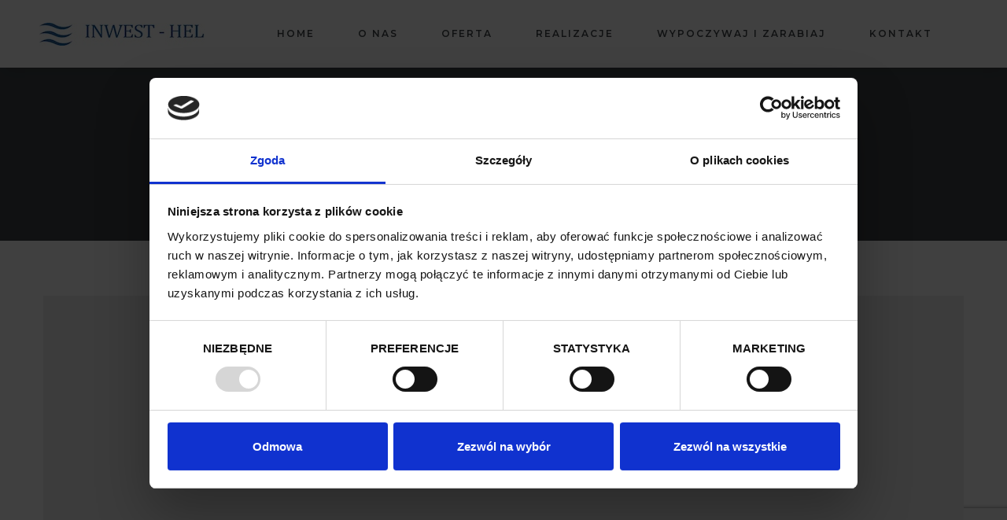

--- FILE ---
content_type: text/html; charset=UTF-8
request_url: https://www.inwest-hel.pl/motivational-sayings-ten-great-ones/
body_size: 17552
content:
<!doctype html>
<html lang="pl-PL" class="no-js">
<head>
<meta charset="UTF-8">
<meta name="viewport" content="width=device-width, initial-scale=1">
<link rel="profile" href="//gmpg.org/xfn/11">
<title>Motivational Sayings Ten Great Ones &#8211; Inwest-Hel &#8211; Apartamenty nad morzem</title>
<link rel='dns-prefetch' href='//www.inwest-hel.pl' />
<link rel='dns-prefetch' href='//www.google.com' />
<link rel='dns-prefetch' href='//fonts.googleapis.com' />
<link href='//fonts.gstatic.com' crossorigin rel='preconnect' />
<link rel="alternate" type="application/rss+xml" title="Inwest-Hel - Apartamenty nad morzem &raquo; Kanał z wpisami" href="https://www.inwest-hel.pl/feed/" />
<link rel="alternate" type="application/rss+xml" title="Inwest-Hel - Apartamenty nad morzem &raquo; Kanał z komentarzami" href="https://www.inwest-hel.pl/comments/feed/" />
<link rel="alternate" type="application/rss+xml" title="Inwest-Hel - Apartamenty nad morzem &raquo; Motivational Sayings Ten Great Ones Kanał z komentarzami" href="https://www.inwest-hel.pl/motivational-sayings-ten-great-ones/feed/" />
<link rel='stylesheet' id='maisonco-update-css'  href='//www.inwest-hel.pl/wp-content/cache/wpfc-minified/f57salvz/5twin.css' type='text/css' media='all' />
<link rel='stylesheet' id='opal-boostrap-css'  href='//www.inwest-hel.pl/wp-content/cache/wpfc-minified/dega3j6v/5twin.css' type='text/css' media='all' />
<link rel='stylesheet' id='elementor-frontend-legacy-css'  href='//www.inwest-hel.pl/wp-content/cache/wpfc-minified/890i03yx/5twin.css' type='text/css' media='all' />
<link rel='stylesheet' id='elementor-frontend-css'  href='//www.inwest-hel.pl/wp-content/cache/wpfc-minified/2c7gb80w/5twin.css' type='text/css' media='all' />
<link rel='stylesheet' id='maisonco-style-css'  href='//www.inwest-hel.pl/wp-content/cache/wpfc-minified/6zxyuv12/5twin.css' type='text/css' media='all' />
<style id='maisonco-style-inline-css' type='text/css'>
body, input, button, button[type="submit"], select, textarea{font-family:"Montserrat", -apple-system, BlinkMacSystemFont, "Segoe UI", Roboto, "Helvetica Neue", Arial, sans-serif;font-weight:400;color:#9ea0a6}html { font-size:14px;}.c-heading{color:#3f4448;}.c-primary{color:#145492;}.bg-primary{background-color:#145492;}.b-primary{border-color:#145492;}.button-primary:hover{background-color:#0e3b67;border-color:#0e3b67;}.c-secondary {color:#3f4448;}.bg-secondary {background-color:#3f4448;}.b-secondary{border-color:#3f4448;}.button-secondary:hover{background-color:#26292c;}input[type="text"]::placeholder,input[type="email"]::placeholder,input[type="url"]::placeholder,input[type="password"]::placeholder,input[type="search"]::placeholder,input[type="number"]::placeholder,input[type="tel"]::placeholder,input[type="range"]::placeholder,input[type="date"]::placeholder,input[type="month"]::placeholder,input[type="week"]::placeholder,input[type="time"]::placeholder,input[type="datetime"]::placeholder,input[type="datetime-local"]::placeholder,input[type="color"]::placeholder,input[type="text"],input[type="email"],input[type="url"],input[type="password"],input[type="search"],input[type="number"],input[type="tel"],input[type="range"],input[type="date"],input[type="month"],input[type="week"],input[type="time"],input[type="datetime"],input[type="datetime-local"],input[type="color"],textarea::placeholder,textarea,a,.mainmenu-container li a span,.comment-metadata,.comment-metadata a,.widget.widget_archive a,.widget.widget_categories a,.widget.widget_nav_menu a,.widget.widget_meta a,.widget.widget_pages a,.c-body,.site-header-account .account-links-menu li a,.site-header-account .account-dashboard li a,.comment-form label,.comment-form a,.widget .tagcloud a,.widget.widget_tag_cloud a {color:#9ea0a6; }.widget-area strong,h1,h2,h3,h4,h5,h6,blockquote,blockquote a,th,.main-navigation .top-menu > li > a,.post-content .posted-on a,.entry-meta a,.entry-content blockquote cite a,.entry-content strong,.entry-content dt,.entry-content th,.entry-content dt a,.entry-content th a,body.single-post article.type-post .entry-title,.comment-content strong,.comment-author,.comment-author a,.comment-metadata a.comment-edit-link,.comment-reply-link,.comment-content table th,.comment-content table td a,.comment-content dt,.widget a,h2.widget-title,h2.widgettitle,.widget_rss .rss-date,.widget_rss li cite,.widget_archive li,.widget_categories li,.c-heading,.form-group .form-row label,fieldset legend,.related-posts .related-heading,.author-wrapper .author-name,.page .entry-header .entry-title,.search .site-content .page-title,.site-header-account .login-form-title,.opal-availabilities td span,.elementor-widget-opal-image-hotspots .elementor-accordion .elementor-tab-title {color:#3f4448; }.btn-link,.button-link,.mainmenu-container li.current-menu-parent > a,.mainmenu-container .menu-item > a:hover,.site-header .header-group .search-submit:hover,.site-header .header-group .search-submit:focus,.post-content .posted-on a:hover,.post-thumbnail .posted-on a:hover,.pbr-social-share a:hover,.related-posts .related-heading:before,.error404 .error-404 h1,.error404 .sub-h2-1,.breadcrumb a,.breadcrumb a:hover,.breadcrumb a:hover span,.comment-author a:hover,.comment-metadata a:hover,.opal-comment-4 .comment-reply-link,.widget a:hover,.widget a:focus,.widget.widget_archive a:hover,.widget.widget_archive a:focus,.widget.widget_categories a:hover,.widget.widget_categories a:focus,.widget.widget_nav_menu a:hover,.widget.widget_nav_menu a:focus,.widget.widget_meta a:hover,.widget.widget_meta a:focus,.widget.widget_pages a:hover,.widget.widget_pages a:focus,.title-with-icon:before,.widget_recent_entries li a:hover,.widget_recent_entries li a:active,.widget_search button[type="submit"],.widget .tagcloud a:hover,.widget .tagcloud a:focus,.widget.widget_tag_cloud a:hover,.widget.widget_tag_cloud a:focus,.button-outline-primary,.elementor-element .elementor-button-outline_primary .elementor-button,.c-primary,.navigation-button .menu-toggle:hover,.navigation-button .menu-toggle:focus,.entry-title a:hover,.entry-content blockquote cite a:hover,.site-header-account .account-dropdown a.register-link,.site-header-account .account-dropdown a.lostpass-link,.site-header-account .account-links-menu li a:hover,.site-header-account .account-dashboard li a:hover,.comment-form a:hover,.wp_widget_tag_cloud a:hover,.wp_widget_tag_cloud a:focus,#secondary .elementor-widget-container h5:first-of-type,.elementor-nav-menu-popup .mfp-close,#secondary .elementor-widget-wp-widget-recent-posts a,.contactform-content .form-title,.elementor-text-editor a,.elementor-widget-opal-image-hotspots .elementor-accordion .elementor-tab-title.elementor-active,.column-item.post-style-3 .post-inner a:hover,.elementor-button-dft .elementor-service__button,.opal-video-style1 .elementor-video-title,.osf-property-article .link-more a,.item-recent-apartments .apartments-link {color:#145492; }.f-primary {fill:#145492; }input[type="button"]:hover,input[type="button"]:focus,input[type="submit"]:hover,input[type="submit"]:focus,button[type="submit"]:hover,button[type="submit"]:focus,.site-header .mainmenu-container .top-menu > li:before,.page-numbers:not(.dots):hover,.page-numbers:not(.dots):focus,.page-numbers.current:not(.dots),.comments-link span,.post-content .posted-on:after,body.single-post .navigation .nav-content a:hover,.page-links a:hover .page-number,.page-links a:focus .page-number,.page-links > .page-number,.error404 .return-homepage,.wp_widget_tag_cloud a:hover:before,.wp_widget_tag_cloud a:focus:before,.button-primary,input[type="reset"],input.secondary[type="button"],input.secondary[type="reset"],input.secondary[type="submit"],input[type="button"],input[type="submit"],button[type="submit"],.more-link,.page .edit-link a.post-edit-link,.scrollup,.elementor-element .elementor-button-primary .elementor-button,.button-outline-primary:hover,.button-outline-primary:active,.button-outline-primary.active,.show > .button-outline-primary.dropdown-toggle,.elementor-element .elementor-button-outline_primary .elementor-button:hover,.elementor-element .elementor-button-outline_primary .elementor-button:active,.elementor-element .elementor-button-outline_primary .elementor-button:focus,.bg-primary,.owl-theme.owl-carousel .owl-dots span,.owl-theme .products .owl-dots span,.img-animated .elementor-image:after,.col-animated:after,.elementor-widget-apartment-info .list_character .character_item,.opal-availabilities .availability_button:hover,.opal-availabilities .availability-content-item.active .header-availabilities,.opal-availabilities .scrollbar-inner > .scroll-element .scroll-bar,.elementor-widget-divider .elementor-divider-separator:before,.elementor-flip-box__front,.elementor-widget-opal-image-hotspots .scrollbar-inner > .scroll-element .scroll-bar,.opal-image-hotspots-main-icons .opal-image-hotspots-icon,.elementor-widget-opal-image-gallery .gallery-item-overlay,.elementor-widget-opal-image-gallery .elementor-galerry__filter.elementor-active,.property-variation-item .property_variation_button:hover,.elementor-widget-opal-testimonials.testimonial-nav-style_2 .owl-theme.owl-carousel .owl-nav,.opal-video-style1 .elementor-video-icon,.osf-property-article .post-thumbnail {background-color:#145492; }.button-primary,input[type="reset"],input.secondary[type="button"],input.secondary[type="reset"],input.secondary[type="submit"],input[type="button"],input[type="submit"],button[type="submit"],.more-link,.page .edit-link a.post-edit-link,.error404 .return-homepage,.scrollup,.button-secondary,.secondary-button .search-submit,.form-group,.form-control,.form-control:focus,input[type="text"],input[type="email"],input[type="url"],input[type="password"],input[type="search"],input[type="number"],input[type="tel"],input[type="range"],input[type="date"],input[type="month"],input[type="week"],input[type="time"],input[type="datetime"],input[type="datetime-local"],input[type="color"],textarea,input[type="text"]:focus,input[type="email"]:focus,input[type="url"]:focus,input[type="password"]:focus,input[type="search"]:focus,input[type="number"]:focus,input[type="tel"]:focus,input[type="range"]:focus,input[type="date"]:focus,input[type="month"]:focus,input[type="week"]:focus,input[type="time"]:focus,input[type="datetime"]:focus,input[type="datetime-local"]:focus,input[type="color"]:focus,textarea:focus,input[type="button"]:hover,input[type="button"]:focus,input[type="submit"]:hover,input[type="submit"]:focus,button[type="submit"]:hover,button[type="submit"]:focus,.opal-pagination-3 .page-numbers.current:not(.dots),.opal-pagination-3 .page-numbers:not(.dots):focus,.opal-pagination-3 .page-numbers:not(.dots):hover,.opal-pagination-4 .page-numbers.current:not(.dots),.opal-pagination-4 .page-numbers:not(.dots):focus,.opal-pagination-4 .page-numbers:not(.dots):hover,.widget .tagcloud a:hover,.widget .tagcloud a:focus,.widget.widget_tag_cloud a:hover,.widget.widget_tag_cloud a:focus,.wp_widget_tag_cloud a:hover:after,.wp_widget_tag_cloud a:focus:after,.wp_widget_tag_cloud a:hover,.wp_widget_tag_cloud a:focus,.elementor-element .elementor-button-primary .elementor-button,.button-outline-primary,.elementor-element .elementor-button-outline_primary .elementor-button,.button-outline-primary:hover,.button-outline-primary:active,.button-outline-primary.active,.show > .button-outline-primary.dropdown-toggle,.elementor-element .elementor-button-outline_primary .elementor-button:hover,.elementor-element .elementor-button-outline_primary .elementor-button:active,.elementor-element .elementor-button-outline_primary .elementor-button:focus,.b-primary,.owl-theme.owl-carousel .owl-dots .owl-dot,.owl-theme .products .owl-dots .owl-dot,.elementor-widget-opal-image-gallery .elementor-galerry__filter.elementor-active:before {border-color:#145492; }blockquote {border-left-color:#145492; }.btn-link:focus,.btn-link:hover,.button-link:focus,.button-link:hover,a:hover,a:active,.widget_search button[type="submit"]:hover,.widget_search button[type="submit"]:focus,.elementor-button-dft .elementor-service__button:hover,.opal-video-style1 .elementor-video-title:hover {color:#0e3b67; }.button-primary:hover,input:hover[type="reset"],input:hover[type="button"],input:hover[type="submit"],button:hover[type="submit"],.more-link:hover,.page .edit-link a.post-edit-link:hover,.error404 .return-homepage:hover,.scrollup:hover,.button-primary:active,input:active[type="reset"],input:active[type="button"],input:active[type="submit"],button:active[type="submit"],.more-link:active,.page .edit-link a.post-edit-link:active,.error404 .return-homepage:active,.scrollup:active,.button-primary.active,input.active[type="reset"],input.active[type="button"],input.active[type="submit"],button.active[type="submit"],.active.more-link,.page .edit-link a.active.post-edit-link,.error404 .active.return-homepage,.active.scrollup,.show > .button-primary.dropdown-toggle,.show > input.dropdown-toggle[type="reset"],.show > input.dropdown-toggle[type="button"],.show > input.dropdown-toggle[type="submit"],.show > button.dropdown-toggle[type="submit"],.show > .dropdown-toggle.more-link,.page .edit-link .show > a.dropdown-toggle.post-edit-link,.error404 .show > .dropdown-toggle.return-homepage,.show > .dropdown-toggle.scrollup,.elementor-element .elementor-button-primary .elementor-button:hover,.elementor-element .elementor-button-primary .elementor-button:active,.elementor-element .elementor-button-primary .elementor-button:focus,.elementor-button-dft .service-style2 .elementor-service__button:hover {background-color:#0e3b67; }.button-primary:active,input:active[type="reset"],input:active[type="button"],input:active[type="submit"],button:active[type="submit"],.more-link:active,.page .edit-link a.post-edit-link:active,.error404 .return-homepage:active,.scrollup:active,.button-primary.active,input.active[type="reset"],input.active[type="button"],input.active[type="submit"],button.active[type="submit"],.active.more-link,.page .edit-link a.active.post-edit-link,.error404 .active.return-homepage,.active.scrollup,.show > .button-primary.dropdown-toggle,.show > input.dropdown-toggle[type="reset"],.show > input.dropdown-toggle[type="button"],.show > input.dropdown-toggle[type="submit"],.show > button.dropdown-toggle[type="submit"],.show > .dropdown-toggle.more-link,.page .edit-link .show > a.dropdown-toggle.post-edit-link,.error404 .show > .dropdown-toggle.return-homepage,.show > .dropdown-toggle.scrollup,.button-secondary:active,.secondary-button .search-submit:active,.button-secondary.active,.secondary-button .active.search-submit,.show > .button-secondary.dropdown-toggle,.secondary-button .show > .dropdown-toggle.search-submit,.button-primary:hover,input:hover[type="reset"],input:hover[type="button"],input:hover[type="submit"],button:hover[type="submit"],.more-link:hover,.page .edit-link a.post-edit-link:hover,.error404 .return-homepage:hover,.scrollup:hover,.elementor-element .elementor-button-primary .elementor-button:hover,.elementor-element .elementor-button-primary .elementor-button:active,.elementor-element .elementor-button-primary .elementor-button:focus,.elementor-button-dft .service-style2 .elementor-service__button:hover {border-color:#0e3b67; }.cat-tags-links .tags-links a,.error404 .sub-h2-2,.error404 .error-text,.button-outline-secondary,.elementor-element .elementor-button-outline_secondary .elementor-button,.c-secondary,.author-wrapper .author-name h6,.opal-availabilities,.opal-availabilities .availability_button,.contactform-content button.mfp-close,.property-variation-item .property_variation_button,.opal-property-variation,.opal-video-style2 .elementor-video-title,.opal-video-style2 .elementor-video-icon {color:#3f4448; }.button-secondary,.secondary-button .search-submit,.elementor-button-secondary button[type="submit"],.elementor-button-secondary input[type="button"],.elementor-button-secondary input[type="submit"],.elementor-element .elementor-button-secondary .elementor-button,.button-outline-secondary:hover,.button-outline-secondary:active,.button-outline-secondary.active,.show > .button-outline-secondary.dropdown-toggle,.elementor-element .elementor-button-outline_secondary .elementor-button:hover,.elementor-element .elementor-button-outline_secondary .elementor-button:active,.elementor-element .elementor-button-outline_secondary .elementor-button:focus,.bg-secondary,#secondary .elementor-widget-wp-widget-categories a:before,.opal-availabilities .availability_button:hover,.elementor-flip-box__back,#secondary .elementor-nav-menu a:before,.e--pointer-dot a:before {background-color:#3f4448; }.button-secondary,.secondary-button .search-submit,.elementor-button-secondary button[type="submit"],.elementor-button-secondary input[type="button"],.elementor-button-secondary input[type="submit"],.elementor-element .elementor-button-secondary .elementor-button,.button-outline-secondary,.elementor-element .elementor-button-outline_secondary .elementor-button,.button-outline-secondary:hover,.button-outline-secondary:active,.button-outline-secondary.active,.show > .button-outline-secondary.dropdown-toggle,.elementor-element .elementor-button-outline_secondary .elementor-button:hover,.elementor-element .elementor-button-outline_secondary .elementor-button:active,.elementor-element .elementor-button-outline_secondary .elementor-button:focus,.b-secondary {border-color:#3f4448; }.button-secondary:hover,.secondary-button .search-submit:hover,.button-secondary:active,.secondary-button .search-submit:active,.button-secondary.active,.secondary-button .active.search-submit,.show > .button-secondary.dropdown-toggle,.secondary-button .show > .dropdown-toggle.search-submit,.elementor-button-secondary button[type="submit"]:hover,.elementor-button-secondary button[type="submit"]:active,.elementor-button-secondary button[type="submit"]:focus,.elementor-button-secondary input[type="button"]:hover,.elementor-button-secondary input[type="button"]:active,.elementor-button-secondary input[type="button"]:focus,.elementor-button-secondary input[type="submit"]:hover,.elementor-button-secondary input[type="submit"]:active,.elementor-button-secondary input[type="submit"]:focus,.elementor-element .elementor-button-secondary .elementor-button:hover,.elementor-element .elementor-button-secondary .elementor-button:active,.elementor-element .elementor-button-secondary .elementor-button:focus {background-color:#26292c; }.button-secondary:hover,.secondary-button .search-submit:hover,.button-secondary:active,.secondary-button .search-submit:active,.button-secondary.active,.secondary-button .active.search-submit,.show > .button-secondary.dropdown-toggle,.secondary-button .show > .dropdown-toggle.search-submit,.elementor-button-secondary button[type="submit"]:hover,.elementor-button-secondary button[type="submit"]:active,.elementor-button-secondary button[type="submit"]:focus,.elementor-button-secondary input[type="button"]:hover,.elementor-button-secondary input[type="button"]:active,.elementor-button-secondary input[type="button"]:focus,.elementor-button-secondary input[type="submit"]:hover,.elementor-button-secondary input[type="submit"]:active,.elementor-button-secondary input[type="submit"]:focus,.elementor-element .elementor-button-secondary .elementor-button:hover,.elementor-element .elementor-button-secondary .elementor-button:active,.elementor-element .elementor-button-secondary .elementor-button:focus {border-color:#26292c; }.row,body.opal-content-layout-2cl #content .wrap,body.opal-content-layout-2cr #content .wrap,[data-opal-columns],.opal-archive-style-4.blog .site-main,.opal-archive-style-4.archive .site-main,.opal-default-content-layout-2cr .site-content .wrap,.site-footer .widget-area,.opal-comment-form-2 .comment-form,.opal-comment-form-3 .comment-form,.opal-comment-form-4 .comment-form,.opal-comment-form-6 .comment-form,.widget .gallery,.elementor-element .gallery,.entry-gallery .gallery,.single .gallery,[data-elementor-columns] {margin-right:-15px;margin-left:-15px;}.col-1,.col-2,[data-elementor-columns-mobile="6"] .column-item,.col-3,[data-elementor-columns-mobile="4"] .column-item,.col-4,.opal-comment-form-2 .comment-form .comment-form-author,.opal-comment-form-3 .comment-form .comment-form-author,.opal-comment-form-2 .comment-form .comment-form-email,.opal-comment-form-3 .comment-form .comment-form-email,.opal-comment-form-2 .comment-form .comment-form-url,.opal-comment-form-3 .comment-form .comment-form-url,[data-elementor-columns-mobile="3"] .column-item,.col-5,.col-6,.opal-comment-form-4 .comment-form .comment-form-author,.opal-comment-form-4 .comment-form .comment-form-email,.opal-comment-form-4 .comment-form .comment-form-url,.opal-comment-form-6 .comment-form .comment-form-author,.opal-comment-form-6 .comment-form .comment-form-email,[data-elementor-columns-mobile="2"] .column-item,.col-7,.col-8,.col-9,.col-10,.col-11,.col-12,.opal-archive-style-2.opal-content-layout-2cr .post-style-2,.related-posts .column-item,.opal-default-content-layout-2cr .related-posts .column-item,.opal-content-layout-2cr .related-posts .column-item,.opal-content-layout-2cl .related-posts .column-item,.site-footer .widget-area .widget-column,.opal-comment-form-2 .comment-form .logged-in-as,.opal-comment-form-3 .comment-form .logged-in-as,.opal-comment-form-2 .comment-form .comment-notes,.opal-comment-form-3 .comment-form .comment-notes,.opal-comment-form-2 .comment-form .comment-form-comment,.opal-comment-form-3 .comment-form .comment-form-comment,.opal-comment-form-2 .comment-form .form-submit,.opal-comment-form-3 .comment-form .form-submit,.opal-comment-form-4 .comment-form .logged-in-as,.opal-comment-form-4 .comment-form .comment-notes,.opal-comment-form-4 .comment-form .comment-form-comment,.opal-comment-form-4 .comment-form .form-submit,.opal-comment-form-6 .comment-form .logged-in-as,.opal-comment-form-6 .comment-form .comment-notes,.opal-comment-form-6 .comment-form .comment-form-comment,.opal-comment-form-6 .comment-form .comment-form-url,.opal-comment-form-6 .comment-form .form-submit,.widget .gallery-columns-1 .gallery-item,.elementor-element .gallery-columns-1 .gallery-item,.entry-gallery .gallery-columns-1 .gallery-item,.single .gallery-columns-1 .gallery-item,[data-elementor-columns-mobile="1"] .column-item,.col,body #secondary,.col-auto,.col-sm-1,[data-opal-columns="12"] .column-item,.col-sm-2,[data-opal-columns="6"] .column-item,.col-sm-3,[data-opal-columns="4"] .column-item,.col-sm-4,[data-opal-columns="3"] .column-item,.widget .gallery-columns-6 .gallery-item,.elementor-element .gallery-columns-6 .gallery-item,.entry-gallery .gallery-columns-6 .gallery-item,.single .gallery-columns-6 .gallery-item,.col-sm-5,.col-sm-6,[data-opal-columns="2"] .column-item,.opal-archive-style-3:not(.opal-content-layout-2cr) .post-style-3,.widget .gallery-columns-2 .gallery-item,.elementor-element .gallery-columns-2 .gallery-item,.entry-gallery .gallery-columns-2 .gallery-item,.single .gallery-columns-2 .gallery-item,.widget .gallery-columns-3 .gallery-item,.elementor-element .gallery-columns-3 .gallery-item,.entry-gallery .gallery-columns-3 .gallery-item,.single .gallery-columns-3 .gallery-item,.widget .gallery-columns-4 .gallery-item,.elementor-element .gallery-columns-4 .gallery-item,.entry-gallery .gallery-columns-4 .gallery-item,.single .gallery-columns-4 .gallery-item,.col-sm-7,.col-sm-8,.col-sm-9,.col-sm-10,.col-sm-11,.col-sm-12,[data-opal-columns="1"] .column-item,.opal-archive-style-2:not(.opal-content-layout-2cr) .post-style-2,.opal-archive-style-3.opal-content-layout-2cr .post-style-3,.elementor-widget-opal-image-hotspots .opal-image-hotspots-accordion,.elementor-widget-opal-image-hotspots .opal-image-hotspots-accordion + .opal-image-hotspots-container,.col-sm,.col-sm-auto,.col-md-1,.col-md-2,[data-elementor-columns-tablet="6"] .column-item,.col-md-3,[data-elementor-columns-tablet="4"] .column-item,.col-md-4,[data-elementor-columns-tablet="3"] .column-item,.col-md-5,.opal-default-content-layout-2cr #secondary,.col-md-6,[data-elementor-columns-tablet="2"] .column-item,.col-md-7,.opal-default-content-layout-2cr #primary,.col-md-8,.col-md-9,.col-md-10,.col-md-11,.col-md-12,body.single-post .content-boxed,[data-elementor-columns-tablet="1"] .column-item,.col-md,.col-md-auto,.col-lg-1,.col-lg-2,[data-elementor-columns="6"] .column-item,.col-lg-3,[data-elementor-columns="4"] .column-item,.col-lg-4,[data-elementor-columns="3"] .column-item,.col-lg-5,.col-lg-6,[data-elementor-columns="2"] .column-item,.col-lg-7,.col-lg-8,.col-lg-9,.col-lg-10,.col-lg-11,.col-lg-12,body.single-post.opal-default-content-layout-2cr .content-boxed,body.single-post.opal-content-layout-2cr .content-boxed,body.single-post.opal-content-layout-2cl .content-boxed,[data-elementor-columns="1"] .column-item,.col-lg,.col-lg-auto,.col-xl-1,.col-xl-2,.col-xl-3,.col-xl-4,.col-xl-5,.col-xl-6,.col-xl-7,.col-xl-8,.col-xl-9,.col-xl-10,.col-xl-11,.col-xl-12,.col-xl,.col-xl-auto {padding-right:15px;padding-left:15px;}.container,#content {padding-right:15px;padding-left:15px;}@media (min-width:576px) {.container, #content {max-width:540px; } }@media (min-width:768px) {.container, #content {max-width:720px; } }@media (min-width:992px) {.container, #content {max-width:960px; } }@media (min-width:1200px) {.container, #content {max-width:1140px; } }.elementor-widget-heading .elementor-heading-title{font-family:"Marcellus SC", -apple-system, BlinkMacSystemFont, Sans-serif;}.elementor-widget-heading .elementor-heading-title,.elementor-text-editor b{font-weight:400;}.elementor-widget-heading .elementor-heading-title{font-family:"Marcellus SC", -apple-system, BlinkMacSystemFont, Sans-serif;}.elementor-widget-heading .elementor-heading-title,.elementor-text-editor b{font-weight:400;}.typo-heading,h1,h2,h3,h4,h5,h6,.author-wrapper .author-name,.error404 .error-404 h1,.error404 .error-404-subtitle h2,h2.widget-title,h2.widgettitle,#secondary .elementor-widget-container h5:first-of-type,.contactform-content .form-title,.osf-property-article .property-title {font-family:"Marcellus SC",-apple-system, BlinkMacSystemFont, "Segoe UI", Roboto, "Helvetica Neue", Arial, sans-serif;font-weight:400;text-transform:uppercase;}@media screen and (min-width:1200px){.container, #content ,.single-product .related.products, .single-product .up-sells.products{max-width:1200px;}}.page-title-bar {background-color:#3f4448;background-image:url(http://localhost/wordpress/maisonco/wp-content/uploads/2018/12/bg-breadcrumb.jpg);background-repeat:no-repeat;background-position:center center;;}.page-title{color:#ffffff; }.breadcrumb, .breadcrumb span, .breadcrumb * {color:#145492;;}.breadcrumb a:hover,.breadcrumb a:hover span{color:#ffffff;}.button-primary,input[type="reset"],input.secondary[type="button"],input.secondary[type="reset"],input.secondary[type="submit"],input[type="button"],input[type="submit"],button[type="submit"],.more-link,.page .edit-link a.post-edit-link,.error404 .return-homepage,.scrollup,.elementor-element .elementor-button-primary .elementor-button {background-color:#222;border-color:#222;color:#fff;border-radius:0px;font-size:12px;}.button-primary:hover,input:hover[type="reset"],input:hover[type="button"],input:hover[type="submit"],button:hover[type="submit"],.more-link:hover,.page .edit-link a.post-edit-link:hover,.error404 .return-homepage:hover,.scrollup:hover,.button-primary:active,input:active[type="reset"],input:active[type="button"],input:active[type="submit"],button:active[type="submit"],.more-link:active,.page .edit-link a.post-edit-link:active,.error404 .return-homepage:active,.scrollup:active,.button-primary.active,input.active[type="reset"],input.active[type="button"],input.active[type="submit"],button.active[type="submit"],.active.more-link,.page .edit-link a.active.post-edit-link,.error404 .active.return-homepage,.active.scrollup,.show > .button-primary.dropdown-toggle,.show > input.dropdown-toggle[type="reset"],.show > input.dropdown-toggle[type="button"],.show > input.dropdown-toggle[type="submit"],.show > button.dropdown-toggle[type="submit"],.show > .dropdown-toggle.more-link,.page .edit-link .show > a.dropdown-toggle.post-edit-link,.error404 .show > .dropdown-toggle.return-homepage,.show > .dropdown-toggle.scrollup,.elementor-element .elementor-button-primary .elementor-button:hover,.elementor-element .elementor-button-primary .elementor-button:active,.elementor-element .elementor-button-primary .elementor-button:focus,.elementor-button-dft .service-style2 .elementor-service__button:hover {background-color:#222;border-color:#222;color:#fff;font-size:12px;}.button-outline-primary,.elementor-element .elementor-button-outline_primary .elementor-button {color:#222;border-color:#222;border-radius:0px;font-size:12px;}.button-outline-primary:hover,.button-outline-primary:active,.button-outline-primary.active,.show > .button-outline-primary.dropdown-toggle,.elementor-element .elementor-button-outline_primary .elementor-button:hover,.elementor-element .elementor-button-outline_primary .elementor-button:active,.elementor-element .elementor-button-outline_primary .elementor-button:focus {color:#fff;background-color:#222;border-color:#222;font-size:12px;}.button-primary,input[type="reset"],input.secondary[type="button"],input.secondary[type="reset"],input.secondary[type="submit"],input[type="button"],input[type="submit"],button[type="submit"],.more-link,.page .edit-link a.post-edit-link,.error404 .return-homepage,.scrollup,.elementor-element .elementor-button-primary .elementor-button {background-color:#222;border-color:#222;color:#fff;border-radius:0px;font-size:12px;}.button-primary:hover,input:hover[type="reset"],input:hover[type="button"],input:hover[type="submit"],button:hover[type="submit"],.more-link:hover,.page .edit-link a.post-edit-link:hover,.error404 .return-homepage:hover,.scrollup:hover,.button-primary:active,input:active[type="reset"],input:active[type="button"],input:active[type="submit"],button:active[type="submit"],.more-link:active,.page .edit-link a.post-edit-link:active,.error404 .return-homepage:active,.scrollup:active,.button-primary.active,input.active[type="reset"],input.active[type="button"],input.active[type="submit"],button.active[type="submit"],.active.more-link,.page .edit-link a.active.post-edit-link,.error404 .active.return-homepage,.active.scrollup,.show > .button-primary.dropdown-toggle,.show > input.dropdown-toggle[type="reset"],.show > input.dropdown-toggle[type="button"],.show > input.dropdown-toggle[type="submit"],.show > button.dropdown-toggle[type="submit"],.show > .dropdown-toggle.more-link,.page .edit-link .show > a.dropdown-toggle.post-edit-link,.error404 .show > .dropdown-toggle.return-homepage,.show > .dropdown-toggle.scrollup,.elementor-element .elementor-button-primary .elementor-button:hover,.elementor-element .elementor-button-primary .elementor-button:active,.elementor-element .elementor-button-primary .elementor-button:focus,.elementor-button-dft .service-style2 .elementor-service__button:hover {background-color:#222;border-color:#222;color:#fff;font-size:12px;}.button-outline-primary,.elementor-element .elementor-button-outline_primary .elementor-button {color:#222;border-color:#222;border-radius:0px;font-size:12px;}.button-outline-primary:hover,.button-outline-primary:active,.button-outline-primary.active,.show > .button-outline-primary.dropdown-toggle,.elementor-element .elementor-button-outline_primary .elementor-button:hover,.elementor-element .elementor-button-outline_primary .elementor-button:active,.elementor-element .elementor-button-outline_primary .elementor-button:focus {color:#fff;background-color:#222;border-color:#222;font-size:12px;}.button-secondary,.secondary-button .search-submit,.elementor-button-secondary button[type="submit"],.elementor-button-secondary input[type="button"],.elementor-button-secondary input[type="submit"],.elementor-element .elementor-button-secondary .elementor-button {background-color:#767676;border-color:#767676;color:#fff;border-radius:0px;font-size:12px;}.button-secondary:hover,.secondary-button .search-submit:hover,.button-secondary:active,.secondary-button .search-submit:active,.button-secondary.active,.secondary-button .active.search-submit,.show > .button-secondary.dropdown-toggle,.secondary-button .show > .dropdown-toggle.search-submit,.elementor-button-secondary button[type="submit"]:hover,.elementor-button-secondary button[type="submit"]:active,.elementor-button-secondary button[type="submit"]:focus,.elementor-button-secondary input[type="button"]:hover,.elementor-button-secondary input[type="button"]:active,.elementor-button-secondary input[type="button"]:focus,.elementor-button-secondary input[type="submit"]:hover,.elementor-button-secondary input[type="submit"]:active,.elementor-button-secondary input[type="submit"]:focus,.elementor-element .elementor-button-secondary .elementor-button:hover,.elementor-element .elementor-button-secondary .elementor-button:active,.elementor-element .elementor-button-secondary .elementor-button:focus {background-color:#767676;border-color:#767676;color:#fff;font-size:12px;}.button-outline-secondary,.elementor-element .elementor-button-outline_secondary .elementor-button {color:#767676;border-color:#145492;border-radius:0px;font-size:12px;}.button-outline-secondary:hover,.button-outline-secondary:active,.button-outline-secondary.active,.show > .button-outline-secondary.dropdown-toggle,.elementor-element .elementor-button-outline_secondary .elementor-button:hover,.elementor-element .elementor-button-outline_secondary .elementor-button:active,.elementor-element .elementor-button-outline_secondary .elementor-button:focus {color:#fff;background-color:#767676;border-color:#145492;border-radius:0px;font-size:12px;}button ,input[type="submit"], input[type="reset"], input[type="button"], .button, .btn {font-size:12px;}.elementor-button[class*='elementor-size-'] {border-radius:0px;}
</style>
<link rel='stylesheet' id='osf-elementor-addons-css'  href='//www.inwest-hel.pl/wp-content/cache/wpfc-minified/1s6r55ed/5twin.css' type='text/css' media='all' />
<link rel='stylesheet' id='elementor-post-132-css'  href='https://www.inwest-hel.pl/wp-content/uploads/elementor/css/post-132.css?ver=1608303442' type='text/css' media='all' />
<link rel='stylesheet' id='magnific-popup-css'  href='//www.inwest-hel.pl/wp-content/cache/wpfc-minified/8uc92bju/5twin.css' type='text/css' media='all' />
<link rel='stylesheet' id='elementor-post-180-css'  href='https://www.inwest-hel.pl/wp-content/uploads/elementor/css/post-180.css?ver=1763128441' type='text/css' media='all' />
<link rel='stylesheet' id='wp-block-library-css'  href='//www.inwest-hel.pl/wp-content/cache/wpfc-minified/8lzn32mh/5twin.css' type='text/css' media='all' />
<link rel='stylesheet' id='contact-form-7-css'  href='//www.inwest-hel.pl/wp-content/cache/wpfc-minified/d75mdoo0/5twin.css' type='text/css' media='all' />
<link rel='stylesheet' id='rs-plugin-settings-css'  href='//www.inwest-hel.pl/wp-content/cache/wpfc-minified/mp02m70j/5twin.css' type='text/css' media='all' />
<style id='rs-plugin-settings-inline-css' type='text/css'>
#rs-demo-id {}
</style>
<link rel='stylesheet' id='maisonco-opal-icon-css'  href='//www.inwest-hel.pl/wp-content/cache/wpfc-minified/fe5z7hw7/5twin.css' type='text/css' media='all' />
<link rel='stylesheet' id='maisonco-carousel-css'  href='//www.inwest-hel.pl/wp-content/cache/wpfc-minified/1chqqwc7/5twin.css' type='text/css' media='all' />
<link rel='stylesheet' id='otf-fonts-css'  href='https://fonts.googleapis.com/css?family=Montserrat%3A400%7CMarcellus+SC%3A400&#038;subset=latin-ext%2Clatin-ext' type='text/css' media='all' />
<link rel='stylesheet' id='maisonco-custom-css'  href='//www.inwest-hel.pl/wp-content/cache/wpfc-minified/marxuleh/5twin.css' type='text/css' media='all' />
<link rel='stylesheet' id='google-fonts-1-css'  href='https://fonts.googleapis.com/css?family=Montserrat%3A100%2C100italic%2C200%2C200italic%2C300%2C300italic%2C400%2C400italic%2C500%2C500italic%2C600%2C600italic%2C700%2C700italic%2C800%2C800italic%2C900%2C900italic%7CMarcellus+SC%3A100%2C100italic%2C200%2C200italic%2C300%2C300italic%2C400%2C400italic%2C500%2C500italic%2C600%2C600italic%2C700%2C700italic%2C800%2C800italic%2C900%2C900italic&#038;subset=latin-ext&#038;ver=5.4.18' type='text/css' media='all' />
<link rel='stylesheet' id='elementor-icons-shared-0-css'  href='//www.inwest-hel.pl/wp-content/cache/wpfc-minified/7z894bl7/5twin.css' type='text/css' media='all' />
<link rel='stylesheet' id='elementor-icons-fa-brands-css'  href='//www.inwest-hel.pl/wp-content/cache/wpfc-minified/36ffqi0/5twin.css' type='text/css' media='all' />
<script type='text/javascript' src='https://www.inwest-hel.pl/wp-includes/js/jquery/jquery.js?ver=1.12.4-wp'></script>
<script type='text/javascript' src='https://www.inwest-hel.pl/wp-includes/js/jquery/jquery-migrate.min.js?ver=1.4.1'></script>
<script type='text/javascript' src='https://www.inwest-hel.pl/wp-content/plugins/maisonco-core/assets/js/libs/modernizr.custom.js?ver=2.10.2'></script>
<script type='text/javascript' src='https://www.inwest-hel.pl/wp-content/plugins/revslider/public/assets/js/revolution.tools.min.js?ver=6.0'></script>
<script type='text/javascript' src='https://www.inwest-hel.pl/wp-content/plugins/revslider/public/assets/js/rs6.min.js?ver=6.1.8'></script>
<script type='text/javascript' src='https://www.inwest-hel.pl/wp-content/themes/maisonco/assets/js/libs/owl.carousel.js?ver=2.2.1'></script>
<!--[if lt IE 9]>
<script type='text/javascript' src='https://www.inwest-hel.pl/wp-content/themes/maisonco/assets/js/libs/html5.js?ver=3.7.3'></script>
<![endif]-->
<script type='text/javascript' src='https://www.inwest-hel.pl/wp-content/plugins/maisonco-core/assets/js/carousel.js?ver=5.4.18'></script>
<link rel='https://api.w.org/' href='https://www.inwest-hel.pl/wp-json/' />
<link rel="EditURI" type="application/rsd+xml" title="RSD" href="https://www.inwest-hel.pl/xmlrpc.php?rsd" />
<link rel="wlwmanifest" type="application/wlwmanifest+xml" href="https://www.inwest-hel.pl/wp-includes/wlwmanifest.xml" /> 
<link rel='next' title='Do You Think Motivational Thoughts' href='https://www.inwest-hel.pl/do-you-think-motivational-thoughts/' />
<meta name="generator" content="WordPress 5.4.18" />
<link rel="canonical" href="https://www.inwest-hel.pl/motivational-sayings-ten-great-ones/" />
<link rel='shortlink' href='https://www.inwest-hel.pl/?p=225' />
<link rel="alternate" type="application/json+oembed" href="https://www.inwest-hel.pl/wp-json/oembed/1.0/embed?url=https%3A%2F%2Fwww.inwest-hel.pl%2Fmotivational-sayings-ten-great-ones%2F" />
<link rel="alternate" type="text/xml+oembed" href="https://www.inwest-hel.pl/wp-json/oembed/1.0/embed?url=https%3A%2F%2Fwww.inwest-hel.pl%2Fmotivational-sayings-ten-great-ones%2F&#038;format=xml" />
<!-- Google Tag Manager -->
<script>(function(w,d,s,l,i){w[l]=w[l]||[];w[l].push({'gtm.start':
new Date().getTime(),event:'gtm.js'});var f=d.getElementsByTagName(s)[0],
j=d.createElement(s),dl=l!='dataLayer'?'&l='+l:'';j.async=true;j.src=
'https://www.googletagmanager.com/gtm.js?id='+i+dl;f.parentNode.insertBefore(j,f);
})(window,document,'script','dataLayer','GTM-TKMRMWM5');</script>
<!-- End Google Tag Manager -->
<!-- Google tag (gtag.js) -->
<script async src="https://www.googletagmanager.com/gtag/js?id=G-NYHZ3PXBWD"></script>
<script>
window.dataLayer = window.dataLayer || [];
function gtag(){dataLayer.push(arguments);}
gtag('js', new Date());
gtag('config', 'G-NYHZ3PXBWD');
</script>
<!-- Global site tag (gtag.js) - Google Ads: 643533256 -->
<script async src="https://www.googletagmanager.com/gtag/js?id=AW-643533256"></script>
<script>
window.dataLayer = window.dataLayer || [];
function gtag(){dataLayer.push(arguments);}
gtag('js', new Date());
gtag('config', 'AW-643533256');
</script>
<!-- Facebook Pixel Code -->
<script>
!function(f,b,e,v,n,t,s)
{if(f.fbq)return;n=f.fbq=function(){n.callMethod?
n.callMethod.apply(n,arguments):n.queue.push(arguments)};
if(!f._fbq)f._fbq=n;n.push=n;n.loaded=!0;n.version='2.0';
n.queue=[];t=b.createElement(e);t.async=!0;
t.src=v;s=b.getElementsByTagName(e)[0];
s.parentNode.insertBefore(t,s)}(window, document,'script',
'https://connect.facebook.net/en_US/fbevents.js');
fbq('init', '357950417687239');
fbq('track', 'PageView');
</script>
<noscript><img height="1" width="1" style="display:none"
src="https://www.facebook.com/tr?id=357950417687239&ev=PageView&noscript=1"
/></noscript>
<!-- End Facebook Pixel Code -->
<script>
function gtag_report_conversion(url) {
var callback = function () {
if (typeof(url) != 'undefined') {
window.location = url;
}
};
gtag('event', 'conversion', {
'send_to': 'AW-643533256/w6arCIn00uIBEMiT7rIC',
'event_callback': callback
});
return false;
}
</script>
<link rel="pingback" href="https://www.inwest-hel.pl/xmlrpc.php">
<style type="text/css">.recentcomments a{display:inline !important;padding:0 !important;margin:0 !important;}</style><style type="text/css" id="custom-background-css">
body.custom-background { background-color: #ffffff; }
</style>
<meta name="generator" content="Powered by Slider Revolution 6.1.8 - responsive, Mobile-Friendly Slider Plugin for WordPress with comfortable drag and drop interface." />
<script type="text/javascript">function setREVStartSize(e){			
try {								
var pw = document.getElementById(e.c).parentNode.offsetWidth,
newh;
pw = pw===0 || isNaN(pw) ? window.innerWidth : pw;
e.tabw = e.tabw===undefined ? 0 : parseInt(e.tabw);
e.thumbw = e.thumbw===undefined ? 0 : parseInt(e.thumbw);
e.tabh = e.tabh===undefined ? 0 : parseInt(e.tabh);
e.thumbh = e.thumbh===undefined ? 0 : parseInt(e.thumbh);
e.tabhide = e.tabhide===undefined ? 0 : parseInt(e.tabhide);
e.thumbhide = e.thumbhide===undefined ? 0 : parseInt(e.thumbhide);
e.mh = e.mh===undefined || e.mh=="" || e.mh==="auto" ? 0 : parseInt(e.mh,0);		
if(e.layout==="fullscreen" || e.l==="fullscreen") 						
newh = Math.max(e.mh,window.innerHeight);				
else{					
e.gw = Array.isArray(e.gw) ? e.gw : [e.gw];
for (var i in e.rl) if (e.gw[i]===undefined || e.gw[i]===0) e.gw[i] = e.gw[i-1];					
e.gh = e.el===undefined || e.el==="" || (Array.isArray(e.el) && e.el.length==0)? e.gh : e.el;
e.gh = Array.isArray(e.gh) ? e.gh : [e.gh];
for (var i in e.rl) if (e.gh[i]===undefined || e.gh[i]===0) e.gh[i] = e.gh[i-1];
var nl = new Array(e.rl.length),
ix = 0,						
sl;					
e.tabw = e.tabhide>=pw ? 0 : e.tabw;
e.thumbw = e.thumbhide>=pw ? 0 : e.thumbw;
e.tabh = e.tabhide>=pw ? 0 : e.tabh;
e.thumbh = e.thumbhide>=pw ? 0 : e.thumbh;					
for (var i in e.rl) nl[i] = e.rl[i]<window.innerWidth ? 0 : e.rl[i];
sl = nl[0];									
for (var i in nl) if (sl>nl[i] && nl[i]>0) { sl = nl[i]; ix=i;}															
var m = pw>(e.gw[ix]+e.tabw+e.thumbw) ? 1 : (pw-(e.tabw+e.thumbw)) / (e.gw[ix]);					
newh =  (e.type==="carousel" && e.justify==="true" ? e.gh[ix] : (e.gh[ix] * m)) + (e.tabh + e.thumbh);
}			
if(window.rs_init_css===undefined) window.rs_init_css = document.head.appendChild(document.createElement("style"));					
document.getElementById(e.c).height = newh;
window.rs_init_css.innerHTML += "#"+e.c+"_wrapper { height: "+newh+"px }";				
} catch(e){
console.log("Failure at Presize of Slider:" + e)
}					   
};</script>
<style type="text/css" id="wp-custom-css">
div.breadcrumb {
display: none !important;
}
#page-title-bar h1.page-title {
text-shadow: 0px 0px 8px #000000;
font-size: 32px;
}
li.menu-item a.elementor-sub-item {
text-transform: uppercase;
}
span.wpcf7-not-valid-tip {
color: gray !important;
text-transform: none !important;
}
div.wpcf7-validation-errors {
border: 0px none !important;	
}		</style>
<script id="Cookiebot" src="https://consent.cookiebot.com/uc.js" data-cbid="a331e906-7fad-4d2c-8239-bd7ac7b4bea5" data-blockingmode="auto" type="text/javascript"></script>
</head>
<body class="post-template-default single single-post postid-225 single-format-standard custom-background wp-custom-logo opal-style opal-single-post-style unknown opal-layout-wide opal-pagination-4 opal-page-title-right-left opal-footer-skin-light opal-comment-4 opal-comment-form-2 elementor-default elementor-kit-1886">
<!-- Google Tag Manager (noscript) -->
<noscript><iframe src="https://www.googletagmanager.com/ns.html?id=GTM-TKMRMWM5"
height="0" width="0" style="display:none;visibility:hidden"></iframe></noscript>
<!-- End Google Tag Manager (noscript) -->
<div id="wptime-plugin-preloader"></div>
<div class="opal-wrapper">
<div id="page" class="site">
<header id="masthead" class="site-header">
<div class="site-header">
<div data-elementor-type="wp-post" data-elementor-id="132" class="elementor elementor-132" data-elementor-settings="[]">
<div class="elementor-inner">
<div class="elementor-section-wrap">
<div class="elementor-section elementor-top-section elementor-element elementor-element-8ccbe0d elementor-section-stretched elementor-section-full_width elementor-section-content-middle osf-sticky-active elementor-section-height-default elementor-section-height-default" data-id="8ccbe0d" data-element_type="section" data-settings="{&quot;stretch_section&quot;:&quot;section-stretched&quot;,&quot;background_background&quot;:&quot;classic&quot;}">
<div class="elementor-container elementor-column-gap-no">
<div class="elementor-row">
<div class="elementor-column elementor-col-50 elementor-top-column elementor-element elementor-element-23a080f" data-id="23a080f" data-element_type="column">
<div class="elementor-column-wrap elementor-element-populated">
<div class="elementor-widget-wrap">
<div class="elementor-element elementor-element-1060ddd elementor-widget elementor-widget-opal-site-logo elementor-widget-image" data-id="1060ddd" data-element_type="widget" data-widget_type="opal-site-logo.default">
<div class="elementor-widget-container">
<div class="elementor-image">
<a href="https://www.inwest-hel.pl">
<img width="210" height="29" src="https://www.inwest-hel.pl/wp-content/uploads/2020/05/logo-inwest-hel.jpg" class="attachment-full size-full" alt="" />                                    </a>
</div>
</div>
</div>
</div>
</div>
</div>
<div class="elementor-column elementor-col-50 elementor-top-column elementor-element elementor-element-96e0e1a" data-id="96e0e1a" data-element_type="column">
<div class="elementor-column-wrap elementor-element-populated">
<div class="elementor-widget-wrap">
<div class="elementor-element elementor-element-0dc8207 elementor-nav-menu--indicator-angle elementor-nav-menu--dropdown-mobile elementor-menu-toggle__align-right elementor-menu-toggle-mobile__align-right elementor-nav-menu__align-center elementor-nav-menu-tablet__align-left elementor-nav-menu__text-align-aside elementor-nav-menu--toggle elementor-nav-menu--burger elementor-widget elementor-widget-opal-nav-menu" data-id="0dc8207" data-element_type="widget" data-settings="{&quot;layout&quot;:&quot;horizontal&quot;,&quot;toggle&quot;:&quot;burger&quot;}" data-widget_type="opal-nav-menu.default">
<div class="elementor-widget-container">
<nav class="elementor-nav-menu--mobile-enable elementor-nav-menu--main elementor-nav-menu__container elementor-nav-menu--layout-horizontal e--pointer-underline e--animation-drop-out" data-subMenusMinWidth="270" data-subMenusMaxWidth="500"><ul id="menu-1-0dc8207" class="elementor-nav-menu"><li class="menu-item menu-item-type-post_type menu-item-object-page menu-item-home menu-item-1889"><a href="https://www.inwest-hel.pl/" class="elementor-item">HOME</a></li>
<li class="menu-item menu-item-type-post_type menu-item-object-page menu-item-1891"><a href="https://www.inwest-hel.pl/o-nas/" class="elementor-item">O NAS</a></li>
<li class="menu-item menu-item-type-post_type menu-item-object-page menu-item-has-children menu-item-1883"><a href="https://www.inwest-hel.pl/oferta/apartamenty-na-klifie/" class="elementor-item">Oferta</a>
<ul class="sub-menu elementor-nav-menu--dropdown">
<li class="menu-item menu-item-type-custom menu-item-object-custom menu-item-has-children menu-item-4244"><a href="#" class="elementor-sub-item">Apartamenty NA KLIFIE</a>
<ul class="sub-menu elementor-nav-menu--dropdown">
<li class="menu-item menu-item-type-post_type menu-item-object-page menu-item-2284"><a href="https://www.inwest-hel.pl/oferta/apartamenty-na-klifie/plan-zagospodarowania/" class="elementor-sub-item">Plan zagospodarowania</a></li>
<li class="menu-item menu-item-type-post_type menu-item-object-page menu-item-3406"><a href="https://www.inwest-hel.pl/oferta/apartamenty-na-klifie/dostepnosc-i-ceny/" class="elementor-sub-item">Dostępność i ceny – Budynek D, E, F</a></li>
<li class="menu-item menu-item-type-post_type menu-item-object-page menu-item-3085"><a href="https://www.inwest-hel.pl/oferta/apartamenty-na-klifie/rzuty-kondygnacji/" class="elementor-sub-item">Rzuty kondygnacji – budynek D</a></li>
<li class="menu-item menu-item-type-post_type menu-item-object-page menu-item-3325"><a href="https://www.inwest-hel.pl/oferta/apartamenty-na-klifie/rzuty-kondygnacji-budynek-e/" class="elementor-sub-item">Rzuty kondygnacji – budynek E</a></li>
<li class="menu-item menu-item-type-post_type menu-item-object-page menu-item-3324"><a href="https://www.inwest-hel.pl/oferta/apartamenty-na-klifie/rzuty-kondygnacji-budynek-f/" class="elementor-sub-item">Rzuty kondygnacji – budynek F</a></li>
<li class="menu-item menu-item-type-post_type menu-item-object-page menu-item-1902"><a href="https://www.inwest-hel.pl/oferta/apartamenty-na-klifie/" class="elementor-sub-item">Opis inwestycji NA KLIFIE</a></li>
<li class="menu-item menu-item-type-post_type menu-item-object-page menu-item-3880"><a href="https://www.inwest-hel.pl/oferta/apartamenty-na-klifie/galeria/" class="elementor-sub-item">Galeria zdjęć</a></li>
<li class="menu-item menu-item-type-post_type menu-item-object-page menu-item-1931"><a href="https://www.inwest-hel.pl/oferta/apartamenty-na-klifie/atrakcyjna-okolica/" class="elementor-sub-item">Atrakcyjna okolica</a></li>
</ul>
</li>
<li class="menu-item menu-item-type-custom menu-item-object-custom menu-item-has-children menu-item-4245"><a href="#" class="elementor-sub-item">Osiedle WIELKOPOLSKA</a>
<ul class="sub-menu elementor-nav-menu--dropdown">
<li class="menu-item menu-item-type-post_type menu-item-object-page menu-item-4252"><a href="https://www.inwest-hel.pl/oferta/osiedle-wielkopolska/plan-zagospodarowania/" class="elementor-sub-item">Plan zagospodarowania</a></li>
<li class="menu-item menu-item-type-post_type menu-item-object-page menu-item-4250"><a href="https://www.inwest-hel.pl/oferta/osiedle-wielkopolska/dostepnosc-i-ceny/" class="elementor-sub-item">Dostępność i ceny</a></li>
<li class="menu-item menu-item-type-post_type menu-item-object-page menu-item-4253"><a href="https://www.inwest-hel.pl/oferta/osiedle-wielkopolska/rzuty-domow/" class="elementor-sub-item">Rzuty domów</a></li>
<li class="menu-item menu-item-type-post_type menu-item-object-page menu-item-4249"><a href="https://www.inwest-hel.pl/oferta/osiedle-wielkopolska/" class="elementor-sub-item">Opis inwestycji</a></li>
<li class="menu-item menu-item-type-post_type menu-item-object-page menu-item-4254"><a href="https://www.inwest-hel.pl/oferta/osiedle-wielkopolska/standard-wykonczenia/" class="elementor-sub-item">Standard wykończenia</a></li>
<li class="menu-item menu-item-type-post_type menu-item-object-page menu-item-4251"><a href="https://www.inwest-hel.pl/oferta/osiedle-wielkopolska/galeria/" class="elementor-sub-item">Galeria</a></li>
</ul>
</li>
</ul>
</li>
<li class="menu-item menu-item-type-post_type menu-item-object-page menu-item-has-children menu-item-1769"><a href="https://www.inwest-hel.pl/zrealizowane/" class="elementor-item">REALIZACJE</a>
<ul class="sub-menu elementor-nav-menu--dropdown">
<li class="menu-item menu-item-type-post_type menu-item-object-page menu-item-1982"><a href="https://www.inwest-hel.pl/zrealizowane/jazgor-w-jastrzebiej-gorze/" class="elementor-sub-item">Jazgór w Jastrzębiej Górze</a></li>
<li class="menu-item menu-item-type-post_type menu-item-object-page menu-item-1981"><a href="https://www.inwest-hel.pl/zrealizowane/apartamenty-na-wydmie-w-juracie/" class="elementor-sub-item">Apartamenty na Wydmie w Juracie</a></li>
<li class="menu-item menu-item-type-post_type menu-item-object-page menu-item-1979"><a href="https://www.inwest-hel.pl/zrealizowane/apartamenty-wakacyjne-marina/" class="elementor-sub-item">Apartamenty Wakacyjne Marina</a></li>
<li class="menu-item menu-item-type-post_type menu-item-object-page menu-item-2574"><a href="https://www.inwest-hel.pl/zrealizowane/apartamenty-klif/" class="elementor-sub-item">Apartamenty KLIF</a></li>
</ul>
</li>
<li class="menu-item menu-item-type-post_type menu-item-object-page menu-item-2307"><a href="https://www.inwest-hel.pl/oferta/apartamenty-na-klifie/wypoczywaj-i-zarabiaj/" class="elementor-item">WYPOCZYWAJ I ZARABIAJ</a></li>
<li class="menu-item menu-item-type-post_type menu-item-object-page menu-item-1893"><a href="https://www.inwest-hel.pl/kontakt/" class="elementor-item">KONTAKT</a></li>
</ul></nav>
<div class="elementor-menu-toggle" data-target="#menu-0dc8207">
<i class="eicon" aria-hidden="true"></i>
<span class="menu-toggle-title"></span>
</div>
<nav id="menu-0dc8207"
class="elementor-nav-menu--canvas mp-menu"><ul id="menu-2-0dc8207" class="nav-menu--canvas"><li class="menu-item menu-item-type-post_type menu-item-object-page menu-item-home menu-item-1889"><a href="https://www.inwest-hel.pl/">HOME</a></li>
<li class="menu-item menu-item-type-post_type menu-item-object-page menu-item-1891"><a href="https://www.inwest-hel.pl/o-nas/">O NAS</a></li>
<li class="menu-item menu-item-type-post_type menu-item-object-page menu-item-has-children menu-item-1883"><a href="https://www.inwest-hel.pl/oferta/apartamenty-na-klifie/">Oferta</a>
<ul class="sub-menu">
<li class="menu-item menu-item-type-custom menu-item-object-custom menu-item-has-children menu-item-4244"><a href="#">Apartamenty NA KLIFIE</a>
<ul class="sub-menu">
<li class="menu-item menu-item-type-post_type menu-item-object-page menu-item-2284"><a href="https://www.inwest-hel.pl/oferta/apartamenty-na-klifie/plan-zagospodarowania/">Plan zagospodarowania</a></li>
<li class="menu-item menu-item-type-post_type menu-item-object-page menu-item-3406"><a href="https://www.inwest-hel.pl/oferta/apartamenty-na-klifie/dostepnosc-i-ceny/">Dostępność i ceny – Budynek D, E, F</a></li>
<li class="menu-item menu-item-type-post_type menu-item-object-page menu-item-3085"><a href="https://www.inwest-hel.pl/oferta/apartamenty-na-klifie/rzuty-kondygnacji/">Rzuty kondygnacji – budynek D</a></li>
<li class="menu-item menu-item-type-post_type menu-item-object-page menu-item-3325"><a href="https://www.inwest-hel.pl/oferta/apartamenty-na-klifie/rzuty-kondygnacji-budynek-e/">Rzuty kondygnacji – budynek E</a></li>
<li class="menu-item menu-item-type-post_type menu-item-object-page menu-item-3324"><a href="https://www.inwest-hel.pl/oferta/apartamenty-na-klifie/rzuty-kondygnacji-budynek-f/">Rzuty kondygnacji – budynek F</a></li>
<li class="menu-item menu-item-type-post_type menu-item-object-page menu-item-1902"><a href="https://www.inwest-hel.pl/oferta/apartamenty-na-klifie/">Opis inwestycji NA KLIFIE</a></li>
<li class="menu-item menu-item-type-post_type menu-item-object-page menu-item-3880"><a href="https://www.inwest-hel.pl/oferta/apartamenty-na-klifie/galeria/">Galeria zdjęć</a></li>
<li class="menu-item menu-item-type-post_type menu-item-object-page menu-item-1931"><a href="https://www.inwest-hel.pl/oferta/apartamenty-na-klifie/atrakcyjna-okolica/">Atrakcyjna okolica</a></li>
</ul>
</li>
<li class="menu-item menu-item-type-custom menu-item-object-custom menu-item-has-children menu-item-4245"><a href="#">Osiedle WIELKOPOLSKA</a>
<ul class="sub-menu">
<li class="menu-item menu-item-type-post_type menu-item-object-page menu-item-4252"><a href="https://www.inwest-hel.pl/oferta/osiedle-wielkopolska/plan-zagospodarowania/">Plan zagospodarowania</a></li>
<li class="menu-item menu-item-type-post_type menu-item-object-page menu-item-4250"><a href="https://www.inwest-hel.pl/oferta/osiedle-wielkopolska/dostepnosc-i-ceny/">Dostępność i ceny</a></li>
<li class="menu-item menu-item-type-post_type menu-item-object-page menu-item-4253"><a href="https://www.inwest-hel.pl/oferta/osiedle-wielkopolska/rzuty-domow/">Rzuty domów</a></li>
<li class="menu-item menu-item-type-post_type menu-item-object-page menu-item-4249"><a href="https://www.inwest-hel.pl/oferta/osiedle-wielkopolska/">Opis inwestycji</a></li>
<li class="menu-item menu-item-type-post_type menu-item-object-page menu-item-4254"><a href="https://www.inwest-hel.pl/oferta/osiedle-wielkopolska/standard-wykonczenia/">Standard wykończenia</a></li>
<li class="menu-item menu-item-type-post_type menu-item-object-page menu-item-4251"><a href="https://www.inwest-hel.pl/oferta/osiedle-wielkopolska/galeria/">Galeria</a></li>
</ul>
</li>
</ul>
</li>
<li class="menu-item menu-item-type-post_type menu-item-object-page menu-item-has-children menu-item-1769"><a href="https://www.inwest-hel.pl/zrealizowane/">REALIZACJE</a>
<ul class="sub-menu">
<li class="menu-item menu-item-type-post_type menu-item-object-page menu-item-1982"><a href="https://www.inwest-hel.pl/zrealizowane/jazgor-w-jastrzebiej-gorze/">Jazgór w Jastrzębiej Górze</a></li>
<li class="menu-item menu-item-type-post_type menu-item-object-page menu-item-1981"><a href="https://www.inwest-hel.pl/zrealizowane/apartamenty-na-wydmie-w-juracie/">Apartamenty na Wydmie w Juracie</a></li>
<li class="menu-item menu-item-type-post_type menu-item-object-page menu-item-1979"><a href="https://www.inwest-hel.pl/zrealizowane/apartamenty-wakacyjne-marina/">Apartamenty Wakacyjne Marina</a></li>
<li class="menu-item menu-item-type-post_type menu-item-object-page menu-item-2574"><a href="https://www.inwest-hel.pl/zrealizowane/apartamenty-klif/">Apartamenty KLIF</a></li>
</ul>
</li>
<li class="menu-item menu-item-type-post_type menu-item-object-page menu-item-2307"><a href="https://www.inwest-hel.pl/oferta/apartamenty-na-klifie/wypoczywaj-i-zarabiaj/">WYPOCZYWAJ I ZARABIAJ</a></li>
<li class="menu-item menu-item-type-post_type menu-item-object-page menu-item-1893"><a href="https://www.inwest-hel.pl/kontakt/">KONTAKT</a></li>
</ul></nav>
</div>
</div>
</div>
</div>
</div>
</div>
</div>
</div>
</div>
</div>
</div>
</div>
</header>
<div id="page-title-bar" class="page-title-bar">
<div class="container">
<div class="wrap w-100 d-flex align-items-center">
<div class="page-title-bar-inner d-flex flex-column align-items-center w-100">
<div class="page-header">
<h1 class="page-title typo-heading">Motivational Sayings Ten Great Ones</h1>                                    </div>
<div class="breadcrumb">
<!-- Breadcrumb NavXT 6.6.0 -->
<span property="itemListElement" typeof="ListItem"><a property="item" typeof="WebPage" title="Przejdź do Inwest-Hel - Apartamenty nad morzem." href="https://www.inwest-hel.pl" class="home" ><span property="name">Inwest-Hel - Apartamenty nad morzem</span></a><meta property="position" content="1"></span> &gt; <span property="itemListElement" typeof="ListItem"><a property="item" typeof="WebPage" title="Przejdź do Blog." href="https://www.inwest-hel.pl/blog/" class="post-root post post-post" ><span property="name">Blog</span></a><meta property="position" content="2"></span> &gt; <span property="itemListElement" typeof="ListItem"><a property="item" typeof="WebPage" title="Przejdź do archiwum kategorii: Uncategorized." href="https://www.inwest-hel.pl/tematy/uncategorized/" class="taxonomy category" ><span property="name">Uncategorized</span></a><meta property="position" content="3"></span> &gt; <span property="itemListElement" typeof="ListItem"><span property="name" class="post post-post current-item">Motivational Sayings Ten Great Ones</span><meta property="url" content="https://www.inwest-hel.pl/motivational-sayings-ten-great-ones/"><meta property="position" content="4"></span>                            </div>
</div>
</div>
</div>
</div>
<div class="site-content-contain">
<div id="content" class="site-content">    <div class="wrap">
<div id="primary" class="content-area">
<main id="main" class="site-main">
<article id="post-225" class="post-225 post type-post status-publish format-standard has-post-thumbnail hentry category-uncategorized tag-blog tag-post">
<div class="post-inner">
<div class="post-thumbnail">
<a href="https://www.inwest-hel.pl/motivational-sayings-ten-great-ones/">
<img width="1000" height="700" src="https://www.inwest-hel.pl/wp-content/uploads/2018/12/placeholder-1000x700.jpg" class="attachment-maisonco-featured-image-full size-maisonco-featured-image-full wp-post-image" alt="" />                </a>
</div><!-- .post-thumbnail -->
<div class="post-content">
<header class="entry-header">
</header><!-- .entry-header -->
<div class="entry-content">
<div class="entry-meta">
<span class="post-date">On <a href="https://www.inwest-hel.pl/motivational-sayings-ten-great-ones/" rel="bookmark"><time class="entry-date published updated" datetime="2018-12-02T10:14:17+01:00">2 grudnia 2018</time></a> </span>                        <div class="entry-meta-inner"><span class="entry-category" > in <a href="https://www.inwest-hel.pl/tematy/uncategorized/" rel="category tag">Uncategorized</a> </span><span class="author vcard" > Posted by <a class="url fn n" href="https://www.inwest-hel.pl/author/inwest-hel/">inwest-hel</a> </span></div>                        <div class="pbr-social-share">
<span class="social-share-header">SHARE:</span>	        <a class="bo-social-facebook"
href="http://www.facebook.com/sharer.php?s=100&p&#91;url&#93;=https://www.inwest-hel.pl/motivational-sayings-ten-great-ones/&p&#91;title&#93;=Motivational Sayings Ten Great Ones"
target="_blank" title="Share on facebook">
<i class="fa fa-facebook"></i>
</a>
<a class="bo-social-twitter"
href="http://twitter.com/home?status=Motivational Sayings Ten Great Ones https://www.inwest-hel.pl/motivational-sayings-ten-great-ones/" target="_blank"
title="Share on Twitter">
<i class="fa fa-twitter"></i>
</a>
</div>
</div><!-- .entry-meta -->
<div class="content-boxed 1">
<p>The first thing you need to do is sit down and set your goals. Diana Scharf Hunt said “Goals are dreams with deadlines.” A lot of times, people are thrown off by the idea of taking the time to set their goals.<span id="more-225"></span></p>
<p><strong>Keeping one’s self going is a difficult thing to do. There are a million distractions that occur every day and that can mean that we do not stay on track with what we should be doing. </strong></p>
<p>Have you ever heard the expression, “Do not count your chickens before they hatch?” Maybe an older, wiser individual would tell you this to keep you from getting ahead of yourself. Like buying a new car before you actually got that new job. Well, when setting and obtaining your goals, you need to “Count your chicken before they hatch” in your mind. What I mean by this is you have to start seeing yourself completing or obtaining your goal. What you profess, you possess!</p>
<p>The first thing you need to do is sit down and set your goals. Diana Scharf Hunt said “Goals are dreams with deadlines.” A lot of times, people are thrown off by the idea of taking the time to set their goals.</p>
<p><img class="aligncenter wp-image-783 size-full" src="http://dev.wpopal.com/maisonco/wp-content/uploads/2018/12/blog2.jpg" alt="" width="775" height="430" /><br />
<strong>We Need Dreams</strong></p>
<p>Dreams are important. Not the dreams you have when sleeping. I’m talking about the dreams you have for your future — the dreams that keep you going — the dreams that make each day worth living.</p>
<p><strong>Dreams Aren’t Enough </strong></p>
<p>As important as dreams are, they arent enough. Why? Dreams don’t take you where you want to go. A dream needs wings — to become a tangible vision — a passion that will take you where you REALLY want to be.</p>
<p>Bethany Hamilton lives in Hawaii — her passion is surfing — her dream is to become a professional surfer. She spends every available minute in the water, even home-schooling so she can have more time to pursue her vision. At 8 years of age she entered her first major competition taking the division championships that year. Bethany’s dream had become her passion — a tangible vision.</p>
</div>
</div><!-- .entry-content -->
</div><!-- .post-content -->
<footer class="entry-footer"><div class="cat-tags-links"><span class="tags-title">Tags: </span><span class="tags-links"><a href="https://www.inwest-hel.pl/tagi/blog/" rel="tag">Blog</a>, <a href="https://www.inwest-hel.pl/tagi/post/" rel="tag">post</a></span></div>                    <div class="navigation">
<div class="previous-nav">
</div>
<div class="next-nav">
<div class="nav-content">
<div class="nav-link"><a href="https://www.inwest-hel.pl/do-you-think-motivational-thoughts/"><i class="opal-icon-arrow-right" aria-hidden="true"></i></a></div>
</div>
</div>
</div>
</footer> <!-- .entry-footer -->    </div>
</article><!-- #post-## --><div class="related-posts"><h3 class="related-heading">Related posts</h3><div class="row"><div class="column-item post-style-3">
<div class="post-inner">
<div class="post-content">
<span class="posted-on"> <a href="https://www.inwest-hel.pl/get-best-advertiser-in-your-side-pocket/" rel="bookmark"><time class="entry-date published updated" datetime="2018-12-20T10:14:17+01:00">20 grudnia 2018</time></a> </span>
<div class="entry-header">
<h3 class="entry-title"><a href="https://www.inwest-hel.pl/get-best-advertiser-in-your-side-pocket/">Get Best Advertiser In Your Side Pocket</a></h3>
</div>
<div class="entry-content">
The first thing you need to do is sit down and set your goals. Diana Scharf Hunt said “Goals are&hellip;            </div>
<div class="entry-meta ">
<div class="entry-meta-inner ">
<div class="entry-meta-inner"><span class="entry-category" > in <a href="https://www.inwest-hel.pl/tematy/uncategorized/" rel="category tag">Uncategorized</a> </span><span class="author vcard" > Posted by <a class="url fn n" href="https://www.inwest-hel.pl/author/inwest-hel/">inwest-hel</a> </span></div>                </div>
</div>
</div>
</div>
</div><div class="column-item post-style-3">
<div class="post-inner">
<div class="post-content">
<span class="posted-on"> <a href="https://www.inwest-hel.pl/the-number-1-secret-of-success/" rel="bookmark"><time class="entry-date published updated" datetime="2018-12-15T10:14:17+01:00">15 grudnia 2018</time></a> </span>
<div class="entry-header">
<h3 class="entry-title"><a href="https://www.inwest-hel.pl/the-number-1-secret-of-success/">The Number 1 Secret Of Success</a></h3>
</div>
<div class="entry-content">
The first thing you need to do is sit down and set your goals. Diana Scharf Hunt said “Goals are&hellip;            </div>
<div class="entry-meta ">
<div class="entry-meta-inner ">
<div class="entry-meta-inner"><span class="entry-category" > in <a href="https://www.inwest-hel.pl/tematy/uncategorized/" rel="category tag">Uncategorized</a> </span><span class="author vcard" > Posted by <a class="url fn n" href="https://www.inwest-hel.pl/author/inwest-hel/">inwest-hel</a> </span></div>                </div>
</div>
</div>
</div>
</div><div class="column-item post-style-3">
<div class="post-inner">
<div class="post-content">
<span class="posted-on"> <a href="https://www.inwest-hel.pl/how-i-lost-the-secret-of-dazzling-success-for-20-years/" rel="bookmark"><time class="entry-date published updated" datetime="2018-12-12T10:14:17+01:00">12 grudnia 2018</time></a> </span>
<div class="entry-header">
<h3 class="entry-title"><a href="https://www.inwest-hel.pl/how-i-lost-the-secret-of-dazzling-success-for-20-years/">How I Lost The Secret Of Dazzling Success For 20 Years</a></h3>
</div>
<div class="entry-content">
The first thing you need to do is sit down and set your goals. Diana Scharf Hunt said “Goals are&hellip;            </div>
<div class="entry-meta ">
<div class="entry-meta-inner ">
<div class="entry-meta-inner"><span class="entry-category" > in <a href="https://www.inwest-hel.pl/tematy/uncategorized/" rel="category tag">Uncategorized</a> </span><span class="author vcard" > Posted by <a class="url fn n" href="https://www.inwest-hel.pl/author/inwest-hel/">inwest-hel</a> </span></div>                </div>
</div>
</div>
</div>
</div></div></div>
<div id="comments" class="comments-area content-boxed">
<div id="respond" class="comment-respond">
<h3 id="reply-title" class="comment-reply-title">Dodaj komentarz <small><a rel="nofollow" id="cancel-comment-reply-link" href="/motivational-sayings-ten-great-ones/#respond" style="display:none;">Anuluj pisanie odpowiedzi</a></small></h3><form action="https://www.inwest-hel.pl/wp-comments-post.php" method="post" id="commentform" class="comment-form" novalidate><p class="comment-notes"><span id="email-notes">Twój adres e-mail nie zostanie opublikowany.</span> Wymagane pola są oznaczone <span class="required">*</span></p><p class="comment-form-comment"><label for="comment">Comment</label> <textarea id="comment" name="comment" cols="45" rows="8" maxlength="65525" required="required" placeholder="Comment"></textarea></p><p class="comment-form-author"><label for="author">Name <span class="required">*</span></label> <input id="author" name="author" type="text" placeholder="Name" value="" size="30" maxlength="245" required='required' /></p>
<p class="comment-form-email"><label for="email">Email <span class="required">*</span></label> <input id="email" name="email" type="email"  placeholder="Email" value="" size="30" maxlength="100" aria-describedby="email-notes" required='required' /></p>
<p class="comment-form-url"><label for="url">Website</label> <input id="url" name="url" type="url"  placeholder="Website" value="" size="30" maxlength="200" /></p>
<p class="form-submit"><input name="submit" type="submit" id="submit" class="submit" value="Opublikuj komentarz" /> <input type='hidden' name='comment_post_ID' value='225' id='comment_post_ID' />
<input type='hidden' name='comment_parent' id='comment_parent' value='0' />
</p></form>	</div><!-- #respond -->
<h2 class="comments-title">
Comments (03)        </h2>
<ol class="comment-list" data-opal-customizer="otf_comment_template">
<li id="comment-2" class="comment even thread-even depth-1 parent">
<article id="div-comment-2" class="comment-body">
<footer class="comment-meta">
<div class="comment-author vcard">
<img alt='' src='https://secure.gravatar.com/avatar/7bae718396851f935ce701c71d44a6ed?s=100&#038;d=mm&#038;r=g' srcset='https://secure.gravatar.com/avatar/7bae718396851f935ce701c71d44a6ed?s=200&#038;d=mm&#038;r=g 2x' class='avatar avatar-100 photo' height='100' width='100' />						<b class="fn">Anna</b> <span class="says">pisze:</span>					</div><!-- .comment-author -->
<div class="comment-metadata">
<a href="https://www.inwest-hel.pl/motivational-sayings-ten-great-ones/#comment-2">
<time datetime="2018-12-20T10:21:22+01:00">
20 grudnia 2018 o 10:21							</time>
</a>
</div><!-- .comment-metadata -->
</footer><!-- .comment-meta -->
<div class="comment-content">
<p>Good service, good sharing, and support. Always trust on your coworking suppliance!</p>
</div><!-- .comment-content -->
<div class="reply"><a rel='nofollow' class='comment-reply-link' href='https://www.inwest-hel.pl/motivational-sayings-ten-great-ones/?replytocom=2#respond' data-commentid="2" data-postid="225" data-belowelement="div-comment-2" data-respondelement="respond" aria-label='Odpowiedz użytkownikowi Anna'>Reply</a></div>			</article><!-- .comment-body -->
<ol class="children">
<li id="comment-3" class="comment odd alt depth-2">
<article id="div-comment-3" class="comment-body">
<footer class="comment-meta">
<div class="comment-author vcard">
<img alt='' src='https://secure.gravatar.com/avatar/58339abbf7950af484818a32567a68b2?s=100&#038;d=mm&#038;r=g' srcset='https://secure.gravatar.com/avatar/58339abbf7950af484818a32567a68b2?s=200&#038;d=mm&#038;r=g 2x' class='avatar avatar-100 photo' height='100' width='100' />						<b class="fn">Saitama</b> <span class="says">pisze:</span>					</div><!-- .comment-author -->
<div class="comment-metadata">
<a href="https://www.inwest-hel.pl/motivational-sayings-ten-great-ones/#comment-3">
<time datetime="2018-12-20T10:22:56+01:00">
20 grudnia 2018 o 10:22							</time>
</a>
</div><!-- .comment-metadata -->
</footer><!-- .comment-meta -->
<div class="comment-content">
<p>Thanks</p>
</div><!-- .comment-content -->
<div class="reply"><a rel='nofollow' class='comment-reply-link' href='https://www.inwest-hel.pl/motivational-sayings-ten-great-ones/?replytocom=3#respond' data-commentid="3" data-postid="225" data-belowelement="div-comment-3" data-respondelement="respond" aria-label='Odpowiedz użytkownikowi Saitama'>Reply</a></div>			</article><!-- .comment-body -->
</li><!-- #comment-## -->
</ol><!-- .children -->
</li><!-- #comment-## -->
<li id="comment-4" class="comment even thread-odd thread-alt depth-1">
<article id="div-comment-4" class="comment-body">
<footer class="comment-meta">
<div class="comment-author vcard">
<img alt='' src='https://secure.gravatar.com/avatar/58339abbf7950af484818a32567a68b2?s=100&#038;d=mm&#038;r=g' srcset='https://secure.gravatar.com/avatar/58339abbf7950af484818a32567a68b2?s=200&#038;d=mm&#038;r=g 2x' class='avatar avatar-100 photo' height='100' width='100' />						<b class="fn">Saitama</b> <span class="says">pisze:</span>					</div><!-- .comment-author -->
<div class="comment-metadata">
<a href="https://www.inwest-hel.pl/motivational-sayings-ten-great-ones/#comment-4">
<time datetime="2018-12-20T10:23:31+01:00">
20 grudnia 2018 o 10:23							</time>
</a>
</div><!-- .comment-metadata -->
</footer><!-- .comment-meta -->
<div class="comment-content">
<p>Hi, this is a comment.<br />
To get started with moderating, editing, and deleting comments, please visit the Comments screen in the dashboard.</p>
</div><!-- .comment-content -->
<div class="reply"><a rel='nofollow' class='comment-reply-link' href='https://www.inwest-hel.pl/motivational-sayings-ten-great-ones/?replytocom=4#respond' data-commentid="4" data-postid="225" data-belowelement="div-comment-4" data-respondelement="respond" aria-label='Odpowiedz użytkownikowi Saitama'>Reply</a></div>			</article><!-- .comment-body -->
</li><!-- #comment-## -->
</ol>
</div><!-- #comments -->
</main> <!-- #main -->
</div> <!-- #primary -->
</div><!-- .wrap -->
</div><!-- #content -->
</div><!-- .site-content-contain -->
<footer id="colophon" class="site-footer">
<div class="wrap"><div class="container">		<div data-elementor-type="wp-post" data-elementor-id="180" class="elementor elementor-180" data-elementor-settings="[]">
<div class="elementor-inner">
<div class="elementor-section-wrap">
<div class="elementor-section elementor-top-section elementor-element elementor-element-7db0e20 elementor-section-stretched elementor-section-boxed elementor-section-height-default elementor-section-height-default" data-id="7db0e20" data-element_type="section" data-settings="{&quot;stretch_section&quot;:&quot;section-stretched&quot;,&quot;background_background&quot;:&quot;classic&quot;}">
<div class="elementor-container elementor-column-gap-no">
<div class="elementor-row">
<div class="elementor-column elementor-col-100 elementor-top-column elementor-element elementor-element-3aa4455" data-id="3aa4455" data-element_type="column">
<div class="elementor-column-wrap elementor-element-populated">
<div class="elementor-widget-wrap">
<div class="elementor-element elementor-element-592464d elementor-heading__align-center animated-fast elementor-invisible elementor-widget elementor-widget-heading" data-id="592464d" data-element_type="widget" data-settings="{&quot;_animation&quot;:&quot;opal-move-up&quot;}" data-widget_type="heading.default">
<div class="elementor-widget-container">
<h3 class="elementor-heading-title elementor-size-default">ZAINWESTUJ</h3>		</div>
</div>
<div class="elementor-element elementor-element-3caa750 elementor-heading__align-center animated-fast elementor-invisible elementor-widget elementor-widget-heading" data-id="3caa750" data-element_type="widget" data-settings="{&quot;_animation&quot;:&quot;opal-move-up&quot;}" data-widget_type="heading.default">
<div class="elementor-widget-container">
<h2 class="elementor-heading-title elementor-size-default">WYPOCZYWAJ I ZARABIAJ NA SWOIM</h2>		</div>
</div>
<div class="elementor-element elementor-element-7bec9e4 elementor-heading__align-center animated-fast elementor-invisible elementor-widget elementor-widget-heading" data-id="7bec9e4" data-element_type="widget" data-settings="{&quot;_animation&quot;:&quot;opal-move-up&quot;}" data-widget_type="heading.default">
<div class="elementor-widget-container">
<h3 class="elementor-heading-title elementor-size-default">GOTOWE I WYPOSAŻONE APARTAMENTY WE WŁADYSŁAWOWIE </h3>		</div>
</div>
</div>
</div>
</div>
</div>
</div>
</div>
<div class="elementor-section elementor-top-section elementor-element elementor-element-e21913f elementor-section-stretched elementor-section-boxed elementor-section-height-default elementor-section-height-default" data-id="e21913f" data-element_type="section" data-settings="{&quot;stretch_section&quot;:&quot;section-stretched&quot;,&quot;background_background&quot;:&quot;classic&quot;}">
<div class="elementor-container elementor-column-gap-no">
<div class="elementor-row">
<div class="elementor-column elementor-col-25 elementor-top-column elementor-element elementor-element-f37b649 animated-fast elementor-invisible" data-id="f37b649" data-element_type="column" data-settings="{&quot;animation&quot;:&quot;opal-move-up&quot;,&quot;animation_delay&quot;:100}">
<div class="elementor-column-wrap elementor-element-populated">
<div class="elementor-widget-wrap">
<div class="elementor-element elementor-element-bf006a9 elementor-heading__align-left elementor-widget elementor-widget-heading" data-id="bf006a9" data-element_type="widget" data-widget_type="heading.default">
<div class="elementor-widget-container">
<h4 class="elementor-heading-title elementor-size-default">APARTAMENTY NA KLIFIE</h4>		</div>
</div>
<div class="elementor-element elementor-element-c7429a5 elementor-widget elementor-widget-text-editor" data-id="c7429a5" data-element_type="widget" data-widget_type="text-editor.default">
<div class="elementor-widget-container">
<div class="elementor-text-editor elementor-clearfix"><p>W pełni wykończone i wyposażone luksusowe apartamenty we Władysławowie o powierzchni od 37 do 67 m<sup>2</sup></p></div>
</div>
</div>
<div class="elementor-section elementor-inner-section elementor-element elementor-element-fce8a30 elementor-section-boxed elementor-section-height-default elementor-section-height-default" data-id="fce8a30" data-element_type="section">
<div class="elementor-container elementor-column-gap-no">
<div class="elementor-row">
<div class="elementor-column elementor-col-50 elementor-inner-column elementor-element elementor-element-41611a2" data-id="41611a2" data-element_type="column">
<div class="elementor-column-wrap elementor-element-populated">
<div class="elementor-widget-wrap">
<div class="elementor-element elementor-element-dfd5ad2 elementor-widget elementor-widget-text-editor" data-id="dfd5ad2" data-element_type="widget" data-widget_type="text-editor.default">
<div class="elementor-widget-container">
<div class="elementor-text-editor elementor-clearfix"><p>BIURO:</p></div>
</div>
</div>
</div>
</div>
</div>
<div class="elementor-column elementor-col-50 elementor-inner-column elementor-element elementor-element-bd79dee" data-id="bd79dee" data-element_type="column">
<div class="elementor-column-wrap elementor-element-populated">
<div class="elementor-widget-wrap">
<div class="elementor-element elementor-element-4491a03 elementor-widget elementor-widget-text-editor" data-id="4491a03" data-element_type="widget" data-widget_type="text-editor.default">
<div class="elementor-widget-container">
<div class="elementor-text-editor elementor-clearfix">“Inwest-Hel” Kuźmiński Sp. k.
<br>
Chłapowo, ul. Żeromskiego 27/9
<br>
84-120 Władysławowo
<br><br>
NIP: 587-16-53-475</div>
</div>
</div>
</div>
</div>
</div>
</div>
</div>
</div>
<div class="elementor-section elementor-inner-section elementor-element elementor-element-8abb7aa elementor-section-boxed elementor-section-height-default elementor-section-height-default" data-id="8abb7aa" data-element_type="section">
<div class="elementor-container elementor-column-gap-no">
<div class="elementor-row">
<div class="elementor-column elementor-col-50 elementor-inner-column elementor-element elementor-element-ae72af7" data-id="ae72af7" data-element_type="column">
<div class="elementor-column-wrap elementor-element-populated">
<div class="elementor-widget-wrap">
<div class="elementor-element elementor-element-8e61d6c elementor-widget elementor-widget-text-editor" data-id="8e61d6c" data-element_type="widget" data-widget_type="text-editor.default">
<div class="elementor-widget-container">
<div class="elementor-text-editor elementor-clearfix"><p>TELEFON:</p></div>
</div>
</div>
</div>
</div>
</div>
<div class="elementor-column elementor-col-50 elementor-inner-column elementor-element elementor-element-f8390a3" data-id="f8390a3" data-element_type="column">
<div class="elementor-column-wrap elementor-element-populated">
<div class="elementor-widget-wrap">
<div class="elementor-element elementor-element-59639a1 elementor-widget elementor-widget-text-editor" data-id="59639a1" data-element_type="widget" data-widget_type="text-editor.default">
<div class="elementor-widget-container">
<div class="elementor-text-editor elementor-clearfix"><a href="tel:586743418" style="color: white">58 674 34 18</a></div>
</div>
</div>
</div>
</div>
</div>
</div>
</div>
</div>
<div class="elementor-section elementor-inner-section elementor-element elementor-element-5702a18 elementor-section-boxed elementor-section-height-default elementor-section-height-default" data-id="5702a18" data-element_type="section">
<div class="elementor-container elementor-column-gap-no">
<div class="elementor-row">
<div class="elementor-column elementor-col-50 elementor-inner-column elementor-element elementor-element-c750fa2" data-id="c750fa2" data-element_type="column">
<div class="elementor-column-wrap elementor-element-populated">
<div class="elementor-widget-wrap">
<div class="elementor-element elementor-element-2bfbfe7 elementor-widget elementor-widget-text-editor" data-id="2bfbfe7" data-element_type="widget" data-widget_type="text-editor.default">
<div class="elementor-widget-container">
<div class="elementor-text-editor elementor-clearfix"><p>E-mail:</p></div>
</div>
</div>
</div>
</div>
</div>
<div class="elementor-column elementor-col-50 elementor-inner-column elementor-element elementor-element-d86d04e" data-id="d86d04e" data-element_type="column">
<div class="elementor-column-wrap elementor-element-populated">
<div class="elementor-widget-wrap">
<div class="elementor-element elementor-element-a34b6ff elementor-widget elementor-widget-text-editor" data-id="a34b6ff" data-element_type="widget" data-widget_type="text-editor.default">
<div class="elementor-widget-container">
<div class="elementor-text-editor elementor-clearfix"><a href="mailto:biuro@inwest-hel.pl" style="color: white">biuro@inwest-hel.pl</a></div>
</div>
</div>
</div>
</div>
</div>
</div>
</div>
</div>
</div>
</div>
</div>
<div class="elementor-column elementor-col-25 elementor-top-column elementor-element elementor-element-0c63073 animated-fast elementor-invisible" data-id="0c63073" data-element_type="column" data-settings="{&quot;animation&quot;:&quot;opal-move-up&quot;,&quot;animation_delay&quot;:200}">
<div class="elementor-column-wrap elementor-element-populated">
<div class="elementor-widget-wrap">
<div class="elementor-element elementor-element-e7f9249 elementor-heading__align-left elementor-widget elementor-widget-heading" data-id="e7f9249" data-element_type="widget" data-widget_type="heading.default">
<div class="elementor-widget-container">
<h4 class="elementor-heading-title elementor-size-default">OSOBA DO KONTAKTU</h4>		</div>
</div>
<div class="elementor-element elementor-element-9e9f5ea elementor-position-left elementor-vertical-align-middle imagebox-svg-transform-none elementor-widget elementor-widget-image-box" data-id="9e9f5ea" data-element_type="widget" data-widget_type="image-box.default">
<div class="elementor-widget-container">
<div class="elementor-image-box-wrapper"><div class="elementor-image-box-content"><h3 class="elementor-image-box-title">Mirosław Kuźmiński</h3><p class="elementor-image-box-description">BIURO SPRZEDAŻY</p></div></div>		</div>
</div>
<div class="elementor-element elementor-element-d7e6238 elementor-align-left elementor-widget elementor-widget-icon-list" data-id="d7e6238" data-element_type="widget" data-widget_type="icon-list.default">
<div class="elementor-widget-container">
<ul class="elementor-icon-list-items">
<li class="elementor-icon-list-item" >
<span class="elementor-icon-list-icon">
<i class="fa fa-phone" aria-hidden="true"></i>
</span>
<span class="elementor-icon-list-text"><a href="tel:+48609608858" style="color: white">+48 609 608 858</a></span>
</li>
<li class="elementor-icon-list-item" >
<span class="elementor-icon-list-icon">
<i class="fa fa-envelope" aria-hidden="true"></i>
</span>
<span class="elementor-icon-list-text"><a href="mailto:jk@inwest-hel.pl" style="color: white">jk@inwest-hel.pl</a></span>
</li>
</ul>
</div>
</div>
</div>
</div>
</div>
<div class="elementor-column elementor-col-25 elementor-top-column elementor-element elementor-element-008711c" data-id="008711c" data-element_type="column">
<div class="elementor-column-wrap">
<div class="elementor-widget-wrap">
</div>
</div>
</div>
<div class="elementor-column elementor-col-25 elementor-top-column elementor-element elementor-element-d7feb88 animated-fast elementor-invisible" data-id="d7feb88" data-element_type="column" data-settings="{&quot;animation&quot;:&quot;opal-move-up&quot;,&quot;animation_delay&quot;:300}">
<div class="elementor-column-wrap elementor-element-populated">
<div class="elementor-widget-wrap">
<div class="elementor-element elementor-element-8620090 elementor-heading__align-left elementor-widget elementor-widget-heading" data-id="8620090" data-element_type="widget" data-widget_type="heading.default">
<div class="elementor-widget-container">
<h4 class="elementor-heading-title elementor-size-default">MASZ PYTANIA?</h4>		</div>
</div>
<div class="elementor-element elementor-element-a2d4fc9 elementor-align-justify elementor-widget elementor-widget-opal-contactform7" data-id="a2d4fc9" data-element_type="widget" data-widget_type="opal-contactform7.default">
<div class="elementor-widget-container">
<div role="form" class="wpcf7" id="wpcf7-f1884-o1" lang="en-US" dir="ltr">
<div class="screen-reader-response"><p role="status" aria-live="polite" aria-atomic="true"></p> <ul></ul></div>
<form action="/motivational-sayings-ten-great-ones/#wpcf7-f1884-o1" method="post" class="wpcf7-form init" novalidate="novalidate" data-status="init">
<div style="display: none;">
<input type="hidden" name="_wpcf7" value="1884" />
<input type="hidden" name="_wpcf7_version" value="5.3.2" />
<input type="hidden" name="_wpcf7_locale" value="en_US" />
<input type="hidden" name="_wpcf7_unit_tag" value="wpcf7-f1884-o1" />
<input type="hidden" name="_wpcf7_container_post" value="0" />
<input type="hidden" name="_wpcf7_posted_data_hash" value="" />
<input type="hidden" name="_wpcf7_recaptcha_response" value="" />
</div>
<div class="form-group-v1">
<div class="row">
<div class="col-md-6 col-sm-12">
<div class="mb-3">
<span class="wpcf7-form-control-wrap your-name"><input type="text" name="your-name" value="" size="40" class="wpcf7-form-control wpcf7-text wpcf7-validates-as-required" id="form-name" aria-required="true" aria-invalid="false" placeholder="Imię I nazwisko *" /></span>
</div>
</div>
<div class="col-md-6 col-sm-12">
<div class="mb-3">
<span class="wpcf7-form-control-wrap your-phone"><input type="tel" name="your-phone" value="" size="40" class="wpcf7-form-control wpcf7-text wpcf7-tel wpcf7-validates-as-tel" id="form-phone" aria-invalid="false" placeholder="Telefon" /></span>
</div>
</div>
<div class="col-md-12 col-sm-12">
<div class="mb-3">
<span class="wpcf7-form-control-wrap your-email"><input type="email" name="your-email" value="" size="40" class="wpcf7-form-control wpcf7-text wpcf7-email wpcf7-validates-as-required wpcf7-validates-as-email" id="form-email" aria-required="true" aria-invalid="false" placeholder="Adres e-mail *" /></span>
</div>
<div class="mb-3">
<span class="wpcf7-form-control-wrap your-message"><textarea name="your-message" cols="40" rows="3" class="wpcf7-form-control wpcf7-textarea" id="textarea" aria-invalid="false" placeholder="Jak możemy Ci pomóc?"></textarea></span>
</div>
<div class="col-sm-12">
<div class="mb-3 text-center"><span class="wpcf7-form-control-wrap acceptance-89"><span class="wpcf7-form-control wpcf7-acceptance"><span class="wpcf7-list-item"><label><input type="checkbox" name="acceptance-89" value="1" aria-invalid="false" /><span class="wpcf7-list-item-label"><span style="color: #FFFFFF; font-size: 10px; text-transform: none;">Zapoznałem się z <a href="/polityka-prywatnosci/">polityką prywatności</a> i wysyłając niniejszy formularz wyrażam dobrowolnie zgodę na przetwarzanie moich danych osobowych w celu nawiązania kontaktu oraz przekazywania mi informacji handlowych, marketingowych oraz promocyjnych związanych z działalnością gospodarczą JK INWEST-HEL Sp. z o.o. Sp.k. w całym okresie przetwarzania moich danych , zgodnie z przepisami o ochronie danych osobowych.</span></span></label></span></span></span></div>
</div>
<p><input type="submit" value="Wyślij" class="wpcf7-form-control wpcf7-submit" />
</p></div>
</div>
</div>
<div class="wpcf7-response-output" aria-hidden="true"></div></form></div>		</div>
</div>
</div>
</div>
</div>
</div>
</div>
</div>
<div class="elementor-section elementor-top-section elementor-element elementor-element-584689c elementor-section-stretched elementor-section-boxed elementor-section-height-default elementor-section-height-default" data-id="584689c" data-element_type="section" data-settings="{&quot;stretch_section&quot;:&quot;section-stretched&quot;,&quot;background_background&quot;:&quot;classic&quot;}">
<div class="elementor-container elementor-column-gap-no">
<div class="elementor-row">
<div class="elementor-column elementor-col-100 elementor-top-column elementor-element elementor-element-ed01ed4" data-id="ed01ed4" data-element_type="column">
<div class="elementor-column-wrap elementor-element-populated">
<div class="elementor-widget-wrap">
<div class="elementor-element elementor-element-be9841f animated-fast elementor-invisible elementor-widget elementor-widget-text-editor" data-id="be9841f" data-element_type="widget" data-settings="{&quot;_animation&quot;:&quot;opal-move-up&quot;}" data-widget_type="text-editor.default">
<div class="elementor-widget-container">
<div class="elementor-text-editor elementor-clearfix"><span style="color: #ffffff;">© INWEST-HEL.</span> All rights reserved. <a style="color: #ffffff;" href="/polityka-prywatnosci">POLITYKA PRYWATNOŚCI</a></div>
</div>
</div>
<div class="elementor-element elementor-element-aaaeed1 elementor-shape-circle animated-fast elementor-grid-0 elementor-invisible elementor-widget elementor-widget-social-icons" data-id="aaaeed1" data-element_type="widget" data-settings="{&quot;_animation&quot;:&quot;opal-scale-up&quot;,&quot;_animation_delay&quot;:200}" data-widget_type="social-icons.default">
<div class="elementor-widget-container">
<div class="elementor-social-icons-wrapper elementor-grid">
<div class="elementor-grid-item">
<a class="elementor-icon elementor-social-icon elementor-social-icon-facebook-f elementor-animation-shrink elementor-repeater-item-fca5902" href="https://www.facebook.com/apartamenty.nad.morzem.na.sprzedaz" target="_blank">
<span class="elementor-screen-only">Facebook-f</span>
<i class="fab fa-facebook-f"></i>					</a>
</div>
<div class="elementor-grid-item">
<a class="elementor-icon elementor-social-icon elementor-social-icon-instagram elementor-animation-shrink elementor-repeater-item-2e51001" target="_blank">
<span class="elementor-screen-only">Instagram</span>
<i class="fab fa-instagram"></i>					</a>
</div>
<div class="elementor-grid-item">
<a class="elementor-icon elementor-social-icon elementor-social-icon-youtube elementor-animation-shrink elementor-repeater-item-008f787" href="https://www.youtube.com/channel/UC5aFGP50Fi-mSfzoBmNz1tg/featured" target="_blank">
<span class="elementor-screen-only">Youtube</span>
<i class="fab fa-youtube"></i>					</a>
</div>
</div>
</div>
</div>
</div>
</div>
</div>
</div>
</div>
</div>
</div>
</div>
</div>
</div></div></footer><!-- #colophon -->
</div><!-- #page -->
<nav id="opal-canvas-menu" class="opal-menu-canvas mp-menu"><div id="offcanvas-menu" class="offcanvas-menu menu menu-canvas-default"><ul>
<li class="page_item page-item-174 current_page_parent"><a href="https://www.inwest-hel.pl/blog/">Blog</a></li>
<li class="page_item page-item-1213"><a href="https://www.inwest-hel.pl/">HOME</a></li>
<li class="page_item page-item-26"><a href="https://www.inwest-hel.pl/kontakt/">KONTAKT</a></li>
<li class="page_item page-item-10"><a href="https://www.inwest-hel.pl/o-nas/">O NAS</a></li>
<li class="page_item page-item-661 page_item_has_children"><a href="https://www.inwest-hel.pl/oferta/">OFERTA</a>
<ul class='children'>
<li class="page_item page-item-1777 page_item_has_children"><a href="https://www.inwest-hel.pl/oferta/apartamenty-na-klifie/">Apartamenty NA KLIFIE</a>
<ul class='children'>
<li class="page_item page-item-1648"><a href="https://www.inwest-hel.pl/oferta/apartamenty-na-klifie/atrakcyjna-okolica/">Atrakcyjna okolica</a></li>
<li class="page_item page-item-2753"><a href="https://www.inwest-hel.pl/oferta/apartamenty-na-klifie/dostepnosc-i-ceny/">Dostępność i ceny &#8211; Budynek D, E, F</a></li>
<li class="page_item page-item-3797"><a href="https://www.inwest-hel.pl/oferta/apartamenty-na-klifie/galeria/">Galeria</a></li>
<li class="page_item page-item-439"><a href="https://www.inwest-hel.pl/oferta/apartamenty-na-klifie/nasze-apartamenty/">Nasze apartamenty</a></li>
<li class="page_item page-item-2282"><a href="https://www.inwest-hel.pl/oferta/apartamenty-na-klifie/plan-zagospodarowania/">Plan zagospodarowania</a></li>
<li class="page_item page-item-3067"><a href="https://www.inwest-hel.pl/oferta/apartamenty-na-klifie/rzuty-kondygnacji/">Rzuty kondygnacji &#8211; budynek D</a></li>
<li class="page_item page-item-3305"><a href="https://www.inwest-hel.pl/oferta/apartamenty-na-klifie/rzuty-kondygnacji-budynek-e/">Rzuty kondygnacji &#8211; budynek E</a></li>
<li class="page_item page-item-3319"><a href="https://www.inwest-hel.pl/oferta/apartamenty-na-klifie/rzuty-kondygnacji-budynek-f/">Rzuty kondygnacji &#8211; budynek F</a></li>
<li class="page_item page-item-2292"><a href="https://www.inwest-hel.pl/oferta/apartamenty-na-klifie/wypoczywaj-i-zarabiaj/">Wypoczywaj i zarabiaj</a></li>
</ul>
</li>
<li class="page_item page-item-3956 page_item_has_children"><a href="https://www.inwest-hel.pl/oferta/osiedle-wielkopolska/">Osiedle Wielkopolska</a>
<ul class='children'>
<li class="page_item page-item-3965"><a href="https://www.inwest-hel.pl/oferta/osiedle-wielkopolska/dostepnosc-i-ceny/">Dostępność i ceny</a></li>
<li class="page_item page-item-3961"><a href="https://www.inwest-hel.pl/oferta/osiedle-wielkopolska/galeria/">Galeria</a></li>
<li class="page_item page-item-3963"><a href="https://www.inwest-hel.pl/oferta/osiedle-wielkopolska/plan-zagospodarowania/">Plan zagospodarowania</a></li>
<li class="page_item page-item-3967"><a href="https://www.inwest-hel.pl/oferta/osiedle-wielkopolska/rzuty-domow/">Rzuty domów</a></li>
<li class="page_item page-item-4198"><a href="https://www.inwest-hel.pl/oferta/osiedle-wielkopolska/standard-wykonczenia/">Standard wykończenia</a></li>
</ul>
</li>
</ul>
</li>
<li class="page_item page-item-66"><a href="https://www.inwest-hel.pl/our-services/">Our Services</a></li>
<li class="page_item page-item-3"><a href="https://www.inwest-hel.pl/polityka-prywatnosci/">Polityka prywatności</a></li>
<li class="page_item page-item-1728 page_item_has_children"><a href="https://www.inwest-hel.pl/zrealizowane/">ZREALIZOWANE INWESTYCJE</a>
<ul class='children'>
<li class="page_item page-item-2571"><a href="https://www.inwest-hel.pl/zrealizowane/apartamenty-klif/">Apartamenty KLIF</a></li>
<li class="page_item page-item-1964"><a href="https://www.inwest-hel.pl/zrealizowane/apartamenty-na-wydmie-w-juracie/">Apartamenty na Wydmie w Juracie</a></li>
<li class="page_item page-item-1973"><a href="https://www.inwest-hel.pl/zrealizowane/apartamenty-wakacyjne-marina/">Apartamenty Wakacyjne Marina</a></li>
<li class="page_item page-item-146"><a href="https://www.inwest-hel.pl/zrealizowane/jazgor-w-jastrzebiej-gorze/">Jazgór w Jastrzębiej Górze</a></li>
</ul>
</li>
</ul></div>
</nav></div><!-- end.opal-wrapper-->
<script type="text/javascript">
function doConversion(ftype) {
gtag('event', ftype);
gtag_report_conversion();
}
document.addEventListener( 'wpcf7mailsent', function( event ) {
switch(event.detail.id) {
case "wpcf7-f1002-p1213-o2":
doConversion('FORMULARZ-1'); 
break;
case "wpcf7-f694-p26-o2":
doConversion('FORMULARZ-3'); 
break;
default :
doConversion('FORMULARZ-2'); 
break;
}
}, false );
jQuery(window).load(function(){
jQuery('.elementor-button-link').on('click',function(){
let button_txt = jQuery(this).find('.elementor-button-text').html();
if(button_txt == 'RZUT') {
gtag('event', 'RZUT');
} else if (button_txt == 'PDF') {
gtag('event', 'PDF');
}
return;
});
});
</script>
<a href="#" class="scrollup"><span class="icon fa fa-angle-up"></span></a><!-- BEGIN callpage.io widget -->
<script>var loadBabel = function(url, callback) {var script = document.createElement('script');script.async = true;if (script.readyState) {script.onreadystatechange = function() {if (script.readyState == 'loaded' || script.readyState == 'complete') {script.onreadystatechange = null;callback(window, document);}};} else {script.onload = function() {callback(window, document);};}script.src = url;document.head.appendChild(script);};var getCookie = function(cname) {var objToday = new Date();var version = objToday.toISOString().split('T')[0].split('-').join('');var name = cname + '=';var decodedCookie = decodeURIComponent(document.cookie);var cookieArray = decodedCookie.split(';');for (var i = 0; i < cookieArray.length; i++) {var cookie = cookieArray[i];cookie = cookie.trim();if (cookie.indexOf(name) == 0) {return cookie.substring(name.length, cookie.length);}}return version;};var loadWidget = function(window, document) {var __cp = {"id":"Abhgm3pVkKyRrqn_7p6D5AHh84YiIsN3tP7zj939knw","version":"1.1"};var cp = document.createElement('script');cp.type = 'text/javascript';cp.async = true;cp.src = "++cdn-widget.callpage.io+build+js+callpage.js".replace(/[+]/g, '/').replace(/[=]/g, '.') + '?v=' + getCookie('callpage-widget-version');var s = document.getElementsByTagName('script')[0];s.parentNode.insertBefore(cp, s);if (window.callpage) {alert('You could have only 1 CallPage code on your website!');} else {window.callpage = function(method) {if (method == '__getQueue') {return this.methods;} else if (method) {if (typeof window.callpage.execute === 'function') {return window.callpage.execute.apply(this, arguments);} else {(this.methods = this.methods || []).push({arguments: arguments,});}}};window.callpage.__cp = __cp;window.callpage('api.button.autoshow');}};loadBabel('https://cdnjs.cloudflare.com/ajax/libs/babel-polyfill/6.26.0/polyfill.min.js', function() {return loadWidget(window, document);});</script>
<!-- END callpage.io widget --><!-- WPPLUGIN --><link rel='stylesheet' id='elementor-icons-css'  href='//www.inwest-hel.pl/wp-content/cache/wpfc-minified/14237m00/5twin.css' type='text/css' media='all' />
<link rel='stylesheet' id='elementor-animations-css'  href='//www.inwest-hel.pl/wp-content/cache/wpfc-minified/efcoc05z/5twin.css' type='text/css' media='all' />
<link rel='stylesheet' id='elementor-post-1886-css'  href='https://www.inwest-hel.pl/wp-content/uploads/elementor/css/post-1886.css?ver=1608303442' type='text/css' media='all' />
<link rel='stylesheet' id='elementor-global-css'  href='//www.inwest-hel.pl/wp-content/cache/wpfc-minified/9ltwjn78/5twin.css' type='text/css' media='all' />
<script type='text/javascript' src='https://www.inwest-hel.pl/wp-content/plugins/maisonco-core/assets/js/libs/jquery.smartmenus.min.js?ver=2.10.2'></script>
<script type='text/javascript' src='https://www.inwest-hel.pl/wp-content/plugins/maisonco-core/assets/js/libs/jquery.magnific-popup.min.js?ver=5.4.18'></script>
<script type='text/javascript' src='https://www.inwest-hel.pl/wp-content/plugins/maisonco-core/assets/js/libs/mlpushmenu.js?ver=2.10.2'></script>
<script type='text/javascript' src='https://www.inwest-hel.pl/wp-content/plugins/maisonco-core/assets/js/libs/classie.js?ver=2.10.2'></script>
<script type='text/javascript'>
/* <![CDATA[ */
var wpcf7 = {"apiSettings":{"root":"https:\/\/www.inwest-hel.pl\/wp-json\/contact-form-7\/v1","namespace":"contact-form-7\/v1"}};
/* ]]> */
</script>
<script type='text/javascript' src='https://www.inwest-hel.pl/wp-content/plugins/contact-form-7/includes/js/scripts.js?ver=5.3.2'></script>
<script type='text/javascript' src='https://www.google.com/recaptcha/api.js?render=6LfOksQZAAAAAOzZWZQG66J32EDnG0DSwgWUsWEm&#038;ver=3.0'></script>
<script type='text/javascript'>
/* <![CDATA[ */
var wpcf7_recaptcha = {"sitekey":"6LfOksQZAAAAAOzZWZQG66J32EDnG0DSwgWUsWEm","actions":{"homepage":"homepage","contactform":"contactform"}};
/* ]]> */
</script>
<script type='text/javascript' src='https://www.inwest-hel.pl/wp-content/plugins/contact-form-7/modules/recaptcha/script.js?ver=5.3.2'></script>
<script type='text/javascript'>
/* <![CDATA[ */
var osfAjax = {"ajaxurl":"https:\/\/www.inwest-hel.pl\/wp-admin\/admin-ajax.php"};
var poemeJS = {"quote":"<i class=\"fa-quote-right\"><\/i>","smoothCallback":""};
/* ]]> */
</script>
<script type='text/javascript' src='https://www.inwest-hel.pl/wp-content/themes/maisonco/assets/js/theme.js?ver=1.0'></script>
<script type='text/javascript' src='https://www.inwest-hel.pl/wp-includes/js/underscore.min.js?ver=1.8.3'></script>
<script type='text/javascript'>
/* <![CDATA[ */
var _wpUtilSettings = {"ajax":{"url":"\/wp-admin\/admin-ajax.php"}};
/* ]]> */
</script>
<script type='text/javascript' src='https://www.inwest-hel.pl/wp-includes/js/wp-util.min.js?ver=5.4.18'></script>
<script type='text/javascript' src='https://www.inwest-hel.pl/wp-content/themes/maisonco/assets/js/sticky-layout.js?ver=5.4.18'></script>
<script type='text/javascript' src='https://www.inwest-hel.pl/wp-includes/js/comment-reply.min.js?ver=5.4.18'></script>
<script type='text/javascript' src='https://www.inwest-hel.pl/wp-content/plugins/maisonco-core/assets/js/SmoothScroll.min.js?ver=1.4.8'></script>
<script type='text/javascript' src='https://www.inwest-hel.pl/wp-includes/js/wp-embed.min.js?ver=5.4.18'></script>
<script type='text/javascript' src='https://www.inwest-hel.pl/wp-content/plugins/elementor/assets/js/frontend-modules.min.js?ver=3.0.14'></script>
<script type='text/javascript' src='https://www.inwest-hel.pl/wp-includes/js/jquery/ui/position.min.js?ver=1.11.4'></script>
<script type='text/javascript' src='https://www.inwest-hel.pl/wp-content/plugins/elementor/assets/lib/dialog/dialog.min.js?ver=4.8.1'></script>
<script type='text/javascript' src='https://www.inwest-hel.pl/wp-content/plugins/elementor/assets/lib/waypoints/waypoints.min.js?ver=4.0.2'></script>
<script type='text/javascript' src='https://www.inwest-hel.pl/wp-content/plugins/elementor/assets/lib/swiper/swiper.min.js?ver=5.3.6'></script>
<script type='text/javascript' src='https://www.inwest-hel.pl/wp-content/plugins/elementor/assets/lib/share-link/share-link.min.js?ver=3.0.14'></script>
<script type='text/javascript'>
var elementorFrontendConfig = {"environmentMode":{"edit":false,"wpPreview":false},"i18n":{"shareOnFacebook":"Share on Facebook","shareOnTwitter":"Share on Twitter","pinIt":"Pin it","download":"Download","downloadImage":"Download image","fullscreen":"Fullscreen","zoom":"Zoom","share":"Share","playVideo":"Odtw\u00f3rz wideo","previous":"Previous","next":"Next","close":"Zamknij"},"is_rtl":false,"breakpoints":{"xs":0,"sm":480,"md":768,"lg":1025,"xl":1440,"xxl":1600},"version":"3.0.14","is_static":false,"legacyMode":{"elementWrappers":true},"urls":{"assets":"https:\/\/www.inwest-hel.pl\/wp-content\/plugins\/elementor\/assets\/"},"settings":{"page":[],"editorPreferences":[]},"kit":{"stretched_section_container":"body","global_image_lightbox":"yes","lightbox_enable_counter":"yes","lightbox_enable_fullscreen":"yes","lightbox_enable_zoom":"yes","lightbox_enable_share":"yes","lightbox_title_src":"title","lightbox_description_src":"description"},"post":{"id":225,"title":"Motivational%20Sayings%20Ten%20Great%20Ones%20%E2%80%93%20Inwest-Hel%20%E2%80%93%20Apartamenty%20nad%20morzem","excerpt":"","featuredImage":"https:\/\/www.inwest-hel.pl\/wp-content\/uploads\/2018\/12\/placeholder.jpg"}};
</script>
<script type='text/javascript' src='https://www.inwest-hel.pl/wp-content/plugins/elementor/assets/js/frontend.min.js?ver=3.0.14'></script>
<script type='text/javascript' src='https://www.inwest-hel.pl/wp-content/plugins/maisonco-core/assets/js/elementor/frontend.js?ver=5.4.18'></script>
<!-- Meta Pixel Code -->
<script>
!function(f,b,e,v,n,t,s)
{if(f.fbq)return;n=f.fbq=function(){n.callMethod?
n.callMethod.apply(n,arguments):n.queue.push(arguments)};
if(!f._fbq)f._fbq=n;n.push=n;n.loaded=!0;n.version='2.0';
n.queue=[];t=b.createElement(e);t.async=!0;
t.src=v;s=b.getElementsByTagName(e)[0];
s.parentNode.insertBefore(t,s)}(window, document,'script',
'https://connect.facebook.net/en_US/fbevents.js');
fbq('init', '544985013444450');
fbq('track', 'PageView');
</script>
<noscript><img height="1" width="1" style="display:none"
src="https://www.facebook.com/tr?id=544985013444450&ev=PageView&noscript=1"
/></noscript>
<!-- End Meta Pixel Code -->
<!-- Elfsight Popup | Untitled Popup -->
<script src="https://static.elfsight.com/platform/platform.js" async></script>
<div class="elfsight-app-fedeb74d-2dfe-4b4f-a004-7f7be43e245d" data-elfsight-app-lazy></div>
</body>
</html><!-- WP Fastest Cache file was created in 1.0736019611359 seconds, on 15-01-26 10:27:11 -->

--- FILE ---
content_type: text/html; charset=utf-8
request_url: https://www.google.com/recaptcha/api2/anchor?ar=1&k=6LfOksQZAAAAAOzZWZQG66J32EDnG0DSwgWUsWEm&co=aHR0cHM6Ly93d3cuaW53ZXN0LWhlbC5wbDo0NDM.&hl=en&v=PoyoqOPhxBO7pBk68S4YbpHZ&size=invisible&anchor-ms=20000&execute-ms=30000&cb=5tz3l9gwuyum
body_size: 48653
content:
<!DOCTYPE HTML><html dir="ltr" lang="en"><head><meta http-equiv="Content-Type" content="text/html; charset=UTF-8">
<meta http-equiv="X-UA-Compatible" content="IE=edge">
<title>reCAPTCHA</title>
<style type="text/css">
/* cyrillic-ext */
@font-face {
  font-family: 'Roboto';
  font-style: normal;
  font-weight: 400;
  font-stretch: 100%;
  src: url(//fonts.gstatic.com/s/roboto/v48/KFO7CnqEu92Fr1ME7kSn66aGLdTylUAMa3GUBHMdazTgWw.woff2) format('woff2');
  unicode-range: U+0460-052F, U+1C80-1C8A, U+20B4, U+2DE0-2DFF, U+A640-A69F, U+FE2E-FE2F;
}
/* cyrillic */
@font-face {
  font-family: 'Roboto';
  font-style: normal;
  font-weight: 400;
  font-stretch: 100%;
  src: url(//fonts.gstatic.com/s/roboto/v48/KFO7CnqEu92Fr1ME7kSn66aGLdTylUAMa3iUBHMdazTgWw.woff2) format('woff2');
  unicode-range: U+0301, U+0400-045F, U+0490-0491, U+04B0-04B1, U+2116;
}
/* greek-ext */
@font-face {
  font-family: 'Roboto';
  font-style: normal;
  font-weight: 400;
  font-stretch: 100%;
  src: url(//fonts.gstatic.com/s/roboto/v48/KFO7CnqEu92Fr1ME7kSn66aGLdTylUAMa3CUBHMdazTgWw.woff2) format('woff2');
  unicode-range: U+1F00-1FFF;
}
/* greek */
@font-face {
  font-family: 'Roboto';
  font-style: normal;
  font-weight: 400;
  font-stretch: 100%;
  src: url(//fonts.gstatic.com/s/roboto/v48/KFO7CnqEu92Fr1ME7kSn66aGLdTylUAMa3-UBHMdazTgWw.woff2) format('woff2');
  unicode-range: U+0370-0377, U+037A-037F, U+0384-038A, U+038C, U+038E-03A1, U+03A3-03FF;
}
/* math */
@font-face {
  font-family: 'Roboto';
  font-style: normal;
  font-weight: 400;
  font-stretch: 100%;
  src: url(//fonts.gstatic.com/s/roboto/v48/KFO7CnqEu92Fr1ME7kSn66aGLdTylUAMawCUBHMdazTgWw.woff2) format('woff2');
  unicode-range: U+0302-0303, U+0305, U+0307-0308, U+0310, U+0312, U+0315, U+031A, U+0326-0327, U+032C, U+032F-0330, U+0332-0333, U+0338, U+033A, U+0346, U+034D, U+0391-03A1, U+03A3-03A9, U+03B1-03C9, U+03D1, U+03D5-03D6, U+03F0-03F1, U+03F4-03F5, U+2016-2017, U+2034-2038, U+203C, U+2040, U+2043, U+2047, U+2050, U+2057, U+205F, U+2070-2071, U+2074-208E, U+2090-209C, U+20D0-20DC, U+20E1, U+20E5-20EF, U+2100-2112, U+2114-2115, U+2117-2121, U+2123-214F, U+2190, U+2192, U+2194-21AE, U+21B0-21E5, U+21F1-21F2, U+21F4-2211, U+2213-2214, U+2216-22FF, U+2308-230B, U+2310, U+2319, U+231C-2321, U+2336-237A, U+237C, U+2395, U+239B-23B7, U+23D0, U+23DC-23E1, U+2474-2475, U+25AF, U+25B3, U+25B7, U+25BD, U+25C1, U+25CA, U+25CC, U+25FB, U+266D-266F, U+27C0-27FF, U+2900-2AFF, U+2B0E-2B11, U+2B30-2B4C, U+2BFE, U+3030, U+FF5B, U+FF5D, U+1D400-1D7FF, U+1EE00-1EEFF;
}
/* symbols */
@font-face {
  font-family: 'Roboto';
  font-style: normal;
  font-weight: 400;
  font-stretch: 100%;
  src: url(//fonts.gstatic.com/s/roboto/v48/KFO7CnqEu92Fr1ME7kSn66aGLdTylUAMaxKUBHMdazTgWw.woff2) format('woff2');
  unicode-range: U+0001-000C, U+000E-001F, U+007F-009F, U+20DD-20E0, U+20E2-20E4, U+2150-218F, U+2190, U+2192, U+2194-2199, U+21AF, U+21E6-21F0, U+21F3, U+2218-2219, U+2299, U+22C4-22C6, U+2300-243F, U+2440-244A, U+2460-24FF, U+25A0-27BF, U+2800-28FF, U+2921-2922, U+2981, U+29BF, U+29EB, U+2B00-2BFF, U+4DC0-4DFF, U+FFF9-FFFB, U+10140-1018E, U+10190-1019C, U+101A0, U+101D0-101FD, U+102E0-102FB, U+10E60-10E7E, U+1D2C0-1D2D3, U+1D2E0-1D37F, U+1F000-1F0FF, U+1F100-1F1AD, U+1F1E6-1F1FF, U+1F30D-1F30F, U+1F315, U+1F31C, U+1F31E, U+1F320-1F32C, U+1F336, U+1F378, U+1F37D, U+1F382, U+1F393-1F39F, U+1F3A7-1F3A8, U+1F3AC-1F3AF, U+1F3C2, U+1F3C4-1F3C6, U+1F3CA-1F3CE, U+1F3D4-1F3E0, U+1F3ED, U+1F3F1-1F3F3, U+1F3F5-1F3F7, U+1F408, U+1F415, U+1F41F, U+1F426, U+1F43F, U+1F441-1F442, U+1F444, U+1F446-1F449, U+1F44C-1F44E, U+1F453, U+1F46A, U+1F47D, U+1F4A3, U+1F4B0, U+1F4B3, U+1F4B9, U+1F4BB, U+1F4BF, U+1F4C8-1F4CB, U+1F4D6, U+1F4DA, U+1F4DF, U+1F4E3-1F4E6, U+1F4EA-1F4ED, U+1F4F7, U+1F4F9-1F4FB, U+1F4FD-1F4FE, U+1F503, U+1F507-1F50B, U+1F50D, U+1F512-1F513, U+1F53E-1F54A, U+1F54F-1F5FA, U+1F610, U+1F650-1F67F, U+1F687, U+1F68D, U+1F691, U+1F694, U+1F698, U+1F6AD, U+1F6B2, U+1F6B9-1F6BA, U+1F6BC, U+1F6C6-1F6CF, U+1F6D3-1F6D7, U+1F6E0-1F6EA, U+1F6F0-1F6F3, U+1F6F7-1F6FC, U+1F700-1F7FF, U+1F800-1F80B, U+1F810-1F847, U+1F850-1F859, U+1F860-1F887, U+1F890-1F8AD, U+1F8B0-1F8BB, U+1F8C0-1F8C1, U+1F900-1F90B, U+1F93B, U+1F946, U+1F984, U+1F996, U+1F9E9, U+1FA00-1FA6F, U+1FA70-1FA7C, U+1FA80-1FA89, U+1FA8F-1FAC6, U+1FACE-1FADC, U+1FADF-1FAE9, U+1FAF0-1FAF8, U+1FB00-1FBFF;
}
/* vietnamese */
@font-face {
  font-family: 'Roboto';
  font-style: normal;
  font-weight: 400;
  font-stretch: 100%;
  src: url(//fonts.gstatic.com/s/roboto/v48/KFO7CnqEu92Fr1ME7kSn66aGLdTylUAMa3OUBHMdazTgWw.woff2) format('woff2');
  unicode-range: U+0102-0103, U+0110-0111, U+0128-0129, U+0168-0169, U+01A0-01A1, U+01AF-01B0, U+0300-0301, U+0303-0304, U+0308-0309, U+0323, U+0329, U+1EA0-1EF9, U+20AB;
}
/* latin-ext */
@font-face {
  font-family: 'Roboto';
  font-style: normal;
  font-weight: 400;
  font-stretch: 100%;
  src: url(//fonts.gstatic.com/s/roboto/v48/KFO7CnqEu92Fr1ME7kSn66aGLdTylUAMa3KUBHMdazTgWw.woff2) format('woff2');
  unicode-range: U+0100-02BA, U+02BD-02C5, U+02C7-02CC, U+02CE-02D7, U+02DD-02FF, U+0304, U+0308, U+0329, U+1D00-1DBF, U+1E00-1E9F, U+1EF2-1EFF, U+2020, U+20A0-20AB, U+20AD-20C0, U+2113, U+2C60-2C7F, U+A720-A7FF;
}
/* latin */
@font-face {
  font-family: 'Roboto';
  font-style: normal;
  font-weight: 400;
  font-stretch: 100%;
  src: url(//fonts.gstatic.com/s/roboto/v48/KFO7CnqEu92Fr1ME7kSn66aGLdTylUAMa3yUBHMdazQ.woff2) format('woff2');
  unicode-range: U+0000-00FF, U+0131, U+0152-0153, U+02BB-02BC, U+02C6, U+02DA, U+02DC, U+0304, U+0308, U+0329, U+2000-206F, U+20AC, U+2122, U+2191, U+2193, U+2212, U+2215, U+FEFF, U+FFFD;
}
/* cyrillic-ext */
@font-face {
  font-family: 'Roboto';
  font-style: normal;
  font-weight: 500;
  font-stretch: 100%;
  src: url(//fonts.gstatic.com/s/roboto/v48/KFO7CnqEu92Fr1ME7kSn66aGLdTylUAMa3GUBHMdazTgWw.woff2) format('woff2');
  unicode-range: U+0460-052F, U+1C80-1C8A, U+20B4, U+2DE0-2DFF, U+A640-A69F, U+FE2E-FE2F;
}
/* cyrillic */
@font-face {
  font-family: 'Roboto';
  font-style: normal;
  font-weight: 500;
  font-stretch: 100%;
  src: url(//fonts.gstatic.com/s/roboto/v48/KFO7CnqEu92Fr1ME7kSn66aGLdTylUAMa3iUBHMdazTgWw.woff2) format('woff2');
  unicode-range: U+0301, U+0400-045F, U+0490-0491, U+04B0-04B1, U+2116;
}
/* greek-ext */
@font-face {
  font-family: 'Roboto';
  font-style: normal;
  font-weight: 500;
  font-stretch: 100%;
  src: url(//fonts.gstatic.com/s/roboto/v48/KFO7CnqEu92Fr1ME7kSn66aGLdTylUAMa3CUBHMdazTgWw.woff2) format('woff2');
  unicode-range: U+1F00-1FFF;
}
/* greek */
@font-face {
  font-family: 'Roboto';
  font-style: normal;
  font-weight: 500;
  font-stretch: 100%;
  src: url(//fonts.gstatic.com/s/roboto/v48/KFO7CnqEu92Fr1ME7kSn66aGLdTylUAMa3-UBHMdazTgWw.woff2) format('woff2');
  unicode-range: U+0370-0377, U+037A-037F, U+0384-038A, U+038C, U+038E-03A1, U+03A3-03FF;
}
/* math */
@font-face {
  font-family: 'Roboto';
  font-style: normal;
  font-weight: 500;
  font-stretch: 100%;
  src: url(//fonts.gstatic.com/s/roboto/v48/KFO7CnqEu92Fr1ME7kSn66aGLdTylUAMawCUBHMdazTgWw.woff2) format('woff2');
  unicode-range: U+0302-0303, U+0305, U+0307-0308, U+0310, U+0312, U+0315, U+031A, U+0326-0327, U+032C, U+032F-0330, U+0332-0333, U+0338, U+033A, U+0346, U+034D, U+0391-03A1, U+03A3-03A9, U+03B1-03C9, U+03D1, U+03D5-03D6, U+03F0-03F1, U+03F4-03F5, U+2016-2017, U+2034-2038, U+203C, U+2040, U+2043, U+2047, U+2050, U+2057, U+205F, U+2070-2071, U+2074-208E, U+2090-209C, U+20D0-20DC, U+20E1, U+20E5-20EF, U+2100-2112, U+2114-2115, U+2117-2121, U+2123-214F, U+2190, U+2192, U+2194-21AE, U+21B0-21E5, U+21F1-21F2, U+21F4-2211, U+2213-2214, U+2216-22FF, U+2308-230B, U+2310, U+2319, U+231C-2321, U+2336-237A, U+237C, U+2395, U+239B-23B7, U+23D0, U+23DC-23E1, U+2474-2475, U+25AF, U+25B3, U+25B7, U+25BD, U+25C1, U+25CA, U+25CC, U+25FB, U+266D-266F, U+27C0-27FF, U+2900-2AFF, U+2B0E-2B11, U+2B30-2B4C, U+2BFE, U+3030, U+FF5B, U+FF5D, U+1D400-1D7FF, U+1EE00-1EEFF;
}
/* symbols */
@font-face {
  font-family: 'Roboto';
  font-style: normal;
  font-weight: 500;
  font-stretch: 100%;
  src: url(//fonts.gstatic.com/s/roboto/v48/KFO7CnqEu92Fr1ME7kSn66aGLdTylUAMaxKUBHMdazTgWw.woff2) format('woff2');
  unicode-range: U+0001-000C, U+000E-001F, U+007F-009F, U+20DD-20E0, U+20E2-20E4, U+2150-218F, U+2190, U+2192, U+2194-2199, U+21AF, U+21E6-21F0, U+21F3, U+2218-2219, U+2299, U+22C4-22C6, U+2300-243F, U+2440-244A, U+2460-24FF, U+25A0-27BF, U+2800-28FF, U+2921-2922, U+2981, U+29BF, U+29EB, U+2B00-2BFF, U+4DC0-4DFF, U+FFF9-FFFB, U+10140-1018E, U+10190-1019C, U+101A0, U+101D0-101FD, U+102E0-102FB, U+10E60-10E7E, U+1D2C0-1D2D3, U+1D2E0-1D37F, U+1F000-1F0FF, U+1F100-1F1AD, U+1F1E6-1F1FF, U+1F30D-1F30F, U+1F315, U+1F31C, U+1F31E, U+1F320-1F32C, U+1F336, U+1F378, U+1F37D, U+1F382, U+1F393-1F39F, U+1F3A7-1F3A8, U+1F3AC-1F3AF, U+1F3C2, U+1F3C4-1F3C6, U+1F3CA-1F3CE, U+1F3D4-1F3E0, U+1F3ED, U+1F3F1-1F3F3, U+1F3F5-1F3F7, U+1F408, U+1F415, U+1F41F, U+1F426, U+1F43F, U+1F441-1F442, U+1F444, U+1F446-1F449, U+1F44C-1F44E, U+1F453, U+1F46A, U+1F47D, U+1F4A3, U+1F4B0, U+1F4B3, U+1F4B9, U+1F4BB, U+1F4BF, U+1F4C8-1F4CB, U+1F4D6, U+1F4DA, U+1F4DF, U+1F4E3-1F4E6, U+1F4EA-1F4ED, U+1F4F7, U+1F4F9-1F4FB, U+1F4FD-1F4FE, U+1F503, U+1F507-1F50B, U+1F50D, U+1F512-1F513, U+1F53E-1F54A, U+1F54F-1F5FA, U+1F610, U+1F650-1F67F, U+1F687, U+1F68D, U+1F691, U+1F694, U+1F698, U+1F6AD, U+1F6B2, U+1F6B9-1F6BA, U+1F6BC, U+1F6C6-1F6CF, U+1F6D3-1F6D7, U+1F6E0-1F6EA, U+1F6F0-1F6F3, U+1F6F7-1F6FC, U+1F700-1F7FF, U+1F800-1F80B, U+1F810-1F847, U+1F850-1F859, U+1F860-1F887, U+1F890-1F8AD, U+1F8B0-1F8BB, U+1F8C0-1F8C1, U+1F900-1F90B, U+1F93B, U+1F946, U+1F984, U+1F996, U+1F9E9, U+1FA00-1FA6F, U+1FA70-1FA7C, U+1FA80-1FA89, U+1FA8F-1FAC6, U+1FACE-1FADC, U+1FADF-1FAE9, U+1FAF0-1FAF8, U+1FB00-1FBFF;
}
/* vietnamese */
@font-face {
  font-family: 'Roboto';
  font-style: normal;
  font-weight: 500;
  font-stretch: 100%;
  src: url(//fonts.gstatic.com/s/roboto/v48/KFO7CnqEu92Fr1ME7kSn66aGLdTylUAMa3OUBHMdazTgWw.woff2) format('woff2');
  unicode-range: U+0102-0103, U+0110-0111, U+0128-0129, U+0168-0169, U+01A0-01A1, U+01AF-01B0, U+0300-0301, U+0303-0304, U+0308-0309, U+0323, U+0329, U+1EA0-1EF9, U+20AB;
}
/* latin-ext */
@font-face {
  font-family: 'Roboto';
  font-style: normal;
  font-weight: 500;
  font-stretch: 100%;
  src: url(//fonts.gstatic.com/s/roboto/v48/KFO7CnqEu92Fr1ME7kSn66aGLdTylUAMa3KUBHMdazTgWw.woff2) format('woff2');
  unicode-range: U+0100-02BA, U+02BD-02C5, U+02C7-02CC, U+02CE-02D7, U+02DD-02FF, U+0304, U+0308, U+0329, U+1D00-1DBF, U+1E00-1E9F, U+1EF2-1EFF, U+2020, U+20A0-20AB, U+20AD-20C0, U+2113, U+2C60-2C7F, U+A720-A7FF;
}
/* latin */
@font-face {
  font-family: 'Roboto';
  font-style: normal;
  font-weight: 500;
  font-stretch: 100%;
  src: url(//fonts.gstatic.com/s/roboto/v48/KFO7CnqEu92Fr1ME7kSn66aGLdTylUAMa3yUBHMdazQ.woff2) format('woff2');
  unicode-range: U+0000-00FF, U+0131, U+0152-0153, U+02BB-02BC, U+02C6, U+02DA, U+02DC, U+0304, U+0308, U+0329, U+2000-206F, U+20AC, U+2122, U+2191, U+2193, U+2212, U+2215, U+FEFF, U+FFFD;
}
/* cyrillic-ext */
@font-face {
  font-family: 'Roboto';
  font-style: normal;
  font-weight: 900;
  font-stretch: 100%;
  src: url(//fonts.gstatic.com/s/roboto/v48/KFO7CnqEu92Fr1ME7kSn66aGLdTylUAMa3GUBHMdazTgWw.woff2) format('woff2');
  unicode-range: U+0460-052F, U+1C80-1C8A, U+20B4, U+2DE0-2DFF, U+A640-A69F, U+FE2E-FE2F;
}
/* cyrillic */
@font-face {
  font-family: 'Roboto';
  font-style: normal;
  font-weight: 900;
  font-stretch: 100%;
  src: url(//fonts.gstatic.com/s/roboto/v48/KFO7CnqEu92Fr1ME7kSn66aGLdTylUAMa3iUBHMdazTgWw.woff2) format('woff2');
  unicode-range: U+0301, U+0400-045F, U+0490-0491, U+04B0-04B1, U+2116;
}
/* greek-ext */
@font-face {
  font-family: 'Roboto';
  font-style: normal;
  font-weight: 900;
  font-stretch: 100%;
  src: url(//fonts.gstatic.com/s/roboto/v48/KFO7CnqEu92Fr1ME7kSn66aGLdTylUAMa3CUBHMdazTgWw.woff2) format('woff2');
  unicode-range: U+1F00-1FFF;
}
/* greek */
@font-face {
  font-family: 'Roboto';
  font-style: normal;
  font-weight: 900;
  font-stretch: 100%;
  src: url(//fonts.gstatic.com/s/roboto/v48/KFO7CnqEu92Fr1ME7kSn66aGLdTylUAMa3-UBHMdazTgWw.woff2) format('woff2');
  unicode-range: U+0370-0377, U+037A-037F, U+0384-038A, U+038C, U+038E-03A1, U+03A3-03FF;
}
/* math */
@font-face {
  font-family: 'Roboto';
  font-style: normal;
  font-weight: 900;
  font-stretch: 100%;
  src: url(//fonts.gstatic.com/s/roboto/v48/KFO7CnqEu92Fr1ME7kSn66aGLdTylUAMawCUBHMdazTgWw.woff2) format('woff2');
  unicode-range: U+0302-0303, U+0305, U+0307-0308, U+0310, U+0312, U+0315, U+031A, U+0326-0327, U+032C, U+032F-0330, U+0332-0333, U+0338, U+033A, U+0346, U+034D, U+0391-03A1, U+03A3-03A9, U+03B1-03C9, U+03D1, U+03D5-03D6, U+03F0-03F1, U+03F4-03F5, U+2016-2017, U+2034-2038, U+203C, U+2040, U+2043, U+2047, U+2050, U+2057, U+205F, U+2070-2071, U+2074-208E, U+2090-209C, U+20D0-20DC, U+20E1, U+20E5-20EF, U+2100-2112, U+2114-2115, U+2117-2121, U+2123-214F, U+2190, U+2192, U+2194-21AE, U+21B0-21E5, U+21F1-21F2, U+21F4-2211, U+2213-2214, U+2216-22FF, U+2308-230B, U+2310, U+2319, U+231C-2321, U+2336-237A, U+237C, U+2395, U+239B-23B7, U+23D0, U+23DC-23E1, U+2474-2475, U+25AF, U+25B3, U+25B7, U+25BD, U+25C1, U+25CA, U+25CC, U+25FB, U+266D-266F, U+27C0-27FF, U+2900-2AFF, U+2B0E-2B11, U+2B30-2B4C, U+2BFE, U+3030, U+FF5B, U+FF5D, U+1D400-1D7FF, U+1EE00-1EEFF;
}
/* symbols */
@font-face {
  font-family: 'Roboto';
  font-style: normal;
  font-weight: 900;
  font-stretch: 100%;
  src: url(//fonts.gstatic.com/s/roboto/v48/KFO7CnqEu92Fr1ME7kSn66aGLdTylUAMaxKUBHMdazTgWw.woff2) format('woff2');
  unicode-range: U+0001-000C, U+000E-001F, U+007F-009F, U+20DD-20E0, U+20E2-20E4, U+2150-218F, U+2190, U+2192, U+2194-2199, U+21AF, U+21E6-21F0, U+21F3, U+2218-2219, U+2299, U+22C4-22C6, U+2300-243F, U+2440-244A, U+2460-24FF, U+25A0-27BF, U+2800-28FF, U+2921-2922, U+2981, U+29BF, U+29EB, U+2B00-2BFF, U+4DC0-4DFF, U+FFF9-FFFB, U+10140-1018E, U+10190-1019C, U+101A0, U+101D0-101FD, U+102E0-102FB, U+10E60-10E7E, U+1D2C0-1D2D3, U+1D2E0-1D37F, U+1F000-1F0FF, U+1F100-1F1AD, U+1F1E6-1F1FF, U+1F30D-1F30F, U+1F315, U+1F31C, U+1F31E, U+1F320-1F32C, U+1F336, U+1F378, U+1F37D, U+1F382, U+1F393-1F39F, U+1F3A7-1F3A8, U+1F3AC-1F3AF, U+1F3C2, U+1F3C4-1F3C6, U+1F3CA-1F3CE, U+1F3D4-1F3E0, U+1F3ED, U+1F3F1-1F3F3, U+1F3F5-1F3F7, U+1F408, U+1F415, U+1F41F, U+1F426, U+1F43F, U+1F441-1F442, U+1F444, U+1F446-1F449, U+1F44C-1F44E, U+1F453, U+1F46A, U+1F47D, U+1F4A3, U+1F4B0, U+1F4B3, U+1F4B9, U+1F4BB, U+1F4BF, U+1F4C8-1F4CB, U+1F4D6, U+1F4DA, U+1F4DF, U+1F4E3-1F4E6, U+1F4EA-1F4ED, U+1F4F7, U+1F4F9-1F4FB, U+1F4FD-1F4FE, U+1F503, U+1F507-1F50B, U+1F50D, U+1F512-1F513, U+1F53E-1F54A, U+1F54F-1F5FA, U+1F610, U+1F650-1F67F, U+1F687, U+1F68D, U+1F691, U+1F694, U+1F698, U+1F6AD, U+1F6B2, U+1F6B9-1F6BA, U+1F6BC, U+1F6C6-1F6CF, U+1F6D3-1F6D7, U+1F6E0-1F6EA, U+1F6F0-1F6F3, U+1F6F7-1F6FC, U+1F700-1F7FF, U+1F800-1F80B, U+1F810-1F847, U+1F850-1F859, U+1F860-1F887, U+1F890-1F8AD, U+1F8B0-1F8BB, U+1F8C0-1F8C1, U+1F900-1F90B, U+1F93B, U+1F946, U+1F984, U+1F996, U+1F9E9, U+1FA00-1FA6F, U+1FA70-1FA7C, U+1FA80-1FA89, U+1FA8F-1FAC6, U+1FACE-1FADC, U+1FADF-1FAE9, U+1FAF0-1FAF8, U+1FB00-1FBFF;
}
/* vietnamese */
@font-face {
  font-family: 'Roboto';
  font-style: normal;
  font-weight: 900;
  font-stretch: 100%;
  src: url(//fonts.gstatic.com/s/roboto/v48/KFO7CnqEu92Fr1ME7kSn66aGLdTylUAMa3OUBHMdazTgWw.woff2) format('woff2');
  unicode-range: U+0102-0103, U+0110-0111, U+0128-0129, U+0168-0169, U+01A0-01A1, U+01AF-01B0, U+0300-0301, U+0303-0304, U+0308-0309, U+0323, U+0329, U+1EA0-1EF9, U+20AB;
}
/* latin-ext */
@font-face {
  font-family: 'Roboto';
  font-style: normal;
  font-weight: 900;
  font-stretch: 100%;
  src: url(//fonts.gstatic.com/s/roboto/v48/KFO7CnqEu92Fr1ME7kSn66aGLdTylUAMa3KUBHMdazTgWw.woff2) format('woff2');
  unicode-range: U+0100-02BA, U+02BD-02C5, U+02C7-02CC, U+02CE-02D7, U+02DD-02FF, U+0304, U+0308, U+0329, U+1D00-1DBF, U+1E00-1E9F, U+1EF2-1EFF, U+2020, U+20A0-20AB, U+20AD-20C0, U+2113, U+2C60-2C7F, U+A720-A7FF;
}
/* latin */
@font-face {
  font-family: 'Roboto';
  font-style: normal;
  font-weight: 900;
  font-stretch: 100%;
  src: url(//fonts.gstatic.com/s/roboto/v48/KFO7CnqEu92Fr1ME7kSn66aGLdTylUAMa3yUBHMdazQ.woff2) format('woff2');
  unicode-range: U+0000-00FF, U+0131, U+0152-0153, U+02BB-02BC, U+02C6, U+02DA, U+02DC, U+0304, U+0308, U+0329, U+2000-206F, U+20AC, U+2122, U+2191, U+2193, U+2212, U+2215, U+FEFF, U+FFFD;
}

</style>
<link rel="stylesheet" type="text/css" href="https://www.gstatic.com/recaptcha/releases/PoyoqOPhxBO7pBk68S4YbpHZ/styles__ltr.css">
<script nonce="A2qsYPqfq3A98cpI5lYPBg" type="text/javascript">window['__recaptcha_api'] = 'https://www.google.com/recaptcha/api2/';</script>
<script type="text/javascript" src="https://www.gstatic.com/recaptcha/releases/PoyoqOPhxBO7pBk68S4YbpHZ/recaptcha__en.js" nonce="A2qsYPqfq3A98cpI5lYPBg">
      
    </script></head>
<body><div id="rc-anchor-alert" class="rc-anchor-alert"></div>
<input type="hidden" id="recaptcha-token" value="[base64]">
<script type="text/javascript" nonce="A2qsYPqfq3A98cpI5lYPBg">
      recaptcha.anchor.Main.init("[\x22ainput\x22,[\x22bgdata\x22,\x22\x22,\[base64]/[base64]/[base64]/KE4oMTI0LHYsdi5HKSxMWihsLHYpKTpOKDEyNCx2LGwpLFYpLHYpLFQpKSxGKDE3MSx2KX0scjc9ZnVuY3Rpb24obCl7cmV0dXJuIGx9LEM9ZnVuY3Rpb24obCxWLHYpe04odixsLFYpLFZbYWtdPTI3OTZ9LG49ZnVuY3Rpb24obCxWKXtWLlg9KChWLlg/[base64]/[base64]/[base64]/[base64]/[base64]/[base64]/[base64]/[base64]/[base64]/[base64]/[base64]\\u003d\x22,\[base64]\\u003d\x22,\x22bkpRw7bDrsKkb0EwW8OZwqYIw4oFw4QwKC5FegkQAcKtesOXwrrDmsKDwo/Cu1nDq8OHFcKvK8KhEcKlw5zDmcKcw7PCvy7CmRglJV9XVE/DlMO/e8OjIsKpDsKgwoMBIHxSW1PCmw/CpG5MwozDpFR+dMKtwq/[base64]/Dq3EAw7PCs8KwwoBPwqRSJcOOw6/Cp8KVFsONGsK4wprCvcK2w4hJw4TCncKLw5FsdcKRZ8OhJcOlw7TCn07CosOrNCzDqnvCqlwtwqjCjMKkMMODwpUzwrcOIlYhwroFBcK7w44NNU85woEgwpvDt1jCn8KzFHwSw73CkypmGMOEwr/[base64]/[base64]/Cpn5KwqdkGWPCq8Omw6FTdA95CsO3woclTsK9GsKwwrdQw7ZwSR/CpHB2wozCm8KHB3k9w4UlwqEcYcKXw4bCuWTDosORf8OKwqrCiDx6NgTDvcOJwpzCn0PDrXU2wopDEG7CgMORwpcYTsOuBMKnLHJhw6PCgVI4w6Ned0HDtMOgHUBEwpl8w6rCncO9w6s9wr7CtsO0V8KBw7cQbDB1IQ1iWMOrFcORwqg1wrkmw7FlSMO/eBhiAAo9w5nDgjHDhMOWPjkwfF85w7bCjGRDR25BNlLDlFvCqh4uQ0I6wp7Ds2XClRp5V0kmb3YCNMKow7UaXxXDoMKFw7IywowoB8OxPcKSST5NCcK9wolxwp1Nw67CnsOdXMORO3zDhcOSEsKxwqXCtQxXw5/[base64]/[base64]/CvELDsh4mwqbDncKTw5B7aS/DkR7ChsOAw7YAw7nDlMK7wrXCtELCisOhwr7DgcOPw7w6GTbCk13DniI9Fm/[base64]/[base64]/DuBVRBA/CscO4wrRuLsOwwoTDuHrDn8OZdBjCp2dFwoPCisOmwr43woJHN8KDMjwMD8Kuw7wXPsOJV8OfwpjCisOBw4rDli1lE8KJMsKeXRLCoGBXwpQIwoYOfcO/[base64]/[base64]/[base64]/CosK1aMOFdiRIT8ORVUrCixk2w4/DjxbDknLCjivDuxLDkEADwobDhxTDkcOxFjwTd8Kswplaw7AOw4/[base64]/CscKpKiNmwp5QwpjDmxQaXMOZw6jCl0wNwoIJwrQsbcOWw7jDjkxPE1BRCcKuG8OKwpIgAsOCUH3DpsKpIMKMCsOVwoxRSsOIRsOww6FzZUHDvg3DmkA7w4tuBHHDvcKYJMKVwqILDMKYD8OlawXDrMOhF8KRw7HDnMO+PhoXw6ZPwpPDizRCw7bDrUFYwq/[base64]/[base64]/[base64]/CkBHDpsKjw7PCscKQC8O8dWFaZsKBAAAQwolUw77Dtz17wrVjw5UzQC/[base64]/wpjDiMOVa38WwqF/XcKlC8ONLsKLWsOFG8OEw7/Cq8KFPSTCvFE7wp/[base64]/[base64]/CiTUHw4cEwqwIw7BxBRbDl1kswpbDssKHSMOBRTPChcKVw788w4/DoS5cw6t5JFfCgHLCkDNDwo8Ew6wkw4hCMW/Cl8K+w6scZTpZflYzS1pjSMOLczpRw79Ww7nDusOWw4FMDWZbw6McERF1wojCusOzJk7DkUR0D8OjTnBwXMKcw7/Dr8OZwogGIcKpcmcdFsKydsObwo0KUcKFUiDCo8KfwrLDh8OuP8KrbC/[base64]/CpsKDXH/CmcOPw5DCsMODURA4cSddw4Z1wr8Ww6kWwokIAmfCkjPDoz3Cuj4mf8OxOh4Rwrd0woPDnTrChMOMwo5DEcKbZQXCgCnDnMKDCHDCg2HCqwISbMO6Y1Q4aFPDiMObw68Iwo8PU8O4w7/DiHrDiMOww4UtwrvCkEXDulMfYhHCrn81XMKvF8KwIsOCfsOCZsO4Wk7DksKeE8OOw5LDk8K6YsKNw7p/[base64]/[base64]/Cl8K8CyxlAsO6w5fDvxLDjGpkIsKPb3fClsK+YAwnYcOYw47DvsOzGXRNwqPDsyLDmcKfwrvCj8OHw5wkwojCmRk/w5dUwoh2w7BjdSnDssKAwqYowo9jRxwUw5Y5asO6w4PDgHxoYsKUDcOMG8K4w77Dt8OWBMK/HMKmw4nCvQDCr3TCkwTCmMKGwojCksK9AHvDsXhua8KbwqTCgXJ+bQlmR15LecOiwq9TKkA4BE0/[base64]/Cgk/DuglTVkTCucKuG2jDpUYrw7vDtwTCg8OTbMK1Fj5Zw6vCgUTDuFcDwpzCi8OIdcOLLMODw5XDhMOZZRJYHBLDtMOaGR3CrcOABMKKSsKPFyPCoAFKwrHDmS3Cu3/DoCY6woHDjcKGwr7DnERaYsO8w6plAwUEwpt7w4kGIsOuw5YHwoMSLltzwr5KZsK4w7bDv8OTw4xzMcOfw7vDoMO1wpgACxDCg8KkTcKbQhfDpwcawrXDmyfCugR+wpHCksKUKsKqBT/CpcKpwpE6DsKRw6jDrQw0wrM8E8OoTMOlw5LDsMO0FcOdwrtwBMOPOsOsH0ZvwojDhxvCqBLDiBnCvXvCjgxrUGogbBBXw7vDmcKNwqthW8Oja8KLw53CgmvCmcKOw7AwE8K9I0hTwpZ+w7YOOMKvFy1lw4UUOMKLUMOBCw/CrWReasKycGrDsGpCDcKvN8Oywoh3ScOnfMKtfsOBw5A9TSshazzCmkTCpR3CildtIGbDvMKOwp/DvcO9Hz3CphTDg8Odw6/DsibChMONwot+YyTCl1Z2aUfCqMKKb11zw7zCscKBUUFoQMKhVDDDvsKDX2nDksKHw6k/AlldNsOiDsKJND1fLX/DnkPDgSw+w4XClMOSwoBGTFzCmlZYHMONw4XCsRDCsnnCm8KkKsKswq4GI8KMPyJdw5k8MMO/BUA5wr/Do3k7eVpbw73Djm4jw5Mnw6BDfGIoDcKRw79awp50F8O8woU6GMKqX8K7JjXCs8OvIywRw7zCj8OpIwkYPm/DlcOlw4s4OBwmwokgworDs8O8KMOQw7tow5PDt1bClMKxw4fDicKiUcOlGsKgwp/Cm8O8FcKzTMOww7fCn2HCuTrCpUBuAzLDnsOewrfDli/CscOOwq8Gw6rClRI9w7/DvE0VIsK4cVLDr0PDrzzDlD3CjsK7w7cgcMK2YsK7TsKVJMKdw5jCscKWw5B3w6d6w459U2LDmV/[base64]/wrPDrWkfw7rDocOmwqVleMKWPsKWw4MowqbDiiXCpsK0wpnCr8OAwpJdw7XCt8KgKztNw5fCp8K3w5EyFcO8eCA7w6oZaWbDrMOQw5N7fsK4b2Nzw7nCvG45JzAnPMOTw6fDpF9owr4KfcKve8KmwrbDgEPChBPCmsOhZ8K1QCvDpMK7wo/CpWEgwqd/[base64]/DmsKxwptwwpHCj8Kjw48fwpVlA8KIM8KXSSUOwpjCosOrw7bDpQ3DhTAzw4/DnV1lacO4AFxowoxFwrlEMUvDj0Fhw4ZMwpbCscKVwqPCuXlePMKtw7nCscKMEcOAacO2w7U2wrPCo8OOYcOuY8OtYcKwWxbCjj0Sw5DDh8Kqw57DpjTCkMO+w7x3H3zDunhyw6B5VVbChjrDh8KlcXZJf8OTGsK/wpfDmmB+w4/Cki/Dty/DhcOawrAacFvCkMKvbBJ1w7AAwqJ0w5HCpMKBci5zwqTCvsKew5swanLDs8OZw5DCq0ZOw63DrcKYJjxBUMO/GsOJw6vDli/DpsOZwprDrcO3R8O8Y8KVLsOEw5vCh1DDuUp4worCrkhkHTZ8wpQgdHENwqTCkW7DmcKOC8OPWcO5X8OowqnCvMKOZcOJwqbCiMOOSMOUw7LDuMKnBT7DkwXCvWHDlTYhdwc8wq/[base64]/CjA/CmC7DtxsEw5oHS8OYe8Kkw4YOWsK5wq/[base64]/DiUMGwqrDpDcFecO4GMK0w7DDl8Ojwr/DtMKewrgHSsOewqfDucK8X8Kiw7oqXcKRw4HCrcOlfMKbSQ/CvVnDqsOtw4pcWBkpX8K+wo3Co8OIwpR5w5Jvw5USw6xDwrkew6N9JsK8UF5kwpjDnMOgwrvCj8KEbjERwo/Ch8O3w4caSDzCgcKewqQ2fMOgbS1eccKzCh41w6ZbH8KpKWgWIMKwwp9LacKtYBLCtysAw4hVwqTDvsOzw77CunPCo8K1PcKSwr7ClsKSSSvDq8OiwpnClx7Ckl4cw5TDqCwBw4YXcjDCjcKSwrbDg1TCqmTCnMKQw55Kw6AMw4tEwqQDwr/CgzIoLcOEbMO0w6TCjSRyw5RCwpI6HcO4wrTClQLDg8KcG8OOWcKnwrPDqXrDoSB5wpTCosOww5dfwqZ0w6zCgcOTdlzDtEVKBlXCtDbDni/CjDNWDDfCmsK4Cj1WwovCt0PDi8O3L8KpD2VXbMOCWcK6wpHCvlfCpcKND8O9w5/DvcKLw5lgLgXCtcK5w4V5w7/[base64]/[base64]/DsVrCvw42KBzDvzQDw411wrN/[base64]/DrmxHw5gpw6XCt8O3wqfDuBRKwqQOw4I8woDDpRUGw7Y+KyMwwpxrCMKYw7rDgAALw58le8O4wqHCv8KwwoXClVdUdlQxIBnCvcK1RSnDlzQ5dMK4HMKZwpIUw6PCicOsDFQ/d8OERMKXZ8Orw7ZLwqnDnMOfY8KxAcObwopfeDE3w5Mcwrw3SAcOQ0jCjsKdNFXDnMKTw47CtTjDl8O4wpLCsAdKCAwUwpbCrsOVEzoDw5FKahEbCADDsB8jwovCtMONHkY/[base64]/aEnCiApRFQDDqcOywqPDv8O6wp9aeMOeNUPCt3nDrGkXwr0LAsOcfXBkwrIWw4DDvMOaw5gJbxATw5IQbSDDjsK8dxI8InVrSXBPYhxXwr1ewqbCrQIzw6EAw68BwqtRw7QqwpoawrI0w5zDi1TCmxdow6/[base64]/CucO8w7PChjjDusK5OcOdw5rDt8OQw7fCgMO0w6PDgzU5AEYjCcOibjXDgSHCvVUWdg48dMOyw5vDkcKnUcKbw5oSB8K9NsK6w6cAwqgWZMKiwporw5/CvQA0RH0GwrfCuHLDv8KsZXbCo8OxwoIZwojCtSfDoBl7w64XA8KIwrY7w4kYC2/CksOzw7Qpwr/DqRrChWgsPWPDqcOABzwqwqBgwrwpTWHCnk7DvMKPw79/[base64]/ahNOw4HCs8K9acKWw49Iw4VXTDYHIifDrVh3H8OrZGjDocOKYsKuUFUVJsOzDcOGw4/DqzPDnMK2wqsow4hNA0RbwrPCkyk0GsOswrI8wpTCtsKUE00Iw4fDsWxVwr/DoxBCA3TCu1/DocOpRWsCwrfDpcOww791wrbDi2/Dm3LCqXbCpyAULxDClcKMw5JRJMOYCVllw7cFwqs7wpvDtBcBJcODw47DmcKvwqHDucKIJ8K8KsOfCsOwdsKsPsK8w4/Cl8OJT8KWJUNhwpHDrMKVScKjW8OVRDjDojvCpcO+wojDqcODIyB5w6/DrcOTwol6w4jCi8OCwpDDlMKDGHfClWvCqWzDpEfCpsKiKzPDv3YFR8O7w4UXb8OARMOzw7AHw43DjVvCjhgkw4rDn8O+w5BNdsK+Iyg0JMOPH0/CvyPDmcOqaDkYSMKCSGcPwqNQZE7DmFcJFXDCscOEwo0ESEfCrFTChEfDgSUiwq13woPDncKkwqXCscK2w5vDkX/CmsK8LR7Co8OWBcKSwodhP8KLa8Ouw6ksw7M5DTbDiAbDoAg/KcKjHnnCmjTDnW0ZaSItw7olw7UXwpY3wqzCv3LDksKOwrkoI8KUfmDDlzRUwrrDjsOrA35/[base64]/DsWXCgxvDscOiwqXDvnJWw6jCpsOrwpFeJ8KDN8OcwpfCvRTCjC3DgXUmY8KuKnfDtA1XO8KLw7Y6w5p7fcKSQhwiw4nClTU2eUY5w7XDsMK1HTfCsMKMwo7Dv8OSw60+WFB/wovDv8K3w4MGfMKvw4bDp8KyEcKJw4rCucKmwp3CumEgEMKfw4VZw55eYcKWw5jDgsOVbArCicOhag/CuMK0KjbCjcKewqvCjHjCpyjCpsOQw55mw5/Cs8KpdE3DrGnCt3TDqcKqwpDDmzbCsV0Ew4JnJMO6D8Kmw4bDgjvDuj3CuTnDmhpQB0cWwrEzwq3CoC01aMOoKcODw6tNZgoOw7Q1eGPDiQHDmcOVw7jDrcKYwrcswqFbw49dUsOHwqs1woTDtMKAw7onw4rCo8KVfsObd8O/IsOJMTo1wp9Ew6A9bcKGwpwNXATCnsKWMMKJVzjCrsOKwqnDoibCm8K3w74fwrQ7wo8mw57DohI7LsKCakZ/BsKPw41vOTYmwp7DgTPCmidTw57DoVbDlXzCtVELw7Ahw7/CoUV/AFjDvFXCh8K5w5Fpw5FrPcKMwpfDvCbDm8OAw51gw6vDg8Opw4zCjTzDrMKBwqMYD8OEVyzClcOlw6xVTn1Rw6gFccOxwqDDolLDncORwpnCvgfCocKrU2jCsnbClDzDqA1wEsOKV8KxYsOXScK/[base64]/[base64]/DisKgw5BfwpDCk3HDgxkvCRnCpsKVUEPDoMK5Fh/DkMOAbwjDmWvDtMKVEifCilrDmsKfwrQtdMO4B09+w6ZMwonCocKqw4J3ICc2w6LDgsK9DcOUwprDu8Odw4lcwrA/HRt/Ii3DnMKKfmPDp8O/wrXChCDChznCqMKgDcKdw4xUwoHDuWp5ES4Qw5rCgSLDqsKPw7/CokQCw6obw5JiSsOAwpLCtsOyEcKnw5dQw41gw4Q1FkFkMCbCvHXChmLDh8O4NsKvIjQkw5FzcsOPSAdRw4bDicOHGk7CucOUKjxeFcKvDsOFaVbDgjIHw550PGnDgQsOGU/CncK3EcOrw7/Dn1UMw60Dw59PwprDpjg2wp/DscOhwqJCwoHDsMK7w7s+fsO5wqvDkBQYZMKAEsOkJAISw7oCWyTChMKzY8KQw7UaZcKUB2rDjEzCmMKJwozCnMKOwp1eCsKXfMKPwqbDtcKaw5ZAw5PDoRXCqMO/wpAtTgZ8PRc5wqnCgMKvUMOtd8KEOjTChALCqMK5w6cTwp5YDMOxZSxgw7/[base64]/wqjCj8OuSRgBw57CnMK2w6vDoH1TwrtWXcKXwr0lZsOIwqBJwpRhSVZcdXHDgB5mOXhcw4E9wpPDuMO1w5bDnhd2w4hXwq49YWEUwovCj8OvU8OKAsOsVcKEXFY0wrJow7jDvlHDvifCk09jL8K7w78qD8O5wq0pwoXDi1/Cu0Y9wrXDt8KIw7zCtMOEAcO/woTDvcKVwpV6PMKULTYpw5TCvcO3w6zCrnkuW2R+O8OqPCTCrMOQWiHDvMKkw6nDt8K9w5zDssKFecO3w57DnMO6dsKpdMOVwowCLnHCp39hV8K6w7zDpsKoXsOIdcOcw78YJBzCplLDvitZZCtfdgJRBEctwoEjw6AWwo/DksKlCcK9w7LDsVJCLm85c8K4cWbDicK8w7XCqsO8UyDCusKtdyXDksK4AinDpDBqw5nCo2MAw6nCqApYDC/DqcOCemonYQFWwrHDlB1WFh9hwpQLKsOMwq0IVsKjwrUxw4E/bcOzwozDvVgIwpjDsljDmsOeaV/DjMKSVMOsX8K3wqjDhcKuA0YWw7TDq1dGJcKqw60SYirCkAsnw58WJjxMw7TDnEZawrDDisKebcKvwrzCqG7Dvl4Jw5jDijhUbmVFE3TClzdhGcKPZlrCi8Kjwrp4f3Jcw7dcw70nAG/Dt8KsdF8XHCsmw5bCscKtEDvCn3rDtH8CQcOGSsKAwrQwwqTCg8KHw5nCm8KFwps2AMKXw6lNNsKIw6TCp17CqcKOwrPCgFx1w63CgFfCliTCnMOidCfDrmNTw67CgBAnw4HDu8Kcw5vDmC/DusO7w4lEwoHDqFfCusOnDAM5w4LDsw/DoMK0WcOVYcO3GT/Cs01NZ8KTMMOFCg3CpsO6wp41HUbDjBkxV8KWwrLDt8K7LsK7CsOqKsOtw5jCqXDCownDscKsK8Khwpwiw4DDuipmLlXDmxLDo2MOSgh4w4bCngHCgMOoCmTClcKLP8OGYsKmNDjCkMK4wqTCqsKbL2fCmnvCqGwXwp7DvcKNw5/Cg8KewqJ8Zh3CvcKjwpZON8OOw5HDnAzDuMOWw4TDjkovcMOWwpAeKsKmwpTDrkd3CnLCp0k4w7LDjcKUw5ExYzPCiAlZw7nCvy1ZKFrDs15pV8O1wrxlEsOAXQFbw67CmcKSw5XDgsOgw57Dg3zDiMOOwq7Cik/DkcO/w7bCpcKXw61UPGHDgsKmw5PDoMOrBTUYKW7DscODw7Q8U8O5ZcOyw5BzY8KFw7NBwoLCg8Obw6rDnsOYwrnDmWXDgQ3CpUPDmMOge8OKM8OgT8Kuwp/DlcOIc2LCsF80wo4kwrYzw4zCscKhw79fw6PCp1kfUFx+wqZvw43DshzCiUF5wpjCmwtvLV/DkHd7wrTCnBjDoMOGf0ljG8O/w4/Cr8KAw7wYNsKlw6jCkWvCgibDpX0Ew7ttWmolw5o1wr0Ew5kmKcK+cR/DqMOeQFDDv23CtBzDh8K6TT0ow7jCnsKQRTnDnMKZSMK4wpQtXsOow4g2QHddWAwCwojCssOgfcK4w6PDkMOyZsOew7NmLsO9FmTCsmfDs2vChMKJwr/CiAxFwr1HFsKEM8KPPsKjM8O0dTTDh8OOwqg6IxHDozdfw7DCgBpEw7ZLfnZAw681w7ZHw6/ClsKvUsKoEh4Ow7Y3NMK4wp3ClMOLd2LCqE04w6dswp7DpsOQQW3Dj8OkdgbDrcKqwpzCrMOIw5bCiMKuWsOiKV/Ds8KzAcK+woAnGhjDrsOtwokKYsK5wr/DtzMlY8O6UMKQwr3CqsKVKwfCj8KMHsOgw4HDvxPCuDfDiMOIVy4BwqbDqsOzTj4xw51Aw7IhCMO6w7F4bcKNw4DCsBfCrFMfA8KswrzCnh9qwrzDvX46wpBuwqpvw7Z/I1zDiBPCombDnsKNQ8ObDMKgw6/DjcK2w7sWwobDtsKeOcOQw54bw7sLT3E3ARk2wr3Dk8KeJCXCo8KAccKABcKDC13CksODwrvDt0wce37DjsK5ecO8woE8ZBrDrEQlwrnDmjDCoFHDosOOUcOiZ3DDvGDCkz3DisOxw4jCgMOvwq7DoTgQwpDDocOGOcOmw4wKRcOgUMOow5AHKsOOwq8/SMOfw6rCqTciHDTCl8KycAVbw4x9w7zCj8OiGMKXwrsBw6rClsOfD1oMCsKbWcK8wobCtkXCocKKw6/DosOiOsOZw57Dt8K5CyLCpMK7FMOtw5goISgqF8O5w5N+JMOQwo3CmC/DisKzRy3DlW7DgsKVCcKaw5bCu8K3wo84w7Afw6EMw7gPwr3Dq01Lw63DpsO5a2gVw7Bswohcw5JqwpAbK8O/[base64]/[base64]/[base64]/CvMOiwpnCjBfCjMKLw77CtMKUZ3sQKcKPw4nDqMOZYGTChSrCucK1cULCmcKHBcOqw6TDplnDqcOUw7HDoBV6wpxcw4jCjsOLw67CrU13IzLCkmfCuMKYOMKXYykHIFcWWMKow5R3w6DCoCIWw4ELw4d9bUUmw7EUQVjChUTDpg16w6lWw7/Cv8KiesK6LjUUwqXCgMOENipBwotVw551YCnDkcOcw7oVWMKmwoTDgCMCJMOFwq/Do0BSwr8zDMOwRTHComjCmMOQw7pyw6vCisKOw7zCucKgUFbDiMKNw61Oa8OBw7fDvCEvwpkpaC4mwroDwqrDjsOYNyQ8w5Yzw73CmMKFRsKwwo1TwpASG8OKw7k7wpPDiEJENjY2wq0Xw4DCpcKJwofDqHxFwqh5w53DrWbDoMOHwoc7TcOQGw7CiHdVX3/DvMO1fsKvw5A8U2vChV4xWMODw5XCrcKEw7LCscK0wqLCt8OQchzCp8KUUsKZwq7DjT57C8OSw6bDgMK+wrnCkl7ClMONMBJTXsOqPsKIaRhCUMOjJgHCosOhLiEbw68JbBYlwqfCtMKVw6LDpMOMHDpBwqFWwq09w5fCgDQ/wrJdwonCgsOTbMKRw77CsgjCl8KtNz0YWsKIwozCn2pJOn3DuEHCrgBiwqbCh8KEaBDCoUUSLcKpwoLCrRTCgMO5wrNNw7xNOHpzeH5cwo/CocKWwpBCOW7DuzfDqMOCw5TClQXDsMO+AQrDr8KzZsOeccOsw7/ChVHCuMOKw4nCl17CmMOiw4PDp8KEw69Fw6R0bMOZV3bCh8KHw4/DknrDpcOgwrjDjA0AY8O6w5TCihnCiV/CicKzFE7DpxrClsO3a1vCo3dsdMKZwozDjiowdQ7CrsK5w4c5VHEQwqPDiT/DrnNuK3U4wpLCshcWHXlPKlfCtWQMwp/DunTCphrDpcKSwr7ChGsMwqRibMORw7bCoMOrwrPCgBhWwqxzw4DDgsKfLGBBwqjDvcOuw4fCt1jClMOjDT9SwoFVbiEUw6/DgjwGw6hAwo8ddMOqLmlmwrAJDsOSw5RUHMKEwo/Dk8OiwqYsw5DCt8OTTMK1w77Dm8O2YMO/CMOPwoclwrPDiWJuM3HDlxkJBUfDnMK9w43Ch8OIwprCpcOrwrzCjWluw4HClMKBw5TDoB9ycMOAcDZVRT/Dkm/DmGXDq8OuZsOFeEYbAsOjwppiX8KzcMOYwpovM8KtwrDDk8KpwrgET10iXFZ9wrDDthdZP8OCLA7DkMOeWwvDgSPCvsOGw4INw4HDjsO7wo8KWMKEw4c7w43CnlrCmMKGwoEraMOWeh/Dh8OIFDVKwr9uSGzDjcKMw4fDksOXwotbX8KOBg8Nw48ewrJRw7jDglQFLsKgw7fDusOgw4TClMKWwoHDrQ4TwrrClMKFw7pgVcKTwqBXw6rDhkLCscKtworCtVkxwqtDwqTDoi/[base64]/djTCg8OxwqLCm1Y9BsKRwqViwq5AYcOVAMO0woxKKGUxFsK0wrTCpgrCoVEiwq9Kwo3CvcKYw5c9TUXCuENKw6A8wrPDm8KCaGkhwpPCpjARFlpXw7vDhMKdNMOUwpPDrcK3woPCqsO6w7kPw4B/bgl5QMKtw7nDlQ0bw7nDhsKzZcKxw6DDjcKiwqbDjMOQw6DDmsKBw7rDkibDrG/CpsOPwp53Z8OpwosoMlvDqyMrAznDusOsQ8KSTsOpw7zDtDNfcMK2L2bDt8OsXMO9wrRywoJhwqB6P8Kaw5lWd8OcdT5JwqtxwqHDvDrDnWwwK3/Cp2XDrABCw6gKwoLCsHkQw7vDtcKNwosYI13Di3rDq8OBDXfDrcOwwq0VGcOrwrDDuxQ4w5gDwr/CjcOrw5Atw4lJfnLCmi4Fw4Z+wrDDjcO6BX/CnXYaPV7ClMOuwpgJw7LCnR7ChcOfw7LCnsKNClwwwqVFw4YiW8OCVcKzw6bCjMOIwpfCksOmw4soa0zCn1lRFkUZw5dQCMOGw4gRwrERwp3DrsO7f8O3KzLChyfDpUPCuMOseEMJwo3CocOKVU3DuVkDwofDrMKkw77CtUQRwqIfOW/CvcK6wrhzwqd+wqYmwqLCjxfCuMOUZTbChSsXPHTClMOuw7/CgsOFNV0nwoDDicO4wr15w4RDw7ZdJhfCoU/CicKewqXCksK7w5ssw7jDgmDCqhFOw7jCmsKNClJjw5s8w4nCk24QZcOOSsO+ZsODV8Omwp7DtGfDosOIw7/DsV0VNsKnL8O4NmrDsiktYMK3CcOgw6bDlX5dBSTDo8Osw7TDosKQwplKAg3DihPCo24APWZmwohNA8Oew6rDq8KKwrPCncOUw6vCt8K7KsKjw78VIsKGMTkeRWnCuMOPw5YAwqQAwqMJWMOuw4jDswVBw6QCRG1zwqZAw6QTHMKdM8OwwofDkMKewq5fw7fDncOqw6/Dm8KESnPDsFnDix89dBRZCkHCo8OuWsKHVMKoJ8OOE8OhXsOcK8O9w5DDvx0BYMKEcEE5w77CvzvCj8OuwrvDoybCuDAdw69iwpXCokpZwobCpsKhw6rDqz7DlynDrCzCsxIqw5/CsBcZMcKLBAPCkcKwX8Kcw6nClBwud8KaIGjCgWzCnQEYw44zw6TDqzTChWPDuWvDnUpFacK3CsKVKsK6eybDjsO2wpV6w7rDkMO7wrvDo8OywpnCoMKwwq/DosOfwpkSSX5vV27CsMKQPF1awrsmw5g2wpXCvSvChsOkf03DsCrDnlvDi0A6Yy/[base64]/Iip1woLDmTNsw6PDo8O+w5TDs10SM8K1w6VQw7bCrsOePsOaKCbCuifCnVDDsGIww7IYw6HDvxRnPMOiScKDLMKow51WO0V/[base64]/DucO8w6VaZyRaLcK+w7dHw4UGJgofYl/[base64]/PMO+w5J3w7zCgkZtHMKSwqIlZC3CkSJ9JgEwXSzDscKaw77ClF/Cm8KVw481w4EewrwKM8OUwr0Iw54Dw7vDvlZfKcKJw74ew5sMwovCqAsQOX/[base64]/[base64]/[base64]/DlynCuxnCrMKCEsOmLcKtwrbDpsOCC8Khw5zDlMKLJcKWw7FnwqsxDMK1FMKWHcOAw5U1UGfCr8Opw63Dt0NMLUfCg8OsScOVwod6I8KLw5vDoMOkwpHCtcKDwq7CthvCvsOma8OHP8K/[base64]/w7h3w7jDrXBfHhBsW8OMVBU/w7nCjVzCucO3w6ZJwpvCisKYw5XChcKrw7U4w5vCh1BSw6XCnMKkw6/CjcO7w57Dt2gRwpFYw7LDpsOzwo7DmWXCmsOzw7VkMH8/ImbCtXdJd07DvTfDh1deacKnwoXDhEDCt05sGsKUw7BNLsKzQTTCvsOdw7guN8OAeVPDtMO2w7rCn8Owwq3DjBTDgmhFbx85wqXDrsOgGsOMMGhNBcOcw4ZGw43CrsO1wqbDhsKcwqfDscOKLAbCuAUYwrtKwofDksKgZUbCuitdw7ciwp/DmsOuw6zCr2UpwrHCqx0awrBQWQfDhcK1w4HDksOSSmMUTmJsw7XCp8OABgHDthFNwrXDuHYZw7LDscO7YhXCoh3CpyDDnTjCisO3ccKSw6INGcKHeMOowps4X8KswrxKQcKjw6BbGhfDjcKceMO8w4x0wphPN8KYw5DDocK0wrXCisO/RjVVeBhtw6gUSXvCkE9Yw5jCvE8neGXDrsK7PVUgGFnCrsOOw5k0w5fDh2/[base64]/wrjDkEfCvcKnWjXDrhjCgmkEeMOVw6pQw7/CocKmw58qw4pvwrM7Fmc5Nn4ON1/Ct8K5asKyaSchA8OUwqgnBcORwrx5dcKgXCZEwqUVEMOLwqvCqMOtXjNfwo9/wrLCmkjCocKMwp09JjbDvMOgw47Cu3c3FcKXwrDCjWjDpcKxwoo/wpULZ0/CrsKrwo/DpzrCgMOCZcOXMAYlw6zCsWIXfmBDwpRew5fCocOswqvDm8K/wq3DpGLCtcKrw5gqwp5Sw69PQcKxwqvDuR/[base64]/Coi4tKsOzw47CicKlCk/[base64]/[base64]/DtkHCl8Oow4DDsArCsgjDpgkxwqXCsEhUw57CrhHDkFVkwrLCp2rDg8OXCW7CgMO7wol0e8KvMnM1AcKHw61iw5DDn8Opw6HCgTcvKsO7w4rDo8K8wqw/[base64]/M8ORZFLDg08Fw7jCqcKzwr4gQ2DCvWVKBcOxHcOJworDuyLDu0bDr8O5B8KZw4LClcK4w6AgIFzDlMK8HMOmw5piKsOFw40BwrTCi8KwC8KSw5Upw647YsKEUWHCtcO8wqFzw5TCgMK0w5bChMOsTCrCmcKSPBvCp3LCn2rCj8Onw5s/ecOzfD9bDStgOlMRw57CvyMswrLDq2jDj8OQwp0Qw7rDsXIPCyzDimc9LmPDhx41w7lFJS/[base64]/w4zDmX1NOMOXwqvCtsKQw6HCucKVwo7DnFFfwoM/[base64]/f8KXIArDs8OGEUXDjcObwrbCsMKKwrRfw6vCh8KKUMKdfMKJdD7DpcOybMKVwrIkeAhcw73Cg8OrBGBmOsKEw6RPwr/Ci8OJd8O2w7csw5JFQFdOw5Npw6E/L3Zrw4NwwovCn8Kcw5zCtsOtF0DDp1jDusO/[base64]/wqHDhcO1YlfDslHDtMOSOcKbwotAwrbDlsOyw4TCuMK6Ez/DicOnByzDp8Kow4HCgcOAQm/Cu8KcccK4w6g+wqXCh8KnFRvCu2BZZcKbwrPCjQPCpEVWZWbDjMOdRGTDoF/[base64]/[base64]/cUbCl1rCpSbCqkwAwqvDhsOKesOuw7PDkMOew7LDuGQow4PCqwbDoyvDhS1kw5k/w5zDnsOcwr/[base64]/Di8KYN0Qfwooewq48woYbw78FNMK1RsKCTMKCwqwww7Zkwr/Dqkcpwq5Lw5nDqyrDnR5YZ1FBwphSGsKMw6PCisOKwrzCvcK8wrQ5w59Ow5BjwpIbw7bCsEnClMKxKMK1RS1haMOxwrVvXMOEMwVHR8OhbgTDlgkKwqJLY8KgKVfCginCqcKjJsOvw77Dvl3DtDTDuwh5L8Oqw5fCgkUEf13Ch8OyAMKpw7syw4lAw7nCusKgQWA/[base64]\\u003d\\u003d\x22],null,[\x22conf\x22,null,\x226LfOksQZAAAAAOzZWZQG66J32EDnG0DSwgWUsWEm\x22,0,null,null,null,1,[21,125,63,73,95,87,41,43,42,83,102,105,109,121],[1017145,130],0,null,null,null,null,0,null,0,null,700,1,null,0,\x22CvYBEg8I8ajhFRgAOgZUOU5CNWISDwjmjuIVGAA6BlFCb29IYxIPCPeI5jcYADoGb2lsZURkEg8I8M3jFRgBOgZmSVZJaGISDwjiyqA3GAE6BmdMTkNIYxIPCN6/tzcYADoGZWF6dTZkEg8I2NKBMhgAOgZBcTc3dmYSDgi45ZQyGAE6BVFCT0QwEg8I0tuVNxgAOgZmZmFXQWUSDwiV2JQyGAA6BlBxNjBuZBIPCMXziDcYADoGYVhvaWFjEg8IjcqGMhgBOgZPd040dGYSDgiK/Yg3GAA6BU1mSUk0GhkIAxIVHRTwl+M3Dv++pQYZxJ0JGZzijAIZ\x22,0,0,null,null,1,null,0,0,null,null,null,0],\x22https://www.inwest-hel.pl:443\x22,null,[3,1,1],null,null,null,1,3600,[\x22https://www.google.com/intl/en/policies/privacy/\x22,\x22https://www.google.com/intl/en/policies/terms/\x22],\x22hGYmSfXAi3bHX+Hp+ymRl+pQZhvdgWKFljwyLpziKhw\\u003d\x22,1,0,null,1,1768475503999,0,0,[167,53,126],null,[233],\x22RC-CoHTtbDkL851bA\x22,null,null,null,null,null,\x220dAFcWeA4f96MXovnbT03EZ9J8LDGGGaZpHVgentuQNPYD81_1jdeU33CBStpIaE6L2cmxxzaeQmAWRDJ4Ac2nuAh0PmMLOYUBvw\x22,1768558303838]");
    </script></body></html>

--- FILE ---
content_type: text/css
request_url: https://www.inwest-hel.pl/wp-content/cache/wpfc-minified/f57salvz/5twin.css
body_size: 141
content:
.gallery-visibility .column-item{
opacity: 0;
visibility: hidden;
}
.gallery-visibility:before {
content: "";
width: 30px;
height: 30px;
display: block;
vertical-align: middle;
border: 1px solid #bbb;
border-left-color: #000;
border-radius: 50%;
animation: opal-loading 450ms infinite linear;
-webkit-animation: opal-loading 450ms infinite linear;
margin: 30px auto;
position: absolute;
left: calc(50% - 15px);
top: 20px;
}
@keyframes opal-loading {
100% {
-webkit-transform: rotate(360deg);
transform: rotate(360deg)
}
}
@-webkit-keyframes opal-loading {
100% {
-webkit-transform: rotate(360deg)
}
}
@supports (-webkit-touch-callout: none) {
.wpcf7-validates-as-date {
min-height: 45px;
}
}

--- FILE ---
content_type: text/css
request_url: https://www.inwest-hel.pl/wp-content/cache/wpfc-minified/dega3j6v/5twin.css
body_size: 10133
content:
#content,
.container,
.container-fluid {
padding-right: 15px;
padding-left: 15px;
}  #content,
.container {
width: 100%;
margin-right: auto;
margin-left: auto;
}
@media (min-width: 576px) {
#content,
.container {
max-width: 540px;
}
}
@media (min-width: 768px) {
#content,
.container {
max-width: 720px;
}
}
@media (min-width: 992px) {
#content,
.container {
max-width: 960px;
}
}
@media (min-width: 1200px) {
#content,
.container {
max-width: 1140px;
}
} .container-fluid {
width: 100%;
margin-right: auto;
margin-left: auto;
} .elementor-element .gallery,
.entry-gallery .gallery,
.opal-archive-style-4.archive .site-main,
.opal-archive-style-4.blog .site-main,
.opal-comment-form-2 .comment-form,
.opal-comment-form-3 .comment-form,
.opal-comment-form-4 .comment-form,
.opal-comment-form-6 .comment-form,
.opal-default-content-layout-2cr .site-content .wrap,
.row,
.single .gallery,
.site-footer .widget-area,
.widget .gallery,
[data-elementor-columns],
[data-opal-columns],
body.opal-content-layout-2cl #content .wrap,
body.opal-content-layout-2cr #content .wrap {
display: flex;
flex-wrap: wrap;
margin-right: -15px;
margin-left: -15px;
} .elementor-element .gallery,
.entry-gallery .gallery,
.no-gutters,
.single .gallery,
.widget .gallery {
margin-right: 0;
margin-left: 0;
}
.elementor-element .gallery > .col,
.elementor-element .gallery > [class*="col-"],
.elementor-element body .gallery > #secondary,
.entry-gallery .gallery > .col,
.entry-gallery .gallery > [class*="col-"],
.entry-gallery body .gallery > #secondary,
.no-gutters > .col,
.no-gutters > [class*="col-"],
.single .gallery > .col,
.single .gallery > [class*="col-"],
.single body .gallery > #secondary,
.widget .gallery > .col,
.widget .gallery > [class*="col-"],
.widget body .gallery > #secondary,
body .elementor-element .gallery > #secondary,
body .entry-gallery .gallery > #secondary,
body .no-gutters > #secondary,
body .single .gallery > #secondary,
body .widget .gallery > #secondary {
padding-right: 0;
padding-left: 0;
} .col,
.col-1,
.col-2,
.col-3,
.col-4,
.col-5,
.col-6,
.col-7,
.col-8,
.col-9,
.col-10,
.col-11,
.col-12,
.col-auto,
.col-lg,
.col-lg-1,
.col-lg-2,
.col-lg-3,
.col-lg-4,
.col-lg-5,
.col-lg-6,
.col-lg-7,
.col-lg-8,
.col-lg-9,
.col-lg-10,
.col-lg-11,
.col-lg-12,
.col-lg-auto,
.col-md,
.col-md-1,
.col-md-2,
.col-md-3,
.col-md-4,
.col-md-5,
.col-md-6,
.col-md-7,
.col-md-8,
.col-md-9,
.col-md-10,
.col-md-11,
.col-md-12,
.col-md-auto,
.col-sm,
.col-sm-1,
.col-sm-2,
.col-sm-3,
.col-sm-4,
.col-sm-5,
.col-sm-6,
.col-sm-7,
.col-sm-8,
.col-sm-9,
.col-sm-10,
.col-sm-11,
.col-sm-12,
.col-sm-auto,
.col-xl,
.col-xl-1,
.col-xl-2,
.col-xl-3,
.col-xl-4,
.col-xl-5,
.col-xl-6,
.col-xl-7,
.col-xl-8,
.col-xl-9,
.col-xl-10,
.col-xl-11,
.col-xl-12,
.col-xl-auto,
.elementor-element .gallery-columns-1 .gallery-item,
.elementor-element .gallery-columns-2 .gallery-item,
.elementor-element .gallery-columns-3 .gallery-item,
.elementor-element .gallery-columns-4 .gallery-item,
.elementor-element .gallery-columns-6 .gallery-item,
.elementor-widget-opal-image-hotspots .opal-image-hotspots-accordion,
.elementor-widget-opal-image-hotspots .opal-image-hotspots-accordion + .opal-image-hotspots-container,
.entry-gallery .gallery-columns-1 .gallery-item,
.entry-gallery .gallery-columns-2 .gallery-item,
.entry-gallery .gallery-columns-3 .gallery-item,
.entry-gallery .gallery-columns-4 .gallery-item,
.entry-gallery .gallery-columns-6 .gallery-item,
.opal-archive-style-2.opal-content-layout-2cr .post-style-2,
.opal-archive-style-2:not(.opal-content-layout-2cr) .post-style-2,
.opal-archive-style-3.opal-content-layout-2cr .post-style-3,
.opal-archive-style-3:not(.opal-content-layout-2cr) .post-style-3,
.opal-comment-form-2 .comment-form .comment-form-author,
.opal-comment-form-2 .comment-form .comment-form-comment,
.opal-comment-form-2 .comment-form .comment-form-email,
.opal-comment-form-2 .comment-form .comment-form-url,
.opal-comment-form-2 .comment-form .comment-notes,
.opal-comment-form-2 .comment-form .form-submit,
.opal-comment-form-2 .comment-form .logged-in-as,
.opal-comment-form-3 .comment-form .comment-form-author,
.opal-comment-form-3 .comment-form .comment-form-comment,
.opal-comment-form-3 .comment-form .comment-form-email,
.opal-comment-form-3 .comment-form .comment-form-url,
.opal-comment-form-3 .comment-form .comment-notes,
.opal-comment-form-3 .comment-form .form-submit,
.opal-comment-form-3 .comment-form .logged-in-as,
.opal-comment-form-4 .comment-form .comment-form-author,
.opal-comment-form-4 .comment-form .comment-form-comment,
.opal-comment-form-4 .comment-form .comment-form-email,
.opal-comment-form-4 .comment-form .comment-form-url,
.opal-comment-form-4 .comment-form .comment-notes,
.opal-comment-form-4 .comment-form .form-submit,
.opal-comment-form-4 .comment-form .logged-in-as,
.opal-comment-form-6 .comment-form .comment-form-author,
.opal-comment-form-6 .comment-form .comment-form-comment,
.opal-comment-form-6 .comment-form .comment-form-email,
.opal-comment-form-6 .comment-form .comment-form-url,
.opal-comment-form-6 .comment-form .comment-notes,
.opal-comment-form-6 .comment-form .form-submit,
.opal-comment-form-6 .comment-form .logged-in-as,
.opal-content-layout-2cl .related-posts .column-item,
.opal-content-layout-2cr .related-posts .column-item,
.opal-default-content-layout-2cr #primary,
.opal-default-content-layout-2cr #secondary,
.opal-default-content-layout-2cr .related-posts .column-item,
.related-posts .column-item,
.single .gallery-columns-1 .gallery-item,
.single .gallery-columns-2 .gallery-item,
.single .gallery-columns-3 .gallery-item,
.single .gallery-columns-4 .gallery-item,
.single .gallery-columns-6 .gallery-item,
.site-footer .widget-area .widget-column,
.widget .gallery-columns-1 .gallery-item,
.widget .gallery-columns-2 .gallery-item,
.widget .gallery-columns-3 .gallery-item,
.widget .gallery-columns-4 .gallery-item,
.widget .gallery-columns-6 .gallery-item,
[data-elementor-columns-mobile="1"] .column-item,
[data-elementor-columns-mobile="2"] .column-item,
[data-elementor-columns-mobile="3"] .column-item,
[data-elementor-columns-mobile="4"] .column-item,
[data-elementor-columns-mobile="6"] .column-item,
[data-elementor-columns-tablet="1"] .column-item,
[data-elementor-columns-tablet="2"] .column-item,
[data-elementor-columns-tablet="3"] .column-item,
[data-elementor-columns-tablet="4"] .column-item,
[data-elementor-columns-tablet="6"] .column-item,
[data-elementor-columns="1"] .column-item,
[data-elementor-columns="2"] .column-item,
[data-elementor-columns="3"] .column-item,
[data-elementor-columns="4"] .column-item,
[data-elementor-columns="6"] .column-item,
[data-opal-columns="1"] .column-item,
[data-opal-columns="2"] .column-item,
[data-opal-columns="3"] .column-item,
[data-opal-columns="4"] .column-item,
[data-opal-columns="6"] .column-item,
[data-opal-columns="12"] .column-item,
body #secondary,
body.single-post .content-boxed,
body.single-post.opal-content-layout-2cl .content-boxed,
body.single-post.opal-content-layout-2cr .content-boxed,
body.single-post.opal-default-content-layout-2cr .content-boxed {
position: relative;
width: 100%;
min-height: 1px;
padding-right: 15px;
padding-left: 15px;
} .col,
body #secondary {
flex-basis: 0;
flex-grow: 1;
max-width: 100%;
}
.col-auto {
flex: 0 0 auto;
width: auto;
max-width: none;
}
.col-1 {
flex: 0 0 8.33333%;
max-width: 8.33333%;
}
.col-2,
[data-elementor-columns-mobile="6"] .column-item {
flex: 0 0 16.66667%;
max-width: 16.66667%;
}
.col-3,
[data-elementor-columns-mobile="4"] .column-item {
flex: 0 0 25%;
max-width: 25%;
}
.col-4,
.opal-comment-form-2 .comment-form .comment-form-author,
.opal-comment-form-2 .comment-form .comment-form-email,
.opal-comment-form-2 .comment-form .comment-form-url,
.opal-comment-form-3 .comment-form .comment-form-author,
.opal-comment-form-3 .comment-form .comment-form-email,
.opal-comment-form-3 .comment-form .comment-form-url,
[data-elementor-columns-mobile="3"] .column-item {
flex: 0 0 33.33333%;
max-width: 33.33333%;
}
.col-5 {
flex: 0 0 41.66667%;
max-width: 41.66667%;
}
.col-6,
.opal-comment-form-4 .comment-form .comment-form-author,
.opal-comment-form-4 .comment-form .comment-form-email,
.opal-comment-form-4 .comment-form .comment-form-url,
.opal-comment-form-6 .comment-form .comment-form-author,
.opal-comment-form-6 .comment-form .comment-form-email,
[data-elementor-columns-mobile="2"] .column-item {
flex: 0 0 50%;
max-width: 50%;
}
.col-7 {
flex: 0 0 58.33333%;
max-width: 58.33333%;
}
.col-8 {
flex: 0 0 66.66667%;
max-width: 66.66667%;
}
.col-9 {
flex: 0 0 75%;
max-width: 75%;
}
.col-10 {
flex: 0 0 83.33333%;
max-width: 83.33333%;
}
.col-11 {
flex: 0 0 91.66667%;
max-width: 91.66667%;
}
.col-12,
.elementor-element .gallery-columns-1 .gallery-item,
.entry-gallery .gallery-columns-1 .gallery-item,
.opal-archive-style-2.opal-content-layout-2cr .post-style-2,
.opal-comment-form-2 .comment-form .comment-form-comment,
.opal-comment-form-2 .comment-form .comment-notes,
.opal-comment-form-2 .comment-form .form-submit,
.opal-comment-form-2 .comment-form .logged-in-as,
.opal-comment-form-3 .comment-form .comment-form-comment,
.opal-comment-form-3 .comment-form .comment-notes,
.opal-comment-form-3 .comment-form .form-submit,
.opal-comment-form-3 .comment-form .logged-in-as,
.opal-comment-form-4 .comment-form .comment-form-comment,
.opal-comment-form-4 .comment-form .comment-notes,
.opal-comment-form-4 .comment-form .form-submit,
.opal-comment-form-4 .comment-form .logged-in-as,
.opal-comment-form-6 .comment-form .comment-form-comment,
.opal-comment-form-6 .comment-form .comment-form-url,
.opal-comment-form-6 .comment-form .comment-notes,
.opal-comment-form-6 .comment-form .form-submit,
.opal-comment-form-6 .comment-form .logged-in-as,
.opal-content-layout-2cl .related-posts .column-item,
.opal-content-layout-2cr .related-posts .column-item,
.opal-default-content-layout-2cr .related-posts .column-item,
.related-posts .column-item,
.single .gallery-columns-1 .gallery-item,
.site-footer .widget-area .widget-column,
.widget .gallery-columns-1 .gallery-item,
[data-elementor-columns-mobile="1"] .column-item {
flex: 0 0 100%;
max-width: 100%;
}
.order-first {
order: -1;
}
.order-1 {
order: 1;
}
.order-2 {
order: 2;
}
.order-3 {
order: 3;
}
.order-4 {
order: 4;
}
.order-5 {
order: 5;
}
.order-6 {
order: 6;
}
.order-7 {
order: 7;
}
.order-8 {
order: 8;
}
.order-9 {
order: 9;
}
.order-10 {
order: 10;
}
.order-11 {
order: 11;
}
.order-12 {
order: 12;
}
.offset-1 {
margin-left: 8.33333%;
}
.offset-2 {
margin-left: 16.66667%;
}
.offset-3 {
margin-left: 25%;
}
.offset-4 {
margin-left: 33.33333%;
}
.offset-5 {
margin-left: 41.66667%;
}
.offset-6 {
margin-left: 50%;
}
.offset-7 {
margin-left: 58.33333%;
}
.offset-8 {
margin-left: 66.66667%;
}
.offset-9 {
margin-left: 75%;
}
.offset-10 {
margin-left: 83.33333%;
}
.offset-11 {
margin-left: 91.66667%;
}
@media (min-width: 576px) {
.col-sm {
flex-basis: 0;
flex-grow: 1;
max-width: 100%;
}
.col-sm-auto {
flex: 0 0 auto;
width: auto;
max-width: none;
}
.col-sm-1,
[data-opal-columns="12"] .column-item {
flex: 0 0 8.33333%;
max-width: 8.33333%;
}
.col-sm-2,
[data-elementor-columns-mobile="6"] .column-item,
[data-opal-columns="6"] .column-item {
flex: 0 0 16.66667%;
max-width: 16.66667%;
}
.col-sm-3,
[data-elementor-columns-mobile="4"] .column-item,
[data-opal-columns="4"] .column-item {
flex: 0 0 25%;
max-width: 25%;
}
.col-sm-4,
.elementor-element .gallery-columns-6 .gallery-item,
.entry-gallery .gallery-columns-6 .gallery-item,
.single .gallery-columns-6 .gallery-item,
.widget .gallery-columns-6 .gallery-item,
[data-elementor-columns-mobile="3"] .column-item,
[data-opal-columns="3"] .column-item {
flex: 0 0 33.33333%;
max-width: 33.33333%;
}
.col-sm-5 {
flex: 0 0 41.66667%;
max-width: 41.66667%;
}
.col-sm-6,
.elementor-element .gallery-columns-2 .gallery-item,
.elementor-element .gallery-columns-3 .gallery-item,
.elementor-element .gallery-columns-4 .gallery-item,
.entry-gallery .gallery-columns-2 .gallery-item,
.entry-gallery .gallery-columns-3 .gallery-item,
.entry-gallery .gallery-columns-4 .gallery-item,
.opal-archive-style-3:not(.opal-content-layout-2cr) .post-style-3,
.related-posts .column-item,
.single .gallery-columns-2 .gallery-item,
.single .gallery-columns-3 .gallery-item,
.single .gallery-columns-4 .gallery-item,
.widget .gallery-columns-2 .gallery-item,
.widget .gallery-columns-3 .gallery-item,
.widget .gallery-columns-4 .gallery-item,
[data-elementor-columns-mobile="2"] .column-item,
[data-opal-columns="2"] .column-item {
flex: 0 0 50%;
max-width: 50%;
}
.col-sm-7 {
flex: 0 0 58.33333%;
max-width: 58.33333%;
}
.col-sm-8 {
flex: 0 0 66.66667%;
max-width: 66.66667%;
}
.col-sm-9 {
flex: 0 0 75%;
max-width: 75%;
}
.col-sm-10 {
flex: 0 0 83.33333%;
max-width: 83.33333%;
}
.col-sm-11 {
flex: 0 0 91.66667%;
max-width: 91.66667%;
}
.col-sm-12,
.elementor-widget-opal-image-hotspots .opal-image-hotspots-accordion,
.elementor-widget-opal-image-hotspots .opal-image-hotspots-accordion + .opal-image-hotspots-container,
.opal-archive-style-2:not(.opal-content-layout-2cr) .post-style-2,
.opal-archive-style-3.opal-content-layout-2cr .post-style-3,
.opal-content-layout-2cl .related-posts .column-item,
.opal-content-layout-2cr .related-posts .column-item,
.opal-default-content-layout-2cr .related-posts .column-item,
.site-footer .widget-area .widget-column,
[data-elementor-columns-mobile="1"] .column-item,
[data-opal-columns="1"] .column-item {
flex: 0 0 100%;
max-width: 100%;
}
.order-sm-first {
order: -1;
}
.order-sm-1 {
order: 1;
}
.order-sm-2 {
order: 2;
}
.order-sm-3 {
order: 3;
}
.order-sm-4 {
order: 4;
}
.order-sm-5 {
order: 5;
}
.order-sm-6 {
order: 6;
}
.order-sm-7 {
order: 7;
}
.order-sm-8 {
order: 8;
}
.order-sm-9 {
order: 9;
}
.order-sm-10 {
order: 10;
}
.order-sm-11 {
order: 11;
}
.order-sm-12 {
order: 12;
}
.offset-sm-0 {
margin-left: 0;
}
.offset-sm-1 {
margin-left: 8.33333%;
}
.offset-sm-2 {
margin-left: 16.66667%;
}
.offset-sm-3 {
margin-left: 25%;
}
.offset-sm-4 {
margin-left: 33.33333%;
}
.offset-sm-5 {
margin-left: 41.66667%;
}
.offset-sm-6 {
margin-left: 50%;
}
.offset-sm-7 {
margin-left: 58.33333%;
}
.offset-sm-8 {
margin-left: 66.66667%;
}
.offset-sm-9 {
margin-left: 75%;
}
.offset-sm-10 {
margin-left: 83.33333%;
}
.offset-sm-11 {
margin-left: 91.66667%;
}
}
@media (min-width: 768px) {
.col-md {
flex-basis: 0;
flex-grow: 1;
max-width: 100%;
}
.col-md-auto {
flex: 0 0 auto;
width: auto;
max-width: none;
}
.col-md-1 {
flex: 0 0 8.33333%;
max-width: 8.33333%;
}
.col-md-2,
.elementor-element .gallery-columns-6 .gallery-item,
.entry-gallery .gallery-columns-6 .gallery-item,
.single .gallery-columns-6 .gallery-item,
.widget .gallery-columns-6 .gallery-item,
[data-elementor-columns-tablet="6"] .column-item {
flex: 0 0 16.66667%;
max-width: 16.66667%;
}
.col-md-3,
.elementor-element .gallery-columns-4 .gallery-item,
.entry-gallery .gallery-columns-4 .gallery-item,
.single .gallery-columns-4 .gallery-item,
.widget .gallery-columns-4 .gallery-item,
[data-elementor-columns-tablet="4"] .column-item {
flex: 0 0 25%;
max-width: 25%;
}
.col-md-4,
.elementor-element .gallery-columns-3 .gallery-item,
.elementor-widget-opal-image-hotspots .opal-image-hotspots-accordion,
.entry-gallery .gallery-columns-3 .gallery-item,
.opal-archive-style-3:not(.opal-content-layout-2cr) .post-style-3,
.related-posts .column-item,
.single .gallery-columns-3 .gallery-item,
.widget .gallery-columns-3 .gallery-item,
[data-elementor-columns-tablet="3"] .column-item {
flex: 0 0 33.33333%;
max-width: 33.33333%;
}
.col-md-5,
.opal-default-content-layout-2cr #secondary {
flex: 0 0 41.66667%;
max-width: 41.66667%;
}
.col-md-6,
.opal-archive-style-2:not(.opal-content-layout-2cr) .post-style-2,
.opal-archive-style-3.opal-content-layout-2cr .post-style-3,
.opal-content-layout-2cl .related-posts .column-item,
.opal-content-layout-2cr .related-posts .column-item,
.opal-default-content-layout-2cr .related-posts .column-item,
.site-footer .widget-area .widget-column,
[data-elementor-columns-tablet="2"] .column-item {
flex: 0 0 50%;
max-width: 50%;
}
.col-md-7,
.opal-default-content-layout-2cr #primary {
flex: 0 0 58.33333%;
max-width: 58.33333%;
}
.col-md-8,
.elementor-widget-opal-image-hotspots .opal-image-hotspots-accordion + .opal-image-hotspots-container {
flex: 0 0 66.66667%;
max-width: 66.66667%;
}
.col-md-9 {
flex: 0 0 75%;
max-width: 75%;
}
.col-md-10 {
flex: 0 0 83.33333%;
max-width: 83.33333%;
}
.col-md-11 {
flex: 0 0 91.66667%;
max-width: 91.66667%;
}
.col-md-12,
[data-elementor-columns-tablet="1"] .column-item,
body.single-post .content-boxed {
flex: 0 0 100%;
max-width: 100%;
}
.order-md-first {
order: -1;
}
.order-md-1 {
order: 1;
}
.order-md-2 {
order: 2;
}
.order-md-3 {
order: 3;
}
.order-md-4 {
order: 4;
}
.order-md-5 {
order: 5;
}
.order-md-6 {
order: 6;
}
.order-md-7 {
order: 7;
}
.order-md-8 {
order: 8;
}
.order-md-9 {
order: 9;
}
.order-md-10 {
order: 10;
}
.order-md-11 {
order: 11;
}
.order-md-12 {
order: 12;
}
.offset-md-0 {
margin-left: 0;
}
.offset-md-1 {
margin-left: 8.33333%;
}
.offset-md-2 {
margin-left: 16.66667%;
}
.offset-md-3 {
margin-left: 25%;
}
.offset-md-4 {
margin-left: 33.33333%;
}
.offset-md-5 {
margin-left: 41.66667%;
}
.offset-md-6 {
margin-left: 50%;
}
.offset-md-7 {
margin-left: 58.33333%;
}
.offset-md-8 {
margin-left: 66.66667%;
}
.offset-md-9 {
margin-left: 75%;
}
.offset-md-10 {
margin-left: 83.33333%;
}
.offset-md-11 {
margin-left: 91.66667%;
}
}
@media (min-width: 992px) {
.col-lg {
flex-basis: 0;
flex-grow: 1;
max-width: 100%;
}
.col-lg-auto {
flex: 0 0 auto;
width: auto;
max-width: none;
}
.col-lg-1 {
flex: 0 0 8.33333%;
max-width: 8.33333%;
}
.col-lg-2,
[data-elementor-columns="6"] .column-item {
flex: 0 0 16.66667%;
max-width: 16.66667%;
}
.col-lg-3,
[data-elementor-columns="4"] .column-item {
flex: 0 0 25%;
max-width: 25%;
}
.col-lg-4,
.opal-default-content-layout-2cr #secondary,
.related-posts .column-item,
.site-footer .widget-area .widget-column,
[data-elementor-columns="3"] .column-item {
flex: 0 0 33.33333%;
max-width: 33.33333%;
}
.col-lg-5 {
flex: 0 0 41.66667%;
max-width: 41.66667%;
}
.col-lg-6,
.opal-content-layout-2cl .related-posts .column-item,
.opal-content-layout-2cr .related-posts .column-item,
.opal-default-content-layout-2cr .related-posts .column-item,
[data-elementor-columns="2"] .column-item {
flex: 0 0 50%;
max-width: 50%;
}
.col-lg-7 {
flex: 0 0 58.33333%;
max-width: 58.33333%;
}
.col-lg-8,
.opal-default-content-layout-2cr #primary,
body.single-post .content-boxed {
flex: 0 0 66.66667%;
max-width: 66.66667%;
}
.col-lg-9 {
flex: 0 0 75%;
max-width: 75%;
}
.col-lg-10 {
flex: 0 0 83.33333%;
max-width: 83.33333%;
}
.col-lg-11 {
flex: 0 0 91.66667%;
max-width: 91.66667%;
}
.col-lg-12,
[data-elementor-columns="1"] .column-item,
body.single-post.opal-content-layout-2cl .content-boxed,
body.single-post.opal-content-layout-2cr .content-boxed,
body.single-post.opal-default-content-layout-2cr .content-boxed {
flex: 0 0 100%;
max-width: 100%;
}
.order-lg-first {
order: -1;
}
.order-lg-1 {
order: 1;
}
.order-lg-2 {
order: 2;
}
.order-lg-3 {
order: 3;
}
.order-lg-4 {
order: 4;
}
.order-lg-5 {
order: 5;
}
.order-lg-6 {
order: 6;
}
.order-lg-7 {
order: 7;
}
.order-lg-8 {
order: 8;
}
.order-lg-9 {
order: 9;
}
.order-lg-10 {
order: 10;
}
.order-lg-11 {
order: 11;
}
.order-lg-12 {
order: 12;
}
.offset-lg-0 {
margin-left: 0;
}
.offset-lg-1 {
margin-left: 8.33333%;
}
.offset-lg-2 {
margin-left: 16.66667%;
}
.offset-lg-3 {
margin-left: 25%;
}
.offset-lg-4 {
margin-left: 33.33333%;
}
.offset-lg-5 {
margin-left: 41.66667%;
}
.offset-lg-6 {
margin-left: 50%;
}
.offset-lg-7 {
margin-left: 58.33333%;
}
.offset-lg-8 {
margin-left: 66.66667%;
}
.offset-lg-9 {
margin-left: 75%;
}
.offset-lg-10 {
margin-left: 83.33333%;
}
.offset-lg-11 {
margin-left: 91.66667%;
}
}
@media (min-width: 1200px) {
.col-xl {
flex-basis: 0;
flex-grow: 1;
max-width: 100%;
}
.col-xl-auto {
flex: 0 0 auto;
width: auto;
max-width: none;
}
.col-xl-1 {
flex: 0 0 8.33333%;
max-width: 8.33333%;
}
.col-xl-2 {
flex: 0 0 16.66667%;
max-width: 16.66667%;
}
.col-xl-3 {
flex: 0 0 25%;
max-width: 25%;
}
.col-xl-4 {
flex: 0 0 33.33333%;
max-width: 33.33333%;
}
.col-xl-5 {
flex: 0 0 41.66667%;
max-width: 41.66667%;
}
.col-xl-6 {
flex: 0 0 50%;
max-width: 50%;
}
.col-xl-7 {
flex: 0 0 58.33333%;
max-width: 58.33333%;
}
.col-xl-8 {
flex: 0 0 66.66667%;
max-width: 66.66667%;
}
.col-xl-9 {
flex: 0 0 75%;
max-width: 75%;
}
.col-xl-10 {
flex: 0 0 83.33333%;
max-width: 83.33333%;
}
.col-xl-11 {
flex: 0 0 91.66667%;
max-width: 91.66667%;
}
.col-xl-12 {
flex: 0 0 100%;
max-width: 100%;
}
.order-xl-first {
order: -1;
}
.order-xl-1 {
order: 1;
}
.order-xl-2 {
order: 2;
}
.order-xl-3 {
order: 3;
}
.order-xl-4 {
order: 4;
}
.order-xl-5 {
order: 5;
}
.order-xl-6 {
order: 6;
}
.order-xl-7 {
order: 7;
}
.order-xl-8 {
order: 8;
}
.order-xl-9 {
order: 9;
}
.order-xl-10 {
order: 10;
}
.order-xl-11 {
order: 11;
}
.order-xl-12 {
order: 12;
}
.offset-xl-0 {
margin-left: 0;
}
.offset-xl-1 {
margin-left: 8.33333%;
}
.offset-xl-2 {
margin-left: 16.66667%;
}
.offset-xl-3 {
margin-left: 25%;
}
.offset-xl-4 {
margin-left: 33.33333%;
}
.offset-xl-5 {
margin-left: 41.66667%;
}
.offset-xl-6 {
margin-left: 50%;
}
.offset-xl-7 {
margin-left: 58.33333%;
}
.offset-xl-8 {
margin-left: 66.66667%;
}
.offset-xl-9 {
margin-left: 75%;
}
.offset-xl-10 {
margin-left: 83.33333%;
}
.offset-xl-11 {
margin-left: 91.66667%;
}
}
.d-none {
display: none;
}
.d-inline {
display: inline;
}
.d-inline-block {
display: inline-block;
}
.d-block {
display: block;
}
.d-table {
display: table;
}
.d-table-row {
display: table-row;
}
.d-table-cell {
display: table-cell;
}
.comments-pagination .nav-links,
.d-flex,
.pagination .nav-links {
display: flex;
}
.d-inline-flex {
display: inline-flex;
}
@media (min-width: 576px) {
.d-sm-none {
display: none;
}
.d-sm-inline {
display: inline;
}
.d-sm-inline-block {
display: inline-block;
}
.d-sm-block {
display: block;
}
.d-sm-table {
display: table;
}
.d-sm-table-row {
display: table-row;
}
.d-sm-table-cell {
display: table-cell;
}
.d-sm-flex {
display: flex;
}
.d-sm-inline-flex {
display: inline-flex;
}
}
@media (min-width: 768px) {
.d-md-none {
display: none;
}
.d-md-inline {
display: inline;
}
.d-md-inline-block {
display: inline-block;
}
.d-md-block {
display: block;
}
.d-md-table {
display: table;
}
.d-md-table-row {
display: table-row;
}
.d-md-table-cell {
display: table-cell;
}
.d-md-flex {
display: flex;
}
.d-md-inline-flex {
display: inline-flex;
}
}
@media (min-width: 992px) {
.d-lg-none {
display: none;
}
.d-lg-inline {
display: inline;
}
.d-lg-inline-block {
display: inline-block;
}
.d-lg-block {
display: block;
}
.d-lg-table {
display: table;
}
.d-lg-table-row {
display: table-row;
}
.d-lg-table-cell {
display: table-cell;
}
.d-lg-flex {
display: flex;
}
.d-lg-inline-flex {
display: inline-flex;
}
}
@media (min-width: 1200px) {
.d-xl-none {
display: none;
}
.d-xl-inline {
display: inline;
}
.d-xl-inline-block {
display: inline-block;
}
.d-xl-block {
display: block;
}
.d-xl-table {
display: table;
}
.d-xl-table-row {
display: table-row;
}
.d-xl-table-cell {
display: table-cell;
}
.d-xl-flex {
display: flex;
}
.d-xl-inline-flex {
display: inline-flex;
}
}
.d-print-block {
display: none;
}
@media print {
.d-print-block {
display: block;
}
}
.d-print-inline {
display: none;
}
@media print {
.d-print-inline {
display: inline;
}
}
.d-print-inline-block {
display: none;
}
@media print {
.d-print-inline-block {
display: inline-block;
}
}
@media print {
.d-print-none {
display: none;
}
}
.flex-row {
flex-direction: row;
}
.flex-column,
.modal-content,
.opal-comment-form-4 .comment-form {
flex-direction: column;
}
.flex-row-reverse {
flex-direction: row-reverse;
}
.flex-column-reverse,
.opal-comment-form-5 .comment-form .form-submit {
flex-direction: column-reverse;
}
.flex-wrap {
flex-wrap: wrap;
}
.flex-nowrap {
flex-wrap: nowrap;
}
.flex-wrap-reverse {
flex-wrap: wrap-reverse;
}
.justify-content-start {
justify-content: flex-start;
}
.justify-content-end,
.modal-footer {
justify-content: flex-end;
}
.comments-pagination .nav-links,
.justify-content-center,
.pagination .nav-links {
justify-content: center;
}
.justify-content-between,
.modal-header {
justify-content: space-between;
}
.justify-content-around {
justify-content: space-around;
}
.align-items-start {
align-items: flex-start;
}
.align-items-end {
align-items: flex-end;
}
.align-items-center {
align-items: center;
}
.align-items-baseline {
align-items: baseline;
}
.align-items-stretch {
align-items: stretch;
}
.align-content-start {
align-content: flex-start;
}
.align-content-end {
align-content: flex-end;
}
.align-content-center {
align-content: center;
}
.align-content-between {
align-content: space-between;
}
.align-content-around {
align-content: space-around;
}
.align-content-stretch {
align-content: stretch;
}
.align-self-auto {
align-self: auto;
}
.align-self-start {
align-self: flex-start;
}
.align-self-end {
align-self: flex-end;
}
.align-self-center {
align-self: center;
}
.align-self-baseline {
align-self: baseline;
}
.align-self-stretch {
align-self: stretch;
}
@media (min-width: 576px) {
.flex-sm-row {
flex-direction: row;
}
.flex-sm-column {
flex-direction: column;
}
.flex-sm-row-reverse {
flex-direction: row-reverse;
}
.flex-sm-column-reverse {
flex-direction: column-reverse;
}
.flex-sm-wrap {
flex-wrap: wrap;
}
.flex-sm-nowrap {
flex-wrap: nowrap;
}
.flex-sm-wrap-reverse {
flex-wrap: wrap-reverse;
}
.justify-content-sm-start {
justify-content: flex-start;
}
.justify-content-sm-end {
justify-content: flex-end;
}
.justify-content-sm-center {
justify-content: center;
}
.justify-content-sm-between {
justify-content: space-between;
}
.justify-content-sm-around {
justify-content: space-around;
}
.align-items-sm-start {
align-items: flex-start;
}
.align-items-sm-end {
align-items: flex-end;
}
.align-items-sm-center {
align-items: center;
}
.align-items-sm-baseline {
align-items: baseline;
}
.align-items-sm-stretch {
align-items: stretch;
}
.align-content-sm-start {
align-content: flex-start;
}
.align-content-sm-end {
align-content: flex-end;
}
.align-content-sm-center {
align-content: center;
}
.align-content-sm-between {
align-content: space-between;
}
.align-content-sm-around {
align-content: space-around;
}
.align-content-sm-stretch {
align-content: stretch;
}
.align-self-sm-auto {
align-self: auto;
}
.align-self-sm-start {
align-self: flex-start;
}
.align-self-sm-end {
align-self: flex-end;
}
.align-self-sm-center {
align-self: center;
}
.align-self-sm-baseline {
align-self: baseline;
}
.align-self-sm-stretch {
align-self: stretch;
}
}
@media (min-width: 768px) {
.flex-md-row {
flex-direction: row;
}
.flex-md-column {
flex-direction: column;
}
.flex-md-row-reverse {
flex-direction: row-reverse;
}
.flex-md-column-reverse {
flex-direction: column-reverse;
}
.flex-md-wrap {
flex-wrap: wrap;
}
.flex-md-nowrap {
flex-wrap: nowrap;
}
.flex-md-wrap-reverse {
flex-wrap: wrap-reverse;
}
.justify-content-md-start {
justify-content: flex-start;
}
.justify-content-md-end {
justify-content: flex-end;
}
.justify-content-md-center {
justify-content: center;
}
.justify-content-md-between {
justify-content: space-between;
}
.justify-content-md-around {
justify-content: space-around;
}
.align-items-md-start {
align-items: flex-start;
}
.align-items-md-end {
align-items: flex-end;
}
.align-items-md-center {
align-items: center;
}
.align-items-md-baseline {
align-items: baseline;
}
.align-items-md-stretch {
align-items: stretch;
}
.align-content-md-start {
align-content: flex-start;
}
.align-content-md-end {
align-content: flex-end;
}
.align-content-md-center {
align-content: center;
}
.align-content-md-between {
align-content: space-between;
}
.align-content-md-around {
align-content: space-around;
}
.align-content-md-stretch {
align-content: stretch;
}
.align-self-md-auto {
align-self: auto;
}
.align-self-md-start {
align-self: flex-start;
}
.align-self-md-end {
align-self: flex-end;
}
.align-self-md-center {
align-self: center;
}
.align-self-md-baseline {
align-self: baseline;
}
.align-self-md-stretch {
align-self: stretch;
}
}
@media (min-width: 992px) {
.flex-lg-row {
flex-direction: row;
}
.flex-lg-column {
flex-direction: column;
}
.flex-lg-row-reverse {
flex-direction: row-reverse;
}
.flex-lg-column-reverse {
flex-direction: column-reverse;
}
.flex-lg-wrap {
flex-wrap: wrap;
}
.flex-lg-nowrap {
flex-wrap: nowrap;
}
.flex-lg-wrap-reverse {
flex-wrap: wrap-reverse;
}
.justify-content-lg-start {
justify-content: flex-start;
}
.justify-content-lg-end {
justify-content: flex-end;
}
.justify-content-lg-center {
justify-content: center;
}
.justify-content-lg-between {
justify-content: space-between;
}
.justify-content-lg-around {
justify-content: space-around;
}
.align-items-lg-start {
align-items: flex-start;
}
.align-items-lg-end {
align-items: flex-end;
}
.align-items-lg-center {
align-items: center;
}
.align-items-lg-baseline {
align-items: baseline;
}
.align-items-lg-stretch {
align-items: stretch;
}
.align-content-lg-start {
align-content: flex-start;
}
.align-content-lg-end {
align-content: flex-end;
}
.align-content-lg-center {
align-content: center;
}
.align-content-lg-between {
align-content: space-between;
}
.align-content-lg-around {
align-content: space-around;
}
.align-content-lg-stretch {
align-content: stretch;
}
.align-self-lg-auto {
align-self: auto;
}
.align-self-lg-start {
align-self: flex-start;
}
.align-self-lg-end {
align-self: flex-end;
}
.align-self-lg-center {
align-self: center;
}
.align-self-lg-baseline {
align-self: baseline;
}
.align-self-lg-stretch {
align-self: stretch;
}
}
@media (min-width: 1200px) {
.flex-xl-row {
flex-direction: row;
}
.flex-xl-column {
flex-direction: column;
}
.flex-xl-row-reverse {
flex-direction: row-reverse;
}
.flex-xl-column-reverse {
flex-direction: column-reverse;
}
.flex-xl-wrap {
flex-wrap: wrap;
}
.flex-xl-nowrap {
flex-wrap: nowrap;
}
.flex-xl-wrap-reverse {
flex-wrap: wrap-reverse;
}
.justify-content-xl-start {
justify-content: flex-start;
}
.justify-content-xl-end {
justify-content: flex-end;
}
.justify-content-xl-center {
justify-content: center;
}
.justify-content-xl-between {
justify-content: space-between;
}
.justify-content-xl-around {
justify-content: space-around;
}
.align-items-xl-start {
align-items: flex-start;
}
.align-items-xl-end {
align-items: flex-end;
}
.align-items-xl-center {
align-items: center;
}
.align-items-xl-baseline {
align-items: baseline;
}
.align-items-xl-stretch {
align-items: stretch;
}
.align-content-xl-start {
align-content: flex-start;
}
.align-content-xl-end {
align-content: flex-end;
}
.align-content-xl-center {
align-content: center;
}
.align-content-xl-between {
align-content: space-between;
}
.align-content-xl-around {
align-content: space-around;
}
.align-content-xl-stretch {
align-content: stretch;
}
.align-self-xl-auto {
align-self: auto;
}
.align-self-xl-start {
align-self: flex-start;
}
.align-self-xl-end {
align-self: flex-end;
}
.align-self-xl-center {
align-self: center;
}
.align-self-xl-baseline {
align-self: baseline;
}
.align-self-xl-stretch {
align-self: stretch;
}
}
.m-0 {
margin: 0;
}
.mt-0,
.my-0 {
margin-top: 0;
}
.mr-0,
.mx-0 {
margin-right: 0;
}
.mb-0,
.my-0 {
margin-bottom: 0;
}
.ml-0,
.mx-0 {
margin-left: 0;
}
.m-1 {
margin: 0.25rem;
}
.mt-1,
.my-1 {
margin-top: 0.25rem;
}
.mr-1,
.mx-1 {
margin-right: 0.25rem;
}
.mb-1,
.my-1 {
margin-bottom: 0.25rem;
}
.ml-1,
.mx-1 {
margin-left: 0.25rem;
}
.m-2 {
margin: 0.5rem;
}
.mt-2,
.my-2 {
margin-top: 0.5rem;
}
.mr-2,
.mx-2 {
margin-right: 0.5rem;
}
.mb-2,
.my-2 {
margin-bottom: 0.5rem;
}
.ml-2,
.mx-2 {
margin-left: 0.5rem;
}
.m-3 {
margin: 1rem;
}
.mt-3,
.my-3 {
margin-top: 1rem;
}
.mr-3,
.mx-3 {
margin-right: 1rem;
}
.mb-3,
.my-3 {
margin-bottom: 1rem;
}
.ml-3,
.mx-3 {
margin-left: 1rem;
}
.m-4 {
margin: 1.5rem;
}
.mt-4,
.my-4 {
margin-top: 1.5rem;
}
.mr-4,
.mx-4 {
margin-right: 1.5rem;
}
.mb-4,
.my-4 {
margin-bottom: 1.5rem;
}
.ml-4,
.mx-4 {
margin-left: 1.5rem;
}
.m-5 {
margin: 3rem;
}
.mt-5,
.my-5 {
margin-top: 3rem;
}
.mr-5,
.mx-5 {
margin-right: 3rem;
}
.mb-5,
.my-5 {
margin-bottom: 3rem;
}
.ml-5,
.mx-5 {
margin-left: 3rem;
}
.p-0 {
padding: 0;
}
.pt-0,
.py-0 {
padding-top: 0;
}
.pr-0,
.px-0 {
padding-right: 0;
}
.pb-0,
.py-0 {
padding-bottom: 0;
}
.pl-0,
.px-0 {
padding-left: 0;
}
.p-1 {
padding: 0.25rem;
}
.pt-1,
.py-1 {
padding-top: 0.25rem;
}
.pr-1,
.px-1 {
padding-right: 0.25rem;
}
.pb-1,
.py-1 {
padding-bottom: 0.25rem;
}
.pl-1,
.px-1 {
padding-left: 0.25rem;
}
.p-2 {
padding: 0.5rem;
}
.pt-2,
.py-2 {
padding-top: 0.5rem;
}
.pr-2,
.px-2 {
padding-right: 0.5rem;
}
.pb-2,
.py-2 {
padding-bottom: 0.5rem;
}
.pl-2,
.px-2 {
padding-left: 0.5rem;
}
.p-3 {
padding: 1rem;
}
.pt-3,
.py-3 {
padding-top: 1rem;
}
.pr-3,
.px-3 {
padding-right: 1rem;
}
.pb-3,
.py-3 {
padding-bottom: 1rem;
}
.pl-3,
.px-3 {
padding-left: 1rem;
}
.p-4 {
padding: 1.5rem;
}
.pt-4,
.py-4 {
padding-top: 1.5rem;
}
.pr-4,
.px-4 {
padding-right: 1.5rem;
}
.pb-4,
.py-4 {
padding-bottom: 1.5rem;
}
.pl-4,
.px-4 {
padding-left: 1.5rem;
}
.p-5 {
padding: 3rem;
}
.pt-5,
.py-5 {
padding-top: 3rem;
}
.pr-5,
.px-5 {
padding-right: 3rem;
}
.pb-5,
.py-5 {
padding-bottom: 3rem;
}
.pl-5,
.px-5 {
padding-left: 3rem;
}
.m-auto {
margin: auto !important;
}
.mt-auto,
.my-auto {
margin-top: auto;
}
.mr-auto,
.mx-auto {
margin-right: auto;
}
.mb-auto,
.my-auto {
margin-bottom: auto;
}
.ml-auto,
.mx-auto {
margin-left: auto;
}
@media (min-width: 576px) {
.m-sm-0 {
margin: 0;
}
.mt-sm-0,
.my-sm-0 {
margin-top: 0;
}
.mr-sm-0,
.mx-sm-0 {
margin-right: 0;
}
.mb-sm-0,
.my-sm-0 {
margin-bottom: 0;
}
.ml-sm-0,
.mx-sm-0 {
margin-left: 0;
}
.m-sm-1 {
margin: 0.25rem;
}
.mt-sm-1,
.my-sm-1 {
margin-top: 0.25rem;
}
.mr-sm-1,
.mx-sm-1 {
margin-right: 0.25rem;
}
.mb-sm-1,
.my-sm-1 {
margin-bottom: 0.25rem;
}
.ml-sm-1,
.mx-sm-1 {
margin-left: 0.25rem;
}
.m-sm-2 {
margin: 0.5rem;
}
.mt-sm-2,
.my-sm-2 {
margin-top: 0.5rem;
}
.mr-sm-2,
.mx-sm-2 {
margin-right: 0.5rem;
}
.mb-sm-2,
.my-sm-2 {
margin-bottom: 0.5rem;
}
.ml-sm-2,
.mx-sm-2 {
margin-left: 0.5rem;
}
.m-sm-3 {
margin: 1rem;
}
.mt-sm-3,
.my-sm-3 {
margin-top: 1rem;
}
.mr-sm-3,
.mx-sm-3 {
margin-right: 1rem;
}
.mb-sm-3,
.my-sm-3 {
margin-bottom: 1rem;
}
.ml-sm-3,
.mx-sm-3 {
margin-left: 1rem;
}
.m-sm-4 {
margin: 1.5rem;
}
.mt-sm-4,
.my-sm-4 {
margin-top: 1.5rem;
}
.mr-sm-4,
.mx-sm-4 {
margin-right: 1.5rem;
}
.mb-sm-4,
.my-sm-4 {
margin-bottom: 1.5rem;
}
.ml-sm-4,
.mx-sm-4 {
margin-left: 1.5rem;
}
.m-sm-5 {
margin: 3rem;
}
.mt-sm-5,
.my-sm-5 {
margin-top: 3rem;
}
.mr-sm-5,
.mx-sm-5 {
margin-right: 3rem;
}
.mb-sm-5,
.my-sm-5 {
margin-bottom: 3rem;
}
.ml-sm-5,
.mx-sm-5 {
margin-left: 3rem;
}
.p-sm-0 {
padding: 0;
}
.pt-sm-0,
.py-sm-0 {
padding-top: 0;
}
.pr-sm-0,
.px-sm-0 {
padding-right: 0;
}
.pb-sm-0,
.py-sm-0 {
padding-bottom: 0;
}
.pl-sm-0,
.px-sm-0 {
padding-left: 0;
}
.p-sm-1 {
padding: 0.25rem;
}
.pt-sm-1,
.py-sm-1 {
padding-top: 0.25rem;
}
.pr-sm-1,
.px-sm-1 {
padding-right: 0.25rem;
}
.pb-sm-1,
.py-sm-1 {
padding-bottom: 0.25rem;
}
.pl-sm-1,
.px-sm-1 {
padding-left: 0.25rem;
}
.p-sm-2 {
padding: 0.5rem;
}
.pt-sm-2,
.py-sm-2 {
padding-top: 0.5rem;
}
.pr-sm-2,
.px-sm-2 {
padding-right: 0.5rem;
}
.pb-sm-2,
.py-sm-2 {
padding-bottom: 0.5rem;
}
.pl-sm-2,
.px-sm-2 {
padding-left: 0.5rem;
}
.p-sm-3 {
padding: 1rem;
}
.pt-sm-3,
.py-sm-3 {
padding-top: 1rem;
}
.pr-sm-3,
.px-sm-3 {
padding-right: 1rem;
}
.pb-sm-3,
.py-sm-3 {
padding-bottom: 1rem;
}
.pl-sm-3,
.px-sm-3 {
padding-left: 1rem;
}
.p-sm-4 {
padding: 1.5rem;
}
.pt-sm-4,
.py-sm-4 {
padding-top: 1.5rem;
}
.pr-sm-4,
.px-sm-4 {
padding-right: 1.5rem;
}
.pb-sm-4,
.py-sm-4 {
padding-bottom: 1.5rem;
}
.pl-sm-4,
.px-sm-4 {
padding-left: 1.5rem;
}
.p-sm-5 {
padding: 3rem;
}
.pt-sm-5,
.py-sm-5 {
padding-top: 3rem;
}
.pr-sm-5,
.px-sm-5 {
padding-right: 3rem;
}
.pb-sm-5,
.py-sm-5 {
padding-bottom: 3rem;
}
.pl-sm-5,
.px-sm-5 {
padding-left: 3rem;
}
.m-sm-auto {
margin: auto !important;
}
.mt-sm-auto,
.my-sm-auto {
margin-top: auto;
}
.mr-sm-auto,
.mx-sm-auto {
margin-right: auto;
}
.mb-sm-auto,
.my-sm-auto {
margin-bottom: auto;
}
.ml-sm-auto,
.mx-sm-auto {
margin-left: auto;
}
}
@media (min-width: 768px) {
.m-md-0 {
margin: 0;
}
.mt-md-0,
.my-md-0 {
margin-top: 0;
}
.mr-md-0,
.mx-md-0 {
margin-right: 0;
}
.mb-md-0,
.my-md-0 {
margin-bottom: 0;
}
.ml-md-0,
.mx-md-0 {
margin-left: 0;
}
.m-md-1 {
margin: 0.25rem;
}
.mt-md-1,
.my-md-1 {
margin-top: 0.25rem;
}
.mr-md-1,
.mx-md-1 {
margin-right: 0.25rem;
}
.mb-md-1,
.my-md-1 {
margin-bottom: 0.25rem;
}
.ml-md-1,
.mx-md-1 {
margin-left: 0.25rem;
}
.m-md-2 {
margin: 0.5rem;
}
.mt-md-2,
.my-md-2 {
margin-top: 0.5rem;
}
.mr-md-2,
.mx-md-2 {
margin-right: 0.5rem;
}
.mb-md-2,
.my-md-2 {
margin-bottom: 0.5rem;
}
.ml-md-2,
.mx-md-2 {
margin-left: 0.5rem;
}
.m-md-3 {
margin: 1rem;
}
.mt-md-3,
.my-md-3 {
margin-top: 1rem;
}
.mr-md-3,
.mx-md-3 {
margin-right: 1rem;
}
.mb-md-3,
.my-md-3 {
margin-bottom: 1rem;
}
.ml-md-3,
.mx-md-3 {
margin-left: 1rem;
}
.m-md-4 {
margin: 1.5rem;
}
.mt-md-4,
.my-md-4 {
margin-top: 1.5rem;
}
.mr-md-4,
.mx-md-4 {
margin-right: 1.5rem;
}
.mb-md-4,
.my-md-4 {
margin-bottom: 1.5rem;
}
.ml-md-4,
.mx-md-4 {
margin-left: 1.5rem;
}
.m-md-5 {
margin: 3rem;
}
.mt-md-5,
.my-md-5 {
margin-top: 3rem;
}
.mr-md-5,
.mx-md-5 {
margin-right: 3rem;
}
.mb-md-5,
.my-md-5 {
margin-bottom: 3rem;
}
.ml-md-5,
.mx-md-5 {
margin-left: 3rem;
}
.p-md-0 {
padding: 0;
}
.pt-md-0,
.py-md-0 {
padding-top: 0;
}
.pr-md-0,
.px-md-0 {
padding-right: 0;
}
.pb-md-0,
.py-md-0 {
padding-bottom: 0;
}
.pl-md-0,
.px-md-0 {
padding-left: 0;
}
.p-md-1 {
padding: 0.25rem;
}
.pt-md-1,
.py-md-1 {
padding-top: 0.25rem;
}
.pr-md-1,
.px-md-1 {
padding-right: 0.25rem;
}
.pb-md-1,
.py-md-1 {
padding-bottom: 0.25rem;
}
.pl-md-1,
.px-md-1 {
padding-left: 0.25rem;
}
.p-md-2 {
padding: 0.5rem;
}
.pt-md-2,
.py-md-2 {
padding-top: 0.5rem;
}
.pr-md-2,
.px-md-2 {
padding-right: 0.5rem;
}
.pb-md-2,
.py-md-2 {
padding-bottom: 0.5rem;
}
.pl-md-2,
.px-md-2 {
padding-left: 0.5rem;
}
.p-md-3 {
padding: 1rem;
}
.pt-md-3,
.py-md-3 {
padding-top: 1rem;
}
.pr-md-3,
.px-md-3 {
padding-right: 1rem;
}
.pb-md-3,
.py-md-3 {
padding-bottom: 1rem;
}
.pl-md-3,
.px-md-3 {
padding-left: 1rem;
}
.p-md-4 {
padding: 1.5rem;
}
.pt-md-4,
.py-md-4 {
padding-top: 1.5rem;
}
.pr-md-4,
.px-md-4 {
padding-right: 1.5rem;
}
.pb-md-4,
.py-md-4 {
padding-bottom: 1.5rem;
}
.pl-md-4,
.px-md-4 {
padding-left: 1.5rem;
}
.p-md-5 {
padding: 3rem;
}
.pt-md-5,
.py-md-5 {
padding-top: 3rem;
}
.pr-md-5,
.px-md-5 {
padding-right: 3rem;
}
.pb-md-5,
.py-md-5 {
padding-bottom: 3rem;
}
.pl-md-5,
.px-md-5 {
padding-left: 3rem;
}
.m-md-auto {
margin: auto !important;
}
.mt-md-auto,
.my-md-auto {
margin-top: auto;
}
.mr-md-auto,
.mx-md-auto {
margin-right: auto;
}
.mb-md-auto,
.my-md-auto {
margin-bottom: auto;
}
.ml-md-auto,
.mx-md-auto {
margin-left: auto;
}
}
@media (min-width: 992px) {
.m-lg-0 {
margin: 0;
}
.mt-lg-0,
.my-lg-0 {
margin-top: 0;
}
.mr-lg-0,
.mx-lg-0 {
margin-right: 0;
}
.mb-lg-0,
.my-lg-0 {
margin-bottom: 0;
}
.ml-lg-0,
.mx-lg-0 {
margin-left: 0;
}
.m-lg-1 {
margin: 0.25rem;
}
.mt-lg-1,
.my-lg-1 {
margin-top: 0.25rem;
}
.mr-lg-1,
.mx-lg-1 {
margin-right: 0.25rem;
}
.mb-lg-1,
.my-lg-1 {
margin-bottom: 0.25rem;
}
.ml-lg-1,
.mx-lg-1 {
margin-left: 0.25rem;
}
.m-lg-2 {
margin: 0.5rem;
}
.mt-lg-2,
.my-lg-2 {
margin-top: 0.5rem;
}
.mr-lg-2,
.mx-lg-2 {
margin-right: 0.5rem;
}
.mb-lg-2,
.my-lg-2 {
margin-bottom: 0.5rem;
}
.ml-lg-2,
.mx-lg-2 {
margin-left: 0.5rem;
}
.m-lg-3 {
margin: 1rem;
}
.mt-lg-3,
.my-lg-3 {
margin-top: 1rem;
}
.mr-lg-3,
.mx-lg-3 {
margin-right: 1rem;
}
.mb-lg-3,
.my-lg-3 {
margin-bottom: 1rem;
}
.ml-lg-3,
.mx-lg-3 {
margin-left: 1rem;
}
.m-lg-4 {
margin: 1.5rem;
}
.mt-lg-4,
.my-lg-4 {
margin-top: 1.5rem;
}
.mr-lg-4,
.mx-lg-4 {
margin-right: 1.5rem;
}
.mb-lg-4,
.my-lg-4 {
margin-bottom: 1.5rem;
}
.ml-lg-4,
.mx-lg-4 {
margin-left: 1.5rem;
}
.m-lg-5 {
margin: 3rem;
}
.mt-lg-5,
.my-lg-5 {
margin-top: 3rem;
}
.mr-lg-5,
.mx-lg-5 {
margin-right: 3rem;
}
.mb-lg-5,
.my-lg-5 {
margin-bottom: 3rem;
}
.ml-lg-5,
.mx-lg-5 {
margin-left: 3rem;
}
.p-lg-0 {
padding: 0;
}
.pt-lg-0,
.py-lg-0 {
padding-top: 0;
}
.pr-lg-0,
.px-lg-0 {
padding-right: 0;
}
.pb-lg-0,
.py-lg-0 {
padding-bottom: 0;
}
.pl-lg-0,
.px-lg-0 {
padding-left: 0;
}
.p-lg-1 {
padding: 0.25rem;
}
.pt-lg-1,
.py-lg-1 {
padding-top: 0.25rem;
}
.pr-lg-1,
.px-lg-1 {
padding-right: 0.25rem;
}
.pb-lg-1,
.py-lg-1 {
padding-bottom: 0.25rem;
}
.pl-lg-1,
.px-lg-1 {
padding-left: 0.25rem;
}
.p-lg-2 {
padding: 0.5rem;
}
.pt-lg-2,
.py-lg-2 {
padding-top: 0.5rem;
}
.pr-lg-2,
.px-lg-2 {
padding-right: 0.5rem;
}
.pb-lg-2,
.py-lg-2 {
padding-bottom: 0.5rem;
}
.pl-lg-2,
.px-lg-2 {
padding-left: 0.5rem;
}
.p-lg-3 {
padding: 1rem;
}
.pt-lg-3,
.py-lg-3 {
padding-top: 1rem;
}
.pr-lg-3,
.px-lg-3 {
padding-right: 1rem;
}
.pb-lg-3,
.py-lg-3 {
padding-bottom: 1rem;
}
.pl-lg-3,
.px-lg-3 {
padding-left: 1rem;
}
.p-lg-4 {
padding: 1.5rem;
}
.pt-lg-4,
.py-lg-4 {
padding-top: 1.5rem;
}
.pr-lg-4,
.px-lg-4 {
padding-right: 1.5rem;
}
.pb-lg-4,
.py-lg-4 {
padding-bottom: 1.5rem;
}
.pl-lg-4,
.px-lg-4 {
padding-left: 1.5rem;
}
.p-lg-5 {
padding: 3rem;
}
.pt-lg-5,
.py-lg-5 {
padding-top: 3rem;
}
.pr-lg-5,
.px-lg-5 {
padding-right: 3rem;
}
.pb-lg-5,
.py-lg-5 {
padding-bottom: 3rem;
}
.pl-lg-5,
.px-lg-5 {
padding-left: 3rem;
}
.m-lg-auto {
margin: auto !important;
}
.mt-lg-auto,
.my-lg-auto {
margin-top: auto;
}
.mr-lg-auto,
.mx-lg-auto {
margin-right: auto;
}
.mb-lg-auto,
.my-lg-auto {
margin-bottom: auto;
}
.ml-lg-auto,
.mx-lg-auto {
margin-left: auto;
}
}
@media (min-width: 1200px) {
.m-xl-0 {
margin: 0;
}
.mt-xl-0,
.my-xl-0 {
margin-top: 0;
}
.mr-xl-0,
.mx-xl-0 {
margin-right: 0;
}
.mb-xl-0,
.my-xl-0 {
margin-bottom: 0;
}
.ml-xl-0,
.mx-xl-0 {
margin-left: 0;
}
.m-xl-1 {
margin: 0.25rem;
}
.mt-xl-1,
.my-xl-1 {
margin-top: 0.25rem;
}
.mr-xl-1,
.mx-xl-1 {
margin-right: 0.25rem;
}
.mb-xl-1,
.my-xl-1 {
margin-bottom: 0.25rem;
}
.ml-xl-1,
.mx-xl-1 {
margin-left: 0.25rem;
}
.m-xl-2 {
margin: 0.5rem;
}
.mt-xl-2,
.my-xl-2 {
margin-top: 0.5rem;
}
.mr-xl-2,
.mx-xl-2 {
margin-right: 0.5rem;
}
.mb-xl-2,
.my-xl-2 {
margin-bottom: 0.5rem;
}
.ml-xl-2,
.mx-xl-2 {
margin-left: 0.5rem;
}
.m-xl-3 {
margin: 1rem;
}
.mt-xl-3,
.my-xl-3 {
margin-top: 1rem;
}
.mr-xl-3,
.mx-xl-3 {
margin-right: 1rem;
}
.mb-xl-3,
.my-xl-3 {
margin-bottom: 1rem;
}
.ml-xl-3,
.mx-xl-3 {
margin-left: 1rem;
}
.m-xl-4 {
margin: 1.5rem;
}
.mt-xl-4,
.my-xl-4 {
margin-top: 1.5rem;
}
.mr-xl-4,
.mx-xl-4 {
margin-right: 1.5rem;
}
.mb-xl-4,
.my-xl-4 {
margin-bottom: 1.5rem;
}
.ml-xl-4,
.mx-xl-4 {
margin-left: 1.5rem;
}
.m-xl-5 {
margin: 3rem;
}
.mt-xl-5,
.my-xl-5 {
margin-top: 3rem;
}
.mr-xl-5,
.mx-xl-5 {
margin-right: 3rem;
}
.mb-xl-5,
.my-xl-5 {
margin-bottom: 3rem;
}
.ml-xl-5,
.mx-xl-5 {
margin-left: 3rem;
}
.p-xl-0 {
padding: 0;
}
.pt-xl-0,
.py-xl-0 {
padding-top: 0;
}
.pr-xl-0,
.px-xl-0 {
padding-right: 0;
}
.pb-xl-0,
.py-xl-0 {
padding-bottom: 0;
}
.pl-xl-0,
.px-xl-0 {
padding-left: 0;
}
.p-xl-1 {
padding: 0.25rem;
}
.pt-xl-1,
.py-xl-1 {
padding-top: 0.25rem;
}
.pr-xl-1,
.px-xl-1 {
padding-right: 0.25rem;
}
.pb-xl-1,
.py-xl-1 {
padding-bottom: 0.25rem;
}
.pl-xl-1,
.px-xl-1 {
padding-left: 0.25rem;
}
.p-xl-2 {
padding: 0.5rem;
}
.pt-xl-2,
.py-xl-2 {
padding-top: 0.5rem;
}
.pr-xl-2,
.px-xl-2 {
padding-right: 0.5rem;
}
.pb-xl-2,
.py-xl-2 {
padding-bottom: 0.5rem;
}
.pl-xl-2,
.px-xl-2 {
padding-left: 0.5rem;
}
.p-xl-3 {
padding: 1rem;
}
.pt-xl-3,
.py-xl-3 {
padding-top: 1rem;
}
.pr-xl-3,
.px-xl-3 {
padding-right: 1rem;
}
.pb-xl-3,
.py-xl-3 {
padding-bottom: 1rem;
}
.pl-xl-3,
.px-xl-3 {
padding-left: 1rem;
}
.p-xl-4 {
padding: 1.5rem;
}
.pt-xl-4,
.py-xl-4 {
padding-top: 1.5rem;
}
.pr-xl-4,
.px-xl-4 {
padding-right: 1.5rem;
}
.pb-xl-4,
.py-xl-4 {
padding-bottom: 1.5rem;
}
.pl-xl-4,
.px-xl-4 {
padding-left: 1.5rem;
}
.p-xl-5 {
padding: 3rem;
}
.pt-xl-5,
.py-xl-5 {
padding-top: 3rem;
}
.pr-xl-5,
.px-xl-5 {
padding-right: 3rem;
}
.pb-xl-5,
.py-xl-5 {
padding-bottom: 3rem;
}
.pl-xl-5,
.px-xl-5 {
padding-left: 3rem;
}
.m-xl-auto {
margin: auto !important;
}
.mt-xl-auto,
.my-xl-auto {
margin-top: auto;
}
.mr-xl-auto,
.mx-xl-auto {
margin-right: auto;
}
.mb-xl-auto,
.my-xl-auto {
margin-bottom: auto;
}
.ml-xl-auto,
.mx-xl-auto {
margin-left: auto;
}
}
.w-25 {
width: 25%;
}
.w-50 {
width: 50%;
}
.w-75 {
width: 75%;
}
.w-100 {
width: 100%;
}
.h-25 {
height: 25%;
}
.h-50 {
height: 50%;
}
.h-75 {
height: 75%;
}
.h-100 {
height: 100%;
}
.mw-100 {
max-width: 100% !important;
}
.mh-100 {
max-height: 100% !important;
}
.button-outline-primary,
.button-outline-secondary,
.button-primary,
.button-secondary,
.error404 .return-homepage,
.more-link,
.page .edit-link a.post-edit-link,
.scrollup,
.secondary-button .search-submit,
button[type="submit"],
input.secondary[type="button"],
input.secondary[type="reset"],
input.secondary[type="submit"],
input[type="button"],
input[type="reset"],
input[type="submit"] {
display: inline-block;
font-weight: 700;
text-align: center;
text-transform: uppercase;
vertical-align: middle;
user-select: none;
border: 1px solid transparent;
letter-spacing: 0.2em;
padding: 0.75rem 2rem;
font-size: 12px;
line-height: 1.857;
border-radius: 0;
transition: background-color 0.15s ease-in-out, border-color 0.15s ease-in-out, box-shadow 0.15s ease-in-out;
}
.button-outline-primary:focus,
.button-outline-primary:hover,
.button-outline-secondary:focus,
.button-outline-secondary:hover,
.button-primary:focus,
.button-primary:hover,
.button-secondary:focus,
.button-secondary:hover,
.error404 .return-homepage:focus,
.error404 .return-homepage:hover,
.more-link:focus,
.more-link:hover,
.page .edit-link a.post-edit-link:focus,
.page .edit-link a.post-edit-link:hover,
.scrollup:focus,
.scrollup:hover,
.secondary-button .search-submit:focus,
.secondary-button .search-submit:hover,
button:focus[type="submit"],
button:hover[type="submit"],
input:focus[type="button"],
input:focus[type="reset"],
input:focus[type="submit"],
input:hover[type="button"],
input:hover[type="reset"],
input:hover[type="submit"] {
text-decoration: none;
}
.button-outline-primary.focus,
.button-outline-primary:focus,
.button-outline-secondary.focus,
.button-outline-secondary:focus,
.button-primary.focus,
.button-primary:focus,
.button-secondary.focus,
.button-secondary:focus,
.error404 .focus.return-homepage,
.error404 .return-homepage:focus,
.focus.more-link,
.focus.scrollup,
.more-link:focus,
.page .edit-link a.focus.post-edit-link,
.page .edit-link a.post-edit-link:focus,
.scrollup:focus,
.secondary-button .focus.search-submit,
.secondary-button .search-submit:focus,
button.focus[type="submit"],
button:focus[type="submit"],
input.focus[type="button"],
input.focus[type="reset"],
input.focus[type="submit"],
input:focus[type="button"],
input:focus[type="reset"],
input:focus[type="submit"] {
outline: 0;
box-shadow: none;
}
.button-outline-primary.disabled,
.button-outline-primary:disabled,
.button-outline-secondary.disabled,
.button-outline-secondary:disabled,
.button-primary.disabled,
.button-primary:disabled,
.button-secondary.disabled,
.button-secondary:disabled,
.disabled.more-link,
.disabled.scrollup,
.error404 .disabled.return-homepage,
.error404 .return-homepage:disabled,
.more-link:disabled,
.page .edit-link a.disabled.post-edit-link,
.page .edit-link a.post-edit-link:disabled,
.scrollup:disabled,
.secondary-button .disabled.search-submit,
.secondary-button .search-submit:disabled,
button.disabled[type="submit"],
button:disabled[type="submit"],
input.disabled[type="button"],
input.disabled[type="reset"],
input.disabled[type="submit"],
input:disabled[type="button"],
input:disabled[type="reset"],
input:disabled[type="submit"] {
opacity: 0.5;
box-shadow: none;
cursor: no-drop;
}
.active.more-link,
.active.scrollup,
.button-outline-primary.active,
.button-outline-primary:active,
.button-outline-secondary.active,
.button-outline-secondary:active,
.button-primary.active,
.button-primary:active,
.button-secondary.active,
.button-secondary:active,
.error404 .active.return-homepage,
.error404 .return-homepage:active,
.more-link:active,
.page .edit-link a.active.post-edit-link,
.page .edit-link a.post-edit-link:active,
.scrollup:active,
.secondary-button .active.search-submit,
.secondary-button .search-submit:active,
button.active[type="submit"],
button:active[type="submit"],
input.active[type="button"],
input.active[type="reset"],
input.active[type="submit"],
input:active[type="button"],
input:active[type="reset"],
input:active[type="submit"] {
background-image: none;
box-shadow: none, inset 0 3px 5px rgba(0, 0, 0, 0.125);
}
a[class*="button-"].disabled,
fieldset[disabled] a[class*="button-"] {
pointer-events: none;
}
.button-primary,
.error404 .return-homepage,
.more-link,
.page .edit-link a.post-edit-link,
.scrollup,
button[type="submit"],
input.secondary[type="button"],
input.secondary[type="reset"],
input.secondary[type="submit"],
input[type="button"],
input[type="reset"],
input[type="submit"] {
color: #fff;
box-shadow: none;
}
.button-primary:hover,
.error404 .return-homepage:hover,
.more-link:hover,
.page .edit-link a.post-edit-link:hover,
.scrollup:hover,
button:hover[type="submit"],
input:hover[type="button"],
input:hover[type="reset"],
input:hover[type="submit"] {
color: #fff;
}
.button-primary.disabled,
.button-primary:disabled,
.disabled.more-link,
.disabled.scrollup,
.error404 .disabled.return-homepage,
.error404 .return-homepage:disabled,
.more-link:disabled,
.page .edit-link a.disabled.post-edit-link,
.page .edit-link a.post-edit-link:disabled,
.scrollup:disabled,
button.disabled[type="submit"],
button:disabled[type="submit"],
input.disabled[type="button"],
input.disabled[type="reset"],
input.disabled[type="submit"],
input:disabled[type="button"],
input:disabled[type="reset"],
input:disabled[type="submit"] {
background-color: #cabe9f;
border-color: #cabe9f;
}
.active.more-link,
.active.scrollup,
.button-primary.active,
.button-primary:active,
.error404 .active.return-homepage,
.error404 .return-homepage:active,
.error404 .show > .dropdown-toggle.return-homepage,
.more-link:active,
.page .edit-link .show > a.dropdown-toggle.post-edit-link,
.page .edit-link a.active.post-edit-link,
.page .edit-link a.post-edit-link:active,
.scrollup:active,
.show > .button-primary.dropdown-toggle,
.show > .dropdown-toggle.more-link,
.show > .dropdown-toggle.scrollup,
.show > button.dropdown-toggle[type="submit"],
.show > input.dropdown-toggle[type="button"],
.show > input.dropdown-toggle[type="reset"],
.show > input.dropdown-toggle[type="submit"],
button.active[type="submit"],
button:active[type="submit"],
input.active[type="button"],
input.active[type="reset"],
input.active[type="submit"],
input:active[type="button"],
input:active[type="reset"],
input:active[type="submit"] {
color: #fff;
background-image: none;
}
.button-secondary,
.secondary-button .search-submit {
color: #fff;
box-shadow: none;
}
.button-secondary:hover,
.secondary-button .search-submit:hover {
color: #fff;
}
.button-secondary.disabled,
.button-secondary:disabled,
.secondary-button .disabled.search-submit,
.secondary-button .search-submit:disabled {
background-color: #3f4448;
border-color: #3f4448;
}
.button-secondary.active,
.button-secondary:active,
.secondary-button .active.search-submit,
.secondary-button .search-submit:active,
.secondary-button .show > .dropdown-toggle.search-submit,
.show > .button-secondary.dropdown-toggle {
color: #fff;
background-image: none;
}
.button-lg {
padding: 1.5rem 2rem;
font-size: 1rem;
line-height: 1.5;
border-radius: 0;
}
.button-sm,
.page .edit-link a.post-edit-link {
padding: 0.25rem 0.5rem;
font-size: 0.875rem;
line-height: 1.5;
border-radius: 0.2rem;
}
.button-outline-primary {
background-color: transparent;
background-image: none;
}
.button-outline-primary:hover {
color: #fff;
}
.button-outline-primary.focus,
.button-outline-primary:focus {
box-shadow: 0 0 0 2px hsla(43, 29%, 71%, 0.5);
}
.button-outline-primary.disabled,
.button-outline-primary:disabled {
color: #cabe9f;
background-color: transparent;
}
.button-outline-primary.active,
.button-outline-primary:active,
.show > .button-outline-primary.dropdown-toggle {
color: #fff;
}
.button-outline-secondary {
background-color: transparent;
background-image: none;
}
.button-outline-secondary:hover {
color: #fff;
}
.button-outline-secondary.focus,
.button-outline-secondary:focus {
box-shadow: 0 0 0 2px rgba(63, 68, 72, 0.5);
}
.button-outline-secondary.disabled,
.button-outline-secondary:disabled {
color: #3f4448;
background-color: transparent;
}
.button-outline-secondary.active,
.button-outline-secondary:active,
.show > .button-outline-secondary.dropdown-toggle {
color: #fff;
}
.button-block {
display: block;
width: 100%;
}
.btn-link,
.button-link {
border-radius: 0;
}
.btn-link,
.btn-link.active,
.btn-link:active,
.btn-link:disabled,
.button-link,
.button-link.active,
.button-link:active,
.button-link:disabled {
background-color: transparent;
}
.btn-link,
.btn-link:active,
.btn-link:focus,
.btn-link:hover,
.button-link,
.button-link:active,
.button-link:focus,
.button-link:hover {
border-color: transparent;
}
.btn-link:disabled,
.button-link:disabled {
color: #868e96;
}
.btn-link:disabled:focus,
.btn-link:disabled:hover,
.button-link:disabled:focus,
.button-link:disabled:hover {
text-decoration: none;
}
.border {
border: 1px solid #e7e7e7;
}
.border-0 {
border: 0;
}
.border-top-0 {
border-top: 0;
}
.border-right-0 {
border-right: 0;
}
.border-bottom-0 {
border-bottom: 0;
}
.border-left-0 {
border-left: 0;
}
.border-primary {
border-color: #cabe9f;
}
.border-secondary {
border-color: #3f4448;
}
.border-success {
border-color: #28a745;
}
.border-info {
border-color: #17a2b8;
}
.border-warning {
border-color: #ffc107;
}
.border-danger {
border-color: #dc3545;
}
.border-light {
border-color: #f8f9fa;
}
.border-dark {
border-color: #343a40;
}
.rounded {
border-radius: 0.25rem;
}
.rounded-top {
border-top-left-radius: 0.25rem;
}
.rounded-right,
.rounded-top {
border-top-right-radius: 0.25rem;
}
.rounded-bottom,
.rounded-right {
border-bottom-right-radius: 0.25rem;
}
.rounded-bottom,
.rounded-left {
border-bottom-left-radius: 0.25rem;
}
.rounded-left {
border-top-left-radius: 0.25rem;
}
.rounded-circle {
border-radius: 50%;
}
.rounded-0 {
border-radius: 0;
}
.embed-responsive {
position: relative;
display: block;
width: 100%;
padding: 0;
overflow: hidden;
}
.embed-responsive:before {
display: block;
content: "";
}
.embed-responsive .embed-responsive-item,
.embed-responsive embed,
.embed-responsive iframe,
.embed-responsive object,
.embed-responsive video {
position: absolute;
top: 0;
bottom: 0;
left: 0;
width: 100%;
height: 100%;
border: 0;
}
.embed-responsive-21by9:before {
padding-top: 42.85714%;
}
.embed-responsive-16by9:before {
padding-top: 56.25%;
}
.embed-responsive-4by3:before {
padding-top: 75%;
}
.embed-responsive-1by1:before {
padding-top: 100%;
}
.position-static {
position: static;
}
.position-relative {
position: relative;
}
.position-absolute {
position: absolute;
}
.position-fixed {
position: fixed;
}
.position-sticky {
position: sticky;
}
.fixed-top {
top: 0;
}
.fixed-bottom,
.fixed-top {
position: fixed;
right: 0;
left: 0;
z-index: 1030;
}
.fixed-bottom {
bottom: 0;
}
@supports (position: sticky) {
.sticky-top {
position: sticky;
top: 0;
z-index: 1020;
}
}
.text-justify {
text-align: justify;
}
.text-nowrap,
.text-truncate {
white-space: nowrap;
}
.text-truncate {
overflow: hidden;
text-overflow: ellipsis;
}
.text-left {
text-align: left;
}
.text-right {
text-align: right;
}
.text-center {
text-align: center;
}
@media (min-width: 576px) {
.text-sm-left {
text-align: left;
}
.text-sm-right {
text-align: right;
}
.text-sm-center {
text-align: center;
}
}
@media (min-width: 768px) {
.text-md-left {
text-align: left;
}
.text-md-right {
text-align: right;
}
.text-md-center {
text-align: center;
}
}
@media (min-width: 992px) {
.text-lg-left {
text-align: left;
}
.text-lg-right {
text-align: right;
}
.text-lg-center {
text-align: center;
}
}
@media (min-width: 1200px) {
.text-xl-left {
text-align: left;
}
.text-xl-right {
text-align: right;
}
.text-xl-center {
text-align: center;
}
}
.text-lowercase {
text-transform: lowercase;
}
.text-uppercase {
text-transform: uppercase;
}
.text-capitalize {
text-transform: capitalize;
}
.font-weight-light {
font-weight: 300;
}
.font-weight-normal {
font-weight: 400;
}
.font-weight-bold {
font-weight: 700;
}
.comment-awaiting-moderation,
.font-italic,
.no-comments,
cite,
dfn,
em,
i {
font-style: italic;
}
.text-white {
color: #fff;
}
.text-primary {
color: #cabe9f !important;
}
a.text-primary:focus,
a.text-primary:hover {
color: #b8a87e !important;
}
.text-secondary {
color: #3f4448 !important;
}
a.text-secondary:focus,
a.text-secondary:hover {
color: #272a2d !important;
}
.text-success {
color: #28a745 !important;
}
a.text-success:focus,
a.text-success:hover {
color: #1e7e34 !important;
}
.text-info {
color: #17a2b8 !important;
}
a.text-info:focus,
a.text-info:hover {
color: #117a8b !important;
}
.text-warning {
color: #ffc107 !important;
}
a.text-warning:focus,
a.text-warning:hover {
color: #d39e00 !important;
}
.text-danger {
color: #dc3545 !important;
}
a.text-danger:focus,
a.text-danger:hover {
color: #bd2130 !important;
}
.text-light {
color: #f8f9fa !important;
}
a.text-light:focus,
a.text-light:hover {
color: #dae0e5 !important;
}
.text-dark {
color: #343a40 !important;
}
a.text-dark:focus,
a.text-dark:hover {
color: #1d2124 !important;
}
.text-muted {
color: #868e96;
}
.float-left {
float: left !important;
}
.float-right {
float: right !important;
}
.float-none {
float: none !important;
}
@media (min-width: 576px) {
.float-sm-left {
float: left !important;
}
.float-sm-right {
float: right !important;
}
.float-sm-none {
float: none !important;
}
}
@media (min-width: 768px) {
.float-md-left {
float: left !important;
}
.float-md-right {
float: right !important;
}
.float-md-none {
float: none !important;
}
}
@media (min-width: 992px) {
.float-lg-left {
float: left !important;
}
.float-lg-right {
float: right !important;
}
.float-lg-none {
float: none !important;
}
}
@media (min-width: 1200px) {
.float-xl-left {
float: left !important;
}
.float-xl-right {
float: right !important;
}
.float-xl-none {
float: none !important;
}
}
.dropdown,
.dropup {
position: relative;
}
.dropdown-toggle:after {
display: inline-block;
width: 0;
height: 0;
margin-left: 0.255em;
vertical-align: 0.255em;
content: "";
border-top: 0.3em solid;
border-right: 0.3em solid transparent;
border-bottom: 0;
border-left: 0.3em solid transparent;
}
.dropdown-toggle:empty:after {
margin-left: 0;
}
.dropdown-menu {
position: absolute;
top: 100%;
left: 0;
z-index: 1000;
display: none;
float: left;
min-width: 10rem;
padding: 0.5rem 0;
margin: 0.125rem 0 0;
font-size: 1rem;
color: #9ea0a6;
text-align: left;
list-style: none;
background-color: #fff;
background-clip: padding-box;
border: 1px solid rgba(0, 0, 0, 0.15);
border-radius: 0.25rem;
box-shadow: 0 0.5rem 1rem rgba(0, 0, 0, 0.175);
}
.dropup .dropdown-menu {
margin-top: 0;
margin-bottom: 0.125rem;
}
.dropup .dropdown-toggle:after {
display: inline-block;
width: 0;
height: 0;
margin-left: 0.255em;
vertical-align: 0.255em;
content: "";
border-top: 0;
border-right: 0.3em solid transparent;
border-bottom: 0.3em solid;
border-left: 0.3em solid transparent;
}
.dropup .dropdown-toggle:empty:after {
margin-left: 0;
}
.dropdown-divider {
height: 0;
margin: 0.5rem 0;
overflow: hidden;
border-top: 1px solid #e7e7e7;
}
.dropdown-item {
display: block;
width: 100%;
padding: 0.25rem 1.5rem;
clear: both;
font-weight: 400;
color: #212529;
text-align: inherit;
white-space: nowrap;
background: none;
border: 0;
}
.dropdown-item:focus,
.dropdown-item:hover {
color: #16181b;
text-decoration: none;
background-color: #f8f9fa;
}
.dropdown-item.active,
.dropdown-item:active {
color: #fff;
text-decoration: none;
background-color: #cabe9f;
}
.dropdown-item.disabled,
.dropdown-item:disabled {
color: #868e96;
background-color: transparent;
}
.dropdown-header,
.dropdown-menu.show {
display: block;
}
.dropdown-header {
padding: 0.5rem 1.5rem;
margin-bottom: 0;
font-size: 0.875rem;
color: #868e96;
white-space: nowrap;
}
.align-baseline {
vertical-align: baseline;
}
.align-top {
vertical-align: top;
}
.align-middle {
vertical-align: middle;
}
.align-bottom {
vertical-align: bottom;
}
.align-text-bottom {
vertical-align: text-bottom;
}
.align-text-top {
vertical-align: text-top;
}
.dropdown-menu.active {
right: 0;
left: auto;
display: block;
}
.dropdown-backdrop {
position: fixed;
z-index: 999;
width: 100vw;
height: 100vh;
top: 0;
left: 0;
}
.otf-dropdown {
opacity: 0;
visibility: hidden;
transition: all 0.5s ease 0s;
position: absolute;
background-color: #fff;
z-index: 9999;
box-shadow: 0 1px 16px 0 rgba(0, 0, 0, 0.1);
padding-left: 15px;
padding-right: 15px;
}
.otf-dropdown > div {
padding-top: 15px;
padding-bottom: 15px;
}
.otf-dropdown .search-form-wapper {
margin: auto;
}
.otf-dropdown.active {
opacity: 1;
visibility: visible;
}
.otf-dropdown.top-to-bottom {
max-height: 0;
}
.otf-dropdown.top-to-bottom.loaded {
position: static;
}
.otf-dropdown.top-to-bottom.active {
transition: max-height 0.5s ease-in 0s;
max-height: 100vh;
}
.otf-dropdown.bottom-to-top {
position: fixed;
top: 100%;
bottom: 0;
left: 0;
right: 0;
z-index: 9999;
opacity: 1;
box-shadow: 0 0 14px rgba(0, 0, 0, 0.08);
}
.otf-dropdown.bottom-to-top > div {
opacity: 0;
transform: translateY(20px);
transition: all 0.4s ease 0.5s;
}
.otf-dropdown.bottom-to-top.active > div {
opacity: 1;
transform: translateY(0);
}
.otf-dropdown.popup {
position: fixed;
top: 0 !important;
left: 0;
bottom: 0;
right: 0;
z-index: 9999;
transition: all 0.2s ease;
margin-left: 0 !important;
}
.otf-dropdown.popup > div {
position: absolute;
top: 25%;
transition: all 0.6s ease 0.2s;
left: 50%;
transform: translateX(-50%);
opacity: 0;
}
.otf-dropdown.popup [data-search-toggle="close"] {
top: 50px;
}
.otf-dropdown.popup.active > div {
top: 30%;
opacity: 1;
}
[data-search-toggle="close"] {
cursor: pointer;
font-size: 20px;
position: absolute;
right: 30px;
display: none;
}
[data-search-toggle="close"]:before {
font-size: 20px;
}
.platform-windows.over-hidden .opal-wrapper {
padding-right: 17px;
}
.over-hidden {
overflow: hidden;
}
.h1,
.h2,
.h3,
.h4,
.h5,
.h6,
h1,
h2,
h3,
h4,
h5,
h6 {
margin-bottom: 0.5rem;
font-family: inherit;
font-weight: 400;
line-height: 1.2;
color: #3f4448;
}
.h1,
h1 {
font-size: 2.25rem;
}
.h2,
h2 {
font-size: 1.5rem;
}
.h3,
h3 {
font-size: 1.25rem;
}
.h4,
h4 {
font-size: 1.125rem;
}
.h5,
h5 {
font-size: 1rem;
}
.h6,
h6 {
font-size: 0.875rem;
}
.lead {
font-size: 1.25rem;
font-weight: 300;
}
.display-1 {
font-size: 6rem;
}
.display-1,
.display-2 {
font-weight: 300;
line-height: 1.2;
}
.display-2 {
font-size: 5.5rem;
}
.display-3 {
font-size: 4.5rem;
}
.display-3,
.display-4 {
font-weight: 300;
line-height: 1.2;
}
.display-4 {
font-size: 3.5rem;
}
hr {
margin-top: 1rem;
margin-bottom: 1rem;
border-top: 1px solid rgba(0, 0, 0, 0.1);
}
.small,
small {
font-size: 80%;
font-weight: 400;
}
.mark,
mark {
padding: 0.2em;
background-color: #fcf8e3;
}
.initialism {
font-size: 90%;
text-transform: uppercase;
}
.blockquote {
margin-bottom: 1rem;
font-size: 1.25rem;
}
.blockquote-footer {
display: block;
font-size: 80%;
color: #868e96;
}
.blockquote-footer:before {
content: "\2014 \00A0";
}
.b-so-0 {
border: 0 solid;
}
.b-do-0 {
border: 0 dotted;
}
.b-da-0 {
border: 0 dashed;
}
.b-so-1 {
border: 1px solid;
}
.b-do-1 {
border: 1px dotted;
}
.b-da-1 {
border: 1px dashed;
}
.b-so-2 {
border: 2px solid;
}
.b-do-2 {
border: 2px dotted;
}
.b-da-2 {
border: 2px dashed;
}
.b-so-3 {
border: 3px solid;
}
.b-do-3 {
border: 3px dotted;
}
.b-da-3 {
border: 3px dashed;
}
.b-so-4 {
border: 4px solid;
}
.b-do-4 {
border: 4px dotted;
}
.b-da-4 {
border: 4px dashed;
}
.bl-so-0 {
border-left: 0 solid;
}
.bl-do-0 {
border-left: 0 dotted;
}
.bl-da-0 {
border-left: 0 dashed;
}
.bl-so-1 {
border-left: 1px solid;
}
.bl-do-1 {
border-left: 1px dotted;
}
.bl-da-1 {
border-left: 1px dashed;
}
.bl-so-2 {
border-left: 2px solid;
}
.bl-do-2 {
border-left: 2px dotted;
}
.bl-da-2 {
border-left: 2px dashed;
}
.bl-so-3 {
border-left: 3px solid;
}
.bl-do-3 {
border-left: 3px dotted;
}
.bl-da-3 {
border-left: 3px dashed;
}
.bl-so-4 {
border-left: 4px solid;
}
.bl-do-4 {
border-left: 4px dotted;
}
.bl-da-4 {
border-left: 4px dashed;
}
.br-so-0 {
border-right: 0 solid;
}
.br-do-0 {
border-right: 0 dotted;
}
.br-da-0 {
border-right: 0 dashed;
}
.br-so-1 {
border-right: 1px solid;
}
.br-do-1 {
border-right: 1px dotted;
}
.br-da-1 {
border-right: 1px dashed;
}
.br-so-2 {
border-right: 2px solid;
}
.br-do-2 {
border-right: 2px dotted;
}
.br-da-2 {
border-right: 2px dashed;
}
.br-so-3 {
border-right: 3px solid;
}
.br-do-3 {
border-right: 3px dotted;
}
.br-da-3 {
border-right: 3px dashed;
}
.br-so-4 {
border-right: 4px solid;
}
.br-do-4 {
border-right: 4px dotted;
}
.br-da-4 {
border-right: 4px dashed;
}
.bt-so-0 {
border-top: 0 solid;
}
.bt-do-0 {
border-top: 0 dotted;
}
.bt-da-0 {
border-top: 0 dashed;
}
.bt-so-1 {
border-top: 1px solid;
}
.bt-do-1 {
border-top: 1px dotted;
}
.bt-da-1 {
border-top: 1px dashed;
}
.bt-so-2 {
border-top: 2px solid;
}
.bt-do-2 {
border-top: 2px dotted;
}
.bt-da-2 {
border-top: 2px dashed;
}
.bt-so-3 {
border-top: 3px solid;
}
.bt-do-3 {
border-top: 3px dotted;
}
.bt-da-3 {
border-top: 3px dashed;
}
.bt-so-4 {
border-top: 4px solid;
}
.bt-do-4 {
border-top: 4px dotted;
}
.bt-da-4 {
border-top: 4px dashed;
}
.bb-so-0 {
border-bottom: 0 solid;
}
.bb-do-0 {
border-bottom: 0 dotted;
}
.bb-da-0 {
border-bottom: 0 dashed;
}
.bb-so-1 {
border-bottom: 1px solid;
}
.bb-do-1 {
border-bottom: 1px dotted;
}
.bb-da-1 {
border-bottom: 1px dashed;
}
.bb-so-2 {
border-bottom: 2px solid;
}
.bb-do-2 {
border-bottom: 2px dotted;
}
.bb-da-2 {
border-bottom: 2px dashed;
}
.bb-so-3 {
border-bottom: 3px solid;
}
.bb-do-3 {
border-bottom: 3px dotted;
}
.bb-da-3 {
border-bottom: 3px dashed;
}
.bb-so-4 {
border-bottom: 4px solid;
}
.bb-do-4 {
border-bottom: 4px dotted;
}
.bb-da-4 {
border-bottom: 4px dashed;
} #secondary .elementor-widget-container h5:first-of-type,
.author-wrapper .author-name,
.contactform-content .form-title,
.error404 .error-404 h1,
.error404 .error-404-subtitle h2,
.osf-property-article .property-title,
.typo-heading,
h1,
h2,
h2.widget-title,
h2.widgettitle,
h3,
h4,
h5,
h6 {
max-width: 100%;
font-family: Marcellus SC;
} .text-hide {
font: 0/0 a;
color: transparent;
text-shadow: none;
background-color: transparent;
border: 0;
}
.form-control {
display: block;
width: 100%;
padding: 0.8rem 0.75rem;
font-size: 1rem;
line-height: 1.857;
color: #495057;
background-color: #fff;
background-image: none;
background-clip: padding-box;
border: 1px solid #ced4da;
border-radius: 0.25rem;
box-shadow: inset 0 1px 1px rgba(0, 0, 0, 0.075);
transition: border-color 0.15s ease-in-out, box-shadow 0.15s ease-in-out;
}
.form-control::-ms-expand {
background-color: transparent;
border: 0;
}
.form-control:focus {
color: #495057;
background-color: #fff;
border-color: #f7f6f1;
outline: none;
box-shadow: inset 0 1px 1px rgba(0, 0, 0, 0.075), none;
}
.form-control::placeholder {
color: #868e96;
opacity: 1;
}
.form-control:disabled,
.form-control[readonly] {
background-color: #e7e7e7;
opacity: 1;
}
select.form-control:not([size]):not([multiple]) {
height: calc(3.457rem + 2px);
}
select.form-control:focus::-ms-value {
color: #495057;
background-color: #fff;
}
.form-control-file,
.form-control-range {
display: block;
}
.col-form-label {
padding-top: calc(0.8rem + 1px);
padding-bottom: calc(0.8rem + 1px);
margin-bottom: 0;
line-height: 1.857;
}
.col-form-label-lg {
padding-top: calc(1.5rem + 1px);
padding-bottom: calc(1.5rem + 1px);
font-size: 1rem;
line-height: 1.5;
}
.col-form-label-sm {
padding-top: calc(0.25rem + 1px);
padding-bottom: calc(0.25rem + 1px);
font-size: 0.875rem;
line-height: 1.5;
}
.col-form-legend {
font-size: 1rem;
}
.col-form-legend,
.form-control-plaintext {
padding-top: 0.8rem;
padding-bottom: 0.8rem;
margin-bottom: 0;
}
.form-control-plaintext {
line-height: 1.857;
background-color: transparent;
border: solid transparent;
border-width: 1px 0;
}
.form-control-plaintext.form-control-lg,
.form-control-plaintext.form-control-sm,
.input-group-lg > .form-control-plaintext.form-control,
.input-group-lg > .form-control-plaintext.input-group-addon,
.input-group-lg > .input-group-btn > .form-control-plaintext.btn,
.input-group-sm > .form-control-plaintext.form-control,
.input-group-sm > .form-control-plaintext.input-group-addon,
.input-group-sm > .input-group-btn > .form-control-plaintext.btn {
padding-right: 0;
padding-left: 0;
}
.form-control-sm,
.input-group-sm > .form-control,
.input-group-sm > .input-group-addon,
.input-group-sm > .input-group-btn > .btn {
padding: 0.25rem 0.5rem;
font-size: 0.875rem;
line-height: 1.5;
border-radius: 0.2rem;
}
.input-group-sm > .input-group-btn > select.btn:not([size]):not([multiple]),
.input-group-sm > select.form-control:not([size]):not([multiple]),
.input-group-sm > select.input-group-addon:not([size]):not([multiple]),
select.form-control-sm:not([size]):not([multiple]) {
height: calc(1.8125rem + 2px);
}
.form-control-lg,
.input-group-lg > .form-control,
.input-group-lg > .input-group-addon,
.input-group-lg > .input-group-btn > .btn {
padding: 1.5rem 2rem;
font-size: 1rem;
line-height: 1.5;
border-radius: 0.3rem;
}
.input-group-lg > .input-group-btn > select.btn:not([size]):not([multiple]),
.input-group-lg > select.form-control:not([size]):not([multiple]),
.input-group-lg > select.input-group-addon:not([size]):not([multiple]),
select.form-control-lg:not([size]):not([multiple]) {
height: calc(4.5rem + 2px);
}
.form-text {
display: block;
margin-top: 0.25rem;
}
.form-row {
display: flex;
flex-wrap: wrap;
}
.form-check {
position: relative;
display: block;
margin-bottom: 0.5rem;
}
.form-check.disabled .form-check-label {
color: #868e96;
}
.form-check-label {
padding-left: 1.25rem;
margin-bottom: 0;
}
.form-check-input {
position: absolute;
margin-top: 0.25rem;
margin-left: -1.25rem;
}
.form-check-inline {
display: inline-block;
margin-right: 0.75rem;
}
.form-check-inline .form-check-label {
vertical-align: middle;
}
.valid-feedback {
margin-top: 0.25rem;
color: #28a745;
}
.valid-feedback,
.valid-tooltip {
display: none;
font-size: 0.875rem;
}
.valid-tooltip {
position: absolute;
top: 100%;
z-index: 5;
width: 250px;
padding: 0.5rem;
margin-top: 0.1rem;
line-height: 1;
color: #fff;
background-color: rgba(40, 167, 69, 0.8);
border-radius: 0.2rem;
}
.custom-select.is-valid,
.form-control.is-valid,
.was-validated .custom-select:valid,
.was-validated .form-control:valid {
border-color: #28a745;
}
.custom-select.is-valid:focus,
.form-control.is-valid:focus,
.was-validated .custom-select:valid:focus,
.was-validated .form-control:valid:focus {
box-shadow: 0 0 0 0.2rem rgba(40, 167, 69, 0.25);
}
.custom-select.is-valid ~ .valid-feedback,
.custom-select.is-valid ~ .valid-tooltip,
.form-control.is-valid ~ .valid-feedback,
.form-control.is-valid ~ .valid-tooltip,
.was-validated .custom-select:valid ~ .valid-feedback,
.was-validated .custom-select:valid ~ .valid-tooltip,
.was-validated .form-control:valid ~ .valid-feedback,
.was-validated .form-control:valid ~ .valid-tooltip {
display: block;
}
.form-check-input.is-valid + .form-check-label,
.was-validated .form-check-input:valid + .form-check-label {
color: #28a745;
}
.custom-control-input.is-valid ~ .custom-control-indicator,
.was-validated .custom-control-input:valid ~ .custom-control-indicator {
background-color: rgba(40, 167, 69, 0.25);
}
.custom-control-input.is-valid ~ .custom-control-description,
.was-validated .custom-control-input:valid ~ .custom-control-description {
color: #28a745;
}
.custom-file-input.is-valid ~ .custom-file-control,
.was-validated .custom-file-input:valid ~ .custom-file-control {
border-color: #28a745;
}
.custom-file-input.is-valid ~ .custom-file-control:before,
.was-validated .custom-file-input:valid ~ .custom-file-control:before {
border-color: inherit;
}
.custom-file-input.is-valid:focus,
.was-validated .custom-file-input:valid:focus {
box-shadow: 0 0 0 0.2rem rgba(40, 167, 69, 0.25);
}
.invalid-feedback {
margin-top: 0.25rem;
color: #dc3545;
}
.invalid-feedback,
.invalid-tooltip {
display: none;
font-size: 0.875rem;
}
.invalid-tooltip {
position: absolute;
top: 100%;
z-index: 5;
width: 250px;
padding: 0.5rem;
margin-top: 0.1rem;
line-height: 1;
color: #fff;
background-color: rgba(220, 53, 69, 0.8);
border-radius: 0.2rem;
}
.custom-select.is-invalid,
.form-control.is-invalid,
.was-validated .custom-select:invalid,
.was-validated .form-control:invalid {
border-color: #dc3545;
}
.custom-select.is-invalid:focus,
.form-control.is-invalid:focus,
.was-validated .custom-select:invalid:focus,
.was-validated .form-control:invalid:focus {
box-shadow: 0 0 0 0.2rem rgba(220, 53, 69, 0.25);
}
.custom-select.is-invalid ~ .invalid-feedback,
.custom-select.is-invalid ~ .invalid-tooltip,
.form-control.is-invalid ~ .invalid-feedback,
.form-control.is-invalid ~ .invalid-tooltip,
.was-validated .custom-select:invalid ~ .invalid-feedback,
.was-validated .custom-select:invalid ~ .invalid-tooltip,
.was-validated .form-control:invalid ~ .invalid-feedback,
.was-validated .form-control:invalid ~ .invalid-tooltip {
display: block;
}
.form-check-input.is-invalid + .form-check-label,
.was-validated .form-check-input:invalid + .form-check-label {
color: #dc3545;
}
.custom-control-input.is-invalid ~ .custom-control-indicator,
.was-validated .custom-control-input:invalid ~ .custom-control-indicator {
background-color: rgba(220, 53, 69, 0.25);
}
.custom-control-input.is-invalid ~ .custom-control-description,
.was-validated .custom-control-input:invalid ~ .custom-control-description {
color: #dc3545;
}
.custom-file-input.is-invalid ~ .custom-file-control,
.was-validated .custom-file-input:invalid ~ .custom-file-control {
border-color: #dc3545;
}
.custom-file-input.is-invalid ~ .custom-file-control:before,
.was-validated .custom-file-input:invalid ~ .custom-file-control:before {
border-color: inherit;
}
.custom-file-input.is-invalid:focus,
.was-validated .custom-file-input:invalid:focus {
box-shadow: 0 0 0 0.2rem rgba(220, 53, 69, 0.25);
}
.form-inline {
display: flex;
flex-flow: row wrap;
align-items: center;
}
.form-inline .form-check {
width: 100%;
}
@media (min-width: 576px) {
.form-inline label {
justify-content: center;
}
.form-inline .form-group,
.form-inline label {
display: flex;
align-items: center;
margin-bottom: 0;
}
.form-inline .form-group {
flex: 0 0 auto;
flex-flow: row wrap;
}
.form-inline .form-control {
width: auto;
vertical-align: middle;
}
.form-inline .form-control,
.form-inline .form-control-plaintext {
display: inline-block;
}
.form-inline .input-group {
width: auto;
}
.form-inline .form-check {
display: flex;
align-items: center;
justify-content: center;
width: auto;
margin-top: 0;
margin-bottom: 0;
}
.form-inline .form-check-label {
padding-left: 0;
}
.form-inline .form-check-input {
position: relative;
margin-top: 0;
margin-right: 0.25rem;
margin-left: 0;
}
.form-inline .custom-control {
display: flex;
align-items: center;
justify-content: center;
padding-left: 0;
}
.form-inline .custom-control-indicator {
position: static;
display: inline-block;
margin-right: 0.25rem;
vertical-align: text-bottom;
}
.form-inline .has-feedback .form-control-feedback {
top: 0;
}
}
.input-group {
position: relative;
display: flex;
align-items: stretch;
width: 100%;
}
.input-group .form-control {
position: relative;
z-index: 2;
flex: 1 1 auto;
width: 1%;
margin-bottom: 0;
}
.input-group .form-control:active,
.input-group .form-control:focus,
.input-group .form-control:hover {
z-index: 3;
}
.input-group-addon,
.input-group-btn,
.input-group .form-control {
display: flex;
align-items: center;
}
.input-group-addon:not(:first-child):not(:last-child),
.input-group-btn:not(:first-child):not(:last-child),
.input-group .form-control:not(:first-child):not(:last-child) {
border-radius: 0;
}
.input-group-addon,
.input-group-btn {
white-space: nowrap;
}
.input-group-addon {
padding: 0.8rem 0.75rem;
margin-bottom: 0;
font-size: 1rem;
font-weight: 400;
line-height: 1.857;
color: #495057;
text-align: center;
background-color: #e7e7e7;
border: 1px solid #ced4da;
border-radius: 0.25rem;
}
.input-group-addon.form-control-sm,
.input-group-sm > .input-group-addon,
.input-group-sm > .input-group-btn > .input-group-addon.btn {
padding: 0.25rem 0.5rem;
font-size: 0.875rem;
border-radius: 0.2rem;
}
.input-group-addon.form-control-lg,
.input-group-lg > .input-group-addon,
.input-group-lg > .input-group-btn > .input-group-addon.btn {
padding: 1.5rem 2rem;
font-size: 1rem;
border-radius: 0.3rem;
}
.input-group-addon input[type="checkbox"],
.input-group-addon input[type="radio"] {
margin-top: 0;
}
.input-group-addon:not(:last-child),
.input-group-btn:not(:first-child) > .btn-group:not(:last-child) > .btn,
.input-group-btn:not(:first-child) > .btn:not(:last-child):not(.dropdown-toggle),
.input-group-btn:not(:last-child) > .btn,
.input-group-btn:not(:last-child) > .btn-group > .btn,
.input-group-btn:not(:last-child) > .dropdown-toggle,
.input-group .form-control:not(:last-child) {
border-top-right-radius: 0;
border-bottom-right-radius: 0;
}
.input-group-addon:not(:last-child) {
border-right: 0;
}
.input-group-addon:not(:first-child),
.input-group-btn:not(:first-child) > .btn,
.input-group-btn:not(:first-child) > .btn-group > .btn,
.input-group-btn:not(:first-child) > .dropdown-toggle,
.input-group-btn:not(:last-child) > .btn-group:not(:first-child) > .btn,
.input-group-btn:not(:last-child) > .btn:not(:first-child),
.input-group .form-control:not(:first-child) {
border-top-left-radius: 0;
border-bottom-left-radius: 0;
}
.form-control + .input-group-addon:not(:first-child) {
border-left: 0;
}
.input-group-btn {
align-items: stretch;
font-size: 1em;
white-space: nowrap;
}
.input-group-btn,
.input-group-btn > .btn {
position: relative;
}
.input-group-btn > .btn + .btn {
margin-left: -1px;
}
.input-group-btn > .btn:active,
.input-group-btn > .btn:focus,
.input-group-btn > .btn:hover {
z-index: 3;
}
.input-group-btn:first-child > .btn + .btn {
margin-left: 0;
}
.input-group-btn:not(:last-child) > .btn,
.input-group-btn:not(:last-child) > .btn-group {
margin-right: -1px;
}
.input-group-btn:not(:first-child) > .btn,
.input-group-btn:not(:first-child) > .btn-group {
z-index: 2;
margin-left: 0;
}
.input-group-btn:not(:first-child) > .btn-group:first-child,
.input-group-btn:not(:first-child) > .btn:first-child {
margin-left: -1px;
}
.input-group-btn:not(:first-child) > .btn-group:active,
.input-group-btn:not(:first-child) > .btn-group:focus,
.input-group-btn:not(:first-child) > .btn-group:hover,
.input-group-btn:not(:first-child) > .btn:active,
.input-group-btn:not(:first-child) > .btn:focus,
.input-group-btn:not(:first-child) > .btn:hover {
z-index: 3;
}
.img-fluid,
.img-thumbnail {
max-width: 100%;
height: auto;
}
.img-thumbnail {
padding: 0.25rem;
background-color: #fff;
border: 1px solid #ddd;
border-radius: 0.25rem;
transition: all 0.2s ease-in-out;
box-shadow: 0 1px 2px rgba(0, 0, 0, 0.075);
}
.figure {
display: inline-block;
}
.figure-img {
margin-bottom: 0.5rem;
line-height: 1;
}
.figure-caption {
font-size: 90%;
color: #868e96;
}
@keyframes c {
0% {
background-position: 1rem 0;
}
to {
background-position: 0 0;
}
}
.progress {
display: flex;
height: 1rem;
overflow: hidden;
font-size: 0.75rem;
background-color: #e7e7e7;
border-radius: 0.25rem;
}
.progress-bar {
display: flex;
align-items: center;
justify-content: center;
color: #fff;
background-color: #cabe9f;
}
.progress-bar-striped {
background-image: linear-gradient(45deg, hsla(0, 0%, 100%, 0.15) 25%, transparent 0, transparent 50%, hsla(0, 0%, 100%, 0.15) 0, hsla(0, 0%, 100%, 0.15) 75%, transparent 0, transparent);
background-size: 1rem 1rem;
}
.progress-bar-animated {
animation: c 1s linear infinite;
}

--- FILE ---
content_type: text/css
request_url: https://www.inwest-hel.pl/wp-content/cache/wpfc-minified/6zxyuv12/5twin.css
body_size: 17437
content:
@charset "UTF-8";
  @keyframes a {
to {
transform: rotate(1turn);
}
} html {
font-family: Montserrat, Helvetica Neue, helvetica, arial, sans-serif;
line-height: 1.857;
-ms-text-size-adjust: 100%;
-webkit-text-size-adjust: 100%;
}
body {
margin: 0;
overflow-x: hidden;
}
article,
aside,
footer,
header,
nav,
section {
display: block;
}
h1 {
font-size: 2em;
margin: 0.67em 0;
}
figcaption,
figure,
main {
display: block;
}
figure {
margin: 1em 0;
}
hr {
box-sizing: content-box;
height: 0;
overflow: visible;
}
pre {
font-family: monospace, monospace;
font-size: 1em;
}
a {
background-color: transparent;
-webkit-text-decoration-skip: objects;
}
a:active,
a:hover {
outline-width: 0;
}
abbr[title] {
border-bottom: 1px dotted;
text-decoration: none;
border-bottom-color: #ebebeb;
}
b,
strong {
font-weight: inherit;
font-weight: 700;
}
code,
kbd,
samp {
font-family: monospace, monospace;
font-size: 1em;
}
mark {
color: #000;
background-color: #ebebeb;
}
small {
font-size: 80%;
}
sub,
sup {
font-size: 75%;
line-height: 0;
position: relative;
vertical-align: baseline;
}
sub {
bottom: -0.25em;
}
sup {
top: -0.5em;
}
audio,
video {
display: inline-block;
}
audio:not([controls]) {
display: none;
height: 0;
}
img {
border-style: none;
}
svg:not(:root) {
overflow: hidden;
}
button,
input,
optgroup,
select,
textarea {
font-family: Montserrat, Helvetica Neue, helvetica, arial, sans-serif;
font-size: 100%;
line-height: 1.857;
margin: 0;
}
button,
input {
overflow: visible;
}
button,
select {
text-transform: none;
}
[type="reset"],
[type="submit"],
button,
html [type="button"] {
-webkit-appearance: button;
cursor: pointer;
}
[type="button"]::-moz-focus-inner,
[type="reset"]::-moz-focus-inner,
[type="submit"]::-moz-focus-inner,
button::-moz-focus-inner {
border-style: none;
padding: 0;
}
[type="button"]:-moz-focusring,
[type="reset"]:-moz-focusring,
[type="submit"]:-moz-focusring,
button:-moz-focusring {
outline: 1px dotted ButtonText;
}
fieldset {
border: 1px solid;
border-color: #bbb;
margin: 0 2px;
padding: 0.35em 0.625em 0.75em;
}
legend {
box-sizing: border-box;
color: inherit;
display: table;
max-width: 100%;
padding: 0;
white-space: normal;
}
progress {
display: inline-block;
vertical-align: baseline;
}
textarea {
overflow: auto;
}
[type="checkbox"],
[type="radio"] {
box-sizing: border-box;
padding: 0;
}
[type="number"]::-webkit-inner-spin-button,
[type="number"]::-webkit-outer-spin-button {
height: auto;
}
[type="search"] {
-webkit-appearance: textfield;
outline-offset: -2px;
}
[type="search"]::-webkit-search-cancel-button,
[type="search"]::-webkit-search-decoration {
-webkit-appearance: none;
}
::-webkit-file-upload-button {
-webkit-appearance: button;
font: inherit;
}
details,
menu {
display: block;
}
summary {
display: list-item;
}
canvas {
display: inline-block;
}
[hidden],
template {
display: none;
}
.block-fullwidth {
position: relative;
width: 100vw;
left: 50%;
margin-left: -50vw;
}  .custom-logo-link + .site-branding-text,
.elementor-element .gallery-columns-6 .gallery-caption,
.elementor-element .gallery-columns-7 .gallery-caption,
.elementor-element .gallery-columns-8 .gallery-caption,
.elementor-element .gallery-columns-9 .gallery-caption,
.entry-gallery .gallery-columns-6 .gallery-caption,
.entry-gallery .gallery-columns-7 .gallery-caption,
.entry-gallery .gallery-columns-8 .gallery-caption,
.entry-gallery .gallery-columns-9 .gallery-caption,
.menu-toggle .m-text,
.screen-reader-text,
.single .gallery-columns-6 .gallery-caption,
.single .gallery-columns-7 .gallery-caption,
.single .gallery-columns-8 .gallery-caption,
.single .gallery-columns-9 .gallery-caption,
.widget .gallery-columns-6 .gallery-caption,
.widget .gallery-columns-7 .gallery-caption,
.widget .gallery-columns-8 .gallery-caption,
.widget .gallery-columns-9 .gallery-caption {
clip: rect(1px, 1px, 1px, 1px);
height: 1px;
overflow: hidden;
position: absolute !important;
width: 1px;
word-wrap: normal !important; }
.custom-logo-link + .site-branding-text:focus,
.elementor-element .gallery-columns-6 .gallery-caption:focus,
.elementor-element .gallery-columns-7 .gallery-caption:focus,
.elementor-element .gallery-columns-8 .gallery-caption:focus,
.elementor-element .gallery-columns-9 .gallery-caption:focus,
.entry-gallery .gallery-columns-6 .gallery-caption:focus,
.entry-gallery .gallery-columns-7 .gallery-caption:focus,
.entry-gallery .gallery-columns-8 .gallery-caption:focus,
.entry-gallery .gallery-columns-9 .gallery-caption:focus,
.menu-toggle .m-text:focus,
.screen-reader-text:focus,
.single .gallery-columns-6 .gallery-caption:focus,
.single .gallery-columns-7 .gallery-caption:focus,
.single .gallery-columns-8 .gallery-caption:focus,
.single .gallery-columns-9 .gallery-caption:focus,
.widget .gallery-columns-6 .gallery-caption:focus,
.widget .gallery-columns-7 .gallery-caption:focus,
.widget .gallery-columns-8 .gallery-caption:focus,
.widget .gallery-columns-9 .gallery-caption:focus {
background-color: #f1f1f1;
color: #21759b;
border-radius: 3px;
box-shadow: 0 0 2px 2px rgba(0, 0, 0, 0.6);
clip: auto !important;
display: block;
font-size: 14px;
font-weight: 700;
height: auto;
left: 5px;
line-height: normal;
padding: 15px 23px 14px;
text-decoration: none;
top: 5px;
width: auto;
z-index: 100000; }
.overflow-hidden {
overflow: hidden !important;
}
.overflow-auto {
overflow: auto !important;
}
.overflow-visiable {
overflow: visible !important;
}
.overflow-scroll {
overflow: scroll !important;
}
.overflow-inherit {
overflow: inherit !important;
}
.overflow-initial {
overflow: initial !important;
} .alignleft {
display: inline;
float: left;
margin-right: 1.5em;
}
.alignright {
display: inline;
float: right;
margin-left: 1.5em;
}
.aligncenter {
clear: both;
display: block;
margin-left: auto;
margin-right: auto;
} .clear:after,
.clear:before,
.elementor-widget-wp-widget-recent-posts ul:after,
.elementor-widget-wp-widget-recent-posts ul:before,
.widget_recent_entries ul:after,
.widget_recent_entries ul:before {
content: "";
display: table;
table-layout: fixed;
}
.clearfix:after,
.mc4wp-form-fields:after {
display: block;
clear: both;
content: "";
}
.entry-content {
margin-bottom: 2.6em;
}
.comment-author:after,
.comment-author:before,
.comment-content:after,
.comment-content:before,
.comment-meta:after,
.comment-meta:before,
.entry-content:after,
.entry-content:before,
.entry-footer:after,
.entry-footer:before,
.pagination:after,
.pagination:before,
.site-content:after,
.site-content:before,
.site-footer:after,
.site-footer:before,
.site-header:after,
.site-header:before,
.widget-area:after,
.widget-area:before,
.widget:after,
.widget:before {
content: "";
display: table;
table-layout: fixed;
}
.clear:after,
.comment-author:after,
.comment-content:after,
.comment-meta:after,
.elementor-widget-wp-widget-recent-posts ul:after,
.entry-content:after,
.entry-footer:after,
.nav-links:after,
.pagination:after,
.site-content:after,
.site-footer:after,
.site-header:after,
.widget-area:after,
.widget:after,
.widget_recent_entries ul:after {
clear: both;
} html {
font-size: 14px;
}
body,
button,
input,
select,
textarea {
color: #9ea0a6;
font-size: 1rem;
line-height: 1.857;
font-family: Montserrat, Helvetica Neue, helvetica, arial, sans-serif;
}
body {
text-rendering: auto;
-webkit-font-smoothing: antialiased;
-moz-osx-font-smoothing: grayscale;
}
h1,
h2,
h3,
h4,
h5,
h6 {
clear: both;
line-height: 1.2;
margin: 0 0 0.75em;
padding: 1.5em 0 0;
letter-spacing: 0;
}
h1:first-child,
h2:first-child,
h3:first-child,
h4:first-child,
h5:first-child,
h6:first-child {
padding-top: 0;
}
h1 {
font-size: 30px;
font-size: 2.14286rem;
}
h2 {
font-size: 24px;
font-size: 1.71429rem;
}
h3 {
font-size: 20px;
font-size: 1.42857rem;
}
h4 {
font-size: 18px;
font-size: 1.28571rem;
}
h5 {
font-size: 16px;
font-size: 1.14286rem;
}
h6 {
font-size: 14px;
font-size: 1rem;
}
p {
margin: 0 0 1.5em;
padding: 0;
}
select {
background: transparent;
}
blockquote {
quotes: "" "";
overflow: hidden;
margin: 0 0 1.5em;
font-size: 16px;
font-size: 1.14286rem;
border-left: 3px solid;
padding: 1em 1em 1em 1.5em;
position: relative;
background: #f8f8f8;
font-style: italic;
line-height: 2;
font-weight: 500;
}
@media (min-width: 768px) {
blockquote {
padding: 2em 1.5em 2em 2.8em;
}
}
blockquote a:not(.more-link) {
text-decoration: underline;
}
blockquote cite {
font-weight: 700;
margin-top: 0.5em;
}
blockquote p:last-child {
margin-bottom: 0;
}
address {
margin: 0 0 1.5em;
}
pre {
background-color: #ebebeb;
font-family: Courier\ 10 Pitch, Courier, monospace;
line-height: 1.857;
margin-bottom: 1.6em;
max-width: 100%;
overflow: auto;
padding: 1.6em;
}
code,
kbd,
pre,
tt,
var {
font-size: 14px;
font-size: 0.875rem;
}
code,
kbd,
tt,
var {
font-family: Monaco, Consolas, Andale Mono, DejaVu Sans Mono, monospace;
}
abbr,
acronym {
border-bottom: 1px dotted;
border-bottom-color: #ebebeb;
cursor: help;
}
ins,
mark {
background-color: #ebebeb;
text-decoration: none;
}
big {
font-size: 125%;
}
q {
quotes: "“" "”" "‘" "’";
}
:focus {
outline: none;
} .page-title-bar {
background-color: #000;
position: relative;
z-index: 3;
border-width: 0;
}
.page-title-bar .wrap {
min-height: 220px;
padding-top: 10px;
padding-bottom: 20px;
}
.page-title-bar .wrap .page-title {
margin: 1.5em 0 0.5em;
padding: 0;
text-align: center;
}
.home .page-title-bar {
display: none;
}
.page-header .page-title {
margin-top: 1em;
}
.page-title {
font-size: 24px;
font-size: 1.71429rem;
line-height: 1.2;
color: #fff;
text-transform: uppercase;
letter-spacing: 0.01em;
}
.breadcrumb,
.breadcrumb *,
.breadcrumb span {
color: #fff;
font-size: 14px;
line-height: 30px;
} .form-group {
box-shadow: none;
line-height: 1.857;
margin-bottom: 1rem;
}
.form-group.form-button {
margin-bottom: 0;
}
.form-group .form-row label {
font-weight: 500;
}
.form-group .form-row label + label {
margin-left: 15px;
}
.form-control {
box-shadow: none;
}
label {
color: #000;
display: block;
font-weight: 500;
margin-bottom: 1.5rem;
font-size: 0.75rem;
text-transform: uppercase;
}
fieldset {
margin-bottom: 1em;
}
fieldset legend {
font-weight: 400;
}
input[type="color"],
input[type="date"],
input[type="datetime-local"],
input[type="datetime"],
input[type="email"],
input[type="month"],
input[type="number"],
input[type="password"],
input[type="range"],
input[type="search"],
input[type="tel"],
input[type="text"],
input[type="time"],
input[type="url"],
input[type="week"] {
font-size: 14px;
border-style: solid;
display: block;
width: 100%;
border-width: 2px;
padding: 0.57rem 1.4rem;
background-color: transparent;
border-radius: 0;
}
textarea {
border-radius: 0;
font-size: 14px;
display: block;
border-width: 2px;
border-style: solid;
padding: 0.7rem 1.4rem;
background-color: transparent;
width: 100%;
transition: all 0.3s ease;
}
textarea::placeholder {
transition: all 0.5s ease;
}
input {
transition: all 0.3s ease;
}
input::placeholder {
transition: all 0.5s ease;
}
input[type="color"]:focus::placeholder,
input[type="date"]:focus::placeholder,
input[type="datetime-local"]:focus::placeholder,
input[type="datetime"]:focus::placeholder,
input[type="email"]:focus::placeholder,
input[type="month"]:focus::placeholder,
input[type="number"]:focus::placeholder,
input[type="password"]:focus::placeholder,
input[type="range"]:focus::placeholder,
input[type="search"]:focus::placeholder,
input[type="tel"]:focus::placeholder,
input[type="text"]:focus::placeholder,
input[type="time"]:focus::placeholder,
input[type="url"]:focus::placeholder,
input[type="week"]:focus::placeholder {
color: transparent;
}
textarea:focus::placeholder {
color: transparent;
}
select {
border: 1px solid;
border-color: #ebebeb;
border-radius: 0;
height: 3em;
max-width: 100%;
padding-left: 15px;
font-size: 14px;
}
input[type="checkbox"],
input[type="radio"] {
margin-right: 0.5em;
}
input[type="checkbox"] + label,
input[type="radio"] + label {
font-weight: 400;
}
button[type="submit"],
input[type="button"],
input[type="submit"] {
background-color: #000;
border-color: #000;
}
.wpcf7 .wpcf7-form .ajax-loader {
display: none;
margin: 0;
margin-top: 3px;
width: 100%;
background-repeat: no-repeat;
}
.wpcf7 .wpcf7-form .ajax-loader.is-active {
display: block;
}
.wpcf7 .wpcf7-form .wpcf7-not-valid-tip {
margin-top: 0.75rem;
text-align: left;
text-transform: capitalize;
}
.elementor-element .wpcf7 .wpcf7-form .gallery,
.entry-gallery .wpcf7 .wpcf7-form .gallery,
.opal-archive-style-4.archive .wpcf7 .wpcf7-form .site-main,
.opal-archive-style-4.blog .wpcf7 .wpcf7-form .site-main,
.opal-comment-form-2 .wpcf7 .wpcf7-form .comment-form,
.opal-comment-form-3 .wpcf7 .wpcf7-form .comment-form,
.opal-comment-form-4 .wpcf7 .wpcf7-form .comment-form,
.opal-comment-form-6 .wpcf7 .wpcf7-form .comment-form,
.opal-default-content-layout-2cr .site-content .wpcf7 .wpcf7-form .wrap,
.single .wpcf7 .wpcf7-form .gallery,
.site-footer .wpcf7 .wpcf7-form .widget-area,
.widget .wpcf7 .wpcf7-form .gallery,
.wpcf7 .wpcf7-form .elementor-element .gallery,
.wpcf7 .wpcf7-form .entry-gallery .gallery,
.wpcf7 .wpcf7-form .opal-archive-style-4.archive .site-main,
.wpcf7 .wpcf7-form .opal-archive-style-4.blog .site-main,
.wpcf7 .wpcf7-form .opal-comment-form-2 .comment-form,
.wpcf7 .wpcf7-form .opal-comment-form-3 .comment-form,
.wpcf7 .wpcf7-form .opal-comment-form-4 .comment-form,
.wpcf7 .wpcf7-form .opal-comment-form-6 .comment-form,
.wpcf7 .wpcf7-form .opal-default-content-layout-2cr .site-content .wrap,
.wpcf7 .wpcf7-form .row,
.wpcf7 .wpcf7-form .single .gallery,
.wpcf7 .wpcf7-form .site-footer .widget-area,
.wpcf7 .wpcf7-form .widget .gallery,
.wpcf7 .wpcf7-form [data-elementor-columns],
.wpcf7 .wpcf7-form [data-opal-columns],
.wpcf7 .wpcf7-form body.opal-content-layout-2cl #content .wrap,
.wpcf7 .wpcf7-form body.opal-content-layout-2cr #content .wrap,
body.opal-content-layout-2cl #content .wpcf7 .wpcf7-form .wrap,
body.opal-content-layout-2cr #content .wpcf7 .wpcf7-form .wrap {
margin-left: -6px;
margin-right: -6px;
}
.elementor-element .wpcf7 .wpcf7-form .gallery div[class*="col"],
.entry-gallery .wpcf7 .wpcf7-form .gallery div[class*="col"],
.opal-archive-style-4.archive .wpcf7 .wpcf7-form .site-main div[class*="col"],
.opal-archive-style-4.blog .wpcf7 .wpcf7-form .site-main div[class*="col"],
.opal-comment-form-2 .wpcf7 .wpcf7-form .comment-form div[class*="col"],
.opal-comment-form-3 .wpcf7 .wpcf7-form .comment-form div[class*="col"],
.opal-comment-form-4 .wpcf7 .wpcf7-form .comment-form div[class*="col"],
.opal-comment-form-6 .wpcf7 .wpcf7-form .comment-form div[class*="col"],
.opal-default-content-layout-2cr .site-content .wpcf7 .wpcf7-form .wrap div[class*="col"],
.single .wpcf7 .wpcf7-form .gallery div[class*="col"],
.site-footer .wpcf7 .wpcf7-form .widget-area div[class*="col"],
.widget .wpcf7 .wpcf7-form .gallery div[class*="col"],
.wpcf7 .wpcf7-form .elementor-element .gallery div[class*="col"],
.wpcf7 .wpcf7-form .entry-gallery .gallery div[class*="col"],
.wpcf7 .wpcf7-form .opal-archive-style-4.archive .site-main div[class*="col"],
.wpcf7 .wpcf7-form .opal-archive-style-4.blog .site-main div[class*="col"],
.wpcf7 .wpcf7-form .opal-comment-form-2 .comment-form div[class*="col"],
.wpcf7 .wpcf7-form .opal-comment-form-3 .comment-form div[class*="col"],
.wpcf7 .wpcf7-form .opal-comment-form-4 .comment-form div[class*="col"],
.wpcf7 .wpcf7-form .opal-comment-form-6 .comment-form div[class*="col"],
.wpcf7 .wpcf7-form .opal-default-content-layout-2cr .site-content .wrap div[class*="col"],
.wpcf7 .wpcf7-form .row div[class*="col"],
.wpcf7 .wpcf7-form .single .gallery div[class*="col"],
.wpcf7 .wpcf7-form .site-footer .widget-area div[class*="col"],
.wpcf7 .wpcf7-form .widget .gallery div[class*="col"],
.wpcf7 .wpcf7-form [data-elementor-columns] div[class*="col"],
.wpcf7 .wpcf7-form [data-opal-columns] div[class*="col"],
.wpcf7 .wpcf7-form body.opal-content-layout-2cl #content .wrap div[class*="col"],
.wpcf7 .wpcf7-form body.opal-content-layout-2cr #content .wrap div[class*="col"],
body.opal-content-layout-2cl #content .wpcf7 .wpcf7-form .wrap div[class*="col"],
body.opal-content-layout-2cr #content .wpcf7 .wpcf7-form .wrap div[class*="col"] {
padding-left: 6px;
padding-right: 6px;
}
.wpcf7 .wpcf7-form .input-group {
margin-bottom: 1rem;
}
.wpcf7 .wpcf7-form-control-wrap {
display: block;
}
.wpcf7 div.wpcf7-response-output {
color: #fff;
background: rgba(0, 0, 0, 0.5);
margin: 0;
padding: 1em;
}
@media (min-width: 768px) {
.wpcf7 div.wpcf7-response-output {
position: fixed;
top: auto;
left: 0;
right: 0;
bottom: 0;
z-index: 99999;
}
}
.wpcf7 .wpcf7-radio span.wpcf7-list-item {
margin: 0 1em 0 0;
}
.wpcf7 span.wpcf7-list-item {
margin: 0;
}
.wpcf7 .wpcf7-list-item-label {
font-size: 14px;
font-size: 1rem;
font-weight: 400;
line-height: normal;
}
.elementor-align-right .wpcf7 .ajax-loader {
background-position: 100%;
}
.elementor-align-center .wpcf7 .ajax-loader {
background-position: 50%;
}
.elementor-align-justify .wpcf7 input[type="submit"],
.elementor-mobile-align-justify .wpcf7 input[type="submit"],
.elementor-tablet-align-justify .wpcf7 input[type="submit"] {
width: 100%;
}
.elementor-align-justify .wpcf7 div.wpcf7-response-output,
.elementor-mobile-align-justify .wpcf7 div.wpcf7-response-output,
.elementor-tablet-align-justify .wpcf7 div.wpcf7-response-output {
text-align: center;
}
.elementor-align-justify .wpcf7 .ajax-loader,
.elementor-mobile-align-justify .wpcf7 .ajax-loader,
.elementor-tablet-align-justify .wpcf7 .ajax-loader {
background-position: 50%;
} :-moz-placeholder,
::-webkit-input-placeholder {
color: #000;
font-family: Libre Franklin, Helvetica Neue, helvetica, arial, sans-serif;
}
::-moz-placeholder {
color: #000;
font-family: Libre Franklin, Helvetica Neue, helvetica, arial, sans-serif;
opacity: 1; }
:-ms-input-placeholder {
color: #000;
font-family: Libre Franklin, Helvetica Neue, helvetica, arial, sans-serif;
} input[type="checkbox"] {
vertical-align: middle;
}
.opal-checkbox {
position: relative;
}
.opal-checkbox .icon-check {
width: 14px;
height: 14px;
cursor: pointer;
position: absolute;
top: 2px;
left: 0;
border: 1px solid;
border-color: #e1e1e1;
background-color: transparent;
}
.opal-checkbox .icon-check:after {
font-family: FontAwesome;
content: "\f00c";
position: absolute;
top: -2px;
left: 2px;
opacity: 0;
font-size: 10px;
font-size: 0.625rem;
}
.opal-checkbox .icon-check:hover:after {
opacity: 0.5;
}
.opal-checkbox input[type="checkbox"] {
visibility: hidden;
position: absolute;
top: 4px;
left: 0;
}
.opal-checkbox input[type="checkbox"]:checked + .icon-check:after {
opacity: 1;
}
.opal-checkbox input[type="checkbox"]:checked + .icon-check + span {
font-weight: 700;
color: #000;
}
.opal-checkbox .info {
padding-left: 1.5rem;
} .opal-radio {
position: relative;
}
.opal-radio .icon-check {
width: 14px;
height: 14px;
cursor: pointer;
position: absolute;
top: 2px;
left: 0;
border: 1px solid;
border-color: #e1e1e1;
background-color: transparent;
}
.opal-radio .icon-check:after {
font-family: FontAwesome;
content: "\f111";
position: absolute;
top: 0;
left: 3px;
opacity: 0;
font-size: 8px;
}
.opal-radio .icon-check:hover:after {
opacity: 0.5;
}
.opal-radio input[type="radio"] {
visibility: hidden;
position: absolute;
top: 4px;
left: 0;
}
.opal-radio input[type="radio"]:checked + .icon-check:after {
opacity: 1;
}
.opal-radio input[type="radio"]:checked + .icon-check + span {
font-weight: 400;
color: #000;
}
.opal-radio .info {
padding-left: 1.5rem;
}
.otf-input-group {
display: flex;
}
.otf-input-group button,
.otf-input-group input[type="submit"] {
margin-left: -1px;
}
.otf-input-group button {
border-width: 1px;
} hr {
background-color: #bbb;
border: 0;
height: 1px;
margin-bottom: 1.5em;
}
.box-content {
background-color: #fff;
padding: 30px 40px;
box-shadow: 0 0 4px #ccc;
border-radius: 0.25rem;
}
.box-border,
.opal-comment-7 .comment-body,
.opal-comment-7 .comment_container {
background-color: #fff;
border: 1px solid;
border-color: #ebebeb;
border-radius: 0.25rem;
padding: 30px;
}
.box-shadow,
.opal-comment-2 .comment-body,
.opal-comment-2 .comment_container,
.opal-comment-5 .comment-body,
.opal-comment-5 .comment_container,
.opal-comment-6 .comment-body,
.opal-comment-6 .comment_container {
background-color: #fff;
box-shadow: 0 0 4px #ccc;
border-radius: 0.25rem;
padding: 30px;
} ol,
ul {
margin: 0 0 1.5em;
padding-left: 20px;
}
ul {
list-style: disc;
}
ol {
list-style: decimal;
}
li > ol,
li > ul {
margin-bottom: 0;
margin-left: 1.5em;
}
dt {
font-weight: 700;
}
dd {
margin: 0 1.5em 1.5em;
}
.comment-list,
.comment-list .children,
.list-inline,
.list-unstyled {
padding-left: 0;
list-style: none;
}
.list-inline-item {
display: inline-block;
}
.list-inline-item:not(:last-child) {
margin-right: 5px;
} table {
border-collapse: collapse;
margin: 0 0 1.5em;
width: 100%;
}
thead th {
border-bottom: 1px solid;
border-bottom-color: #ebebeb;
padding-bottom: 0.5em;
}
th {
text-align: left;
}
td,
th {
padding: 0.4em;
}
td:first-child,
th:first-child {
padding-left: 0;
}
td:last-child,
th:last-child {
padding-right: 0;
}
.table-striped tbody tr:nth-of-type(2n) {
background-color: #ebebeb;
} a {
text-decoration: none;
transition: all 0.3s ease;
}
a:active,
a:hover {
outline: 0;
} .post-thumbnail a,
.post-thumbnail img {
display: block;
}
.post-thumbnail.embed-responsive {
background-repeat: no-repeat;
background-position: 50% 50%;
background-size: cover;
box-sizing: border-box;
}
.effect-thumbnail:hover .post-thumbnail a:before {
visibility: visible;
opacity: 1;
-ms-opacity: 1;
-o-opacity: 1;
-moz-opacity: 1;
-webkit-opacity: 1;
filter: alpha(opacity=100);
}
.effect-thumbnail:hover .post-thumbnail img {
filter: grayscale(0);
opacity: 1;
-ms-opacity: 1;
-o-opacity: 1;
-moz-opacity: 1;
-webkit-opacity: 1;
filter: alpha(opacity=100);
}
.effect-thumbnail .post-thumbnail {
position: relative;
}
.effect-thumbnail .post-thumbnail a {
display: block;
background-image: linear-gradient(left, #cabe9f, #022);
background-image: -webkit-linear-gradient(left, #cabe9f, #022);
}
.effect-thumbnail .post-thumbnail a:before {
position: absolute;
top: 0;
left: 0;
width: 100%;
height: 100%;
content: "";
background: rgba(0, 0, 0, 0.3);
display: block;
z-index: 1;
opacity: 0;
-ms-opacity: 0;
-o-opacity: 0;
-moz-opacity: 0;
-webkit-opacity: 0;
filter: alpha(opacity=0);
visibility: hidden;
transition: all 0.3s ease;
}
.effect-thumbnail .post-thumbnail img {
display: block;
filter: grayscale(100%);
opacity: 0.2;
-ms-opacity: 0.2;
-o-opacity: 0.2;
-moz-opacity: 0.2;
-webkit-opacity: 0.2;
filter: alpha(opacity=20);
transition: all 0.3s ease;
}
.effect-thumbnail-v2:hover .entry-header {
border-bottom: 4px solid #3f4448;
}
.effect-thumbnail-v2 .entry-header {
transition: all 0.3s ease;
border-bottom: 4px solid transparent;
}
.effect-thumbnail-v3:hover .post-thumbnail img {
transform: scale(1.1);
}
.effect-thumbnail-v3 .post-thumbnail {
overflow: hidden;
}
.effect-thumbnail-v3 .post-thumbnail img {
transform: scale(1);
transition: all 0.5s ease;
}
.effect-thumbnail-v4 {
transition: all 0.3s ease;
}
.effect-thumbnail-v4:hover {
transform: translateY(-5px);
} .main-navigation {
clear: both;
}
.main-navigation .top-menu > li > a {
padding: 0.75em 1.25em;
}
.main-navigation > div > ul {
border-top: 1px solid;
border-top-color: #ebebeb;
padding: 0.75em 1.695em;
}
.main-navigation.d-block {
width: 100%;
}
.mainmenu-container {
clear: both;
}
.mainmenu-container ul {
background-color: #fff;
list-style: none;
margin: 0;
padding: 0 1.5em;
text-align: left;
}
.mainmenu-container ul ul {
padding: 10px 0;
border-color: #c4c4c4;
box-shadow: 0 1px 16px 0 rgba(0, 0, 0, 0.1);
}
.mainmenu-container ul ul.toggled-on {
display: block;
}
.mainmenu-container ul ul .menu-item > a {
letter-spacing: 0;
position: relative;
text-transform: none;
font-size: 12px;
font-size: 0.85714rem;
line-height: 20px;
width: 100%;
display: block;
margin-bottom: 0;
padding: 10px 20px;
color: #fff;
}
.mainmenu-container ul ul .menu-item > a:active,
.mainmenu-container ul ul .menu-item > a:focus,
.mainmenu-container ul ul .menu-item > a:hover {
background-color: rgba(0, 0, 0, 0.2);
}
.mainmenu-container li {
position: relative;
text-align: left;
}
.mainmenu-container li li {
border: none;
}
.mainmenu-container li li:last-child {
border: 0;
}
.mainmenu-container li a span {
padding-right: 0.5rem;
}
.mainmenu-container .menu-item > a {
display: inline-block;
width: 100%;
text-decoration: none;
position: relative;
font-weight: 400;
}
.mainmenu-container li li.current-menu-item a:focus,
.mainmenu-container li li.current-menu-item a:hover,
.mainmenu-container li li.current_page_item a:focus,
.mainmenu-container li li.current_page_item a:hover,
.mainmenu-container li li.focus > a,
.mainmenu-container li li:focus > a,
.mainmenu-container li li:hover > a {
color: #fff;
}
.mainmenu-container > div > ul {
border-top: 1px solid;
border-top-color: #ebebeb;
padding: 0.75em 1.695em;
}
.site-header .main-navigation ul ul {
min-width: 280px;
}
.site-header .mainmenu-container .top-menu > li {
position: relative;
margin-right: 35px;
}
.site-header .mainmenu-container .top-menu > li:before {
content: "";
position: absolute;
bottom: 0;
width: 0;
height: 3px;
left: 0;
z-index: 2;
transition: all 0.3s ease-in-out;
}
.site-header .mainmenu-container .top-menu > li.current-menu-item:before,
.site-header .mainmenu-container .top-menu > li:hover:before {
width: 40px;
}
@media (min-width: 768px) and (max-width: 991px) {
.site-header .mainmenu-container .top-menu > li {
margin-right: 25px;
}
}
.site-header .mainmenu-container .top-menu > li > a {
font-size: 12px;
font-size: 0.85714rem;
letter-spacing: 2px;
padding: 1em 0;
position: relative;
text-transform: uppercase;
font-weight: 600;
}
.sub-menu .text-label {
position: static;
transform: translateY(-80%);
} .main-navigation ul,
.sub-menu .text-label:before {
display: none;
}
.main-navigation.toggled-on > div > ul {
display: block;
} .menu-toggle {
background-color: transparent;
box-shadow: none;
color: #000;
display: none;
font-size: 18px;
font-weight: 800;
line-height: 1.5;
outline: none !important;
text-shadow: none;
position: relative;
z-index: 100;
border: none;
}
.menu-toggle i {
padding-right: 5px;
font-weight: 700;
} .main-navigation.toggled-on ul.nav-menu,
.menu-toggle {
display: block;
}
.menu-toggle:focus,
.menu-toggle:hover {
background-color: transparent;
box-shadow: none;
}
.menu-toggle:focus {
outline: thin solid;
}
.menu-toggle .fa,
.menu-toggle .icon {
margin-right: 0.5em;
top: -2px;
}
.menu-toggle .icon-close,
.toggled-on .menu-toggle .icon-bars {
display: none;
}
.toggled-on .menu-toggle .icon-close {
display: inline-block;
} .dropdown-toggle {
border: 0;
box-shadow: none;
display: block;
font-size: 16px;
font-size: 1rem;
right: 0;
line-height: 1.5;
margin: 0 auto;
padding: 0.5em 1em;
position: absolute;
text-shadow: none;
top: 0;
}
.dropdown-toggle,
.dropdown-toggle:focus,
.dropdown-toggle:hover {
background-color: transparent;
color: #222;
}
.dropdown-toggle:focus {
outline: thin dotted;
}
.dropdown-toggle.toggled-on .fa,
.dropdown-toggle.toggled-on .icon {  transform: rotate(-180deg);
} .social-navigation {
font-size: 14px;
font-size: 0.875rem;
}
.social-navigation ul {
list-style: none;
margin-bottom: 0;
margin-left: 0;
}
.social-navigation li {
display: inline;
}
.social-navigation li:first-child {
margin-left: 0;
}
.social-navigation a {
display: inline-block;
text-align: center;
line-height: 44px;
width: 44px;
} .my-account-links-menu {
list-style: none;
}
.my-account-links-menu li {
position: relative;
}
.my-account-links-menu li:hover .sub-menu {
top: 100%;
visibility: visible;
opacity: 1;
z-index: 2;
}
.my-account-links-menu > li {
display: inline-block;
list-style: none;
}
.my-account-links-menu .sub-menu {
opacity: 0;
position: absolute;
top: 200%;
right: -1px;
min-width: 200px;
background-color: #ccc;
visibility: hidden;
margin: 0;
transition: 0.3s;
}
.my-account-links-menu .sub-menu li {
float: none !important;
border-top: 1px solid;
border-color: rgba(0, 0, 0, 0.2);
}
.my-account-links-menu .sub-menu li:first-child {
border-left: none;
}
.my-account-links-menu .sub-menu li a {
border: none;
text-align: left;
}
[class*="topbar-text-"] p {
margin-bottom: 0;
padding-left: 1rem;
padding-right: 1rem;
}
.custom-header .my-account-links-menu > li:first-child > a {
font-size: 0;
display: block;
}
.custom-header .my-account-links-menu > li:first-child > a:before {
display: inline-block;
font: normal normal normal 14px/1 FontAwesome;
font-size: inherit;
text-rendering: auto;
-webkit-font-smoothing: antialiased;
-moz-osx-font-smoothing: grayscale;
content: "\f007";
font-size: 12px;
font-size: 0.85714rem;
padding: 1.75em 1.25em;
line-height: inherit;
}
.custom-header .my-account-links-menu .sub-menu {
background-color: #fff;
border: 1px solid;
border-color: rgba(0, 0, 0, 0.2);
border-top: none;
list-style: none;
}
.custom-header .my-account-links-menu .sub-menu a {
padding: 0.75em 1.25em;
display: block;
font-size: 12px;
font-size: 0.85714rem;
} .site-header .menu-scroll-down {
display: none;
}
.opal-menu-canvas.main-navigation > div > ul {
display: block;
} .opal-wrapper {
overflow: hidden;
}
#page,
.opal-wrapper {
transition: transform 0.5s;
}
#page {
z-index: 101;
}
#opal-canvas-menu a > .fa-angle-down {
display: none;
}
.scroller {
overflow-y: scroll;
}
.menu-trigger,
.scroller,
.scroller-inner {
position: relative;
}
.menu-trigger {
padding-left: 60px;
font-size: 0.9em;
}
.menu-trigger:before {
position: absolute;
top: 2px;
left: 0;
width: 40px;
height: 6px;
background: #fff;
box-shadow: 0 6px #34495e, 0 12px #fff, 0 18px #34495e, 0 24px #fff;
content: "";
}
.mp-pusher {
position: relative;
left: 0;
height: 100%;
}
.opal-layout-boxed .mp-menu {
opacity: 0;
pointer-events: none;
transition: all 0.3s ease-in;
}
.opal-layout-boxed .mp-menu.mp-menu-active {
opacity: 1;
pointer-events: auto;
}
.mp-menu {
position: fixed; top: 0;
left: 0;
z-index: 1;
width: 300px;
height: 100%;
transform: translate3d(-200px, 0, 0);
display: block;
transition: all 0.35s ease;
opacity: 0;
}
.mp-menu.mp-menu-active {
z-index: 3;
transform: translateZ(0);
opacity: 1;
}
.mp-menu.mp-menu-active + #page {
transform: translateX(300px);
}
.mp-menu.mp-menu-active + #page:before {
content: "";
top: 0;
left: 0;
right: 0;
bottom: 0;
position: absolute;
z-index: 100;
background: rgba(0, 0, 0, 0.4);
}
.mp-level {
position: absolute;
top: 0;
left: 0;
width: 100%;
height: 100%;
background: #353535;
transform: translate3d(-100%, 0, 0);
z-index: 3;
} .mp-level:after,
.mp-level:before,
.mp-pusher:after {
position: absolute;
top: 0;
right: 0;
width: 0;
height: 0;
content: "";
opacity: 0;
}
.mp-level:after,
.mp-pusher:after {
background: rgba(0, 0, 0, 0.3);
transition: opacity 0.3s, width 0.1s 0.3s, height 0.1s 0.3s;
}
.mp-level:after {
z-index: -1;
}
.mp-pusher.mp-pushed:after {
width: 100%;
height: 100%;
opacity: 1;
transition: opacity 0.3s;
}
.mp-level.mp-level-overlay {
cursor: pointer;
}
.mp-level.mp-level-overlay:after {
width: 100%;
height: 100%;
opacity: 1;
transition: opacity 0.3s;
}
.mp-level.mp-level-overlay.mp-level:before {
width: 100%;
height: 100%;
background: transparent;
opacity: 1;
}
.mp-level,
.mp-pusher {
transition: all 0.5s;
} .mp-overlap .mp-level.mp-level-open {
box-shadow: 1px 0 2px rgba(0, 0, 0, 0.2);
transform: translate3d(-40px, 0, 0);
} .mp-menu.mp-overlap > .mp-level,
.mp-menu.mp-overlap > .mp-level.mp-level-open,
.mp-menu > .mp-level,
.mp-menu > .mp-level.mp-level-open {
box-shadow: none;
transform: translateZ(0);
} .mp-cover .mp-level.mp-level-open {
transform: translateZ(0);
}
.mp-cover .mp-level.mp-level-open > ul > li > .mp-level:not(.mp-level-open) {
transform: translate3d(-100%, 0, 0);
} .mp-menu ul {
margin: 0;
padding: 0;
list-style: none;
}
.mp-menu h2 {
margin: 0;
padding: 1em;
color: rgba(0, 0, 0, 0.4);
text-shadow: 0 0 1px rgba(0, 0, 0, 0.1);
font-weight: 300;
font-size: 2em;
}
.mp-menu.mp-overlap h2:before {
position: absolute;
top: 0;
right: 0;
margin-right: 8px;
font-size: 75%;
line-height: 1.8;
opacity: 0;
transition: opacity 0.3s, transform 0.1s 0.3s;
transform: translateX(-100%);
}
.mp-menu.mp-cover h2 {
text-transform: uppercase;
font-weight: 700;
letter-spacing: 1px;
font-size: 1em;
}
.mp-overlap .mp-level.mp-level-overlay > h2:before {
opacity: 1;
transition: transform 0.3s, opacity 0.3s;
transform: translateX(0);
}
.mp-menu ul li > a {
display: block;
padding: 0.7em 3em 0.7em 1.2em;
outline: none;
box-shadow: inset 0 -1px rgba(0, 0, 0, 0.15);
text-shadow: 0 0 1px hsla(0, 0%, 100%, 0.1);
font-size: 15px;
font-size: 1.07143rem;
transition: background 0.3s, box-shadow 0.3s;
}
.mp-menu ul li:before {
position: absolute;
left: 10px;
z-index: -1;
color: rgba(0, 0, 0, 0.2);
line-height: 3.5;
}
.mp-level > ul > li:first-child > a {
box-shadow: inset 0 -1px rgba(0, 0, 0, 0.2), inset 0 1px rgba(0, 0, 0, 0.2);
}
.mp-menu a,
.mp-menu a:hover {
color: #fff;
}
.mp-menu ul li a:hover {
background: rgba(0, 0, 0, 0.2);
box-shadow: inset 0 -1px transparent;
}
.mp-menu .menu > li > a {
text-transform: uppercase;
font-weight: 700;
}
.mp-level > ul > li:first-child > a:hover {
background: rgba(0, 0, 0, 0.2);
}
.mp-level.mp-level-overlay > ul > li:first-child > a,
.mp-level > ul > li:first-child > a:hover,
.mp-menu .mp-level.mp-level-overlay > ul > li > a {
box-shadow: inset 0 -1px transparent;
}
.mp-level.mp-level-overlay > ul > li:first-child > a,
.mp-level > ul > li:first-child > a:hover {
box-shadow: inset 0 -1px transparent, inset 0 1px transparent;
} .mp-back {
background: rgba(0, 0, 0, 0.1);
outline: none;
color: #fff;
text-transform: uppercase;
letter-spacing: 1px;
font-weight: 700;
display: block;
font-size: 0.8em;
padding: 1em;
position: relative;
box-shadow: inset 0 1px rgba(0, 0, 0, 0.1);
transition: background 0.3s;
}
.mp-back .fa {
font-size: 12px;
}
.mp-back:after {      }
.mp-menu .mp-level.mp-level-overlay > .mp-back,
.mp-menu .mp-level.mp-level-overlay > .mp-back:after {
background: transparent;
box-shadow: none;
color: transparent;
}  .no-csstransforms3d .mp-pusher,
.no-js .mp-pusher {
padding-left: 300px;
}
.no-csstransforms3d .mp-menu .mp-level,
.no-js .mp-menu .mp-level {
display: none;
}
.no-csstransforms3d .mp-menu > .mp-level,
.no-js .mp-menu > .mp-level {
display: block;
}
.mp-menu .menu-item-has-children > a {
position: relative;
z-index: 1;
}
.mp-pushed .scroller:before {
content: "";
left: 0;
z-index: 100;
background: rgba(0, 0, 0, 0.4);
}
.mp-pushed .scroller:before,
.trigger {
top: 0;
right: 0;
bottom: 0;
position: absolute;
}
.trigger {
width: 4em;
display: flex !important;
justify-content: center;
align-items: center;
z-index: 2;
border-left: 1px solid rgba(0, 0, 0, 0.15);
background: rgba(0, 0, 0, 0.05);
font-size: 12px !important;
}
.trigger:hover {
background: rgba(0, 0, 0, 0.2);
} .page-numbers {
display: inline-block;
line-height: 3.7em;
height: 3.7em;
width: 3.7em;
border-radius: 50%;
background-color: #f8f8f8;
text-align: center;
font-size: 11px;
font-size: 0.78571rem;
font-weight: 700;
margin: 2px;
color: #3f4448;
}
.page-numbers:not(.dots).current,
.page-numbers:not(.dots):focus,
.page-numbers:not(.dots):hover {
display: inline-block;
color: #fff;
}
.page-numbers [class^="opal-icon"] {
font-size: 24px;
font-size: 1.71429rem;
}
.comments-pagination,
.pagination {
padding: 2em 0 3em;
text-align: center;
}
.comments-pagination .icon,
.pagination .icon {
width: 0.666666666em;
height: 0.666666666em;
}
.comments-pagination {
border: 0;
}
.opal-pagination-2 .page-numbers:not(.dots) {
border-radius: 0.25rem;
background-color: #ebebeb;
}
.opal-pagination-3 .page-numbers:not(.dots) {
border-radius: 0.25rem;
border: 1px solid;
border-color: #ebebeb;
}
.opal-pagination-3 .page-numbers:not(.dots).current,
.opal-pagination-3 .page-numbers:not(.dots):focus,
.opal-pagination-3 .page-numbers:not(.dots):hover {
border-radius: 0.25rem;
}
.opal-pagination-4 .page-numbers {
width: 5.5em;
height: 3.7em;
line-height: 3.7em;
border-radius: 0;
}
.opal-pagination-5 .page-numbers {
border-radius: 50%;
background-color: #ebebeb;
}
.opal-pagination-6 .page-numbers:not(.dots) {
border-radius: 0;
border: 1px solid;
border-color: #ebebeb;
margin-right: 2px;
margin-left: 2px;
color: #bcbcbc;
font-weight: 700;
}
.opal-pagination-6 .page-numbers:not(.dots).current,
.opal-pagination-6 .page-numbers:not(.dots):focus,
.opal-pagination-6 .page-numbers:not(.dots):hover {
border-radius: 0;
color: #000;
background: #fff;
border-color: #000;
box-shadow: inset 0 0 0 1px #000;
} html {
box-sizing: border-box;
}
*,
:after,
:before { box-sizing: inherit;
}
body {
background-color: #fff;
}
@media (max-width: 767px) {
body #secondary {
margin-top: 60px;
}
}
@media (max-width: 767px) {
body #secondary,
body .primary {
flex: 0 0 100%;
max-width: 100%;
}
}
body.opal-content-layout-2cl #primary,
body.opal-content-layout-2cr #primary {
padding-right: 15px;
padding-left: 15px;
}
@media (min-width: 769px) {
body.opal-content-layout-2cl #primary,
body.opal-content-layout-2cr #primary {
flex: 0 0 calc(100% - 400px);
max-width: calc(100% - 400px);
}
}
@media (min-width: 769px) {
body.opal-content-layout-2cl #secondary,
body.opal-content-layout-2cr #secondary {
flex: 0 0 400px;
max-width: 400px;
}
}
body.opal-layout-boxed #page {
background: #fff;
}
#page {
position: relative;
word-wrap: break-word;
overflow: hidden;
}
.container-fluid > * {
max-width: 1710px;
margin-left: auto;
margin-right: auto;
}
[data-opal-columns="7"] .column-item {
flex: 0 0 14.28571%;
max-width: 14.28571%;
}
[data-opal-columns="8"] .column-item {
flex: 0 0 12.5%;
max-width: 12.5%;
}
[data-opal-columns="9"] .column-item {
flex: 0 0 11.11111%;
max-width: 11.11111%;
}
[data-opal-columns="10"] .column-item {
flex: 0 0 10%;
max-width: 10%;
}
[data-opal-columns="11"] .column-item {
flex: 0 0 9.09091%;
max-width: 9.09091%;
}
#primary {
max-width: 100%;
}
@media (max-width: 1199px) {
.opal-container-full #content,
.opal-container-full .container {
max-width: 100%;
}
}
.opal-container-full .page-title-bar {
border-bottom: 1px solid #e1e1e1;
}
.opal-container-full .page-title-bar .page-header {
margin-top: 5px;
}
.opal-archive-style-3 .post-style-3 .link-more {
display: none;
} #masthead .wrap,
.site-header {
position: relative;
}
.site-header {
background-color: #fff;
z-index: 99;
}
.site-header .widget,
.site-header .wpb_button,
.site-header .wpb_content_element,
.site-header ul.wpb_thumbnails-fluid > li {
margin-bottom: 0;
}
.site-header .widget {
padding-bottom: 0;
}
.site-header #content,
.site-header .container {
float: unset;
}
.site-header .wpb_wrapper {
display: flex;
justify-content: center;
align-items: center;
flex-wrap: wrap;
}
.site-header .wpb_wrapper .wpb_wrapper {
display: block;
}
.site-header .text-left .wpb_wrapper {
justify-content: flex-start;
}
.site-header .text-right .wpb_wrapper {
justify-content: flex-end;
}
.home .site-header .header-content {
border-bottom: 1px solid;
border-color: #ebebeb;
}
.site-header .header-content .custom-header {
margin-right: auto;
margin-left: auto;
}
@media (min-width: 1200px) {
.site-header .header-content .custom-header {
max-width: 100%;
padding: 23px 50px;
}
}
.site-header .header-content .custom-header .header-main-content {
margin-left: -15px;
margin-right: -15px;
}
.site-header .header-content .site-branding {
padding-left: 15px;
padding-right: 15px;
}
@media (min-width: 992px) {
.site-header .header-content .site-branding {
max-width: 25%;
}
}
.site-header .header-content .navigation-top {
padding-left: 15px;
padding-right: 15px;
}
@media (min-width: 992px) {
.site-header .header-content .navigation-top {
max-width: 75%;
-ms-flex-positive: 1 !important;
flex-grow: 1 !important;
text-align: center;
}
}
.site-header .header-group {
display: flex;
align-items: center;
padding-left: 15px;
padding-right: 15px;
display: none;
}
@media (max-width: 1199px) {
.site-header .header-group {
display: none;
width: 100%;
}
}
.site-header .header-group > * {
margin-right: 25px;
}
.site-header .header-group > .site-header-cart,
.site-header .header-group > :last-child {
margin-right: 0;
}
.site-header .header-group .search-form {
box-shadow: 0 0 30px 0 rgba(0, 0, 0, 0.05);
}
.site-header .header-group .search-field {
border: 1px solid #eee;
padding-right: 50px;
}
.site-header .header-group .search-submit {
background: transparent;
border: 0;
color: #222;
padding: 1rem 1.5rem;
font-size: 18px;
font-size: 1.28571rem;
line-height: 1;
}
.site-header .header-group .search-submit:focus,
.site-header .header-group .search-submit:hover {
background-color: transparent;
font-size: 18px;
font-size: 1.28571rem;
line-height: 1;
}
.site-header .header-group .search-form .input-group-btn {
position: absolute;
right: 0;
top: 0;
bottom: 0;
z-index: 9;
} .site-branding {
position: relative;
transition: margin-bottom 0.2s;
z-index: 3;
display: inline-block;
}
.site-branding a {
text-decoration: none;
transition: opacity 0.2s;
}
.site-branding a:focus,
.site-branding a:hover {
opacity: 0.7;
}
.site-title {
clear: none;
font-size: 18px;
font-weight: 800;
line-height: 1.25;
letter-spacing: 0.08em;
margin: 0;
padding: 0;
text-transform: uppercase; }
.site-title,
.site-title a {
color: #222;
opacity: 1;
}
.site-description {
font-size: 13px;
margin-bottom: 0;
}
.custom-logo-link {
display: inline-block;
vertical-align: middle;
width: auto;
}
.custom-logo-link img {
display: block;
max-height: 80px;
}
.custom-logo-link a:focus,
.custom-logo-link a:hover {
opacity: 0.9;
}
body:not(.title-tagline-hidden) .site-branding-text {
display: inline-block;
vertical-align: middle;
}
.custom-header {
position: relative;
z-index: 1;
padding-top: 30px;
padding-bottom: 30px;
}
.navigation-button {
display: inline-block;
}
.navigation-button .menu-toggle {
display: block;
} @media (min-width: 992px) {
body.opal-header-absolute .site-header {
position: absolute;
width: 100%;
background-color: transparent;
}
}
body.opal-header-absolute .is-sticky .opal-element-sticky {
padding-top: 0;
padding-bottom: 0;
margin-top: -1px !important;
border: none;
}
body.opal-header-absolute .opal-element-sticky {
padding-top: 20px;
padding-bottom: 20px;
transition: padding 0.35s linear;
}
body.opal-header-absolute .container-fluid .opal-header-sticky {
margin-left: -15px;
margin-right: -15px;
}
.list-account li {
font-size: 12px;
font-size: 0.85714rem;
float: left;
}
.list-account li a {
padding: 0 12px;
}
.list-account i {
margin-right: 10px;
}
.site-header-account {
vertical-align: middle;
}
.site-header-account .icon {
width: 40px;
height: 40px;
vertical-align: middle;
line-height: 40px;
margin: 0;
}
.site-header-account .icon:before {
text-align: center;
vertical-align: middle;
font-size: 30px;
font-size: 2.14286rem;
width: 45px;
height: 40px;
line-height: 36px;
display: block;
}
.header-search {
position: relative;
}
.header-search .search-button {
font-size: 20px;
width: 20px;
height: 20px;
}
.header-search .search-form {
position: absolute;
right: 0;
top: 100%;
pointer-events: none;
width: 250px;
z-index: 1000;
max-height: 0;
overflow: hidden;
transition: max-height 0.4s ease-in;
}
.header-search .active .search-form {
height: auto;
pointer-events: auto;
max-height: 58px;
transition: max-height 0.4s ease-out;
}
.osf-sticky-active {
z-index: 99;
}
.osf-sticky-active.sticky-show {
position: fixed;
z-index: 9999;
top: 0;
animation: d 0.3s ease;
}
.sticky-header {
box-shadow: 0 10px 20px rgba(0, 0, 0, 0.05);
}
@keyframes d {
0% {
transform: translateY(-100%);
}
to {
transform: translateY(0);
}
}
#opal-header-content {
width: 100vw;
}
#opal-header-content.sticky-show {
background-color: #fff;
box-shadow: 0 10px 20px rgba(0, 0, 0, 0.05);
} .maisonco-front-page .site-content {
padding: 0;
}
.ezboozt-panel,
.panel-image {
position: relative;
}
.panel-image {
background-position: 50%;
background-repeat: no-repeat;
background-size: cover;
}
.panel-image:before {   background: linear-gradient(180deg, transparent 0, rgba(0, 0, 0, 0.3)); filter: progid:DXImageTransform.Microsoft.gradient(startColorstr="#00000000",endColorstr="#4d000000",GradientType=0); bottom: 0;
content: "";
left: 0;
right: 0;
position: absolute;
top: 100px;
}
.panel-content {
position: relative;
}
.panel-content .wrap {
padding-bottom: 0.5em;
padding-top: 1.75em;
} .ezboozt-panel .edit-link {
display: block;
margin: 0.3em 0 0;
}
.ezboozt-panel .entry-header .edit-link {
font-size: 14px;
font-size: 0.875rem;
} .ezboozt-front-page .panel-content .recent-posts article {
border: 0;
color: #232323;
margin-bottom: 3em;
}
.recent-posts .entry-header {
margin-bottom: 1.2em;
}
.page .panel-content .recent-posts .entry-title {
font-size: 20px;
font-size: 1.25rem;
font-weight: 300;
letter-spacing: 0;
text-transform: none;
}
.ezboozt-panel .recent-posts .entry-header .edit-link {
color: #222;
display: inline-block;
font-size: 11px;
font-size: 0.6875rem;
margin-left: 1em;
} .site-content-contain {
position: relative;
z-index: 2;
}
.site-content {
padding-top: 2em;
padding-bottom: 2em;
}  .sticky {
position: relative;
}
.sticky .entry-title:before {
margin-right: 15px;
display: inline-block;
font: normal normal normal 14px/1 FontAwesome;
font-size: inherit;
text-rendering: auto;
-webkit-font-smoothing: antialiased;
-moz-osx-font-smoothing: grayscale;
content: "\f08d";
}
.post:not(.sticky) .icon-thumb-tack {
display: none;
}
.sticky .icon-thumb-tack {
display: block;
height: 18px;
left: -1.5em;
position: absolute;
top: 1.65em;
width: 20px;
}
h1.entry-title {
letter-spacing: -1px;
}
.bypostauthor {
z-index: 10;
}
.comments-link span {
color: #fff;
line-height: 22px;
display: inline-block;
margin-right: 8px;
padding-left: 5px;
padding-right: 5px;
border-radius: 20px;
min-width: 22px;
text-align: center;
}
.post-content {
padding: 30px;
}
@media (min-width: 992px) {
.post-content {
padding: 40px;
}
}
.post-content .posted-on {
position: relative;
font-size: 12px;
font-size: 0.85714rem;
text-transform: uppercase;
font-weight: 600;
display: block;
padding-bottom: 5px;
margin-bottom: 3.4em;
letter-spacing: 0.18em;
}
.post-content .posted-on:after {
content: "";
height: 3px;
width: 45px;
position: absolute;
left: 0;
bottom: 0;
}
.entry-title a {
color: inherit;
}
.entry-title:not(:first-child) {
padding-top: 0;
}
.entry-tags a {
display: inline-block;
}
.entry-meta {
font-size: 11px;
font-size: 0.78571rem;
line-height: 1.667;
text-transform: uppercase;
margin-bottom: 1.4em;
font-weight: 600;
}
.entry-meta a[class*="bo-social"] {
color: #9ea0a6;
}
.entry-meta .entry-meta-inner > span:not(:last-child):after,
.entry-meta .post-date:after {
content: "/";
display: inline-block;
padding: 0 5px;
}
.entry-avatar {
font-size: 0.67em;
letter-spacing: 0.084em;
text-transform: uppercase;
display: flex;
-ms-flex-align: center !important;
align-items: center !important;
margin-bottom: 30px;
}
.entry-avatar .avatar {
border-radius: 50%;
width: 38px;
height: 38px;
margin-right: 20px;
}
.entry-header .entry-title {
margin: 0 0 1.2em;
text-transform: uppercase;
letter-spacing: -0.03em;
word-spacing: 0.15em;
}
.post-thumbnail {
padding-top: 56.25%;
position: relative;
}
.post-thumbnail:before {
content: "";
width: 100%;
height: 100%;
z-index: 1;
background: linear-gradient(transparent 60%, rgba(0, 0, 0, 0.65));
}
.post-thumbnail:before,
.post-thumbnail > a {
position: absolute;
top: 0;
left: 0;
}
.post-thumbnail > a {
bottom: 0;
right: 0;
}
.post-thumbnail > a img {
width: 100%;
height: 100%;
object-fit: cover;
}
.post-thumbnail .posted-on {
position: absolute;
bottom: 40px;
color: #fff;
font-weight: 600;
font-size: 12px;
font-size: 0.85714rem;
text-transform: uppercase;
letter-spacing: 0.18em;
display: block;
z-index: 2;
left: 30px;
}
@media (min-width: 992px) {
.post-thumbnail .posted-on {
left: 40px;
}
}
.post-thumbnail .posted-on a {
color: #fff;
}
.entry-video.embed-responsive {
margin-bottom: 1.5em;
}
.cat-tags-links .tags-links a {
display: inline-block;
font-size: 11px;
font-size: 0.78571rem;
line-height: 1.2;
}
.cat-tags-links .tags-links a:hover {
text-decoration: underline;
}
.updated:not(.published) {
display: none;
}
.more-link {
display: inline-block;
text-decoration: none;
}
.more-link-wrap {
display: block;
margin-top: 25px;
}
.pbr-social-share {
margin-top: -3px;
}
.pbr-social-share span.social-link {
float: right;
}
.pbr-social-share .social-share-header {
text-transform: uppercase;
margin-bottom: 13px;
}
.pbr-social-share a {
color: #999;
font-size: 14px;
font-size: 1rem;
display: inline-block;
margin: 0 0.4rem;
}
.pbr-social-share:before {
content: "/";
display: inline-block;
padding: 0 5px;
} .entry-content ol,
.entry-content ul {
padding-left: 1.3em;
}
.entry-content blockquote.alignleft,
.entry-content blockquote.alignright {
font-size: 13px;
font-size: 0.92857rem;
width: 48%;
}
body.blog .site-content-contain,
body.category .site-content-contain,
body.date .site-content-contain,
body.search .site-content-contain,
body.tag .site-content-contain {
background-color: #f8f8f8;
} .archive .site-main > article .gallery-item,
.blog .site-main > article .gallery-item,
.search .site-main > article .gallery-item {
margin-bottom: 0;
}
body.single-post .content-boxed {
margin-left: auto;
margin-right: auto;
}
body.single-post.opal-content-layout-2cl .comments-area,
body.single-post.opal-content-layout-2cr .comments-area,
body.single-post.opal-default-content-layout-2cr .comments-area {
padding-top: 90px;
}
@media (max-width: 991px) {
body.single-post.opal-content-layout-2cl .comments-area,
body.single-post.opal-content-layout-2cr .comments-area,
body.single-post.opal-default-content-layout-2cr .comments-area {
padding-top: 60px;
}
}
body.single-post.opal-content-layout-2cl article.type-post .entry-footer,
body.single-post.opal-content-layout-2cr article.type-post .entry-footer,
body.single-post.opal-default-content-layout-2cr article.type-post .entry-footer {
margin-bottom: 95px;
}
@media (max-width: 991px) {
body.single-post.opal-content-layout-2cl article.type-post .entry-footer,
body.single-post.opal-content-layout-2cr article.type-post .entry-footer,
body.single-post.opal-default-content-layout-2cr article.type-post .entry-footer {
margin-bottom: 65px;
}
}
body.single-post article.type-post {
margin-bottom: 0;
}
body.single-post article.type-post .post-content {
padding: 0;
border: 0;
}
body.single-post article.type-post .entry-header {
text-align: center;
margin-top: -160px;
padding-bottom: 0;
-ms-flex-pack: center;
justify-content: center;
-ms-flex-direction: column;
flex-direction: column;
display: flex;
height: 160px;
}
body.single-post article.type-post .entry-header .entry-title {
color: #fff;
font-size: 24px;
}
body.single-post article.type-post .entry-header .posted-on {
margin-bottom: 0;
}
body.single-post article.type-post .entry-header .posted-on a {
color: #fff;
}
body.single-post article.type-post .entry-header .posted-on:after {
height: 0;
width: 0;
}
body.single-post article.type-post .entry-content {
padding-left: 0;
padding-right: 0;
margin-bottom: 3rem;
}
body.single-post article.type-post .entry-content > p:last-child {
padding-bottom: 0;
}
body.single-post article.type-post .entry-footer {
display: flex;
flex-wrap: wrap;
align-items: center;
padding: 15px 0;
font-size: 11px;
font-size: 0.78571rem;
margin-bottom: 115px;
text-transform: uppercase;
font-weight: 600;
border-top: 1px solid #e7e7e7;
}
body.single-post article.type-post .entry-footer .cat-links,
body.single-post article.type-post .entry-footer .edit-link,
body.single-post article.type-post .entry-footer .tags-links {
padding-left: 0;
}
body.single-post article.type-post .entry-footer .navigation {
margin-left: auto;
}
body.single-post article.type-post .entry-meta {
margin-bottom: 30px;
padding: 27px 0 22px;
border-bottom: 1px solid rgba(0, 0, 0, 0.1);
-ms-flex-pack: center;
justify-content: center;
text-align: center;
}
body.single-post article.type-post .entry-meta > * {
display: inline-block;
padding: 5px 0;
}
body.single-post .navigation > div {
display: inline-block;
}
body.single-post .navigation .nav-content {
width: 60px;
height: 40px;
transition: all 0.3s ease;
}
body.single-post .navigation .nav-content a {
width: 60px;
height: 40px;
line-height: 40px;
text-align: center;
display: inline-block;
color: #000;
background-color: #f8f8f8;
font-size: 18px;
}
body.single-post .navigation .nav-content a:hover {
color: #fff;
}
body.single-post .navigation .next-nav .nav-content {
margin-left: 5px;
}
body.single-post.opal-single-post-style .post-thumbnail img {
width: 100%;
}
body.single-post .comments-area {
padding-top: 120px;
}
@media (max-width: 991px) {
body.single-post .comments-area {
padding-top: 80px;
}
}
.blog .site-content {
padding-bottom: 60px;
}
.related-posts {
position: relative;
padding: 70px 0 60px;
}
.opal-content-layout-2cr .related-posts,
.opal-default-content-layout-2cr .related-posts {
border-top: 1px solid #e7e7e7;
border-bottom: 1px solid #e7e7e7;
padding: 85px 0 80px;
}
.related-posts:before {
content: "";
width: 100vw;
height: 100%;
position: absolute;
top: 0;
background: #f8f8f8;
z-index: -1;
left: 50%;
margin-left: -50vw;
}
.opal-content-layout-2cr .related-posts:before,
.opal-default-content-layout-2cr .related-posts:before {
content: none;
}
.related-posts .related-heading {
font-size: 24px;
font-size: 1.71429rem;
margin-bottom: 1em;
}
.related-posts .related-heading:before {
font-size: 8px;
font-size: 0.57143rem;
margin-right: 20px;
vertical-align: middle;
}
.related-posts .column-item {
display: flex;
-ms-flex-align: stretch;
align-items: stretch;
}
.related-posts .column-item .entry-category {
display: none;
}
.related-posts .column-item .entry-meta-inner > span:before {
display: none;
margin: 0;
}
.related-posts .column-item .post-inner {
flex: 0 0 100%;
max-width: 100%;
}
.archive .entry-meta a.post-edit-link,
.blog .entry-meta a.post-edit-link {
color: #222;
display: inline-block;
margin-left: 1em;
white-space: nowrap;
}
.taxonomy-description {
color: #666;
font-size: 13px;
font-size: 0.8125rem;
}
.comment-form-cookies-consent {
padding-left: 15px;
}
.comment-form-cookies-consent label {
display: inline-block;
} .entry-content .more-link:before {
content: "";
display: block;
} .single-featured-image-header {
background-color: #fafafa;
border: 1px solid #ebebeb;
}
.single-featured-image-header img {
display: block;
margin: auto;
}
.page-links {
font-size: 14px;
font-size: 0.875rem;
font-weight: 400;
padding: 1em 0 0;
}
.page-links .page-number {
color: #222;
padding: 0.5em 1em;
line-height: 1;
margin: 3px;
border-radius: 3px;
background: transparent;
}
.page-links .page-number,
.page-links a {
display: inline-block;
}
.page-links a:focus .page-number,
.page-links a:hover .page-number {
color: #fff;
} .archive .format-status .entry-title,
.blog .format-status .entry-title {
display: none;
} .author-wrapper {
text-align: center;
}
.author-wrapper .author-avatar {
position: relative;
}
.author-wrapper .author-avatar img {
border-radius: 50%;
position: relative;
z-index: 2;
max-width: 70px;
}
.author-wrapper .author-avatar:before {
content: "";
top: 50%;
left: 0;
width: 100%;
position: absolute;
border-top: 1px solid;
border-color: #ebebeb;
transform: translateY(-50%);
z-index: 1;
overflow: hidden;
min-height: 2px;
}
.author-wrapper .author-name {
margin-top: 1rem;
font-size: 20px;
font-size: 1.42857rem;
}
.author-wrapper .a-name,
.author-wrapper .author-name .a-name {
text-transform: capitalize;
}
.author-description {
margin-top: 1.5rem;
}
.author-post {
margin-top: 90px;
}
.author-post .author-post-header {
border-top: 1px solid #ebebeb;
font-size: 12px;
font-size: 0.85714rem;
padding: 50px 0 30px;
position: relative;
color: #999;
}
.author-post .author-post-header .avatar {
position: absolute;
top: -35px;
left: 50%;
margin-left: -35px;
border-radius: 50%;
}
.author-post h4 {
padding: 5px 0 0;
font-size: 20px;
font-size: 1.42857rem;
font-weight: 700;
}
.page article.type-post .entry-header .edit-link {
position: static;
display: block;
}
.archive article,
.blog article,
.search article {
margin-bottom: 30px;
background-color: #fff;
}
.archive article:last-child,
.blog article:last-child,
.search article:last-child {
margin-bottom: 0;
border-bottom: none;
}
.archive article .entry-summary,
.blog article .entry-summary,
.search article .entry-summary {
padding-bottom: 20px;
}
.archive article .link-more,
.blog article .link-more,
.search article .link-more {
margin-bottom: 0;
}
.opal-archive-style-4.archive .site-main .navigation,
.opal-archive-style-4.archive .site-main .pagination,
.opal-archive-style-4.blog .site-main .navigation,
.opal-archive-style-4.blog .site-main .pagination {
width: 100%;
}
article.content-style-1 .entry-header {
padding-left: 0;
padding-right: 0;
}
article.content-style-2 {
margin-bottom: 40px;
padding-bottom: 40px;
}
article.content-style-2 .entry-header {
padding: 0;
} body.page-template-page-elementor #content {
padding-top: 0 !important;
padding-bottom: 0 !important;
}
.page .entry-header .edit-link {
font-size: 14px;
font-size: 0.875rem;
}
.page .edit-link {
display: inline-block;
margin-top: 0.5rem;
position: absolute;
padding-right: 10px;
padding-left: 10px;
top: 0;
right: 0;
}
.page .edit-link a.post-edit-link {
margin-right: 0.5rem;
}
.search .page .entry-header .edit-link {
font-size: 11px;
font-size: 0.6875rem;
}
.search .content-area {
width: 100%;
}
.search .site-content .page-title {
margin-top: 0;
padding-bottom: 20px;
border-bottom: 1px solid;
margin-bottom: 50px;
}
.page-links {
clear: both;
margin: 0 0 1em;
} .error404 .site-content-contain {
background-color: #fff;
}
@media (max-width: 991px) {
.error404 .site-content-contain {
padding-top: 0;
}
}
.error404 .page-content {
text-align: center;
position: relative;
padding-top: 140px;
padding-bottom: 190px;
}
@media (max-width: 1199px) {
.error404 .page-content {
padding-top: 50px;
padding-bottom: 80px;
}
}
@media (max-width: 767px) {
.error404 .page-content {
padding: 0;
}
}
.error404 .error-404 {
background-position: 50%;
background-repeat: no-repeat;
}
.error404 .error-404 h1 {
display: inline-block;
margin-right: 25px;
font-size: 200px;
font-size: 14.28571rem;
}
@media (max-width: 767px) {
.error404 .error-404 h1 {
font-size: 140px;
font-size: 10rem;
display: block;
margin-right: 0;
}
}
.error404 .error-404-title {
display: flex;
align-items: center;
justify-content: center;
}
@media (max-width: 767px) {
.error404 .error-404-title {
display: block;
}
}
.error404 .error-404-subtitle {
display: inline-block;
text-align: left;
text-transform: uppercase;
}
@media (max-width: 767px) {
.error404 .error-404-subtitle {
display: block;
text-align: center;
margin-bottom: 20px;
}
}
.error404 .sub-h2-1 {
font-size: 40px;
font-size: 2.85714rem;
font-weight: 400;
}
@media (max-width: 767px) {
.error404 .sub-h2-1 {
font-size: 35px;
font-size: 2.5rem;
}
}
.error404 .sub-h2-2 {
font-size: 24px;
font-size: 1.71429rem;
line-height: 1.8;
font-weight: 400;
}
@media (max-width: 767px) {
.error404 .sub-h2-2 {
font-size: 20px;
font-size: 1.42857rem;
}
}
.error404 .svg-bkg {
position: absolute;
width: 100%;
z-index: -1;
top: 50%;
transform: translateY(-50%);
}
@media (max-width: 767px) {
.error404 .svg-bkg {
width: 200%;
left: 50%;
transform: translate(-50%, -50%);
}
}
.error404 .error-text {
font-style: normal;
font-stretch: normal;
line-height: 3;
font-size: 12px;
font-size: 0.85714rem;
letter-spacing: 0.17rem;
text-transform: uppercase;
font-weight: 600;
margin-bottom: 40px;
}
@media (max-width: 767px) {
.error404 .error-text {
line-height: 2.5;
}
}
.error404 .return-homepage {
font-size: 12px;
font-size: 0.85714rem;
font-weight: 600;
letter-spacing: 0.17rem;
color: #fff;
line-height: 1;
padding: 20px 40px;
display: inline-block;
text-transform: uppercase;
}
.search .page-content .search-form {
margin-bottom: 3em;
} body.footer-fixed .site-footer .wrap {
z-index: 0;
}
.site-footer .wrap {
position: relative;
z-index: 3;
}
.site-footer .shape-footer .elementor-shape {
top: -14px;
height: 15px;
width: 100%;
}
.site-footer .widget-area {
padding-bottom: 3.25em;
padding-top: 3.25em;
position: relative;
}
.site-footer .widget-area:before {
position: absolute;
top: 0;
left: 15px;
right: 15px;
content: "";
border-top: 1px solid #ebebeb;
height: 1px;
display: block;
}
@media (max-width: 991px) {
.site-footer .social-navigation {
text-align: left;
}
}
.site-footer .social-navigation li a i {
font-size: 18px;
font-size: 1.28571rem;
}
.site-footer .widget li {
padding-top: 0.3rem;
padding-bottom: 0.3rem;
}
.site-footer .widget li:first-child {
padding-top: 0;
}
.site-footer .widget.widget_recent_entries li {
padding-top: 0;
padding-bottom: 15px;
margin-bottom: 15px;
border-bottom: 1px solid;
border-color: #ebebeb;
}
.site-footer .widget.widget_recent_entries li:last-child {
border: none;
}
.site-footer .widget_rss ul li {
border-top: 1px solid;
border-color: #ebebeb;
padding: 2.125em 0;
}
.site-footer .widget_rss ul li:first-child {
border: none;
}
@media (max-width: 991px) {
.site-footer .b-sm-none {
border: none !important;
}
}
.scrollup {
position: fixed;
bottom: 24px;
right: 24px;
z-index: 999;
font-size: 18px !important;
padding: 0;
width: 55px;
height: 55px;
line-height: 55px;
transform: scale(0);
transition: all 0.5s ease;
}
@media (max-width: 767px) {
.scrollup {
opacity: 0 !important;
pointer-events: none;
}
}
.scrollup.activate {
transform: scale(1);
} .site-info {
font-size: 14px;
text-align: center;
}
.site-info a {
color: #666;
}
.site-info .sep {
margin: 0;
display: block;
visibility: hidden;
height: 0;
width: 100%;
} .breadcrumb {
text-align: center;
}
.breadcrumb i {
padding: 0 5px;
vertical-align: middle;
}
.breadcrumb a:after {
content: ".";
padding: 0 10px;
display: inline-block;
display: none;
}
.breadcrumb span {
color: #fff;
margin: 0 5px;
}
.breadcrumb span.fa {
margin: 0 10px;
}
.breadcrumbs {
font-size: 14px;
font-size: 1rem;
} .site-header-account {
position: relative;
}
.site-header-account.style-icon .account-label,
.site-header-account.style-label .icon {
display: none;
}
.site-header-account.style-both .account-label,
.site-header-account.style-both .icon {
display: inline-block;
vertical-align: bottom;
}
.site-header-account.style-both .account-label {
padding-left: 10px;
}
.site-header-account.style-both .account-label span {
display: block;
line-height: 1;
}
@media (max-width: 991px) {
.site-header-account.style-both .account-label {
display: none;
}
}
.site-header-account.style-both .account-avata img {
margin-bottom: -5px;
}
.site-header-account.style-both .account-avata + .account-label span {
line-height: 1.2;
}
.site-header-account .label-name {
max-width: 83px;
text-overflow: ellipsis;
white-space: nowrap;
overflow: hidden;
font-weight: 500;
}
.site-header-account > a {
display: block;
font-size: 13px;
color: #232323;
white-space: nowrap;
text-transform: uppercase;
font-weight: 700;
}
.site-header-account > a span {
font-size: 20px;
vertical-align: middle;
}
.site-header-account .login-form-title {
font-size: 18px;
font-size: 1.28571rem;
font-weight: 700;
}
.site-header-account .account-dropdown {
text-align: left;
right: 0;
top: calc(100% + 15px);
position: absolute;
pointer-events: none;
opacity: 0;
z-index: 99;
visibility: hidden;
color: #000;
padding-top: 10px;
}
.site-header-account .account-dropdown.right {
left: 0;
right: unset;
}
.site-header-account .account-dropdown.right .account-wrap:before {
left: 20px;
right: unset;
}
.site-header-account .account-dropdown.justify {
right: 50%;
transform: translateX(50%);
}
.site-header-account .account-dropdown.justify .account-wrap:before {
right: 50%;
transform: translateX(50%) rotate(45deg);
}
.site-header-account .account-dropdown a.lostpass-link,
.site-header-account .account-dropdown a.register-link {
font-size: 14px;
font-size: 1rem;
}
.site-header-account .account-dropdown a.lostpass-link:hover,
.site-header-account .account-dropdown a.register-link:hover {
text-decoration: underline;
}
.site-header-account .account-dropdown label {
margin-bottom: 0.5rem;
font-size: 13px;
font-size: 0.92857rem;
line-height: 1.7;
}
.site-header-account .account-dropdown p {
margin-bottom: 1rem;
}
.site-header-account .account-dropdown button,
.site-header-account .account-dropdown input {
line-height: normal !important;
}
.site-header-account .account-dropdown button {
font-size: 12px !important;
text-transform: uppercase;
}
.site-header-account .account-dropdown .account-wrap {
position: relative;
background: #fff;
box-shadow: 0 0 30px 0 rgba(0, 0, 0, 0.17);
border-radius: 0;
}
.site-header-account .account-dropdown .account-wrap:before {
content: "";
width: 10px;
height: 10px;
position: absolute;
background-color: #fff;
top: -5px;
right: 5px;
transform: rotate(45deg);
z-index: 1;
}
.site-header-account .account-dropdown .account-inner {
width: 320px;
padding: 17px 20px;
max-height: 500px;
overflow: auto;
}
.site-header-account .account-dropdown .account-inner.dashboard {
width: 210px;
}
.site-header-account .account-dropdown .account-inner::-webkit-scrollbar {
width: 3px;
}
.site-header-account .account-dropdown .account-inner::-webkit-scrollbar-track {
-webkit-box-shadow: inset 0 0 3px rgba(0, 0, 0, 0.3);
background-color: #f5f5f5;
}
.site-header-account .account-dropdown .account-inner::-webkit-scrollbar-thumb {
background-color: #000;
}
.site-header-account .account-dashboard,
.site-header-account .account-links-menu {
list-style: none;
margin-bottom: 0;
}
.site-header-account .account-dashboard li a,
.site-header-account .account-links-menu li a {
width: 100%;
text-align: left;
font-size: 14px;
line-height: 30px;
}
.site-header-account:hover .account-dropdown {
top: 100%;
pointer-events: auto;
opacity: 1;
visibility: visible;
} article.type-page + .comments-area {
margin-top: 2em;
}
#comments {
clear: both;
}
.comments-title {
font-size: 24px;
font-size: 1.71429rem;
margin-bottom: 1.5em;
text-align: center;
}
.opal-content-layout-2cr .comments-title,
.opal-default-content-layout-2cr .comments-title {
text-align: left;
}
.comment-list {
margin: 0 0 3em;
padding: 0;
position: relative;
}
.comment-list .children {
margin: 0;
padding: 0;
margin-left: 4em !important;
}
@media (max-width: 991px) {
.comment-list .children {
margin-left: 1em !important;
}
}
.comment-list li:before {
display: none;
}
.comment-list .depth-1 > article {
margin-left: 0;
}
.comment-body + .comment-respond {
padding: 30px;
background: #f8f8f8;
position: relative;
max-width: 600px;
margin-bottom: 1.5em;
}
@media (min-width: 768px) {
.comment-body + .comment-respond {
margin-left: 4em;
}
}
.comment-body .avatar,
.comment_container .avatar {
height: 50px;
width: 50px;
left: -65px;
position: absolute;
}
.comment-body .says,
.comment_container .says {
display: none;
}
.comment_container,
article.comment-body {
margin-bottom: 2em;
}
.comment-content > ol,
.comment-content > ul {
padding-left: 1.35em;
}
.comment-author {
margin-bottom: 0;
position: relative;
z-index: 2;
}
.comment-meta {
margin-bottom: 1.5em;
margin-left: 65px;
}
.comment-metadata {
font-size: 12px;
font-size: 0.75rem;
}
.comment-metadata a.comment-edit-link {
margin-left: 1em;
}
.reply {
margin-bottom: 1.5em;
}
.comment-reply-link {
font-weight: 600;
position: relative;
font-size: 12px;
font-size: 0.75rem;
text-transform: uppercase;
}
.comment-reply-link:before {
display: inline-block;
font: normal normal normal 12px/1 FontAwesome;
content: "\f0e5";
margin-right: 5px;
}
.comment-reply-link .icon {
left: -2em;
height: 1em;
width: 1em;
position: absolute;
top: 0;
}
#cancel-comment-reply-link {
text-transform: capitalize;
font-size: 12px;
font-size: 0.75rem;
display: block;
margin-top: 10px;
}
#cancel-comment-reply-link:before {
margin-right: 3px;
font: normal normal normal 14px/1 FontAwesome;
font-size: inherit;
text-rendering: auto;
-webkit-font-smoothing: antialiased;
-moz-osx-font-smoothing: grayscale;
content: "\f057";
display: inline-block;
}
.comments-pagination {
margin: 2em 0 3em;
} .comment-form label {
font-size: 14px;
font-size: 1rem;
font-weight: 700;
text-transform: uppercase;
}
.comment-form .required {
color: red;
}
.comment-form a {
text-decoration: underline;
}
.comment-content table th {
border-bottom: 1px solid;
border-bottom-color: #ebebeb;
padding-bottom: 0.5em;
}
.comment-content table td a {
font-weight: 700;
}
.opal-comment-1 .comment-body,
.opal-comment-1 .comment_container {
padding: 30px;
border: 1px solid;
border-color: #ebebeb;
}
.opal-comment-1 .children > li,
.opal-comment-1 .comment-list,
.opal-comment-1 .comment-list > li {
margin-bottom: 1.5em;
}
.opal-comment-1 .comment-list .children {
padding-left: 0;
}
.opal-comment-2 .comment-content {
margin-left: 65px;
}
.opal-comment-2 .children > li,
.opal-comment-2 .comment-list > li {
margin-bottom: 1.5em;
}
.opal-comment-2 .comment-body,
.opal-comment-2 .comment_container {
position: relative;
padding: 30px;
}
.opal-comment-2 .comment-body .comment-content:before,
.opal-comment-2 .comment_container .comment-content:before {
content: "";
position: absolute;
left: 105px;
top: 30px;
width: 1px;
height: calc(100% - 60px);
background-color: #ebebeb;
}
.opal-comment-2 .comment-body .reply,
.opal-comment-2 .comment_container .reply {
margin-left: 90px;
}
.opal-comment-2 #comments .avatar {
border-radius: 50%;
left: -70px;
}
.opal-comment-3 .comment-content {
margin-left: 65px;
}
.opal-comment-3 .comment-body,
.opal-comment-3 .comment_container {
border-bottom: 1px solid;
border-color: #ebebeb;
background-color: transparent;
padding-top: 1.5em;
padding-bottom: 1.5em;
}
.opal-comment-3 .comment-reply-link {
border: 1px solid;
border-color: #ebebeb;
padding: 0.2rem 0.5rem;
display: inline-block;
}
.opal-comment-3 #comments .avatar {
box-shadow: 0 3px 5px #ebebeb;
border: 3px solid;
border-color: #fff;
}
.opal-comment-4 .comment-content {
margin-left: 65px;
}
.opal-comment-4 .comment-body,
.opal-comment-4 .comment_container {
position: relative;
padding-top: 3px;
padding-bottom: 3px;
background-color: transparent;
margin-bottom: 0;
}
.opal-comment-4 .comment-body > p:last-child,
.opal-comment-4 .comment_container > p:last-child {
margin-bottom: 0;
}
.opal-comment-4 .comment-body .reply,
.opal-comment-4 .comment_container .reply {
margin-left: 65px;
margin-top: -17px;
}
.opal-comment-4 .comment-meta {
margin-bottom: 10px;
}
.opal-comment-4 .comment-author {
display: inline-block;
margin-right: 20px;
}
.opal-comment-4 .comment-metadata {
display: inline-block;
}
.opal-comment-4 .comment-reply-link {
font-size: 11px;
font-size: 0.78571rem;
font-weight: 700;
}
.opal-comment-4 .comment-reply-link:before {
content: "\f112";
transform: rotate(180deg);
}
.opal-comment-4 #comments .avatar {
border-radius: 50%;
max-width: 50px;
}
.opal-comment-4 #comments .depth-1 > article {
padding-left: 0;
}
.opal-comment-4 #comments time {
text-transform: uppercase;
font-weight: 600;
}
.opal-comment-5 .comment-content,
.opal-comment-5 .comment-meta {
margin-left: 15px;
}
.opal-comment-5 .reply {
margin-bottom: 0;
}
.opal-comment-5 .comment-reply-link {
background-color: #ebebeb;
padding: 0.25rem 0.5rem;
position: absolute;
right: 0;
bottom: 0;
}
.opal-comment-5 .comment-body,
.opal-comment-5 .comment_container {
position: relative;
padding-bottom: 0.5em;
}
.opal-comment-5 #comments .avatar {
border: 2px solid;
border-color: #fff;
left: 0;
transform: translateX(-50%);
box-shadow: 0 3px 5px #ccc;
}
.opal-comment-5 #comments .depth-1 > article {
margin-left: 1.5rem;
}
.opal-comment-6 .commnent-list .children {
margin-left: 6em !important;
}
.opal-comment-6 .comment-body,
.opal-comment-6 .comment_container {
padding-bottom: 0.5em;
}
.opal-comment-6 .comment-list .children {
position: relative;
}
@media (min-width: 768px) {
.opal-comment-6 .comment-list .children:before {
position: absolute;
content: "\f112";
font-family: FontAwesome;
top: 0;
left: -60px;
font-size: 40px;
font-size: 2.85714rem;
transform: rotate(-180deg);
color: #ccc;
}
}
.opal-comment-7 .comment-list {
padding-left: 80px;
}
.opal-comment-7 .comment-list .children {
margin-left: 4em !important;
}
.opal-comment-7 .comment-list .reply {
position: absolute;
right: 0;
bottom: 0;
width: 30px;
height: 35px;
}
.opal-comment-7 .comment-reply-link {
font: 0/0 a;
color: transparent;
text-shadow: none;
background-color: transparent;
border: 0;
}
.opal-comment-7 .comment-reply-link:before {
position: absolute;
content: "\f112";
font-family: FontAwesome;
font-size: 20px;
font-size: 1.42857rem;
color: #ebebeb;
top: 0;
}
.opal-comment-7 .comment-meta {
margin-left: 0;
}
.opal-comment-7 #comments .avatar {
border: 2px solid;
border-color: #fff;
box-shadow: 0 3px 5px #ebebeb;
left: -105px;
margin-top: -1.75rem;
}
.opal-comment-7 .comment-body,
.opal-comment-7 .comment_container {
position: relative;
padding-bottom: 0.5em;
}
.opal-comment-7 .comment-body:before,
.opal-comment-7 .comment_container:before {
width: 16px;
height: 16px;
position: absolute;
left: -8px;
top: 15px;
border-style: solid;
border-width: 0 0 1px 1px;
border-color: #ccc;
content: "";
background-color: #fff;
transform: rotate(45deg);
} .opal-comment-form-2 .comment-respond .comment-reply-title,
.opal-comment-form-3 .comment-respond .comment-reply-title {
position: relative;
font-size: 24px;
font-size: 1.71429rem;
text-align: center;
}
.opal-comment-form-2.opal-content-layout-2cr .comment-notes,
.opal-comment-form-2.opal-content-layout-2cr .comment-respond .comment-reply-title,
.opal-comment-form-2.opal-content-layout-2cr .logged-in-as,
.opal-comment-form-2.opal-default-content-layout-2cr .comment-notes,
.opal-comment-form-2.opal-default-content-layout-2cr .comment-respond .comment-reply-title,
.opal-comment-form-2.opal-default-content-layout-2cr .logged-in-as,
.opal-content-layout-2cr.opal-comment-form-3 .comment-notes,
.opal-content-layout-2cr.opal-comment-form-3 .comment-respond .comment-reply-title,
.opal-content-layout-2cr.opal-comment-form-3 .logged-in-as,
.opal-default-content-layout-2cr.opal-comment-form-3 .comment-notes,
.opal-default-content-layout-2cr.opal-comment-form-3 .comment-respond .comment-reply-title,
.opal-default-content-layout-2cr.opal-comment-form-3 .logged-in-as {
text-align: left;
}
.opal-comment-form-2 .comments-title,
.opal-comment-form-3 .comments-title {
margin-top: 50px;
}
.opal-comment-form-2 .comment-notes,
.opal-comment-form-2 .logged-in-as,
.opal-comment-form-3 .comment-notes,
.opal-comment-form-3 .logged-in-as {
text-align: center;
}
.opal-comment-form-2 .comment-form,
.opal-comment-form-3 .comment-form {
display: flex;
flex-wrap: wrap;
margin-left: -6px !important;
margin-right: -6px !important;
}
.opal-comment-form-2 .comment-form > *,
.opal-comment-form-3 .comment-form > * {
padding-left: 6px !important;
padding-right: 6px !important;
}
.opal-comment-form-2 .comment-form .form-submit,
.opal-comment-form-3 .comment-form .form-submit {
text-align: left;
}
.opal-comment-form-2 .comment-form .form-submit input[type="submit"],
.opal-comment-form-3 .comment-form .form-submit input[type="submit"] {
width: 100%;
text-align: center;
font-weight: 600;
letter-spacing: 0.2em;
text-transform: uppercase;
padding-top: 20px;
padding-bottom: 20px;
}
.opal-comment-form-2 .comment-form label,
.opal-comment-form-3 .comment-form label {
display: none;
}
.opal-comment-form-2 .comment-form [class*="comment-form-"],
.opal-comment-form-3 .comment-form [class*="comment-form-"] {
margin-bottom: 12px;
}
.opal-comment-form-3 .comment-form .comment-form-author,
.opal-comment-form-3 .comment-form .comment-form-email,
.opal-comment-form-3 .comment-form .comment-form-url,
.opal-comment-form-3 .comment-form .comment-notes,
.opal-comment-form-4 .comment-form .comment-form-author,
.opal-comment-form-4 .comment-form .comment-form-email,
.opal-comment-form-4 .comment-form .comment-form-url,
.opal-comment-form-4 .comment-form .comment-notes {
order: -1;
}
.opal-comment-form-4 .comment-form .form-submit {
text-align: left;
}
.opal-comment-form-5 .comment-form {
display: grid;
grid-template-columns: calc(50% - 15px) calc(50% - 15px);
grid-template-rows: 100% 100% 100% 100%;
grid-template-areas: "a a" "b c" "b d" "e f";
grid-gap: 30px;
margin-bottom: 30px;
}
.opal-comment-form-5 .comment-form > p {
margin-bottom: 0;
}
.opal-comment-form-5 .comment-form .comment-notes,
.opal-comment-form-5 .comment-form .logged-in-as {
grid-area: a;
}
.opal-comment-form-5 .comment-form .comment-form-author {
grid-area: c;
}
.opal-comment-form-5 .comment-form .comment-form-email {
grid-area: d;
}
.opal-comment-form-5 .comment-form .comment-form-url {
grid-area: f;
}
.opal-comment-form-5 .comment-form .comment-form-comment {
grid-area: b;
}
.opal-comment-form-5 .comment-form .comment-form-comment textarea {
max-height: 160px;
}
.opal-comment-form-5 .comment-form .form-submit {
grid-area: e;
display: flex;
}
.opal-comment-form-5 .comment-form .form-submit .submit {
width: 100%;
}
.opal-comment-form-6 .comment-form {
display: flex;
flex-wrap: wrap;
}
.opal-comment-form-6 .comment-form .form-submit {
text-align: center;
}
.opal-comment-form-1 .comment-form ::placeholder,
.opal-comment-form-4 .comment-form ::placeholder,
.opal-comment-form-5 .comment-form ::placeholder,
.opal-comment-form-6 .comment-form ::placeholder {
color: transparent;
}
.opal-comment-form-1 .comment-form :-ms-input-placeholder,
.opal-comment-form-1 .comment-form ::-ms-input-placeholder,
.opal-comment-form-4 .comment-form :-ms-input-placeholder,
.opal-comment-form-4 .comment-form ::-ms-input-placeholder,
.opal-comment-form-5 .comment-form :-ms-input-placeholder,
.opal-comment-form-5 .comment-form ::-ms-input-placeholder,
.opal-comment-form-6 .comment-form :-ms-input-placeholder,
.opal-comment-form-6 .comment-form ::-ms-input-placeholder {
color: transparent;
} #secondary .widget {
background-color: #fff;
padding: 30px;
border: 1px solid #f8f8f8;
}
@media (min-width: 1200px) {
#secondary .widget {
padding: 40px 45px 50px;
}
}
#secondary .widget ul {
margin: 0;
padding-left: 0;
}
#secondary .widget ul li {
position: relative;
}
#secondary .widget ul li:before {
content: "";
position: absolute;
bottom: 0;
left: 0;
height: 1px;
width: 100%;
border-bottom: 1px solid rgba(0, 0, 0, 0.05);
}
#secondary .widget ul li:last-child:before {
border-bottom: none;
}
#secondary .widget ul.sub-menu {
margin-top: 7px;
}
#secondary .widget ul.sub-menu:before {
content: "";
position: absolute;
top: 0;
left: 0;
height: 1px;
width: 100%;
border-bottom: 1px solid rgba(0, 0, 0, 0.05);
}
#secondary .widget ul.children {
margin-top: 1.1rem;
}
#secondary .widget ul.children:before {
content: "";
position: absolute;
top: 0;
left: 0;
height: 1px;
width: 100%;
border-bottom: 1px solid rgba(0, 0, 0, 0.05);
}
#secondary .widget.widget_opal-wp_template {
background-color: transparent;
padding: 0;
}
#secondary .widget_search .search-form .input-group {
position: relative;
}
#secondary .widget_archive,
#secondary .widget_categories,
#secondary .widget_layered_nav,
#secondary .widget_layered_nav_filters,
#secondary .widget_links,
#secondary .widget_meta,
#secondary .widget_nav_menu,
#secondary .widget_pages,
#secondary .widget_product_categories,
#secondary .widget_recent_comments,
#secondary .widget_recent_entries { }
#secondary .widget_product_categories ul li {
position: relative;
padding-right: 20px;
}
#secondary .widget_product_categories ul.children {
margin-right: -20px;
padding-top: 0.5rem;
display: none;
}
#secondary .widget_product_categories i {
position: absolute;
right: 0;
top: 0.7rem;
line-height: inherit;
font-size: 10px;
font-size: 0.71429rem;
cursor: pointer;
}
#secondary .widget_product_categories .current-cat > a {
color: #222;
}
#secondary .widget_product_categories .current-cat > a:before {
border-color: #222;
background-color: #222;
}
.widget a.url {
font-weight: 600;
}
h2.widget-title,
h2.widgettitle {
font-size: 16px;
font-size: 1.14286rem;
margin-bottom: 1em;
padding-bottom: 0.8em;
text-transform: uppercase;
letter-spacing: 1px;
}
.widget-title a {
color: inherit;
}
.title-with-icon {
display: flex;
-ms-flex-align: center !important;
align-items: center !important;
}
.title-with-icon:before {
font-size: 8px;
margin-right: 20px;
}
.site-footer .widget {
padding-bottom: 0.25rem;
} .widget {
margin-bottom: 30px;
}
.widget form {
padding: 0.4em 0;
}
.widget select {
width: 100%;
}
.widget ul {
list-style: none;
margin: 0;
}
.widget ul li {
padding: 1.1rem 0;
overflow: hidden;
}
.widget ul li + li {
margin-top: -1px;
}
.widget ul li ul {
padding: 1.1rem 0 0;
position: relative;
}
.widget ul li li {
padding-left: 0.9rem;
}
@media (min-width: 992px) {
.widget ul li li {
padding-left: 1.3rem;
}
}
.widget ul li:last-child,
.widget ul li li:last-child {
padding-bottom: 0;
}
.widget ul li:first-child {
padding-top: 0;
}
.widget-grofile ul.grofile-links li ul,
.widget_meta ul li ul,
.widget_pages ul li ul,
.widget_rss_links ul li ul,
.widget_top-posts ul li ul {
bottom: 0;
}
.widget-grofile ul.grofile-links li,
.widget-grofile ul.grofile-links li li,
.widget_rss_links ul li,
.widget_rss_links ul li li,
.widget_top-posts ul li,
.widget_top-posts ul li li {
padding-top: 0.5rem;
padding-bottom: 0.5rem;
}
.widget_rss ul li {
padding-top: 1rem;
padding-bottom: 1rem;
} .widget .post-date,
.widget .rss-date {
font-size: 0.81em;
} .widget_text {
word-wrap: break-word;
} .widget_rss .widget-title .rsswidget:first-child {
float: right;
}
.widget_rss .widget-title .rsswidget:first-child:hover {
background-color: transparent;
}
.widget_rss .widget-title .rsswidget:first-child img {
display: block;
}
.widget_rss ul li {
padding: 2.125em 0;
border-top: 1px solid;
border-color: #ebebeb;
}
.widget_rss ul li:first-child {
border-top: none;
padding-top: 0;
}
.widget_rss li .rsswidget {
font-size: 16px;
font-weight: 600;
line-height: 1.4;
}
.widget_rss .rss-date,
.widget_rss li cite {
color: #999;
display: block;
font-size: 11px;
font-size: 0.78571rem;
line-height: 1.5;
text-transform: uppercase;
font-weight: 600;
}
.widget_rss .rss-date {
margin: 0.5em 0 1.5em;
padding: 0;
} .widget_contact_info .contact-map,
.widget_rss .rssSummary {
margin-bottom: 0.5em;
} .widget-grofile h4 {
font-size: 16px;
margin-bottom: 0;
} .widget_recent_comments table,
.widget_recent_comments td,
.widget_recent_comments th {
border: 0;
}
.widget_recent_comments .recentcomments {
color: #999;
}
.widget_recent_comments .recentcomments .comment-author-link {
font-weight: 600;
color: #000;
font-size: 15px;
} .widget_recent_entries li.item-recent-post {
display: flex;
padding: 0.5rem 0;
border: 0;
}
.widget_recent_entries li.item-recent-post .title-post {
display: flex;
flex-direction: column;
}
.widget_recent_entries li.item-recent-post .post-date {
order: -1;
}
.widget_recent_entries li.item-recent-post a {
display: -webkit-box;
-webkit-line-clamp: 2;
overflow: hidden;
font-weight: 500;
line-height: 1.2;
height: 2.4em;
}
.widget_recent_entries img {
margin-right: 15px;
height: 80px;
max-width: 80px;
display: block;
object-fit: cover;
}
.widget_recent_entries .post-date {
display: block;
font-size: 12px;
font-size: 0.85714rem;
} .widget_search input[type="search"] {
padding-right: 50px;
}
.widget_search button[type="submit"] {
background: transparent;
border: 0;
padding: 1rem 1.5rem;
font-size: 18px;
font-size: 1.28571rem;
line-height: 1;
}
.widget_search button[type="submit"]:focus,
.widget_search button[type="submit"]:hover {
background-color: transparent;
font-size: 18px;
font-size: 1.28571rem;
line-height: 1;
}
.widget_search .input-group-btn {
position: absolute;
right: 0;
top: 0;
bottom: 0;
z-index: 9;
}
.widget_archive li,
.widget_categories li,
.widget_meta li,
.widget_nav_menu li,
.widget_pages li {
text-transform: uppercase;
font-size: 12px;
font-size: 0.85714rem;
}
.widget_archive li,
.widget_categories li {
text-align: right;
font-weight: 600;
}
.widget_archive a,
.widget_categories a {
float: left;
font-weight: 400;
}
.widget_archive select,
.widget_categories select {
margin: 0.4em 0;
}
.secondary-border .search-form input[type="text"],
.secondary-border .search-form input[type="text"]:focus {
border-color: #3f4448;
}
.none-border .search-form input[type="text"] {
border: none;
}
.bottom-to-top .search-form-wapper,
.popup .search-form-wapper,
.top-to-bottom .search-form-wapper {
position: relative;
max-width: 100%;
}
.bottom-to-top .search-form-wapper .dgwt-wcas-search-wrapp .dgwt-wcas-search-input,
.popup .search-form-wapper .dgwt-wcas-search-wrapp .dgwt-wcas-search-input,
.top-to-bottom .search-form-wapper .dgwt-wcas-search-wrapp .dgwt-wcas-search-input {
text-align: center;
font-size: 36px;
border: none;
}
@media (max-width: 991px) {
.bottom-to-top .search-form-wapper .dgwt-wcas-search-wrapp .dgwt-wcas-search-input,
.popup .search-form-wapper .dgwt-wcas-search-wrapp .dgwt-wcas-search-input,
.top-to-bottom .search-form-wapper .dgwt-wcas-search-wrapp .dgwt-wcas-search-input {
font-size: 24px;
padding-right: 50px;
}
}
.bottom-to-top .search-form-wapper .dgwt-wcas-search-wrapp .dgwt-wcas-search-input:focus::placeholder,
.popup .search-form-wapper .dgwt-wcas-search-wrapp .dgwt-wcas-search-input:focus::placeholder,
.top-to-bottom .search-form-wapper .dgwt-wcas-search-wrapp .dgwt-wcas-search-input:focus::placeholder {
color: inherit;
opacity: 1;
}
.bottom-to-top .search-form-wapper:after,
.popup .search-form-wapper:after,
.top-to-bottom .search-form-wapper:after {
content: "";
width: 100vw;
position: absolute;
bottom: 0;
left: 50%;
transform: translateX(-50%);
z-index: 3;
border: 1px solid;
border-color: #ebebeb;
}
.bottom-to-top .search-form-wapper .dgwt-wcas-preloader,
.popup .search-form-wapper .dgwt-wcas-preloader,
.top-to-bottom .search-form-wapper .dgwt-wcas-preloader {
display: none;
}
.bottom-to-top #content,
.bottom-to-top .container,
.popup #content,
.popup .container,
.top-to-bottom #content,
.top-to-bottom .container {
padding-top: 0;
padding-bottom: 0;
}
.bottom-to-top [data-search-toggle="close"],
.popup [data-search-toggle="close"],
.top-to-bottom [data-search-toggle="close"] {
display: block;
top: 25px;
right: 60px;
z-index: 3;
}
@media (max-width: 991px) {
.bottom-to-top [data-search-toggle="close"],
.popup [data-search-toggle="close"],
.top-to-bottom [data-search-toggle="close"] {
top: 15px;
right: 20px;
}
}
.bottom-to-top [data-search-toggle="close"]:before,
.popup [data-search-toggle="close"]:before,
.top-to-bottom [data-search-toggle="close"]:before {
font-size: 24px;
}
.bottom-to-top .search-form input[type="search"],
.popup .search-form input[type="search"],
.top-to-bottom .search-form input[type="search"] {
text-align: center;
font-size: 36px;
border: none;
}
@media (max-width: 991px) {
.bottom-to-top .search-form input[type="search"],
.popup .search-form input[type="search"],
.top-to-bottom .search-form input[type="search"] {
font-size: 24px;
}
}
.bottom-to-top .search-submit,
.popup .search-submit,
.top-to-bottom .search-submit {
display: none;
}
.bottom-to-top .dgwt-wcas-details-wrapp,
.bottom-to-top .dgwt-wcas-suggestions-wrapp,
.popup .dgwt-wcas-details-wrapp,
.popup .dgwt-wcas-suggestions-wrapp,
.top-to-bottom .dgwt-wcas-details-wrapp,
.top-to-bottom .dgwt-wcas-suggestions-wrapp {
border-top: none;
}
.search-form label {
margin-bottom: 0;
} .tagcloud,
.widget_tag_cloud,
.wp_widget_tag_cloud {
line-height: 1.5;
}
.tagcloud:after,
.tagcloud:before,
.widget_tag_cloud:after,
.widget_tag_cloud:before,
.wp_widget_tag_cloud:after,
.wp_widget_tag_cloud:before {
content: "";
display: table;
clear: both;
}
.widget .tagcloud a,
.widget.widget_tag_cloud a {
border: 1px solid #ebebeb;
font-size: 0.85714rem !important; margin: 10px 12px 0 0 !important;
padding: 6px 15px !important;
letter-spacing: 0.02em;
border-radius: 3px;
text-transform: uppercase;
}
.widget .tagcloud a,
.widget.widget_tag_cloud a,
.wp_widget_tag_cloud a {
display: inline-block;
float: left;
font-weight: 400;
position: relative;
width: auto;
word-wrap: break-word;
z-index: 0;
transition: all 0.3s ease;
}
.wp_widget_tag_cloud a {
border-width: 1px 1px 1px 0;
border-style: solid;
border-color: #e3e3e3;
font-size: 12px !important; margin: 15px 20px 0 0 !important;
padding: 5px 25px !important;
letter-spacing: 0.1em;
line-height: 1;
color: #999;
}
.wp_widget_tag_cloud a:before {
top: -1px;
left: -5px;
height: calc(100% + 2px);
background: #e3e3e3;
-webkit-clip-path: polygon(100% 0, 20% 50%, 100% 100%, 80% 100%, 0 50%, 80% 0);
clip-path: polygon(100% 0, 20% 50%, 100% 100%, 80% 100%, 0 50%, 80% 0);
}
.wp_widget_tag_cloud a:after,
.wp_widget_tag_cloud a:before {
content: "";
position: absolute;
width: 6px;
transition: all 0.3s ease;
}
.wp_widget_tag_cloud a:after {
border-radius: 50%;
height: 6px;
top: 50%;
left: 7px;
transform: translateY(-50%);
border: 1px solid #e3e3e3;
}
.widget .tagcloud a:focus,
.widget .tagcloud a:hover,
.widget.widget_tag_cloud a:focus,
.widget.widget_tag_cloud a:hover,
.wp_widget_tag_cloud a:focus,
.wp_widget_tag_cloud a:hover {
box-shadow: none;
text-decoration: none;
} .widget_calendar table {
margin-bottom: 0;
}
.widget_calendar td,
.widget_calendar th {
text-align: center;
}
.widget_calendar tfoot td {
border: 0;
}
.widget_calendar tbody a {
display: inline-block;
font-weight: 700;
transform: scale(1.2);
} .list-account {
vertical-align: middle;
padding-left: 0;
list-style: none;
}
.list-account li {
display: inline-block;
}
.list-account i,
.list-account li {
padding-right: 0.5rem;
}
.site-footer .widget ul {
padding-left: 0;
}
.site-footer .widget li {
border: none;
}
[data-search-toggle="toggle"].active:not(.bottom-to-top) i:before {
content: "\e461";
}
.widget_text .textwidget p:last-child {
margin-bottom: 0;
} img,
video {
height: auto; max-width: 100%; }
img.alignleft,
img.alignright {
float: none;
margin: 0;
}
.comment-content .wp-smiley,
.entry-content .wp-smiley,
.page-content .wp-smiley {
border: none;
margin-top: 0;
margin-bottom: 0;
padding-top: 0;
padding-bottom: 0;
} .gallery-caption,
.wp-caption,
embed,
iframe,
object {
margin-bottom: 1.5em;
max-width: 100%;
}
.gallery-caption,
.wp-caption {
color: #666;
font-size: 13px;
font-size: 0.8125rem;
font-style: italic;
}
.wp-caption img[class*="wp-image-"] {
display: block;
margin-left: auto;
margin-right: auto;
}
.wp-caption .wp-caption-text {
margin: 0.8075em 0;
} .mejs-container {
margin-bottom: 1.5em;
} .mejs-controls a.mejs-horizontal-volume-slider,
.mejs-controls a.mejs-horizontal-volume-slider:focus,
.mejs-controls a.mejs-horizontal-volume-slider:hover {
background: transparent;
border: 0;
} .site-content .wp-playlist-light {
border-color: #ebebeb;
color: #222;
}
.site-content .wp-playlist-light .wp-playlist-current-item .wp-playlist-item-album {
color: #232323;
}
.site-content .wp-playlist-light .wp-playlist-current-item .wp-playlist-item-artist {
color: #e3e3e3;
}
.site-content .wp-playlist-light .wp-playlist-item {
border-bottom: 1px solid;
border-bottom-color: #ebebeb;
transition: background-color 0.2s ease-in-out, border-color 0.2s ease-in-out, color 0.3s ease-in-out;
}
.site-content .wp-playlist-light .wp-playlist-item:focus,
.site-content .wp-playlist-light .wp-playlist-item:hover {
border-bottom-color: transparent;
background-color: #e3e3e3;
color: #fff;
}
.site-content .wp-playlist-light .wp-playlist-item:focus a,
.site-content .wp-playlist-light .wp-playlist-item:hover a,
.site-content .wp-playlist-light a.wp-playlist-caption:hover {
color: #fff;
}
.site-content .wp-playlist-dark {
background-color: #222;
border-color: #232323;
}
.site-content .wp-playlist-dark .mejs-container .mejs-controls {
background-color: #232323;
}
.site-content .wp-playlist-dark .wp-playlist-caption,
.site-content .wp-playlist-dark .wp-playlist-current-item .wp-playlist-item-album {
color: #fff;
}
.site-content .wp-playlist-dark .wp-playlist-current-item .wp-playlist-item-artist {
color: #aaa;
}
.site-content .wp-playlist-dark .wp-playlist-playing {
background-color: #232323;
}
.site-content .wp-playlist-dark .wp-playlist-item {
border-bottom: 1px solid;
border-bottom-color: #555;
transition: background-color 0.2s ease-in-out, border-color 0.2s ease-in-out, color 0.3s ease-in-out;
}
.site-content .wp-playlist-dark .wp-playlist-item:focus,
.site-content .wp-playlist-dark .wp-playlist-item:hover {
border-bottom-color: transparent;
background-color: #aaa;
color: #222;
}
.site-content .wp-playlist-dark .wp-playlist-item:focus a,
.site-content .wp-playlist-dark .wp-playlist-item:hover a,
.site-content .wp-playlist-dark a.wp-playlist-caption:hover {
color: #222;
}
.site-content .wp-playlist {
padding: 0.625em 0.625em 0.3125em;
}
.site-content .wp-playlist-current-item .wp-playlist-item-title {
font-weight: 700;
}
.site-content .wp-playlist-current-item .wp-playlist-item-album {
font-weight: 400;
}
.site-content .wp-playlist-current-item .wp-playlist-item-artist {
font-size: 10px;
font-size: 0.625rem;
font-weight: 800;
letter-spacing: 0.1818em;
text-transform: uppercase;
}
.site-content .wp-playlist-item {
padding: 0 0.3125em;
cursor: pointer;
}
.site-content .wp-playlist-item:last-of-type {
border-bottom: none;
}
.site-content .wp-playlist-item a {
padding: 0.3125em 0;
border-bottom: none;
}
.site-content .wp-playlist-item a,
.site-content .wp-playlist-item a:focus,
.site-content .wp-playlist-item a:hover {
box-shadow: none;
background-color: transparent;
}
.site-content .wp-playlist-item-length {
top: 5px;
}
.embed-container {
position: relative;
padding-bottom: 56.25%;
padding-top: 30px;
overflow: hidden;
max-width: 100%;
height: auto;
}
.embed-container embed,
.embed-container iframe,
.embed-container object {
position: absolute;
top: 0;
left: 0;
width: 100%;
height: 100%;
} .entry-gallery .gallery-item {
width: 100%;
max-width: 100%;
padding: 0;
float: left;
}
.elementor-element .gallery,
.entry-gallery .gallery,
.single .gallery,
.widget .gallery {
margin-left: -10px;
margin-right: -10px;
}
.elementor-element .gallery-item,
.entry-gallery .gallery-item,
.single .gallery-item,
.widget .gallery-item {
text-align: center;
vertical-align: top;
margin: 10px 0;
padding-left: 10px;
padding-right: 10px;
}
.elementor-element .gallery-columns-5 .gallery-item,
.entry-gallery .gallery-columns-5 .gallery-item,
.single .gallery-columns-5 .gallery-item,
.widget .gallery-columns-5 .gallery-item {
flex: 0 0 20%;
max-width: 20%;
}
.elementor-element .gallery-columns-7 .gallery-item,
.entry-gallery .gallery-columns-7 .gallery-item,
.single .gallery-columns-7 .gallery-item,
.widget .gallery-columns-7 .gallery-item {
flex: 0 0 14.28571%;
max-width: 14.28571%;
}
.elementor-element .gallery-columns-8 .gallery-item,
.entry-gallery .gallery-columns-8 .gallery-item,
.single .gallery-columns-8 .gallery-item,
.widget .gallery-columns-8 .gallery-item {
flex: 0 0 12.5%;
max-width: 12.5%;
}
.elementor-element .gallery-columns-9 .gallery-item,
.entry-gallery .gallery-columns-9 .gallery-item,
.single .gallery-columns-9 .gallery-item,
.widget .gallery-columns-9 .gallery-item {
flex: 0 0 11.11111%;
max-width: 11.11111%;
}
.gallery-item a {
display: block;
}
.gallery-item a,
.gallery-item a:focus,
.gallery-item a:hover {
box-shadow: none;
background: none;
max-width: 100%;
}
.gallery-item a img {
display: block;
transition: filter 0.2s ease-in;
-webkit-backface-visibility: hidden;
backface-visibility: hidden;
}
.gallery-item a:focus img,
.gallery-item a:hover img {
filter: opacity(60%);
}
.gallery-caption {
display: block;
text-align: left;
padding: 5px 10px 0 0;
margin-bottom: 0;
line-height: 1.4;
}
.single.single-give_forms .gallery {
margin-right: -10px;
margin-left: -10px;
}
.single.single-give_forms .gallery .gallery-item {
padding-left: 10px;
padding-right: 10px;
} .modal,
.modal-open {
overflow: hidden;
}
.modal {
position: fixed;
top: 0;
right: 0;
bottom: 0;
left: 0;
z-index: 1050;
display: none;
outline: 0;
}
.modal.fade .modal-dialog {
transition: transform 0.3s ease-out;
transform: translateY(-25%);
}
.modal.show .modal-dialog {
transform: translate(0);
}
.modal-open .modal {
overflow-x: hidden;
overflow-y: auto;
}
.modal-dialog {
position: relative;
width: auto;
margin: 10px;
}
.modal-content {
position: relative;
display: flex;
background-color: #fff;
background-clip: padding-box;
box-shadow: 0 15px 40px #e3e3e3;
outline: 0;
}
.modal-backdrop {
position: fixed;
top: 0;
right: 0;
bottom: 0;
left: 0;
z-index: 1040;
background-color: #000;
}
.modal-backdrop.fade {
opacity: 0;
}
.modal-backdrop.show {
opacity: 0.5;
}
.modal-header {
display: flex;
align-items: center;
padding: 15px;
border-bottom: 1px solid #e7e7e7;
}
.modal-title {
margin-bottom: 0;
line-height: 1.5;
}
.modal-body {
position: relative;
flex: 1 1 auto;
padding: 15px;
}
.modal-footer {
display: flex;
align-items: center;
padding: 15px;
border-top: 1px solid #e7e7e7;
}
.modal-footer > :not(:first-child) {
margin-left: 0.25rem;
}
.modal-footer > :not(:last-child) {
margin-right: 0.25rem;
}
.modal-scrollbar-measure {
position: absolute;
top: -9999px;
width: 50px;
height: 50px;
overflow: scroll;
}
@media (min-width: 576px) {
.modal-dialog {
max-width: 500px;
margin: 30px auto;
}
.modal-sm {
max-width: 300px;
}
}
@media (min-width: 992px) {
.modal-lg {
max-width: 800px;
}
} .modal-user .opal-tabs > nav {
margin-bottom: 0;
}
.modal-user .opal-tabs > nav li a {
text-transform: uppercase;
color: #fff;
}
.modal-user .opal-tabs > nav li.tab-current a {
color: #000;
}
.modal-user .btn-modal-close {
position: absolute;
top: 50%;
right: 15px;
transform: translateY(-50%);
z-index: 1000;
border-radius: 50%;
width: 30px;
height: 30px;
padding: 0;
line-height: 30px;
vertical-align: middle;
text-align: center;
background-color: #232323;
display: flex;
align-items: center;
justify-content: center;
flex-direction: column;
}
.modal-user.loading .opal-tab-content:after,
.modal-user.loading .tab-current:after {
position: absolute;
background: hsla(0, 0%, 89%, 0.3);
content: "";
display: block;
width: 100%;
height: 100%;
top: 0;
left: 0;
z-index: 900;
}
.modal-user.loading a,
.modal-user.loading button,
.modal-user.loading checkbox,
.modal-user.loading input,
.modal-user.loading label,
.modal-user.loading select {
pointer-events: none;
}
.modal-user.loading .opal-loader {
display: block;
}
.modal-user .opal-loader {
display: none;
position: absolute;
top: 0;
left: 0;
width: 100%;
height: 100%;
z-index: 500;
}
.modal-user .opal-loader-inner {
transform: translateY(-50%);
top: 50%;
position: absolute;
width: 100%;
color: #fff;
padding: 0 100px;
text-align: center;
}
.modal-user .opal-loader-inner label {
font-size: 20px;
font-size: 1.25rem;
opacity: 0;
color: #cabe9f;
display: inline-block;
}
.modal-user .opal-loader-inner label:nth-child(6) {
animation: e 3s infinite ease-in-out;
}
.modal-user .opal-loader-inner label:nth-child(5) {
animation: e 3s 0.1s infinite ease-in-out;
}
.modal-user .opal-loader-inner label:nth-child(4) {
animation: e 3s 0.2s infinite ease-in-out;
}
.modal-user .opal-loader-inner label:nth-child(3) {
animation: e 3s 0.3s infinite ease-in-out;
}
.modal-user .opal-loader-inner label:nth-child(2) {
animation: e 3s 0.4s infinite ease-in-out;
}
.modal-user .opal-loader-inner label:first-child {
animation: e 3s 0.5s infinite ease-in-out;
}
@keyframes e {
0% {
opacity: 0;
transform: translateX(-300px);
}
33% {
opacity: 1;
transform: translateX(0);
}
66% {
opacity: 1;
transform: translateX(0);
}
to {
opacity: 0;
transform: translateX(300px);
}
}  @media screen and (min-width: 20em) {
body.customize-partial-edit-shortcuts-shown .site-header .site-title {
padding-left: 0;
}
}
@media screen and (min-width: 30em) {
img.alignleft {
float: left;
margin-right: 1.5em;
}
img.alignright {
float: right;
margin-left: 1.5em;
} .panel-content .wrap {
padding-bottom: 2em;
padding-top: 3.5em;
}
.page-one-column .panel-content .wrap {
max-width: 740px;
}
.recent-posts .entry-header {
margin-bottom: 0;
}
}
@media screen and (min-width: 48em) {
.error404 #primary {
float: none;
} .site-branding {
margin-bottom: 0;
}
.custom-header-media {
height: 165px;
position: relative;
}
.site-title {
font-size: 24px;
}
.site-description {
font-size: 16px;
} .dropdown-toggle,
.menu-toggle {
display: none;
}
.site-header .main-navigation ul,
.site-header .main-navigation ul ul {
display: block;
}
.site-header .main-navigation > div > ul {
display: inline-block;
}
.site-header .main-navigation ul {
background: transparent;
padding: 0;
}
.site-header .main-navigation > div > ul {
border: 0;
margin-bottom: 0;
padding: 0;
}
.site-header .main-navigation li {
display: inline-block;
}
.site-header .main-navigation li li {
display: block;
}
.site-header .main-navigation ul ul {
background: #36383a;
left: 0;
padding: 20px 0;
position: absolute;
top: calc(100% + 15px);
opacity: 0;
visibility: hidden;
z-index: 99999;
pointer-events: none;
transition: opacity 0.25s ease, visibility 0.25s ease, top 0.25s ease;
}
.site-header .main-navigation ul ul li > ul {
left: 100%;
right: auto;
}
.site-header .main-navigation ul ul li.focus > ul,
.site-header .main-navigation ul ul li:hover > ul {
top: 0;
opacity: 1;
visibility: visible;
pointer-events: visible;
}
.site-header .main-navigation li li {
transition: background-color 0.2s ease-in-out;
}
.site-header .main-navigation li li a {
transition: color 0.3s ease-in-out;
}
.site-header .main-navigation ul li.focus > ul,
.site-header .main-navigation ul li:hover > ul {
top: 100%;
visibility: visible;
opacity: 1;
right: auto;
pointer-events: visible;
}
.site-header .main-navigation .menu-item-has-children > a > i,
.site-header .main-navigation .page_item_has_children > a > i {
display: inline;
left: 5px;
position: relative;
top: -1px;
}
.site-header .main-navigation ul ul .menu-item-has-children > a > i,
.site-header .main-navigation ul ul .page_item_has_children > a > i {
margin-top: -9px;
left: auto;
position: absolute;
right: 1em;
top: 50%;  transform: rotate(-90deg);
}
.site-header .main-navigation ul ul ul {
left: -999em;
top: 15px;
}
.site-header .main-navigation ul ul li.menu-item-has-children.focus:after,
.site-header .main-navigation ul ul li.menu-item-has-children.focus:before,
.site-header .main-navigation ul ul li.menu-item-has-children:hover:after,
.site-header .main-navigation ul ul li.menu-item-has-children:hover:before,
.site-header .main-navigation ul ul li.page_item_has_children.focus:after,
.site-header .main-navigation ul ul li.page_item_has_children.focus:before,
.site-header .main-navigation ul ul li.page_item_has_children:hover:after,
.site-header .main-navigation ul ul li.page_item_has_children:hover:before,
.site-header .site-navigation-fixed .menu-scroll-down {
display: none;
}
.site-header .menu-scroll-down {
display: block;
padding: 1em;
position: absolute;
right: 0;
color: #fff;
top: 2em;
}
.site-header .menu-scroll-down .icon {  transform: rotate(90deg);
}  .panel-content .wrap {
padding-bottom: 4.5em;
padding-top: 6em;
}
.panel-image {
height: 100vh;
max-height: 1200px;
} .background-fixed .panel-image {
background-attachment: fixed;
} .panel-content .recent-posts article {
margin-bottom: 4em;
}
.panel-content .recent-posts .entry-header {
float: none;
width: 100%;
margin-bottom: 1.5em;
}
.page .panel-content .recent-posts .entry-title {
font-size: 26px;
font-size: 1.625rem;
} .comments-pagination,
.post-navigation {
clear: both;
}
.post-navigation .nav-previous {
width: 50%;
}
.post-navigation .nav-next {
text-align: right;
width: 50%;
}
.nav-next,
.post-navigation .nav-next {
margin-top: 0;
} .sticky .icon-thumb-tack {
height: 23px;
left: -2.5em;
top: 1.5em;
width: 32px;
} .format-quote blockquote .icon {
left: -1.5em;
} .site-content {
padding: 5em 0;
}   .nav-links .nav-title {
position: relative;
} #secondary {
font-size: 14px;
font-size: 1rem;
} .site-info .sep {
margin: 0 0.5em;
display: inline;
visibility: visible;
height: auto;
width: auto;
} }
@media screen and (min-width: 67em) { .sticky .fa-thumb-tack {
font-size: 32px;
font-size: 2rem;
height: 22px;
left: -1.25em;
top: 0.75em;
width: 32px;
} .comment-body {
margin-left: 0;
}
} @media print { #page-title-bar,
#secondary,
#topbar,
.comment-edit-link,
.comment-metadata .edit-link,
.comment-reply-link,
.comment-respond,
.comments-pagination,
.content-bottom-widgets,
.edit-link,
.header-image,
.icon-thumb-tack,
.page-links,
.pagination.navigation,
.panel-image-prop,
.pingback .edit-link,
.post-navigation,
.site-footer aside.widget-area,
.site-info,
.social-navigation,
button,
form,
input,
select,
textarea {
display: none !important;
}
#comments,
.entry-footer,
.single-featured-image-header,
.site-footer {
border: 0;
} body {
font-size: 12pt;
}
h1 {
font-size: 24pt;
}
h2 {
font-size: 22pt;
}
h3 {
font-size: 17pt;
}
h4 {
font-size: 12pt;
}
h5 {
font-size: 11pt;
}
h6 {
font-size: 12pt;
}
.page-title,
.page .panel-content .entry-title,
body.page:not(.ezboozt-front-page) .entry-title {
font-size: 10pt;
} .wrap {
padding-left: 5% !important;
padding-right: 5% !important;
max-width: none;
} .site-header {
background: transparent;
padding: 0;
}
.site-branding {
margin-top: 0;
margin-bottom: 1.75em !important; }
.site-title {
font-size: 25pt;
}
.site-description {
font-size: 12pt;
opacity: 1;
} .single-featured-image-header {
background: transparent;
}
.entry-meta {
font-size: 9pt;
} .site,
body {
background: none !important; }
.site-title a,
a,
body {
color: #1e3954 !important; }
.site-description,
blockquote,
h2,
h5 {
color: #777 !important; }
.entry-meta,
.entry-meta a {
color: #777 !important; }
.entry-content blockquote.alignleft,
.entry-content blockquote.alignright {
font-size: 11pt;
width: 34%;
}
.site-footer {
padding: 0;
}
}
.osf-property-article {
overflow: hidden;
margin-bottom: 30px;
}
.no-gutter .osf-property-article {
margin-bottom: 0;
}
.osf-property-article .osf-property-article-inner {
position: relative;
}
.osf-property-article .post-thumbnail {
padding-top: 71.62%;
}
.osf-property-article .post-thumbnail img {
transition: all 0.5s ease-in-out;
}
.osf-property-article .entry-content {
position: absolute;
left: -1px;
right: -1px;
bottom: 0;
text-align: center;
background-image: -ms-linear-gradient(90deg, #3f4448 0, rgba(37, 39, 40, 0) 100%);
margin-bottom: 0;
padding-top: 85px;
padding-bottom: 55px;
max-height: 100%;
z-index: 99;
}
.osf-property-article .property-title {
margin-bottom: 8px;
}
.osf-property-article .property-title a {
font-size: 20px;
font-size: 1.42857rem;
color: #fff;
}
.osf-property-article .property-title a:hover {
text-decoration: underline;
}
.osf-property-article .link-more a {
font-size: 10px;
font-size: 0.71429rem;
text-transform: uppercase;
letter-spacing: 0.2em;
}
.osf-property-article .link-more a:hover {
text-decoration: underline;
}
.osf-property-article:hover .post-thumbnail img {
transform: scale(1.1);
}
.item-recent-apartments {
display: flex;
}
.widget ul .item-recent-apartments {
padding-top: 27px;
padding-bottom: 30px;
}
.item-recent-apartments .apartments-title {
font-size: 14px;
font-size: 1rem;
color: #3f4448;
font-weight: 600;
margin-bottom: 8px;
display: block;
}
.item-recent-apartments .apartments-link {
display: block;
font-size: 10px;
font-size: 0.71429rem;
text-transform: uppercase;
font-weight: 600;
}
.item-recent-apartments .apartments-link:hover {
text-decoration: underline;
}
.item-recent-apartments .apartments-content {
flex: 1;
}
.item-recent-apartments .thumbnail-apartments {
width: 70px;
margin-right: 15px;
}
.item-recent-apartments .thumbnail-apartments img {
display: block;
width: 70px;
height: 50px;
object-fit: cover;
}
.osf-property-single .property-thumbnail {
margin-bottom: 70px;
}
.osf-property-single .apartment-gallery {
margin-bottom: 40px;
}

--- FILE ---
content_type: text/css
request_url: https://www.inwest-hel.pl/wp-content/cache/wpfc-minified/1s6r55ed/5twin.css
body_size: 13100
content:
.mfp-zoom-in {   }
.mfp-zoom-in .contactform-content,.mfp-zoom-in .elementor-nav-menu-popup,.mfp-zoom-in .mailchimp-content,.mfp-zoom-in .property-variation-content,.mfp-zoom-in .review_wrapper {
opacity: 0;
transition: all .2s ease-in-out;
transform: scale(.8); }
.mfp-zoom-in.mfp-bg {
opacity: 0;
transition: all .3s ease-out; }
.mfp-zoom-in.mfp-ready .contactform-content,.mfp-zoom-in.mfp-ready .elementor-nav-menu-popup,.mfp-zoom-in.mfp-ready .mailchimp-content,.mfp-zoom-in.mfp-ready .property-variation-content,.mfp-zoom-in.mfp-ready .review_wrapper {
opacity: 1;
transform: scale(1); }
.mfp-zoom-in.mfp-ready.mfp-bg {
opacity: .8; }
.mfp-zoom-in.mfp-removing .contactform-content,.mfp-zoom-in.mfp-removing .elementor-nav-menu-popup,.mfp-zoom-in.mfp-removing .mailchimp-content,.mfp-zoom-in.mfp-removing .property-variation-content,.mfp-zoom-in.mfp-removing .review_wrapper {
transform: scale(.8);
opacity: 0; }
.mfp-zoom-in.mfp-removing.mfp-bg {
opacity: 0; }
.widget.widget_mc4wp_form_widget {
margin-bottom: 0;
padding-bottom: 0; }
.mc4wp-form .widget-title p {
font-size: 16px;
margin-top: .5rem;
margin-bottom: 3rem; }
.mc4wp-form-fields button[type=submit],.mc4wp-form-fields input[type=email] {
float: left; }
.colors-scheme-light .mc4wp-form-fields input[type=email] {
border-color: hsla(0,0%,100%,.2);
color: hsla(0,0%,100%,.5) !important; }
.colors-scheme-light .mc4wp-form-fields input[type=email]:focus {
border-color: hsla(0,0%,100%,.4) !important; }
.elementor-widget-opal-button-contact7.elementor-align-left {
text-align: left; }
.elementor-widget-opal-button-contact7.elementor-align-center {
text-align: center; }
.elementor-widget-opal-button-contact7.elementor-align-right {
text-align: right; }
.elementor-editor-active .mfp-hide {
display: none !important; }
.shape-custom .elementor-shape {
top: -11px; }
[data-elementor-columns].no-gutter {
margin-bottom: 0;
margin-left: 0;
margin-right: 0; }
[data-elementor-columns].no-gutter .column-item {
padding-left: 0;
padding-right: 0;
margin-bottom: 0; }
.column-item.portfolio-entries {
margin-bottom: 30px; }
[data-elementor-columns="5"] .column-item {
padding-left: 15px;
padding-right: 15px; }
@media (min-width: 992px) {
[data-elementor-columns="5"] .column-item {
flex: 0 0 20%;
max-width: 20%; } }
[data-elementor-columns-tablet="5"] .column-item {
padding-left: 15px;
padding-right: 15px; }
@media (min-width: 768px) {
[data-elementor-columns-tablet="5"] .column-item {
flex: 0 0 20%;
max-width: 20%; } }
[data-elementor-columns-mobile="5"] .column-item {
padding-left: 15px;
padding-right: 15px; }
@media (min-width: 576px) {
[data-elementor-columns-mobile="5"] .column-item {
flex: 0 0 20%;
max-width: 20%; } }
body.opal-layout-boxed .site-header .elementor-section.elementor-section-stretched {
left: 0 !important; }
.opal-content-layout-2cl .site-content section.elementor-section-stretched,.opal-content-layout-2cr .site-content section.elementor-section-stretched {
max-width: 100%;
left: auto !important; }
@media (min-width: 576px) {
[data-opal-columns="5"] .column-item {
flex: 0 0 20%;
max-width: 20%; } }
.opal-loading {
position: relative; }
.opal-loading:before {
content: "";
width: 30px;
height: 30px;
display: block;
vertical-align: middle;
border: 1px solid #bbb;
border-left-color: #000;
border-radius: 50%;
animation: a .45s infinite linear;
-webkit-animation: a .45s infinite linear;
margin: 30px auto;
position: absolute;
left: 50%;
top: 50%; }
.elementor-shape {
z-index: 1; }
.elementor-widget ul.menu {
margin: 0;
list-style: none; }
.elementor-widget ul.menu ul {
list-style: none; }
.elementor-widget .elementor-text-editor p:last-child {
margin-bottom: 0; }
.elementor-widget-wp-widget-recent-posts li.item-recent-post {
display: flex;
padding: .5rem 0;
border: 0;
line-height: 26px; }
.elementor-widget-wp-widget-recent-posts li.item-recent-post a {
display: -webkit-box;
-webkit-line-clamp: 2;
overflow: hidden;
font-weight: 700; }
.elementor-widget-wp-widget-recent-posts img {
margin-right: 15px;
height: 100%;
max-width: 80px;
display: block; }
.elementor-widget-wp-widget-recent-posts .post-date {
display: block;
font-size: 12px;
font-size: .85714rem;
margin-top: 10px; }
#secondary .elementor-widget-container h5:first-of-type {
font-size: 18px;
font-size: 1.28571rem;
text-transform: uppercase;
margin-bottom: 20px; }
#secondary .elementor-widget-wp-widget-recent-posts {
font-size: 16px;
font-size: 1.14286rem; }
#secondary .elementor-widget-wp-widget-recent-posts a {
font-weight: 400; }
#secondary .elementor-widget-wp-widget-recent-posts li {
border-color: #e0e2e6; }
#secondary .elementor-nav-menu--layout-vertical ul li {
padding-bottom: 0;
padding-top: 0;
border-color: hsla(0,0%,100%,.2); }
#secondary .elementor-nav-menu--layout-vertical ul li:last-child {
border-bottom: 0 solid; }
#secondary .elementor-widget-wp-widget-categories .elementor-widget-container h5:first-of-type {
font-size: 30px;
font-size: 2.14286rem;
color: #fff;
line-height: 40px;
border-bottom: 3px solid hsla(0,0%,100%,.2);
padding-bottom: 20px;
margin-bottom: 10px;
text-transform: capitalize;
letter-spacing: -.5px; }
#secondary .elementor-widget-wp-widget-categories li {
border-color: hsla(0,0%,100%,.2); }
#secondary .elementor-widget-wp-widget-categories li:last-child {
border-bottom: 0 solid; }
#secondary .elementor-widget-wp-widget-categories a {
font-size: 18px;
font-size: 1.28571rem;
font-weight: 300;
color: #b3bdd1;
display: block;
letter-spacing: -.5px; }
#secondary .elementor-widget-wp-widget-categories a:before {
content: "";
width: 0;
height: 7px;
border-radius: 50%;
margin: 0;
display: inline-block;
transition: all .3s ease; }
#secondary .elementor-widget-wp-widget-categories a.elementor-item-active,#secondary .elementor-widget-wp-widget-categories a:hover {
color: #fff; }
#secondary .elementor-widget-wp-widget-categories a.elementor-item-active:before,#secondary .elementor-widget-wp-widget-categories a:hover:before {
width: 7px;
margin-right: 10px; }
.elementor-widget-opal-header-group .elementor-widget-container {
display: flex;
align-items: center;
justify-content: flex-end; }
.elementor-widget-opal-account {
display: flex; }
.elementor-widget-opal-account.elementor-align-center .elementor-widget-container {
margin-left: auto;
margin-right: auto; }
.elementor-widget-opal-account.elementor-align-left .elementor-widget-container {
margin-right: auto; }
.elementor-widget-opal-account.elementor-align-left .site-header-account .account-dropdown {
right: auto;
left: 0; }
.elementor-widget-opal-account.elementor-align-left .site-header-account .account-wrap:before {
left: 20px; }
.elementor-widget-opal-account.elementor-align-right .elementor-widget-container {
margin-left: auto; }
.elementor-accordion .elementor-tab-title {
display: flex;
align-items: center; }
.elementor-accordion .elementor-tab-title .elementor-accordion-icon {
width: auto;
vertical-align: middle; }
.elementor-accordion p:last-child {
margin-bottom: 0; }
.opal-move-up {
animation-name: g;
-moz-animation-name: g;
-webkit-animation-name: g; }
@keyframes g {
0% {
transform: translateY(100px);
opacity: 0; }
to {
opacity: 1;
transform: translateY(0); } }
.opal-move-down {
animation-name: h;
-moz-animation-name: h;
-webkit-animation-name: h; }
@keyframes h {
0% {
transform: translateY(-100px);
opacity: 0; }
to {
opacity: 1;
transform: translateY(0); } }
.opal-move-left {
animation-name: i;
-moz-animation-name: i;
-webkit-animation-name: i; }
@keyframes i {
0% {
transform: translateX(100px);
opacity: 0; }
to {
opacity: 1;
transform: translateX(0); } }
.opal-move-right {
animation-name: j;
-moz-animation-name: j;
-webkit-animation-name: j; }
@keyframes j {
0% {
transform: translateX(-100px);
opacity: 0; }
to {
opacity: 1;
transform: translateX(0); } }
.opal-scale-up {
animation-name: k;
-moz-animation-name: k;
-webkit-animation-name: k; }
@keyframes k {
0% {
opacity: 0;
transform: scale(.6); }
to {
transform: scale(1);
opacity: 1; } }
.opal-flip {
animation-name: l;
-moz-animation-name: l;
-webkit-animation-name: l; }
@keyframes l {
0% {
opacity: 0;
perspective: 1300px;
transform: rotateX(-180deg);
transform-style: preserve-3d; }
to {
transform: rotateX(0deg);
opacity: 1; } }
.opal-helix {
animation-name: m;
-moz-animation-name: m;
-webkit-animation-name: m; }
@keyframes m {
0% {
opacity: 0;
perspective: 1300px;
transform: rotateY(-180deg);
transform-style: preserve-3d; }
to {
transform: rotateY(0deg);
opacity: 1; } }
.opal-am-popup {
animation: n;
-moz-animation-name: n;
-webkit-animation-name: n; }
@keyframes n {
0% {
opacity: 0;
transform: scale(.4);
transform-style: preserve-3d;
perspective: 1300px; }
70% {
transform: scale(1.1);
-webkit-transform: scale(1.1);
opacity: .8;
animation-timing-function: ease-out;
-webkit-animation-timing-function: ease-out; }
to {
transform: scale(1);
-webkit-transform: scale(1);
opacity: 1; } }
.img-animated .elementor-image img {
transition: opacity 0s .6s,transform 1s .6s;
opacity: 0;
transform: translateX(-20px) translateZ(0); }
.img-animated .elementor-image:after {
content: "";
margin: 0 -5px 0 0;
position: absolute;
top: 0;
right: 100%;
bottom: 100%;
left: 0;
z-index: 3;
transition: bottom .4s cubic-bezier(.165,.84,.44,1) 0s,right .4s cubic-bezier(.77,0,.175,1) .3s,margin .4s cubic-bezier(.77,0,.175,1) .3s,left .4s cubic-bezier(.77,0,.175,1) .6s; }
.img-animated .elementor-image.img-loaded {
overflow: hidden;
position: relative; }
.img-animated .elementor-image.img-loaded img {
transform: translateX(0);
opacity: 1; }
.img-animated .elementor-image.img-loaded:after {
margin-right: 0;
right: -3px;
bottom: 0;
left: 100%; }
.col-animated .elementor-column-wrap {
transition: opacity 0s .6s,transform 1s .6s;
opacity: 0;
transform: translateX(-20px) translateZ(0); }
.col-animated:after {
content: "";
margin: 0 -5px 0 0;
position: absolute;
top: 0;
right: 100%;
bottom: 100%;
left: 0;
z-index: 3;
transition: bottom .4s cubic-bezier(.165,.84,.44,1) 0s,right .4s cubic-bezier(.77,0,.175,1) .3s,margin .4s cubic-bezier(.77,0,.175,1) .3s,left .4s cubic-bezier(.77,0,.175,1) .6s; }
.col-animated.col-loaded {
overflow: hidden;
position: relative; }
.col-animated.col-loaded .elementor-column-wrap {
transform: translateX(0);
opacity: 1; }
.col-animated.col-loaded:after {
margin-right: 0;
right: -3px;
bottom: 0;
left: 100%; }
ul.elementor-apartment-list-items {
padding: 0; }
.elementor-apartment-list-item {
padding: 10px 0;
border-bottom: 1px solid #ebebeb; }
.elementor-apartment-list-item,.elementor-apartment-list-item a {
display: flex;
justify-content: space-between;
align-items: baseline; }
.elementor-apartment-list-item a {
width: 100%; }
.elementor-widget-apartment-info .elementor-apartment-list-item .elementor-value-list {
font-weight: 500; }
.elementor-widget-apartment-info .list_character {
padding: 0;
margin: 0;
list-style-type: none;
display: inline-flex; }
.elementor-widget-apartment-info .list_character .character_item {
font-size: 13px;
font-size: .92857rem;
width: 25px;
height: 25px;
color: #fff;
margin-right: 5px;
border-radius: 50%;
text-align: center;
line-height: 25px;
font-weight: 700; }
.elementor-title-list {
font-size: 13px; }
.opal-availabilities {
text-align: center;
text-transform: uppercase;
font-weight: 500;
display: flex;
flex-wrap: wrap; }
.opal-availabilities .availability_button {
background-color: #f8f8f8;
border: 0;
white-space: nowrap; }
.opal-availabilities .availability_button:hover {
color: #fff; }
@media (max-width: 767px) {
.opal-availabilities .header-title {
margin-bottom: 20px; } }
.opal-availabilities .header-availabilities {
padding: 12px 30px;
display: flex;
justify-content: space-between;
align-items: center;
border-bottom: 1px solid #959595; }
@media (max-width: 767px) {
.opal-availabilities .header-availabilities {
padding: 15px; } }
.opal-availabilities .price-status {
background-color: #f8f8f8;
padding: .85em 2em; }
.opal-availabilities .content-availabilities {
overflow: auto; }
.opal-availabilities th {
border-bottom: 1px solid #ebebeb; }
.opal-availabilities table {
border: 1px solid transparent;
border-top: 0; }
.opal-availabilities td span {
font-weight: 500; }
.opal-availabilities .availability_button {
font-weight: 600; }
.opal-availabilities .availability-content {
width: 100%; }
@media (min-width: 992px) {
.opal-availabilities .availability-content {
width: 50%;
max-height: 100vh; } }
.opal-availabilities .availability-image {
width: 50%;
padding-bottom: 45px;
justify-content: center;
align-items: center;
display: flex;
max-height: calc(100vh - 100px); }
@media (max-width: 991px) {
.opal-availabilities .availability-image {
display: none; } }
.opal-availabilities .availability-image .availability-image-item {
display: none; }
.opal-availabilities .availability-image .availability-image-item.active {
display: block; }
.opal-availabilities .availability-content-item {
cursor: pointer; }
@media (min-width: 992px) and (min-width: 576px) {
.opal-availabilities .availability-content-item.active table {
border: 1px solid #959595;
border-top: 0; } }
@media (min-width: 992px) and (min-width: 576px) {
.opal-availabilities .availability-content-item.active tbody tr:last-child td {
border-bottom: 0; } }
@media (max-width: 991px) {
.opal-availabilities .availability-content-item table {
margin-bottom: 0; } }
.opal-availabilities th {
text-align: center;
font-size: 12px;
font-size: .85714rem;
font-weight: 600;
letter-spacing: .2em;
padding: 2em 1em 2.5em;
white-space: nowrap; }
.opal-availabilities th span {
display: block;
text-align: center;
color: #9ea0a6;
font-size: 10px;
line-height: 1;
margin-bottom: -10px; }
.opal-availabilities td {
padding: 1em;
border-bottom: 1px solid #ebebeb; }
.opal-availabilities td span {
font-size: 13px;
font-size: .92857rem;
color: #9ea0a6;
font-weight: 400; }
.opal-availabilities .availability-action {
display: flex;
width: 100%; }
@media (min-width: 992px) {
.opal-availabilities .availability-action {
position: absolute;
bottom: 0;
left: 50%;
right: 0;
width: 50%; } }
.opal-availabilities .availability-action .availabilities-button {
width: 50%;
margin: 1px; }
.error404 .opal-availabilities .availability-action .availabilities-button>.return-homepage,.opal-availabilities .availability-action .availabilities-button>.button-primary,.opal-availabilities .availability-action .availabilities-button>.more-link,.opal-availabilities .availability-action .availabilities-button>.scrollup,.opal-availabilities .availability-action .availabilities-button>button[type=submit],.opal-availabilities .availability-action .availabilities-button>input[type=button],.opal-availabilities .availability-action .availabilities-button>input[type=reset],.opal-availabilities .availability-action .availabilities-button>input[type=submit],.opal-availabilities .availability-action .error404 .availabilities-button>.return-homepage,.opal-availabilities .availability-action .page .edit-link .availabilities-button>a.post-edit-link,.page .edit-link .opal-availabilities .availability-action .availabilities-button>a.post-edit-link {
display: block; }
.error404 .opal-availabilities .availability-action .availabilities-button>.return-homepage i,.opal-availabilities .availability-action .availabilities-button>.button-primary i,.opal-availabilities .availability-action .availabilities-button>.more-link i,.opal-availabilities .availability-action .availabilities-button>.scrollup i,.opal-availabilities .availability-action .availabilities-button>button[type=submit] i,.opal-availabilities .availability-action .availabilities-button>input[type=button] i,.opal-availabilities .availability-action .availabilities-button>input[type=reset] i,.opal-availabilities .availability-action .availabilities-button>input[type=submit] i,.opal-availabilities .availability-action .error404 .availabilities-button>.return-homepage i,.opal-availabilities .availability-action .page .edit-link .availabilities-button>a.post-edit-link i,.page .edit-link .opal-availabilities .availability-action .availabilities-button>a.post-edit-link i {
line-height: 1;
font-size: 14px;
vertical-align: middle; }
.opal-availabilities .scrollbar-inner {
overflow: hidden; }
@media (min-width: 992px) {
.opal-availabilities .scrollbar-inner {
max-height: calc(100vh - 100px); } }
@media (max-width: 767px) {
.opal-availabilities .scrollbar-inner {
width: 100%;
overflow: auto; } }
.opal-availabilities .scrollbar-inner>.scroll-element.scroll-y {
right: 0;
width: 6px; }
.opal-availabilities .scrollbar-inner>.scroll-element .scroll-element_track {
opacity: 1; }
.opal-availabilities .view-photo {
display: block;
margin-bottom: 25px; }
@media (min-width: 992px) {
.opal-availabilities .view-photo {
display: none; } }
.availabilities-content {
width: 700px;
margin: 0 auto; }
.availabilities-content .mfp-close {
color: #fff;
font-size: 40px;
top: -45px;
opacity: 1;
width: auto; }
.elementor-brand-item {
text-align: center; }
.elementor-brand-item img {
filter: grayscale(100%);
transition: all .3s ease;
opacity: .5; }
.elementor-brand-item:hover img {
filter: grayscale(0);
opacity: 1; }
.elementor-element .elementor-button-outline_primary .elementor-button,.elementor-element .elementor-button-outline_secondary .elementor-button {
background: transparent; }
.elementor-widget-button .elementor-button {
border: 2px solid transparent;
text-transform: uppercase;
font-weight: 700; }
.elementor-button-dft .service-style2 .elementor-widget-button .elementor-button.elementor-service__button,.elementor-widget-button .elementor-button-dft .service-style2 .elementor-button.elementor-service__button,.elementor-widget-button .elementor-button.elementor-size-md {
letter-spacing: .2em;
padding: .5rem 1.8rem;
font-size: 12px;
line-height: 1.857;
border-radius: 0; }
.elementor-widget-button .elementor-button.elementor-size-lg {
letter-spacing: .2em;
padding: .75rem 2rem;
font-size: 12px;
line-height: 1.857;
border-radius: 0; }
.elementor-widget-button .elementor-button.elementor-size-xl {
letter-spacing: .2em;
padding: 1.65rem 4.5rem;
font-size: 12px;
line-height: 1.857;
border-radius: 0; }
.contactform-content {
background-color: #fff;
max-width: 700px;
padding: 60px; }
@media (max-width: 767px) {
.contactform-content {
padding: 60px 30px; } }
.contactform-content button.mfp-close {
font-size: 48px;
width: 60px;
height: 60px;
opacity: 1;
line-height: 60px; }
.contactform-content .form-title {
font-size: 30px;
font-size: 2.14286rem;
text-align: center;
margin-bottom: 30px; }
.elementor-bg-transform .elementor-bg {
will-change: transform; }
.elementor-bg-transform-zoom-in:hover .elementor-bg,.elementor-bg-transform-zoom-out .elementor-bg {
transform: scale(1.2); }
.elementor-bg-transform-zoom-out:hover .elementor-bg {
transform: scale(1); }
.elementor-bg-transform-move-left .elementor-bg {
transform: scale(1.2) translateX(8%); }
.elementor-bg-transform-move-left:hover .elementor-bg,.elementor-bg-transform-move-right .elementor-bg {
transform: scale(1.2) translateX(-8%); }
.elementor-bg-transform-move-right:hover .elementor-bg {
transform: scale(1.2) translateX(8%); }
.elementor-bg-transform-move-up .elementor-bg {
transform: scale(1.2) translateY(8%); }
.elementor-bg-transform-move-down .elementor-bg,.elementor-bg-transform-move-up:hover .elementor-bg {
transform: scale(1.2) translateY(-8%); }
.elementor-bg-transform-move-down:hover .elementor-bg {
transform: scale(1.2) translateY(8%); }
.call-to-action-wrapper-transform-move-down .elementor-widget-container:hover .elementor-cta {
transform: translateY(40px); }
.call-to-action-wrapper-transform-move-up .elementor-widget-container:hover .elementor-cta {
transform: translateY(-40px); }
.elementor-cta {
position: relative;
display: -ms-flexbox;
display: flex;
overflow: hidden;
transition: .5s; }
.elementor-cta--skin-classic .elementor-cta {
-ms-flex-wrap: wrap;
flex-wrap: wrap; }
.elementor-cta--skin-classic .elementor-cta__bg-wrapper {
position: relative;
min-height: 200px;
width: 100%; }
.elementor-cta--skin-classic .elementor-cta__content {
transition: all .4s;
width: 100%;
background-color: #f7f7f7; }
.elementor-cta--skin-classic .elementor-cta__content-item,.elementor-cta--skin-classic .elementor-cta__content-item .elementor-icon {
color: #55595c;
border-color: #55595c; }
.elementor-cta--skin-cover .elementor-cta {
display: block; }
.elementor-cta--skin-cover .elementor-cta__bg-wrapper {
position: absolute;
top: 0;
left: 0;
right: 0;
bottom: 0;
transition: all .4s;
width: 100%; }
.elementor-cta--skin-cover .elementor-cta__content {
min-height: 280px; }
.elementor-cta--skin-cover .elementor-cta__content-item,.elementor-cta--skin-cover .elementor-cta__content-item .elementor-icon {
color: #fff;
border-color: #fff; }
.elementor-cta--layout-image-above .elementor-cta {
-ms-flex-wrap: wrap;
flex-wrap: wrap; }
.elementor-cta--layout-image-above .elementor-cta__bg-wrapper {
width: 100%; }
.elementor-cta--layout-image-below .elementor-cta {
flex-direction: column-reverse; }
.elementor-cta--layout-image-left .elementor-cta,.elementor-cta--layout-image-right .elementor-cta {
-ms-flex-wrap: nowrap;
flex-wrap: nowrap; }
.elementor-cta--layout-image-left .elementor-cta__bg-wrapper,.elementor-cta--layout-image-right .elementor-cta__bg-wrapper {
width: auto;
min-width: 50%; }
.elementor-cta--layout-image-left .elementor-cta__content,.elementor-cta--layout-image-right .elementor-cta__content {
-ms-flex-positive: 1;
flex-grow: 1; }
.elementor-cta--layout-image-left .elementor-cta {
-ms-flex-direction: row;
flex-direction: row; }
.elementor-cta--layout-image-right .elementor-cta {
-ms-flex-direction: row-reverse;
flex-direction: row-reverse; }
.elementor-cta__bg,.elementor-cta__bg-overlay {
position: absolute;
top: 0;
left: 0;
right: 0;
bottom: 0;
transition: all .4s; }
.elementor-cta__bg-wrapper {
z-index: 1;
overflow: hidden; }
.elementor-cta__bg {
background-size: cover;
background-position: 50%;
z-index: 1; }
.elementor-cta__bg-overlay {
z-index: 2; }
.elementor-cta__button.elementor-button {
cursor: pointer;
-ms-flex-item-align: center;
align-self: center;
margin-left: auto;
margin-right: auto; }
.elementor-cta__title {
font-size: 23px; }
.elementor-cta__content {
overflow: hidden;
display: -ms-flexbox;
display: flex;
-ms-flex-wrap: wrap;
flex-wrap: wrap;
-ms-flex-align: center;
align-items: center;
-ms-flex-line-pack: center;
align-content: center;
padding: 35px;
width: 100%;
transition: .5s;
color: #fff; }
.elementor-cta__content,.elementor-cta__content>* {
z-index: 2;
position: relative; }
.elementor-cta__content>svg {
width: 285px;
position: absolute;
top: 50%;
left: 50%;
transform: translate(-50%,-50%);
z-index: 1; }
.elementor-cta__content-item {
position: relative;
transition: .5s;
color: #fff;
width: 100%;
margin: 0; }
.elementor-cta__content-item:not(:last-child) {
margin-bottom: 15px; }
.elementor-cta__content-item .elementor-icon {
color: #fff; }
.elementor-cta--valign-top .elementor-cta__content {
-ms-flex-line-pack: start;
align-content: flex-start;
-ms-flex-align: start;
align-items: flex-start; }
.elementor-cta--valign-middle .elementor-cta__content {
-ms-flex-line-pack: center;
align-content: center;
-ms-flex-align: center;
align-items: center; }
.elementor-cta--valign-bottom .elementor-cta__content {
-ms-flex-line-pack: end;
align-content: flex-end;
-ms-flex-align: end;
align-items: flex-end; }
.elementor-cta:hover .elementor-cta__bg-overlay {
background-color: rgba(0,0,0,.3); }
@media (max-device-width: 1024px) {
.elementor-cta {
cursor: pointer; } }
@media (min-width: 1025px) {
.elementor-cta--desktop-layout-image-above .elementor-cta {
-ms-flex-wrap: wrap;
flex-wrap: wrap; }
.elementor-cta--desktop-layout-image-above .elementor-cta__bg-wrapper {
width: 100%; }
.elementor-cta--desktop-layout-image-left .elementor-cta,.elementor-cta--desktop-layout-image-right .elementor-cta {
-ms-flex-wrap: nowrap;
flex-wrap: nowrap; }
.elementor-cta--desktop-layout-image-left .elementor-cta__bg-wrapper,.elementor-cta--desktop-layout-image-right .elementor-cta__bg-wrapper {
width: auto;
min-width: 50%; }
.elementor-cta--desktop-layout-image-left .elementor-cta__content,.elementor-cta--desktop-layout-image-right .elementor-cta__content {
-ms-flex-positive: 1;
flex-grow: 1; }
.elementor-cta--desktop-layout-image-left .elementor-cta {
-ms-flex-direction: row;
flex-direction: row; }
.elementor-cta--desktop-layout-image-right .elementor-cta {
-ms-flex-direction: row-reverse;
flex-direction: row-reverse; } }
@media (max-width: 1024px) {
.elementor-cta--tablet-layout-image-above .elementor-cta {
-ms-flex-wrap: wrap;
flex-wrap: wrap; }
.elementor-cta--tablet-layout-image-above .elementor-cta__bg-wrapper {
width: 100%; }
.elementor-cta--tablet-layout-image-left .elementor-cta,.elementor-cta--tablet-layout-image-right .elementor-cta {
-ms-flex-wrap: nowrap;
flex-wrap: nowrap; }
.elementor-cta--tablet-layout-image-left .elementor-cta__bg-wrapper,.elementor-cta--tablet-layout-image-right .elementor-cta__bg-wrapper {
width: auto;
min-width: 50%; }
.elementor-cta--tablet-layout-image-left .elementor-cta__content,.elementor-cta--tablet-layout-image-right .elementor-cta__content {
-ms-flex-positive: 1;
flex-grow: 1; }
.elementor-cta--tablet-layout-image-left .elementor-cta {
-ms-flex-direction: row;
flex-direction: row; }
.elementor-cta--tablet-layout-image-right .elementor-cta {
-ms-flex-direction: row-reverse;
flex-direction: row-reverse; } }
@media (max-width: 767px) {
.elementor-cta--mobile-layout-image-above .elementor-cta {
-ms-flex-wrap: wrap;
flex-wrap: wrap; }
.elementor-cta--mobile-layout-image-above .elementor-cta__bg-wrapper {
width: 100%; }
.elementor-cta--mobile-layout-image-left .elementor-cta,.elementor-cta--mobile-layout-image-right .elementor-cta {
-ms-flex-wrap: nowrap;
flex-wrap: nowrap; }
.elementor-cta--mobile-layout-image-left .elementor-cta__bg-wrapper,.elementor-cta--mobile-layout-image-right .elementor-cta__bg-wrapper {
width: auto;
min-width: 50%; }
.elementor-cta--mobile-layout-image-left .elementor-cta__content,.elementor-cta--mobile-layout-image-right .elementor-cta__content {
-ms-flex-positive: 1;
flex-grow: 1; }
.elementor-cta--mobile-layout-image-left .elementor-cta {
-ms-flex-direction: row;
flex-direction: row; }
.elementor-cta--mobile-layout-image-right .elementor-cta {
-ms-flex-direction: row-reverse;
flex-direction: row-reverse; } }
.elementor-ribbon {
position: absolute;
z-index: 2;
top: 0;
left: auto;
right: 0;
transform: rotate(90deg);
width: 150px;
overflow: hidden;
height: 150px; }
.elementor-ribbon-inner {
text-align: center;
left: 0;
width: 200%;
transform: translateY(-50%) translateX(-50%) translateX(35px) rotate(-45deg);
margin-top: 35px;
font-size: 13px;
line-height: 2;
font-weight: 800;
text-transform: uppercase;
background: #000;
color: #fff; }
.elementor-ribbon.elementor-ribbon-left {
transform: rotate(0);
left: 0;
right: auto; }
.elementor-ribbon.elementor-ribbon-right {
transform: rotate(90deg);
left: auto;
right: 0; }
.elementor-widget-opal-chart .elementor-chart-wrapper {
-ms-flex-wrap: wrap;
flex-wrap: wrap; }
.elementor-widget-opal-chart .chart-canvas {
width: 290px;
flex-basis: 0;
flex-grow: 1;
max-width: 100%;
position: relative; }
.elementor-widget-opal-chart .chart-legend {
padding-left: 30px; }
@media (max-width: 767px) {
.elementor-widget-opal-chart .chart-legend {
flex: 0 0 100%;
max-width: 100%;
padding-top: 1.5em;
padding-left: 0 !important;
padding-right: 0 !important; } }
.elementor-widget-opal-chart ul {
padding: 0;
margin: 0; }
.elementor-widget-opal-chart li {
list-style: none;
display: flex;
padding: 5px 0;
align-items: center; }
.elementor-widget-opal-chart i {
font-size: 30px;
font-size: 2.14286rem; }
.elementor-widget-opal-chart .chart-name {
color: #999;
padding-left: 20px; }
.elementor-counter {
position: relative; }
.elementor-counter:hover:after {
width: 100%;
left: 0;
right: auto; }
.elementor-counter:before {
left: 0;
width: 100%;
background: #f8f8f8;
z-index: -2; }
.elementor-counter:after,.elementor-counter:before {
position: absolute;
bottom: 0;
height: 10px; }
.elementor-counter:after {
right: 0;
width: 0;
z-index: -1;
transition: width .7s cubic-bezier(.25,.8,.25,1) 0s; }
.elementor-counter .elementor-icon-counter {
line-height: 1; }
.elementor-counter .elementor-counter-wrapper {
position: relative;
z-index: 2; }
.elementor-counter .elementor-counter-number-wrapper {
align-items: baseline; }
.elementor-position-right .elementor-counter .elementor-counter-number-wrapper {
justify-content: flex-end; }
.elementor-position-left .elementor-counter .elementor-counter-number-wrapper {
justify-content: flex-start; }
.elementor-position-center .elementor-counter .elementor-counter-number-wrapper {
justify-content: center; }
.elementor-counter .elementor-counter-number-prefix,.elementor-counter .elementor-counter-number-suffix {
flex-grow: 0; }
.elementor-counter .elementor-counter-title {
line-height: inherit;
text-align: inherit; }
.elementor-widget-divider.divider-has-underline-yes .elementor-divider-separator:before {
content: "";
display: block;
position: absolute;
top: 0;
left: 0; }
.elementor-widget-divider.divider-has-underline-yes.divider-underline-center .elementor-divider-separator:before {
left: 0;
right: 0;
margin: 0 auto; }
.elementor-widget-divider.divider-has-underline-yes.divider-underline-right .elementor-divider-separator:before {
left: auto;
right: 0; }
.elementor-widget-divider .elementor-divider-separator {
position: relative; }
.elementor-widget-divider .elementor-divider-separator:before {
width: 30px;
height: 1px; }
.elementor-featured-box-wrapper {
min-height: 250px;
transition: all .3s ease; }
.elementor-featured-box-wrapper:hover i {
animation-name: move-horizontal;
animation-duration: 1s;
animation-timing-function: ease-in-out;
animation-iteration-count: 1; }
.elementor-featured-box-wrapper i {
font-size: 40px;
line-height: 1;
margin-right: 22px;
vertical-align: middle; }
.elementor-featured-box-wrapper .elementor-featured-box-icon {
display: flex;
align-items: center;
min-height: 50px; }
.elementor-featured-box-wrapper .elementor-featured-box-top {
display: flex;
align-items: center; }
.elementor-featured-box-wrapper .elementor-featured-box-title {
padding: 0;
margin: 0;
font-size: 16px;
text-transform: uppercase; }
.elementor-featured-box-wrapper .elementor-featured-box-description {
margin-bottom: 0; }
.elementor-featured-box-wrapper .elementor-featured-box-top {
margin-bottom: 15px; }
.featured-box-wrapper-transform-move-down .elementor-widget-container:hover .elementor-featured-box-wrapper {
transform: translateY(5px); }
.featured-box-wrapper-transform-move-up .elementor-widget-container:hover .elementor-featured-box-wrapper {
transform: translateY(-5px); }
.elementor-flip-box {
height: 400px;
position: relative;
perspective: 1000px;
transform-style: preserve-3d; }
@media (max-device-width: 1024px) {
.elementor-flip-box {
cursor: pointer; } }
.elementor-flip-box__back {
display: block; }
.elementor-flip-box__layer {
position: absolute;
width: 100%;
height: 100%;
transition: all .4s ease-in-out; }
.elementor-flip-box__layer__overlay {
display: -ms-flexbox;
display: flex;
width: 100%;
height: 100%;
-ms-flex-direction: column;
flex-direction: column;
-ms-flex-pack: center;
justify-content: center;
-ms-flex-align: stretch;
align-items: stretch;
text-align: center;
padding: 60px; }
.elementor-flip-box__layer__sub_title {
color: #fff;
font-size: 12px;
text-transform: uppercase;
line-height: 1.6;
margin-bottom: 10px;
display: block; }
.elementor-flip-box__layer__title {
color: #fff;
font-size: 30px;
line-height: 1.2;
padding: 0;
margin-bottom: 20px;
text-transform: uppercase; }
.elementor-flip-box .elementor-icon,.elementor-flip-box .elementor-view-framed .elementor-icon,.elementor-flip-box .elementor-view-stacked .elementor-icon,.elementor-flip-box__layer__description {
color: #fff; }
.elementor-flip-box .elementor-view-framed .elementor-icon {
border-color: #fff; }
.elementor-flip-box .elementor-view-stacked .elementor-icon {
background-color: rgba(0,0,0,.5); }
.elementor-flip-box svg {
fill: #fff;
display: none; }
.elementor-flip-box__button.elementor-button {
cursor: pointer;
-ms-flex-item-align: center;
align-self: center;
margin-left: auto;
margin-right: auto;
color: #000;
background: #fff; }
.elementor-flip-box__button.elementor-button:hover {
background: transparent;
text-decoration: none; }
.elementor-flip-box__image {
margin: 0 0 20px;
display: inline-block;
width: 100%;
line-height: 0; }
.elementor-flip-box__image img {
width: 50%; }
.elementor-flip-box .elementor-icon-wrapper {
margin-bottom: 20px; }
.elementor-flip-box--3d .elementor-flip-box__layer__inner {
transform: translateZ(90px) scale(.91); }
.elementor-flip-box--3d .elementor-flip-box__layer__overlay {
transform-style: preserve-3d;
transform: translateZ(.1px); }
.elementor-flip-box--effect-flip .elementor-flip-box {
perspective: 1000px;
transform-style: preserve-3d; }
.elementor-flip-box--effect-flip .elementor-flip-box__layer {
transform-style: preserve-3d;
-webkit-backface-visibility: hidden;
backface-visibility: hidden; }
.elementor-flip-box--effect-flip .elementor-flip-box__front {
transform: none;
z-index: 1; }
.elementor-flip-box--effect-flip .elementor-flip-box:hover .elementor-flip-box__back {
transform: none; }
.elementor-flip-box--effect-flip.elementor-flip-box--direction-right .elementor-flip-box__back {
transform: rotateX(0) rotateY(-180deg); }
.elementor-flip-box--effect-flip.elementor-flip-box--direction-left .elementor-flip-box__back,.elementor-flip-box--effect-flip.elementor-flip-box--direction-right .elementor-flip-box:hover .elementor-flip-box__front {
transform: rotateX(0) rotateY(180deg); }
.elementor-flip-box--effect-flip.elementor-flip-box--direction-left .elementor-flip-box:hover .elementor-flip-box__front {
transform: rotateX(0) rotateY(-180deg); }
.elementor-flip-box--effect-flip.elementor-flip-box--direction-up .elementor-flip-box__back {
transform: rotateX(-180deg) rotateY(0); }
.elementor-flip-box--effect-flip.elementor-flip-box--direction-down .elementor-flip-box__back,.elementor-flip-box--effect-flip.elementor-flip-box--direction-up .elementor-flip-box:hover .elementor-flip-box__front {
transform: rotateX(180deg) rotateY(0); }
.elementor-flip-box--effect-flip.elementor-flip-box--direction-down .elementor-flip-box:hover .elementor-flip-box__front {
transform: rotateX(-180deg) rotateY(0); }
.elementor-flip-box--effect-push .elementor-flip-box__front {
transform: none; }
.elementor-flip-box--effect-push.elementor-flip-box--direction-right .elementor-flip-box:hover .elementor-flip-box__front {
transform: translateX(100%) translateY(0); }
.elementor-flip-box--effect-push.elementor-flip-box--direction-left .elementor-flip-box:hover .elementor-flip-box__front {
transform: translateX(-100%) translateY(0); }
.elementor-flip-box--effect-push.elementor-flip-box--direction-up .elementor-flip-box:hover .elementor-flip-box__front {
transform: translateX(0) translateY(-100%); }
.elementor-flip-box--effect-push.elementor-flip-box--direction-down .elementor-flip-box:hover .elementor-flip-box__front {
transform: translateX(0) translateY(100%); }
.elementor-flip-box--effect-push .elementor-flip-box,.elementor-flip-box--effect-slide .elementor-flip-box {
overflow: hidden; }
.elementor-flip-box--effect-push .elementor-flip-box:hover .elementor-flip-box__back,.elementor-flip-box--effect-slide .elementor-flip-box:hover .elementor-flip-box__back {
transform: none; }
.elementor-flip-box--effect-push.elementor-flip-box--direction-right .elementor-flip-box__back,.elementor-flip-box--effect-slide.elementor-flip-box--direction-right .elementor-flip-box__back {
transform: translateX(-100%) translateY(0); }
.elementor-flip-box--effect-push.elementor-flip-box--direction-left .elementor-flip-box__back,.elementor-flip-box--effect-slide.elementor-flip-box--direction-left .elementor-flip-box__back {
transform: translateX(100%) translateY(0); }
.elementor-flip-box--effect-push.elementor-flip-box--direction-up .elementor-flip-box__back,.elementor-flip-box--effect-slide.elementor-flip-box--direction-up .elementor-flip-box__back {
transform: translateX(0) translateY(100%); }
.elementor-flip-box--effect-push.elementor-flip-box--direction-down .elementor-flip-box__back,.elementor-flip-box--effect-slide.elementor-flip-box--direction-down .elementor-flip-box__back {
transform: translateX(0) translateY(-100%); }
.elementor-flip-box--effect-zoom-out .elementor-flip-box .elementor-flip-box__front {
transition: transform .7s,opacity .35s,width .1ms;
opacity: 1;
transform: scale(1);
z-index: 1;
width: 100%; }
.elementor-flip-box--effect-zoom-out .elementor-flip-box:hover .elementor-flip-box__front {
width: 0;
opacity: 0;
transform: scale(.7);
transition: transform .8s,opacity .7s .1s,width .1ms .7s; }
.elementor-flip-box--effect-zoom-in .elementor-flip-box .elementor-flip-box__back {
transition: transform .7s,opacity .5s .2s;
opacity: 0;
transform: scale(.7); }
.elementor-flip-box--effect-zoom-in .elementor-flip-box:hover .elementor-flip-box__back {
transition: transform .7s,opacity .5s;
opacity: 1;
transform: scale(1); }
.elementor-flip-box--effect-fade .elementor-flip-box .elementor-flip-box__back {
opacity: 0; }
.elementor-flip-box--effect-fade .elementor-flip-box:hover .elementor-flip-box__back {
opacity: 1; }
.elementor-widget-flip-box.elementor-flip-box--flipped .elementor-widget-container .elementor-flip-box__front {
display: none; }
.elementor-widget-flip-box.elementor-flip-box--flipped .elementor-widget-container .elementor-flip-box__back {
transform: none;
opacity: 1; }
.elementor-widget-heading .elementor-widget-container {
display: flex;
align-items: center; }
.elementor-widget-heading .icon_before {
font-size: 8px;
margin-right: 20px; }
.elementor-widget-heading .icon_after {
font-size: 8px;
margin-left: 20px; }
.elementor-heading__align-left {
text-align: left; }
.elementor-heading__align-left .elementor-widget-container {
justify-content: flex-start; }
.elementor-heading__align-center {
text-align: center; }
.elementor-heading__align-center .elementor-widget-container {
justify-content: center; }
.elementor-heading__align-right {
text-align: right; }
.elementor-heading__align-right .elementor-widget-container {
justify-content: flex-end; }
@media (max-width: 1199px) {
.elementor-heading-tablet__align-left {
text-align: left; }
.elementor-heading-tablet__align-left .elementor-widget-container {
justify-content: flex-start; }
.elementor-heading-tablet__align-center {
text-align: center; }
.elementor-heading-tablet__align-center .elementor-widget-container {
justify-content: center; }
.elementor-heading-tablet__align-right {
text-align: right; }
.elementor-heading-tablet__align-right .elementor-widget-container {
justify-content: flex-end; } }
@media (max-width: 767px) {
.elementor-heading-mobile__align-left {
text-align: left; }
.elementor-heading-mobile__align-left .elementor-widget-container {
justify-content: flex-start; }
.elementor-heading-mobile__align-center {
text-align: center; }
.elementor-heading-mobile__align-center .elementor-widget-container {
justify-content: center; }
.elementor-heading-mobile__align-right {
text-align: right; }
.elementor-heading-mobile__align-right .elementor-widget-container {
justify-content: flex-end; } }
.elementor-widget.elementor-widget-icon-list .elementor-icon-list-items.elementor-inline-items {
margin-right: 0;
margin-left: 0; }
.elementor-widget.elementor-widget-icon-list .elementor-icon-list-icon {
text-align: center;
display: flex;
align-items: center;
justify-content: center; }
.elementor-widget-image-box[class*=elementor-animation]:hover {
z-index: 1; }
.elementor-widget-image-box .elementor-image-framed {
position: relative; }
.elementor-widget-image-box .elementor-image-framed .elementor-icon {
padding: .84em;
position: relative; }
.elementor-widget-image-box .elementor-image-framed .elementor-icon:after {
position: absolute;
width: 100%;
height: 100%;
border-radius: 50%;
z-index: -1;
transition: all .4s ease; }
.elementor-widget-image-box .elementor-image-framed>* {
position: relative;
z-index: 2; }
.elementor-widget-image-box .elementor-image-framed>svg {
width: 285px;
position: absolute;
top: 50%;
left: 50%;
transform: translate(-50%,-50%);
z-index: 1; }
.elementor-widget-image-box .elementor-image-box-title {
padding-top: 0; }
.elementor-widget-image-box .elementor-image-box-img {
position: relative;
display: inline-flex;
align-items: center;
justify-content: center; }
.elementor-widget-image-box .elementor-image-box-img img,.elementor-widget-image-box .elementor-image-box-img svg {
display: block;
margin: 0 auto; }
.elementor-widget-image-box .elementor-image-box-img.testabc:before {
content: "";
display: block;
position: absolute;
top: 0;
left: 0;
width: 100%;
height: 100%;
border: 1px dashed #aba5a5;
border-radius: 100%;
transform: scale(1.4); }
.imagebox-svg-transform-move-horizontal:hover .elementor-image-box-img>svg {
animation-name: move-horizontal;
animation-duration: 1s;
animation-timing-function: ease-in-out;
animation-iteration-count: 1; }
.imagebox-svg-transform-move-vertical:hover .elementor-image-box-img>svg {
animation-name: move-vertical;
animation-duration: 1s;
animation-timing-function: ease-in-out;
animation-iteration-count: 1; }
.elementor-image-box-top-left .elementor-image-framed .elementor-icon:after {
top: -10px;
left: -10px; }
.elementor-image-box-top-left:hover .elementor-image-framed .elementor-icon:after {
top: 0;
left: 0; }
.elementor-image-box-top-center .elementor-image-framed .elementor-icon:after {
top: -10px;
center: 0; }
.elementor-image-box-top-center:hover .elementor-image-framed .elementor-icon:after {
top: 0;
center: 0; }
.elementor-image-box-top-right .elementor-image-framed .elementor-icon:after {
top: -10px;
right: -10px; }
.elementor-image-box-top-right:hover .elementor-image-framed .elementor-icon:after {
top: 0;
right: 0; }
.elementor-image-box-center-left .elementor-image-framed .elementor-icon:after {
center: 0;
left: -10px; }
.elementor-image-box-center-left:hover .elementor-image-framed .elementor-icon:after {
center: 0;
left: 0; }
.elementor-image-box-center-center .elementor-image-framed .elementor-icon:after,.elementor-image-box-center-center:hover .elementor-image-framed .elementor-icon:after {
center: 0; }
.elementor-image-box-center-right .elementor-image-framed .elementor-icon:after {
center: 0;
right: -10px; }
.elementor-image-box-center-right:hover .elementor-image-framed .elementor-icon:after {
center: 0;
right: 0; }
.elementor-image-box-bottom-left .elementor-image-framed .elementor-icon:after {
bottom: -10px;
left: -10px; }
.elementor-image-box-bottom-left:hover .elementor-image-framed .elementor-icon:after {
bottom: 0;
left: 0; }
.elementor-image-box-bottom-center .elementor-image-framed .elementor-icon:after {
bottom: -10px;
center: 0; }
.elementor-image-box-bottom-center:hover .elementor-image-framed .elementor-icon:after {
bottom: 0;
center: 0; }
.elementor-image-box-bottom-right .elementor-image-framed .elementor-icon:after {
bottom: -10px;
right: -10px; }
.elementor-image-box-bottom-right:hover .elementor-image-framed .elementor-icon:after {
bottom: 0;
right: 0; }
.opal-image-hotspots-container {
overflow: hidden; }
.opal-addons-image-hotspots-ib-img {
display: block; }
.opal-image-hotspots-main-icons-tooltips-wrapper {
top: 0;
left: 0;
position: absolute;
bottom: 0;
right: 0; }
.elementor-widget-opal-image-hotspots .elementor-widget-container {
display: flex;
flex-wrap: wrap; }
.elementor-widget-opal-image-hotspots .opal-image-hotspots-accordion {
overflow: hidden;
background-color: #fff; }
@media (min-width: 768px) {
.elementor-widget-opal-image-hotspots .opal-image-hotspots-accordion {
padding-right: 0 !important; } }
@media (min-width: 1200px) {
.elementor-widget-opal-image-hotspots .opal-image-hotspots-accordion {
padding: 50px 20px 50px 50px !important; } }
.elementor-widget-opal-image-hotspots .opal-image-hotspots-accordion+.opal-image-hotspots-container {
padding: 0 !important; }
.elementor-widget-opal-image-hotspots .opal-image-hotspots-accordion .opal-image-hotspots-accordion-inner {
position: relative;
height: 100%; }
.elementor-editor-active .elementor-widget-opal-image-hotspots .opal-image-hotspots-accordion .opal-image-hotspots-accordion-inner {
overflow: hidden; }
@media (min-width: 768px) {
.elementor-widget-opal-image-hotspots .opal-image-hotspots-accordion .elementor-accordion {
position: absolute;
top: 0;
left: 0;
right: 0;
bottom: 0;
overflow: hidden;
padding-right: 23px; } }
@media (min-width: 1200px) {
.elementor-widget-opal-image-hotspots .opal-image-hotspots-accordion .elementor-accordion {
padding-right: 30px; } }
.elementor-widget-opal-image-hotspots .elementor-accordion .elementor-tab-title {
font-size: 12px;
font-size: .85714rem;
text-transform: uppercase;
letter-spacing: .2em;
padding: 30px 30px 30px 0;
position: relative; }
.elementor-widget-opal-image-hotspots .elementor-accordion .elementor-tab-title:before {
position: absolute;
content: "\f078";
display: inline-block;
font: normal normal normal 14px/1 FontAwesome;
font-size: inherit;
text-rendering: auto;
-webkit-font-smoothing: antialiased;
-moz-osx-font-smoothing: grayscale;
top: calc(50% - 11px);
right: 0;
border: 2px solid #f8f8f8;
border-radius: 50%;
width: 22px;
height: 22px;
display: flex;
justify-content: center;
align-items: center;
font-size: 9px;
padding-left: 1px;
padding-bottom: 2px;
color: #000; }
.elementor-widget-opal-image-hotspots .elementor-accordion .elementor-tab-title.elementor-active:before {
content: "\f077"; }
.elementor-widget-opal-image-hotspots .elementor-accordion .elementor-tab-content {
border-top: 0;
padding: 0 0 40px; }
.elementor-widget-opal-image-hotspots .elementor-accordion .elementor-accordion-item {
border-left: 0;
border-right: 0; }
.elementor-widget-opal-image-hotspots .elementor-accordion .elementor-accordion-item:first-child {
border-top: 0; }
.elementor-widget-opal-image-hotspots .scrollbar-inner>.scroll-element .scroll-bar {
opacity: 1; }
.opal-image-hotspots-main-icons {
cursor: pointer;
display: block;
position: absolute;
transform: translate(-50%,-50%);
top: 50%;
left: 50%; }
.opal-image-hotspots-main-icons .opal-image-hotspots-icon {
cursor: pointer;
display: block;
text-align: center;
border-radius: 50%;
height: 18px;
width: 18px;
line-height: 18px;
box-shadow: 0 0 0 8px hsla(0,0%,100%,.2); }
.opal-image-hotspots-main-icons .opal-image-hotspots-icon:after {
box-shadow: 0 0 0 8px hsla(0,0%,100%,.2);
border-radius: 200%;
content: "";
position: absolute;
z-index: -1;
transform: scale(1);
pointer-events: none;
animation: o 2s infinite;
top: 0;
right: 0;
bottom: 0;
left: 0; }
.opal-image-hotspots-main-icons .opal-image-hotspots-icon:before {
content: "";
position: absolute;
top: calc(50% - 3px);
left: calc(50% - 3px);
width: 6px;
height: 6px;
display: block;
border-radius: 50%;
background-color: #fff; }
.opal-image-hotspots-main-icons .opal-image-hotspots-image-icon {
width: 40px;
height: 40px; }
.opal-image-hotspots-main-icons .opal-image-hotspots-text {
cursor: pointer;
display: block;
text-align: center;
border-radius: 0;
margin: 0;
padding: 0 10px;
border-color: #000; }
.opal-image-hotspots-tooltips-wrapper {
display: none;
position: absolute;
z-index: 9999; }
.tooltipster-sidetip {
z-index: 9999;
width: auto !important; }
.tooltipster-box div.opal-image-hotspots-tooltips-text {
border-color: #000;
overflow: hidden; }
.tooltipster-sidetip div.tooltipster-box {
background: transparent;
box-shadow: 0 0 40px 0 rgba(0,0,0,.18); }
.tooltipster-sidetip div.opal-image-hotspots-tooltips-text {
padding: 15px 30px; }
.tooltipster-sidetip div.opal-image-hotspots-tooltips-text * {
margin: 0;
padding: 0; }
.tooltipster-box .opal-image-hotspots-tooltips-text * {
margin: 0; }
@keyframes o {
0% {
transform: scale(1);
opacity: 1; }
to {
transform: scale(1.5);
opacity: 0; } }
.tooltipster-box .tooltipster-content {
background: hsla(0,0%,5%,.5); }
.tooltipster-base.tooltipster-top .tooltipster-arrow-background {
border-top-color: hsla(0,0%,5%,.5); }
.tooltipster-base.tooltipster-bottom .tooltipster-arrow-background {
border-bottom-color: hsla(0,0%,5%,.5); }
.tooltipster-base.tooltipster-right .tooltipster-arrow-background {
border-right-color: hsla(0,0%,5%,.5); }
.tooltipster-base.tooltipster-left .tooltipster-arrow-background {
border-left-color: hsla(0,0%,5%,.5); }
.tooltipster-box .opal-image-hotspots-tooltips-text {
color: #fff; }
.elementor-widget-opal-images-layers ul {
padding: 0; }
.elementor-widget-opal-image-gallery .grid__item a,.elementor-widget-opal-image-gallery .grid__item a img {
display: block; }
.elementor-widget-opal-image-gallery .column-item {
padding-bottom: 30px; }
.elementor-widget-opal-image-gallery .column-item a {
position: relative;
overflow: hidden;
display: block; }
.elementor-widget-opal-image-gallery .column-item img {
display: block;
transition: all .6s ease;
transform-origin: bottom right; }
.elementor-widget-opal-image-gallery .column-item:hover img {
transform: scale(1.2); }
.elementor-widget-opal-image-gallery .gallery-item-overlay {
position: absolute;
display: flex;
width: 100%;
height: 100%;
justify-content: center;
align-items: center;
opacity: .8;
color: #fff; }
.elementor-widget-opal-image-gallery .gallery-item-overlay i {
font-size: 25px;
font-size: 1.78571rem; }
.elementor-widget-opal-image-gallery .elementor-galerry__filter {
margin: 0;
cursor: pointer;
padding: 11px 24px;
color: #000;
background-color: #f8f8f8;
font-size: 11px;
font-size: .78571rem;
line-height: 18px;
font-weight: 700;
position: relative;
letter-spacing: .2em;
text-transform: uppercase; }
.elementor-widget-opal-image-gallery .elementor-galerry__filter:before {
position: absolute;
content: "";
top: calc(100% - 5px);
left: calc(50% - 8px);
border-color: transparent;
border-width: 5px 8px 0;
border-style: solid;
transition: all .3s ease-in-out; }
.elementor-widget-opal-image-gallery .elementor-galerry__filter.elementor-active {
color: #fff; }
.elementor-widget-opal-image-gallery .elementor-galerry__filter.elementor-active:before {
border-left-color: transparent !important;
border-right-color: transparent !important;
top: 100%; }
.elementor-image-gallery {
position: relative; }
.elementor-editor-active .isotope-grid {
height: auto !important; }
.elementor-editor-active .isotope-grid .grid__item>a {
pointer-events: none; }
.elementor-galerry__filters {
list-style: none;
justify-content: center;
display: flex;
flex-wrap: wrap; }
.elementor-filter-left .elementor-galerry__filters {
justify-content: flex-start; }
.elementor-filter-right .elementor-galerry__filters {
justify-content: flex-end; }
.instagram-widget .instagram-pics {
margin-left: 0;
margin-right: 0; }
.instagram-widget .instagram-picture {
padding: 0 !important; }
.instagram-widget .instagram-picture img {
display: block;
filter: grayscale(100%); }
.instagram-widget .instagram-picture:hover .hover-mask {
transform: translateY(0);
-webkit-transform: translateY(0); }
.instagram-widget .instagram-picture:hover .wrapp-picture .instagram-comment,.instagram-widget .instagram-picture:hover .wrapp-picture .instagram-like {
transform: translateY(0); }
.instagram-widget .instagram-picture:hover .wrapp-picture:before {
transform: translate(-50%,-50%) scale(1); }
.instagram-widget .instagram-picture:hover .wrapp-picture:after {
opacity: 1; }
@media (max-width: 767px) {
.instagram-widget .instagram-picture {
width: 50%; } }
.instagram-widget .instagram-content {
position: absolute;
top: 0;
bottom: 0;
right: 0;
left: 0;
display: flex;
display: -ms-flex;
justify-content: center;
-webkit-justify-content: center;
-ms-justify-content: center;
align-items: center;
-webkit-align-items: center;
-ms-align-items: center; }
@media (max-width: 1199px) {
.instagram-widget .instagram-content {
position: static;
margin-bottom: 30px;
margin-top: 15px; } }
.instagram-widget .instagram-content-inner {
z-index: 5;
background: #fff;
box-shadow: 0 0 12px rgba(0,0,0,.22);
max-width: 380px;
width: 100%;
padding: 30px; }
.instagram-widget .wrapp-picture {
position: relative;
overflow: hidden;
text-align: center;
-webkit-backface-visibility: hidden;
-webkit-perspective: 800px;
backface-visibility: hidden;
perspective: 800px; }
.instagram-widget .wrapp-picture a {
position: absolute;
top: 0;
bottom: 0;
left: 0;
right: 0;
z-index: 4; }
.instagram-widget .wrapp-picture:before {
content: "\f16d";
display: inline-block;
font: normal normal normal 14px/1 FontAwesome;
font-size: inherit;
text-rendering: auto;
-webkit-font-smoothing: antialiased;
-moz-osx-font-smoothing: grayscale;
font-size: 36px;
font-size: 2.57143rem;
color: #fff;
position: absolute;
top: 50%;
left: 50%;
transform: translate(-50%,-50%) scale(0);
transition: all .3s ease-out;
z-index: 2; }
@media (max-width: 767px) {
.instagram-widget .wrapp-picture:before {
display: none; } }
.instagram-widget .wrapp-picture:after {
content: "";
position: absolute;
top: 0;
bottom: 0;
left: 0;
right: 0;
z-index: 1;
opacity: 0;
background-color: rgba(0,0,0,.7);
transition: opacity .3s ease;
-webkit-transition: opacity .3s ease; }
.instagram-widget .wrapp-picture .instagram-comment,.instagram-widget .wrapp-picture .instagram-like {
position: absolute;
width: 50%;
bottom: 0;
padding: 15px 25px;
color: #fff;
z-index: 9;
transform: translateY(100%);
transition: all .3s ease; }
.instagram-widget .wrapp-picture .instagram-like {
left: 0;
text-align: left; }
.instagram-widget .wrapp-picture .instagram-comment {
right: 0;
text-align: right; }
.instagram-widget .hover-mask {
position: absolute;
bottom: 0;
left: 0;
right: 0;
z-index: 3;
display: flex;
align-items: center;
justify-content: space-between;
flex-direction: row;
padding: 20px 15px;
background: linear-gradient(transparent,rgba(0,0,0,.65));
transform: translateY(100%);
-webkit-transform: translateY(100%);
transition: transform .3s ease,opacity .3s ease;
-webkit-transition: transform .3s ease,opacity .3s ease; }
.instagram-widget .instagram-comments,.instagram-widget .instagram-likes {
flex: 0 0 50%;
max-width: 50%;
width: 50%;
color: #fff;
font-size: 18px;
vertical-align: middle;
line-height: 1;
padding-left: 5px;
padding-right: 5px;
white-space: nowrap;
overflow: hidden;
text-overflow: ellipsis; }
.instagram-widget .instagram-comments .icon,.instagram-widget .instagram-comments:before,.instagram-widget .instagram-likes .icon,.instagram-widget .instagram-likes:before {
display: inline-block;
margin-right: 5px; }
.instagram-widget .instagram-likes {
text-align: left; }
.instagram-widget .instagram-comments {
text-align: right; }
.instagram-widget .instagram-comments:before {
font-size: 18px; }
.instagram-widget .instagram-createdtime {
font-size: 14px;
text-transform: uppercase;
margin-bottom: 15px;
font-weight: 700;
margin-top: 10px; }
.instagram-widget .instagram-description {
margin-bottom: 20px; }
.elementor-instagram-style-insite .instagram-widget {
position: relative; }
.elementor-instagram-style-insite .username {
position: absolute;
top: 30%;
left: 50%;
transform: translate(-50%,-50%);
padding: 10px 40px;
z-index: 1;
background-color: #fff; }
@media (max-width: 767px) {
.elementor-instagram-style-insite .username {
padding: 10px; } }
.mc4wp-form-fields input:focus,.mc4wp-form-fields input:hover {
border-color: transparent !important; }
.elementor-nav-menu--main .elementor-nav-menu a {
transition: .4s;
padding: 13px 20px; }
.elementor-nav-menu--main .elementor-nav-menu a.highlighted,.elementor-nav-menu--main .elementor-nav-menu a:focus,.elementor-nav-menu--main .elementor-nav-menu a:hover {
padding: 13px 20px; }
.elementor-nav-menu--main .elementor-nav-menu a.current {
background: #373a3c;
color: #fff; }
.elementor-nav-menu--main .elementor-nav-menu a.disabled {
background: #55595c;
color: #a1a6a9; }
.elementor-nav-menu--main .elementor-nav-menu ul {
position: absolute;
width: 12em;
border-width: 0;
border-style: solid;
padding: 0; }
.elementor-nav-menu--main .elementor-nav-menu span.scroll-down,.elementor-nav-menu--main .elementor-nav-menu span.scroll-up {
position: absolute;
display: none;
visibility: hidden;
overflow: hidden;
background: #fff;
height: 20px; }
.elementor-nav-menu--main .elementor-nav-menu span.scroll-up-arrow {
top: -2px; }
.elementor-nav-menu--main .elementor-nav-menu span.scroll-down-arrow,.elementor-nav-menu--main .elementor-nav-menu span.scroll-up-arrow {
position: absolute;
left: 50%;
margin-left: -8px;
width: 0;
height: 0;
overflow: hidden;
border-width: 8px;
border-style: dashed dashed solid;
border-color: transparent transparent #494c4f; }
.elementor-nav-menu--main .elementor-nav-menu span.scroll-down-arrow {
top: -2px;
top: 6px;
border-style: solid dashed dashed;
border-color: #494c4f transparent transparent; }
.elementor-nav-menu__align-right .elementor-nav-menu {
margin-left: auto;
margin-right: 0; }
.elementor-nav-menu__align-right .elementor-nav-menu--layout-vertical>ul>li>a {
-ms-flex-pack: end;
justify-content: flex-end; }
.elementor-nav-menu__align-left .elementor-nav-menu {
margin-right: auto; }
.elementor-nav-menu__align-left .elementor-nav-menu--layout-vertical>ul>li>a {
-ms-flex-pack: start;
justify-content: flex-start; }
.elementor-nav-menu__align-center .elementor-nav-menu {
margin-left: auto;
margin-right: auto; }
.elementor-nav-menu__align-center .elementor-nav-menu--layout-vertical>ul>li>a {
-ms-flex-pack: center;
justify-content: center; }
@media (max-width: 1199px) {
.elementor-nav-menu-tablet__align-right .elementor-nav-menu {
margin-left: auto;
margin-right: 0; }
.elementor-nav-menu-tablet__align-right .elementor-nav-menu--layout-vertical>ul>li>a {
-ms-flex-pack: end;
justify-content: flex-end; }
.elementor-nav-menu-tablet__align-left .elementor-nav-menu {
margin-right: auto; }
.elementor-nav-menu-tablet__align-left .elementor-nav-menu--layout-vertical>ul>li>a {
-ms-flex-pack: start;
justify-content: flex-start; }
.elementor-nav-menu-tablet__align-center .elementor-nav-menu {
margin-left: auto;
margin-right: auto; }
.elementor-nav-menu-tablet__align-center .elementor-nav-menu--layout-vertical>ul>li>a {
-ms-flex-pack: center;
justify-content: center; } }
@media (max-width: 767px) {
.elementor-nav-menu-mobile__align-right .elementor-nav-menu {
margin-left: auto;
margin-right: 0; }
.elementor-nav-menu-mobile__align-right .elementor-nav-menu--layout-vertical>ul>li>a {
-ms-flex-pack: end;
justify-content: flex-end; }
.elementor-nav-menu-mobile__align-left .elementor-nav-menu {
margin-right: auto; }
.elementor-nav-menu-mobile__align-left .elementor-nav-menu--layout-vertical>ul>li>a {
-ms-flex-pack: start;
justify-content: flex-start; }
.elementor-nav-menu-mobile__align-center .elementor-nav-menu {
margin-left: auto;
margin-right: auto; }
.elementor-nav-menu-mobile__align-center .elementor-nav-menu--layout-vertical>ul>li>a {
-ms-flex-pack: center;
justify-content: center; } }
.elementor-nav-menu--layout-horizontal {
display: -ms-flexbox;
display: flex; }
.elementor-nav-menu--layout-horizontal .elementor-nav-menu {
display: -ms-flexbox;
display: flex;
-ms-flex-wrap: wrap;
flex-wrap: wrap; }
.elementor-nav-menu--layout-horizontal .elementor-nav-menu a {
white-space: nowrap; }
.elementor-nav-menu__align-justify .elementor-nav-menu--layout-horizontal .elementor-nav-menu {
width: 100%; }
.elementor-nav-menu__align-justify .elementor-nav-menu--layout-horizontal .elementor-nav-menu>li {
-ms-flex-positive: 1;
flex-grow: 1; }
.elementor-nav-menu__align-justify .elementor-nav-menu--layout-horizontal .elementor-nav-menu>li>a {
-ms-flex-pack: center;
justify-content: center; }
@media (max-width: 1199px) {
.elementor-nav-menu-tablet__align-right .elementor-nav-menu--layout-horizontal .elementor-nav-menu {
margin-left: auto;
margin-right: 0;
width: auto; }
.elementor-nav-menu-tablet__align-right .elementor-nav-menu--layout-horizontal .elementor-nav-menu>li {
-ms-flex-positive: 0;
flex-grow: 0; }
.elementor-nav-menu-tablet__align-left .elementor-nav-menu--layout-horizontal .elementor-nav-menu {
margin-left: 0;
margin-right: auto;
width: auto; }
.elementor-nav-menu-tablet__align-left .elementor-nav-menu--layout-horizontal .elementor-nav-menu>li {
-ms-flex-positive: 0;
flex-grow: 0; }
.elementor-nav-menu-tablet__align-center .elementor-nav-menu--layout-horizontal .elementor-nav-menu {
margin-left: auto;
margin-right: auto;
width: auto; }
.elementor-nav-menu-tablet__align-center .elementor-nav-menu--layout-horizontal .elementor-nav-menu>li {
-ms-flex-positive: 0;
flex-grow: 0; }
.elementor-nav-menu-tablet__align-justify .elementor-nav-menu--layout-horizontal .elementor-nav-menu {
width: 100%; }
.elementor-nav-menu-tablet__align-justify .elementor-nav-menu--layout-horizontal .elementor-nav-menu>li {
-ms-flex-positive: 1;
flex-grow: 1; }
.elementor-nav-menu-tablet__align-justify .elementor-nav-menu--layout-horizontal .elementor-nav-menu>li>a {
-ms-flex-pack: center;
justify-content: center; } }
@media (max-width: 767px) {
.elementor-nav-menu-mobile__align-right .elementor-nav-menu--layout-horizontal .elementor-nav-menu {
margin-left: auto;
margin-right: 0;
width: auto; }
.elementor-nav-menu-mobile__align-right .elementor-nav-menu--layout-horizontal .elementor-nav-menu>li {
-ms-flex-positive: 0;
flex-grow: 0; }
.elementor-nav-menu-mobile__align-left .elementor-nav-menu--layout-horizontal .elementor-nav-menu {
margin-left: 0;
margin-right: auto;
width: auto; }
.elementor-nav-menu-mobile__align-left .elementor-nav-menu--layout-horizontal .elementor-nav-menu>li {
-ms-flex-positive: 0;
flex-grow: 0; }
.elementor-nav-menu-mobile__align-center .elementor-nav-menu--layout-horizontal .elementor-nav-menu {
margin-left: auto;
margin-right: auto;
width: auto; }
.elementor-nav-menu-mobile__align-center .elementor-nav-menu--layout-horizontal .elementor-nav-menu>li {
-ms-flex-positive: 0;
flex-grow: 0; }
.elementor-nav-menu-mobile__align-justify .elementor-nav-menu--layout-horizontal .elementor-nav-menu {
width: 100%; }
.elementor-nav-menu-mobile__align-justify .elementor-nav-menu--layout-horizontal .elementor-nav-menu>li {
-ms-flex-positive: 1;
flex-grow: 1; }
.elementor-nav-menu-mobile__align-justify .elementor-nav-menu--layout-horizontal .elementor-nav-menu>li>a {
-ms-flex-pack: center;
justify-content: center; } }
.elementor-widget-opal-nav-menu .elementor-widget-container {
display: -ms-flexbox;
display: flex;
-ms-flex-direction: column;
flex-direction: column; }
.elementor-nav-menu {
position: relative;
z-index: 2;
display: block;
list-style: none;
margin: 0;
padding: 0;
line-height: normal;
-webkit-tap-highlight-color: transparent; }
.elementor-nav-menu:after {
content: "\00a0";
display: block;
height: 0;
font: 0/0 serif;
clear: both;
visibility: hidden;
overflow: hidden; }
.elementor-nav-menu li,.elementor-nav-menu ul {
display: block;
list-style: none;
margin: 0;
padding: 0;
line-height: normal;
-webkit-tap-highlight-color: transparent; }
.elementor-nav-menu ul {
display: none; }
.elementor-nav-menu ul ul a,.elementor-nav-menu ul ul a:active,.elementor-nav-menu ul ul a:focus,.elementor-nav-menu ul ul a:hover {
border-left: 16px solid transparent; }
.elementor-nav-menu ul ul ul a,.elementor-nav-menu ul ul ul a:active,.elementor-nav-menu ul ul ul a:focus,.elementor-nav-menu ul ul ul a:hover {
border-left: 24px solid transparent; }
.elementor-nav-menu ul ul ul ul a,.elementor-nav-menu ul ul ul ul a:active,.elementor-nav-menu ul ul ul ul a:focus,.elementor-nav-menu ul ul ul ul a:hover {
border-left: 32px solid transparent; }
.elementor-nav-menu ul ul ul ul ul a,.elementor-nav-menu ul ul ul ul ul a:active,.elementor-nav-menu ul ul ul ul ul a:focus,.elementor-nav-menu ul ul ul ul ul a:hover {
border-left: 40px solid transparent; }
.elementor-nav-menu a,.elementor-nav-menu li {
position: relative; }
.elementor-nav-menu li {
border-width: 0; }
.elementor-nav-menu a {
display: -ms-flexbox;
display: flex;
-ms-flex-align: center;
align-items: center; }
.elementor-nav-menu a,.elementor-nav-menu a:focus,.elementor-nav-menu a:hover {
padding: 10px 20px;
line-height: 20px; }
.elementor-nav-menu a.current {
background: #373a3c;
color: #fff; }
.elementor-nav-menu a.disabled {
cursor: not-allowed;
color: #a1a6a9; }
.elementor-nav-menu--indicator-none .elementor-nav-menu .elementor-item.has-submenu {
padding-right: 20px; }
.elementor-nav-menu--indicator-none .elementor-nav-menu .elementor-item.has-submenu .sub-arrow {
display: none; }
.elementor-nav-menu--indicator-plus:before {
font-family: Open Sans,sans-serif; }
.elementor-nav-menu--indicator-chevron .elementor-nav-menu .sub-arrow {
font-size: 10px; }
.elementor-nav-menu--indicator-chevron .elementor-nav-menu .sub-arrow:before {
content: ""; }
.elementor-nav-menu--indicator-angle .elementor-nav-menu .sub-arrow:before {
content: ""; }
.elementor-nav-menu--indicator-classic .elementor-nav-menu .sub-arrow:before {
content: ""; }
.elementor-nav-menu--indicator-plus .elementor-nav-menu .sub-arrow:before {
content: "+"; }
.elementor-nav-menu .sub-arrow {
font-family: FontAwesome;
font-size: 16px;
line-height: 1;
padding-left: 10px; }
.elementor-nav-menu--dropdown .elementor-item.highlighted,.elementor-nav-menu--dropdown .elementor-item:focus,.elementor-nav-menu--dropdown .elementor-item:hover {
background-color: #55595c;
color: #fff; }
.elementor-menu-toggle {
display: -ms-flexbox;
display: flex;
-ms-flex-align: center;
align-items: center;
-ms-flex-pack: center;
justify-content: center;
font-size: 22px;
padding: 0;
cursor: pointer;
border: 0 solid;
border-radius: 3px;
background-color: rgba(0,0,0,.05);
color: #494c4f; }
.elementor-menu-toggle.elementor-active i:before,.elementor-menu-toggle i:before {
display: block; }
.elementor-menu-toggle__align-left .elementor-menu-toggle {
margin-right: auto; }
.elementor-menu-toggle__align-right .elementor-menu-toggle {
margin-left: auto; }
.elementor-menu-toggle__align-center .elementor-menu-toggle {
margin-left: auto;
margin-right: auto; }
@media (max-width: 1199px) {
.elementor-menu-toggle-tablet__align-left .elementor-menu-toggle {
margin-right: auto;
margin-left: 0; }
.elementor-menu-toggle-tablet__align-right .elementor-menu-toggle {
margin-right: 0;
margin-left: auto; }
.elementor-menu-toggle-tablet__align-center .elementor-menu-toggle {
margin-right: auto;
margin-left: auto; } }
@media (max-width: 767px) {
.elementor-menu-toggle-mobile__align-left .elementor-menu-toggle {
margin-right: auto;
margin-left: 0; }
.elementor-menu-toggle-mobile__align-right .elementor-menu-toggle {
margin-right: 0;
margin-left: auto; }
.elementor-menu-toggle-mobile__align-center .elementor-menu-toggle {
margin-right: auto;
margin-left: auto; } }
.elementor-nav-menu--dropdown.elementor-nav-menu__container {
margin-top: 10px; }
.elementor-nav-menu--dropdown.elementor-nav-menu__container>ul {
padding: 20px 0; }
.elementor-nav-menu--dropdown.elementor-nav-menu__container .elementor-sub-item {
font-size: .9em; }
.elementor-nav-menu--dropdown a {
color: #494c4f;
-ms-flex-pack: justify;
justify-content: space-between; }
.elementor-nav-menu--dropdown a.current {
background: #373a3c;
color: #fff; }
.elementor-nav-menu--dropdown a.disabled {
color: #b3b3b3; }
ul.elementor-nav-menu--dropdown a,ul.elementor-nav-menu--dropdown a:focus,ul.elementor-nav-menu--dropdown a:hover {
text-shadow: none;
border-left: 8px solid transparent; }
.elementor-nav-menu--dropdown {
background-color: #fff;
font-size: 13px; }
.elementor-widget-opal-nav-menu:not(.elementor-nav-menu--toggle) .elementor-menu-toggle {
display: none; }
.elementor-nav-menu__text-align-center .elementor-nav-menu--dropdown .elementor-nav-menu a {
-ms-flex-pack: center;
justify-content: center; }
.elementor-nav-menu--toggle .elementor-menu-toggle:not(.elementor-active)+.elementor-nav-menu__container {
display: none; }
.elementor-nav-menu--stretch .elementor-nav-menu__container.elementor-nav-menu--dropdown {
position: absolute;
z-index: 9998; }
.elementor-nav-menu--dropdown-destop .elementor-nav-menu--main {
display: none; }
@media (min-width: 768px) {
.elementor-nav-menu--dropdown-mobile .elementor-menu-toggle,.elementor-nav-menu--dropdown-mobile .elementor-nav-menu--dropdown {
display: none; } }
@media (min-width: 1025px) {
.elementor-nav-menu--dropdown-tablet .elementor-menu-toggle,.elementor-nav-menu--dropdown-tablet .elementor-nav-menu--dropdown {
display: none; } }
@media (max-width: 1024px) {
.elementor-nav-menu--dropdown-tablet .elementor-nav-menu--main {
display: none; } }
@media (max-width: 767px) {
.elementor-nav-menu--dropdown-mobile .elementor-nav-menu--main {
display: none; } }
.elementor-nav-menu--divider>ul>li:after {
position: absolute;
display: block;
width: 1px;
height: 10px;
content: "";
color: transparent;
right: 0;
top: 50%;
margin-top: -5px; }
.elementor-nav-menu--divider>ul>li:last-child:after {
display: none; }
#secondary .elementor-nav-menu a:before,.e--pointer-dot a:before {
content: "";
width: 5px;
height: 5px;
border-radius: 50%;
margin: 0;
margin-right: 10px;
position: static; }
.elementor-nav-menu--main .elementor-nav-menu ul {
padding: 20px 0; }
.elementor-nav-menu--main ul.elementor-nav-menu--dropdown a,.elementor-nav-menu--main ul.elementor-nav-menu--dropdown a:focus,.elementor-nav-menu--main ul.elementor-nav-menu--dropdown a:hover {
border-left: 0;
border-right: 0; }
.elementor-item:after,.elementor-item:before {
display: block;
position: absolute;
transition: .3s;
transition-timing-function: cubic-bezier(.58,.3,.005,1); }
.elementor-item:not(:hover):not(:focus):not(.elementor-item-active):not(.highlighted):after,.elementor-item:not(:hover):not(:focus):not(.elementor-item-active):not(.highlighted):before {
opacity: 0; }
.elementor-item.highlighted:after,.elementor-item.highlighted:before,.elementor-item:focus:after,.elementor-item:focus:before,.elementor-item:hover:after,.elementor-item:hover:before {
transform: scale(1); }
.e--pointer-dot .elementor-item:not(:hover):not(:focus):not(.elementor-item-active):not(.highlighted):after,.e--pointer-dot .elementor-item:not(:hover):not(:focus):not(.elementor-item-active):not(.highlighted):before {
opacity: 1; }
.elementor-item-active:after,.elementor-item-active:before {
transform: scale(1); }
.e--pointer-double-line .elementor-item:after,.e--pointer-double-line .elementor-item:before,.e--pointer-overline .elementor-item:after,.e--pointer-overline .elementor-item:before,.e--pointer-underline .elementor-item:after,.e--pointer-underline .elementor-item:before {
height: 3px;
width: 100%;
left: 0;
background-color: #55595c;
z-index: 2; }
.e--pointer-double-line.e--animation-grow .elementor-item:not(:hover):not(:focus):not(.elementor-item-active):not(.highlighted):after,.e--pointer-double-line.e--animation-grow .elementor-item:not(:hover):not(:focus):not(.elementor-item-active):not(.highlighted):before,.e--pointer-underline.e--animation-grow .elementor-item:not(:hover):not(:focus):not(.elementor-item-active):not(.highlighted):after,.e--pointer-underline.e--animation-grow .elementor-item:not(:hover):not(:focus):not(.elementor-item-active):not(.highlighted):before {
height: 0;
width: 0;
left: 50%; }
.elementor-nav-menu--layout-horizontal.elementor-nav-menu--main:not(.e--pointer-framed) .elementor-nav-menu>li.current-menu-parent>a:after,.elementor-nav-menu--layout-horizontal.elementor-nav-menu--main:not(.e--pointer-framed) .elementor-nav-menu>li.current-menu-parent>a:before {
left: 0 !important;
opacity: 1; }
.e--pointer-overline.e--animation-grow .elementor-item:not(:hover):not(:focus):not(.elementor-item-active):not(.highlighted):after,.e--pointer-overline.e--animation-grow .elementor-item:not(:hover):not(:focus):not(.elementor-item-active):not(.highlighted):before {
height: 0;
width: 0;
left: 50%; }
.e--pointer-double-line.e--animation-drop-out .elementor-item:not(:hover):not(:focus):not(.elementor-item-active):not(.highlighted):before,.e--pointer-overline.e--animation-drop-out .elementor-item:not(:hover):not(:focus):not(.elementor-item-active):not(.highlighted):before,.e--pointer-underline.e--animation-drop-out .elementor-item:not(:hover):not(:focus):not(.elementor-item-active):not(.highlighted):before {
top: 10px; }
.e--pointer-double-line.e--animation-drop-in .elementor-item:not(:hover):not(:focus):not(.elementor-item-active):not(.highlighted):before,.e--pointer-overline.e--animation-drop-in .elementor-item:not(:hover):not(:focus):not(.elementor-item-active):not(.highlighted):before,.e--pointer-underline.e--animation-drop-in .elementor-item:not(:hover):not(:focus):not(.elementor-item-active):not(.highlighted):before {
top: -10px; }
.e--pointer-double-line.e--animation-drop-in .elementor-item:not(:hover):not(:focus):not(.elementor-item-active):not(.highlighted):after,.e--pointer-overline.e--animation-drop-in .elementor-item:not(:hover):not(:focus):not(.elementor-item-active):not(.highlighted):after,.e--pointer-underline.e--animation-drop-in .elementor-item:not(:hover):not(:focus):not(.elementor-item-active):not(.highlighted):after {
bottom: -10px; }
.e--pointer-double-line.e--animation-none,.e--pointer-double-line.e--animation-none .elementor-item,.e--pointer-double-line.e--animation-none .elementor-item:after,.e--pointer-double-line.e--animation-none .elementor-item:before,.e--pointer-double-line.e--animation-none .elementor-item:focus,.e--pointer-double-line.e--animation-none .elementor-item:hover,.e--pointer-double-line.e--animation-none:after,.e--pointer-double-line.e--animation-none:before,.e--pointer-double-line.e--animation-none:focus,.e--pointer-double-line.e--animation-none:hover,.e--pointer-overline.e--animation-none,.e--pointer-overline.e--animation-none .elementor-item,.e--pointer-overline.e--animation-none .elementor-item:after,.e--pointer-overline.e--animation-none .elementor-item:before,.e--pointer-overline.e--animation-none .elementor-item:focus,.e--pointer-overline.e--animation-none .elementor-item:hover,.e--pointer-overline.e--animation-none:after,.e--pointer-overline.e--animation-none:before,.e--pointer-overline.e--animation-none:focus,.e--pointer-overline.e--animation-none:hover,.e--pointer-underline.e--animation-none,.e--pointer-underline.e--animation-none .elementor-item,.e--pointer-underline.e--animation-none .elementor-item:after,.e--pointer-underline.e--animation-none .elementor-item:before,.e--pointer-underline.e--animation-none .elementor-item:focus,.e--pointer-underline.e--animation-none .elementor-item:hover,.e--pointer-underline.e--animation-none:after,.e--pointer-underline.e--animation-none:before,.e--pointer-underline.e--animation-none:focus,.e--pointer-underline.e--animation-none:hover {
transition-duration: 0s; }
.e--pointer-double-line .elementor-item:before,.e--pointer-overline .elementor-item:before {
content: "";
top: 0; }
.e--pointer-double-line.e--animation-slide .elementor-item:not(:hover):not(:focus):not(.elementor-item-active):not(.highlighted):before,.e--pointer-overline.e--animation-slide .elementor-item:not(:hover):not(:focus):not(.elementor-item-active):not(.highlighted):before {
width: 10px;
left: -20px; }
.e--pointer-double-line .elementor-item:after,.e--pointer-underline .elementor-item:after {
content: "";
bottom: 0; }
.e--pointer-double-line.e--animation-slide .elementor-item:not(:hover):not(:focus):not(.elementor-item-active):not(.highlighted):after,.e--pointer-underline.e--animation-slide .elementor-item:not(:hover):not(:focus):not(.elementor-item-active):not(.highlighted):after {
width: 0;
left: 0; }
.e--pointer-framed .elementor-item:after,.e--pointer-framed .elementor-item:before {
background: transparent;
left: 0;
top: 0;
bottom: 0;
right: 0;
border: 3px solid #55595c; }
.e--pointer-framed .elementor-item:before {
content: ""; }
.e--pointer-framed.e--animation-grow .elementor-item:not(:hover):not(:focus):not(.elementor-item-active):not(.highlighted):before {
transform: scale(.75); }
.e--pointer-framed.e--animation-shrink .elementor-item:not(:hover):not(:focus):not(.elementor-item-active):not(.highlighted):before {
transform: scale(1.25); }
.e--pointer-framed.e--animation-grow .elementor-item:before,.e--pointer-framed.e--animation-shrink .elementor-item:before {
transition: opacity .2s,transform .4s; }
.e--pointer-framed.e--animation-draw .elementor-item:after,.e--pointer-framed.e--animation-draw .elementor-item:before {
width: 3px;
height: 3px; }
.e--pointer-framed.e--animation-draw .elementor-item:before {
border-width: 0 0 3px 3px;
transition: width .1s .2s,height .1s .3s,opacity .12s .22s; }
.e--pointer-framed.e--animation-draw .elementor-item:after {
content: "";
top: auto;
bottom: 0;
left: auto;
right: 0;
border-width: 3px 3px 0 0;
transition: width .1s,height .1s .1s,opacity .02s .18s; }
.e--pointer-framed.e--animation-draw .elementor-item-active:after,.e--pointer-framed.e--animation-draw .elementor-item-active:before,.e--pointer-framed.e--animation-draw .elementor-item.highlighted:after,.e--pointer-framed.e--animation-draw .elementor-item.highlighted:before,.e--pointer-framed.e--animation-draw .elementor-item:focus:after,.e--pointer-framed.e--animation-draw .elementor-item:focus:before,.e--pointer-framed.e--animation-draw .elementor-item:hover:after,.e--pointer-framed.e--animation-draw .elementor-item:hover:before {
width: 100%;
height: 100%; }
.e--pointer-framed.e--animation-draw .elementor-item-active:before,.e--pointer-framed.e--animation-draw .elementor-item.highlighted:before,.e--pointer-framed.e--animation-draw .elementor-item:focus:before,.e--pointer-framed.e--animation-draw .elementor-item:hover:before {
transition: opacity .02s,height .1s,width .1s .1s; }
.e--pointer-framed.e--animation-draw .elementor-item-active:after,.e--pointer-framed.e--animation-draw .elementor-item.highlighted:after,.e--pointer-framed.e--animation-draw .elementor-item:focus:after,.e--pointer-framed.e--animation-draw .elementor-item:hover:after {
transition: opacity .02s .2s,height .1s .2s,width .1s .3s; }
.e--pointer-framed.e--animation-corners .elementor-item:after,.e--pointer-framed.e--animation-corners .elementor-item:before {
width: 3px;
height: 3px; }
.e--pointer-framed.e--animation-corners .elementor-item:before {
border-width: 3px 0 0 3px; }
.e--pointer-framed.e--animation-corners .elementor-item:after {
content: "";
top: auto;
bottom: 0;
left: auto;
right: 0;
border-width: 0 3px 3px 0; }
.e--pointer-framed.e--animation-corners .elementor-item-active:after,.e--pointer-framed.e--animation-corners .elementor-item-active:before,.e--pointer-framed.e--animation-corners .elementor-item.highlighted:after,.e--pointer-framed.e--animation-corners .elementor-item.highlighted:before,.e--pointer-framed.e--animation-corners .elementor-item:focus:after,.e--pointer-framed.e--animation-corners .elementor-item:focus:before,.e--pointer-framed.e--animation-corners .elementor-item:hover:after,.e--pointer-framed.e--animation-corners .elementor-item:hover:before {
width: 100%;
height: 100%;
transition: opacity 2ms,width .4s,height .4s; }
.e--pointer-framed.e--animation-none,.e--pointer-framed.e--animation-none .elementor-item,.e--pointer-framed.e--animation-none .elementor-item:after,.e--pointer-framed.e--animation-none .elementor-item:before,.e--pointer-framed.e--animation-none .elementor-item:focus,.e--pointer-framed.e--animation-none .elementor-item:hover,.e--pointer-framed.e--animation-none:after,.e--pointer-framed.e--animation-none:before,.e--pointer-framed.e--animation-none:focus,.e--pointer-framed.e--animation-none:hover {
transition-duration: 0s; }
.e--pointer-background .elementor-item:after,.e--pointer-background .elementor-item:before {
content: "";
transition: .3s; }
.e--pointer-background .elementor-item:before {
top: 0;
left: 0;
right: 0;
bottom: 0;
background: #55595c;
z-index: -1; }
.e--pointer-background .elementor-item-active,.e--pointer-background .elementor-item.highlighted,.e--pointer-background .elementor-item:focus,.e--pointer-background .elementor-item:hover {
color: #fff; }
.e--pointer-background.e--animation-grow .elementor-item:before {
transform: scale(.5); }
.e--pointer-background.e--animation-grow .elementor-item-active:before,.e--pointer-background.e--animation-grow .elementor-item.highlighted:before,.e--pointer-background.e--animation-grow .elementor-item:focus:before,.e--pointer-background.e--animation-grow .elementor-item:hover:before {
transform: scale(1);
opacity: 1; }
.e--pointer-background.e--animation-shrink .elementor-item:not(:hover):not(:focus):not(.elementor-item-active):not(.highlighted):before {
transform: scale(1.2);
transition: .3s; }
.e--pointer-background.e--animation-shrink .elementor-item-active:before,.e--pointer-background.e--animation-shrink .elementor-item.highlighted:before,.e--pointer-background.e--animation-shrink .elementor-item:focus:before,.e--pointer-background.e--animation-shrink .elementor-item:hover:before {
transition: opacity .15s,transform .4s; }
.e--pointer-background.e--animation-sweep-left .elementor-item:not(:hover):not(:focus):not(.elementor-item-active):not(.highlighted):before {
left: 100%; }
.e--pointer-background.e--animation-sweep-right .elementor-item:not(:hover):not(:focus):not(.elementor-item-active):not(.highlighted):before {
right: 100%; }
.e--pointer-background.e--animation-sweep-up .elementor-item:not(:hover):not(:focus):not(.elementor-item-active):not(.highlighted):before {
top: 100%; }
.e--pointer-background.e--animation-sweep-down .elementor-item:not(:hover):not(:focus):not(.elementor-item-active):not(.highlighted):before {
bottom: 100%; }
.e--pointer-background.e--animation-shutter-out-vertical .elementor-item:not(:hover):not(:focus):not(.elementor-item-active):not(.highlighted):before {
bottom: 50%;
top: 50%; }
.e--pointer-background.e--animation-shutter-out-horizontal .elementor-item:not(:hover):not(:focus):not(.elementor-item-active):not(.highlighted):before {
right: 50%;
left: 50%; }
.e--pointer-background.e--animation-shutter-in-horizontal .elementor-item:after,.e--pointer-background.e--animation-shutter-in-vertical .elementor-item:after {
top: 0;
left: 0;
right: 0;
bottom: 0;
background: #55595c;
z-index: -1; }
.e--pointer-background.e--animation-shutter-in-vertical .elementor-item:before {
top: 0;
bottom: 100%; }
.e--pointer-background.e--animation-shutter-in-vertical .elementor-item:after {
top: 100%;
bottom: 0; }
.e--pointer-background.e--animation-shutter-in-vertical .elementor-item-active:before,.e--pointer-background.e--animation-shutter-in-vertical .elementor-item.highlighted:before,.e--pointer-background.e--animation-shutter-in-vertical .elementor-item:focus:before,.e--pointer-background.e--animation-shutter-in-vertical .elementor-item:hover:before {
bottom: 50%; }
.e--pointer-background.e--animation-shutter-in-vertical .elementor-item-active:after,.e--pointer-background.e--animation-shutter-in-vertical .elementor-item.highlighted:after,.e--pointer-background.e--animation-shutter-in-vertical .elementor-item:focus:after,.e--pointer-background.e--animation-shutter-in-vertical .elementor-item:hover:after {
top: 50%; }
.e--pointer-background.e--animation-shutter-in-horizontal .elementor-item:before {
right: 0;
left: 100%; }
.e--pointer-background.e--animation-shutter-in-horizontal .elementor-item:after {
right: 100%;
left: 0; }
.e--pointer-background.e--animation-shutter-in-horizontal .elementor-item-active:before,.e--pointer-background.e--animation-shutter-in-horizontal .elementor-item.highlighted:before,.e--pointer-background.e--animation-shutter-in-horizontal .elementor-item:focus:before,.e--pointer-background.e--animation-shutter-in-horizontal .elementor-item:hover:before {
left: 50%; }
.e--pointer-background.e--animation-shutter-in-horizontal .elementor-item-active:after,.e--pointer-background.e--animation-shutter-in-horizontal .elementor-item.highlighted:after,.e--pointer-background.e--animation-shutter-in-horizontal .elementor-item:focus:after,.e--pointer-background.e--animation-shutter-in-horizontal .elementor-item:hover:after {
right: 50%; }
.e--pointer-background.e--animation-none,.e--pointer-background.e--animation-none .elementor-item,.e--pointer-background.e--animation-none .elementor-item:after,.e--pointer-background.e--animation-none .elementor-item:before,.e--pointer-background.e--animation-none .elementor-item:focus,.e--pointer-background.e--animation-none .elementor-item:hover,.e--pointer-background.e--animation-none:after,.e--pointer-background.e--animation-none:before,.e--pointer-background.e--animation-none:focus,.e--pointer-background.e--animation-none:hover {
transition-duration: 0s; }
.e--pointer-text.e--animation-skew .elementor-item:focus,.e--pointer-text.e--animation-skew .elementor-item:hover {
transform: skew(-8deg); }
.e--pointer-text.e--animation-grow .elementor-item:focus,.e--pointer-text.e--animation-grow .elementor-item:hover {
transform: scale(1.2); }
.e--pointer-text.e--animation-shrink .elementor-item:focus,.e--pointer-text.e--animation-shrink .elementor-item:hover {
transform: scale(.8); }
.e--pointer-text.e--animation-float .elementor-item:focus,.e--pointer-text.e--animation-float .elementor-item:hover {
transform: translateY(-8px); }
.e--pointer-text.e--animation-sink .elementor-item:focus,.e--pointer-text.e--animation-sink .elementor-item:hover {
transform: translateY(8px); }
.e--pointer-text.e--animation-rotate .elementor-item:focus,.e--pointer-text.e--animation-rotate .elementor-item:hover {
transform: rotate(6deg); }
.e--pointer-text.e--animation-none,.e--pointer-text.e--animation-none .elementor-item,.e--pointer-text.e--animation-none .elementor-item:after,.e--pointer-text.e--animation-none .elementor-item:before,.e--pointer-text.e--animation-none .elementor-item:focus,.e--pointer-text.e--animation-none .elementor-item:hover,.e--pointer-text.e--animation-none:after,.e--pointer-text.e--animation-none:before,.e--pointer-text.e--animation-none:focus,.e--pointer-text.e--animation-none:hover {
transition-duration: 0s; }
.elementor-nav-menu--dropdown-destop:not(.elementor-nav-menu--stretch) .elementor-widget-container,.elementor-nav-menu--dropdown-mobile:not(.elementor-nav-menu--stretch) .elementor-widget-container,.elementor-nav-menu--dropdown-tablet:not(.elementor-nav-menu--stretch) .elementor-widget-container {
position: relative; }
.elementor-nav-menu--dropdown-destop:not(.elementor-nav-menu--stretch) .elementor-nav-menu--dropdown.elementor-nav-menu__container,.elementor-nav-menu--dropdown-mobile:not(.elementor-nav-menu--stretch) .elementor-nav-menu--dropdown.elementor-nav-menu__container,.elementor-nav-menu--dropdown-tablet:not(.elementor-nav-menu--stretch) .elementor-nav-menu--dropdown.elementor-nav-menu__container {
position: absolute;
top: 100%;
left: 0; }
.elementor-nav-menu-popup .elementor-nav-menu--popup {
height: 100vh;
width: 100vw;
display: flex;
justify-content: center;
align-items: center;
margin-left: -8px;
background-color: #fff;
overflow: auto; }
.elementor-nav-menu-popup .elementor-nav-menu--popup .elementor-nav-menu {
max-height: 100%;
padding-top: 50px;
padding-bottom: 50px; }
.elementor-nav-menu-popup .elementor-nav-menu--popup .elementor-nav-menu a {
-ms-flex-pack: center;
justify-content: center; }
.elementor-nav-menu-popup .mfp-close {
font-size: 40px;
top: 50px;
right: 20px; }
.elementor-nav-menu-popup .elementor-nav-menu--dropdown .elementor-item:focus {
background-color: transparent; }
.elementor-nav-menu-popup .elementor-nav-menu .sub-arrow {
width: 30px;
margin-right: -30px;
line-height: 30px; }
body.rtl .opal-wrapper {
overflow: hidden; }
.ipnrm:after {
display: block;
content: "";
position: absolute;
width: 100%;
height: 100%;
background: rgba(0,0,0,.2); }
.ipnrm[class*=ipnrm-no-]:after {
display: none; }
.elementor-widget-opal-post-grid .column-item {
display: flex;
-ms-flex-align: stretch;
align-items: stretch; }
.elementor-widget-opal-post-grid .post-inner {
flex: 0 0 100%;
max-width: 100%; }
.column-item {
padding-left: 15px;
padding-right: 15px; }
.column-item .post-inner {
position: relative;
background-color: #fff;
margin-bottom: 30px;
border: 1px solid #f8f8f8;
transition: all .3s ease; }
@media (max-width: 767px) {
.column-item .post-inner {
margin-bottom: 40px; } }
.column-item .post-inner:hover {
box-shadow: 0 0 60px rgba(0,0,0,.1); }
.column-item .post-inner:hover .post-thumbnail img {
transform: scale(1.1); }
.column-item .post-thumbnail {
overflow: hidden;
position: relative; }
.column-item .post-thumbnail img {
width: 100%;
transform: scale(1);
transition: all 1s ease; }
.column-item .post-thumbnail .posted-on {
left: 30px;
bottom: 7px;
z-index: 2; }
@media (min-width: 992px) {
.column-item .post-thumbnail .posted-on {
left: 40px; } }
.column-item .entry-title {
font-size: 16px;
font-size: 1.14286rem;
line-height: 1.5; }
.column-item.post-style-3 .posted-on {
margin-top: 1em; }
.column-item.post-style-3 .post-inner:hover {
background-color: #3f4448;
transform: translateY(-5px); }
.column-item.post-style-3 .post-inner:hover a {
color: #fff; }
.property-variation-item .property_variation_button {
background-color: #f8f8f8;
border: 0;
white-space: nowrap; }
.property-variation-item .property_variation_button:hover {
color: #fff; }
.opal-property-variation {
text-align: center;
text-transform: uppercase;
font-weight: 500;
overflow: auto; }
.opal-property-variation th {
text-align: center;
font-size: 12px;
font-size: .85714rem;
font-weight: 600;
letter-spacing: .2em;
padding: 2em 1em;
border-bottom: 1px solid #959595;
white-space: nowrap; }
.opal-property-variation td {
padding: 1em;
border-bottom: 1px solid #ebebeb; }
.opal-property-variation td span {
font-size: 13px;
font-size: .92857rem;
color: #9ea0a6;
font-weight: 400; }
.opal-property-variation tr:first-child td {
padding-top: 2rem; }
.opal-property-variation .table {
min-width: 768px; }
.property-variation-content {
width: 700px;
margin: 0 auto; }
.property-variation-content .mfp-close {
color: #fff;
font-size: 40px;
top: -45px;
opacity: 1;
width: auto; }
.elementor-search-form button,.elementor-search-form input[type=search] {
margin: 0;
border: 0;
padding: 0;
display: inline-block;
vertical-align: middle;
white-space: normal;
background: none;
line-height: 1;
min-width: 0;
font-size: 15px;
-webkit-appearance: none; }
.elementor-search-form button:focus,.elementor-search-form input[type=search]:focus {
outline: 0;
color: inherit; }
.elementor-search-form button {
background-color: #818a91;
font-size: 16px;
color: #fff;
border-radius: 0; }
.elementor-search-form__container {
display: -ms-flexbox;
display: flex;
transition: .2s;
overflow: hidden;
border: 0 solid transparent;
min-height: 35px; }
.elementor-search-form__container:not(.elementor-search-form--full-screen) {
background: transparent; }
.elementor-search-form__input {
-ms-flex-preferred-size: 100%;
flex-basis: 100%;
color: #55595c;
transition: color .2s; }
.elementor-search-form__input::-webkit-input-placeholder {
color: inherit;
font-family: inherit;
opacity: 1; }
.elementor-search-form__input:-ms-input-placeholder,.elementor-search-form__input::-ms-input-placeholder {
color: inherit;
font-family: inherit;
opacity: 1; }
.elementor-search-form__input::placeholder {
color: inherit;
font-family: inherit;
opacity: 1; }
.elementor-search-form__submit {
color: #fff;
transition: color .2s,background .2s; }
.elementor-search-form--button-type-text .elementor-search-form__submit {
-ms-flex-negative: 0;
flex-shrink: 0; }
.elementor-search-form--skin-minimal .elementor-search-form__icon {
opacity: 1;
display: -ms-flexbox;
display: flex;
-ms-flex-align: center;
align-items: center;
-ms-flex-pack: end;
justify-content: flex-end;
color: #55595c; }
.elementor-search-form--skin-full_screen .elementor-search-form input[type=search].elementor-search-form__input {
font-size: 50px;
text-align: center;
border-style: solid;
border-width: 0 0 1px;
border-color: #fff;
line-height: 1.5;
color: #fff; }
.elementor-search-form--skin-full_screen .elementor-search-form__toggle {
cursor: pointer;
vertical-align: middle;
color: #494c4f; }
.elementor-search-form--skin-full_screen .elementor-search-form__toggle i {
position: relative;
display: block;
border: 0 solid;
transition: .2s;
width: 33px;
height: 33px;
background-color: rgba(0,0,0,.05);
border-radius: 3px; }
.elementor-search-form--skin-full_screen .elementor-search-form__toggle i:before {
position: absolute;
left: 50%;
top: 50%;
transform: translate(-50%,-50%);
font-size: .55em; }
.elementor-search-form--skin-full_screen .elementor-search-form__container {
transition: .3s;
-ms-flex-align: center;
align-items: center;
position: fixed;
z-index: 9998;
top: 0;
left: 0;
right: 0;
bottom: 0;
height: 100vh;
padding: 0 15%;
background-color: rgba(0,0,0,.8); }
.elementor-search-form--skin-full_screen .elementor-search-form__container:not(.elementor-search-form--full-screen) {
overflow: hidden;
opacity: 0;
transform: scale(0); }
.elementor-search-form--skin-full_screen .elementor-search-form__container:not(.elementor-search-form--full-screen) .dialog-lightbox-close-button {
display: none; }
.elementor-widget-opal-services {
text-align: center; }
.elementor-widget-opal-services .elementor-widget-container {
font-size: 0; }
.elementor-service-wrapper {
position: relative;
text-align: center;
font-size: 0;
overflow: hidden;
display: inline-block; }
.elementor-service-wrapper.service-style1 {
text-align: left; }
.elementor-service-content {
position: absolute;
bottom: 0;
left: 50%;
width: 100%;
transform: translateX(-50%);
padding: 60px; }
.service-style3 .elementor-service-content {
bottom: 50%;
transform: translate(-50%,50%); }
.elementor-service-content a {
color: #fff; }
.elementor-service-content-inner {
display: none; }
.elementor-service-image {
line-height: 0;
position: relative;
display: inline-block;
transition: all .3s ease; }
.elementor-service-image img {
transition: inherit; }
.service-style1 .elementor-service-image {
background: #191919; }
.service-style1 .elementor-service-image img {
opacity: .5;
-ms-opacity: .5;
-o-opacity: .5;
-moz-opacity: .5;
-webkit-opacity: .5;
filter: alpha(opacity=50); }
.service-style2 .elementor-service-image:before {
position: absolute;
content: "";
top: 70%;
width: 100%;
left: 0;
bottom: 0;
background-image: -ms-linear-gradient(90deg,#3f4448 0,rgba(37,39,40,0) 100%);
opacity: 1;
-ms-opacity: 1;
-o-opacity: 1;
-moz-opacity: 1;
-webkit-opacity: 1;
filter: alpha(opacity=100);
transition: all .3s ease; }
.service-style3 .elementor-service-image {
background: #000; }
.service-style3 .elementor-service-image img {
opacity: .6;
-ms-opacity: .6;
-o-opacity: .6;
-moz-opacity: .6;
-webkit-opacity: .6;
filter: alpha(opacity=60); }
.service-style2:hover .elementor-service-image:before {
top: 50%; }
.elementor-service-heading {
margin: 0;
padding: 0;
color: #fff; }
.elementor-service-description {
margin-top: 10px;
margin-bottom: 20px;
display: block;
color: #fff;
font-size: 1rem; }
.elementor-button-dft .elementor-service__button {
background: transparent;
font-size: 14px;
font-size: 1rem; }
.elementor-button-dft .service-style2 .elementor-service__button {
color: #000;
background: #fff; }
.elementor-widget-opal-site-logo.elementor-widget-image .elementor-image>a img[src$=".svg"],.elementor-widget-opal-site-logo.elementor-widget-image .elementor-image figure>a img[src$=".svg"] {
width: auto; }
.elementor-widget-tabs .elementor-tabs-wrapper {
overflow: visible; }
.elementor-widget-tabs .elementor-tab-desktop-title.elementor-active:before {
display: none; }
.elementor-widget-tabs .elementor-tab-title {
border: 0;
transition: all .3s ease; }
.elementor-widget-tabs .elementor-tabs-content-wrapper,.elementor-widget-tabs.elementor-tabs-view-horizontal .elementor-tab-content,.elementor-widget-tabs.elementor-tabs-view-vertical .elementor-tabs-content-wrapper {
border: none; }
.elementor-widget-tabs.elementor-tabs-view-horizontal .elementor-tab-desktop-title {
display: flex;
justify-content: center;
align-items: center; }
.elementor-widget-tabs.elementor-tabs-view-horizontal .elementor-tab-desktop-title.elementor-active:after {
position: absolute;
content: "";
width: 0;
height: 0;
bottom: -6px;
left: 50%;
transform: translateX(-50%);
border-top: 6px solid;
border-left: 8px solid transparent !important;
border-right: 8px solid transparent !important;
border-bottom: 0; }
.elementor-widget-tabs.elementor-tabs-view-vertical .elementor-tab-desktop-title.elementor-active:after {
position: absolute;
content: "";
width: 0;
height: 0;
right: -6px;
top: 50%;
transform: translateY(-50%);
border-left: 6px solid;
border-bottom: 8px solid transparent !important;
border-top: 8px solid transparent !important;
border-right: 0; }
.elementor-teams-wrapper:hover .elementor-team-image:before {
visibility: visible;
opacity: 1; }
.elementor-teams-wrapper .elementor-team-image {
line-height: 0;
position: relative; }
.elementor-teams-wrapper .elementor-team-image:before {
position: absolute;
top: 0;
left: 0;
right: 0;
bottom: 0;
content: "";
background: rgba(0,0,0,.5);
visibility: hidden;
opacity: 0;
transition: all .3s ease 0s; }
.elementor-teams-wrapper .elementor-team-details {
padding: 20px 0; }
.elementor-teams-wrapper .team-icon-socials {
margin: 0;
padding: 0;
list-style: none;
font-size: 0; }
.elementor-teams-wrapper .team-icon-socials a {
display: inline-block;
text-align: center; }
.elementor-teams-wrapper .team-icon-socials li {
margin: 0 10px;
display: inline-block; }
.elementor-teams-wrapper:hover .team-icon-socials li {
visibility: visible;
opacity: 1;
transform: translateX(0); }
.elementor-teams-wrapper:hover .team-icon-socials li:first-of-type {
transition: all .3s ease 0s; }
.elementor-teams-wrapper:hover .team-icon-socials li:nth-of-type(2) {
transition: all .4s ease .1s; }
.elementor-teams-wrapper:hover .team-icon-socials li:nth-of-type(3) {
transition: all .45s ease .2s; }
.elementor-teams-wrapper .team-icon-socials {
position: absolute;
bottom: 30px;
right: 20px; }
.elementor-teams-wrapper .team-icon-socials li {
visibility: hidden;
opacity: 0;
transform: translateX(100px); }
.elementor-teams-wrapper .team-icon-socials li:first-of-type {
transition: all .45s ease .2s; }
.elementor-teams-wrapper .team-icon-socials li:nth-of-type(2) {
transition: all .4s ease .1s; }
.elementor-teams-wrapper .team-icon-socials li:nth-of-type(3) {
transition: all .3s ease 0s; }
.elementor-widget-opal-testimonials.testimonial-nav-style_2.testimonial-nav-text-align-center .owl-theme.owl-carousel .owl-nav {
left: 50%;
top: 50%;
transform: translateY(-50%) translateX(-50%); }
.elementor-widget-opal-testimonials.testimonial-nav-style_2.testimonial-nav-text-align-left .owl-theme.owl-carousel .owl-nav {
top: 50%;
transform: translateY(-50%) translateX(15px); }
.elementor-widget-opal-testimonials.testimonial-nav-style_2.testimonial-nav-text-align-right .owl-theme.owl-carousel .owl-nav {
top: 50%;
transform: translateY(-50%) translateX(-15px); }
.elementor-widget-opal-testimonials.testimonial-nav-style_2 .owl-theme.owl-carousel .owl-nav {
line-height: 0;
display: inline-block;
color: #fff;
border: 1px solid #ebebeb;
box-sizing: initial;
width: 80px;
height: 80px;
border-radius: 50%;
position: absolute; }
.elementor-widget-opal-testimonials.testimonial-nav-style_2 .owl-theme.owl-carousel .owl-nav [class*=owl-] {
position: static;
transform: translate(0);
width: 50%; }
.elementor-widget-opal-testimonials.testimonial-nav-style_2 .owl-theme.owl-carousel .owl-nav [class*=owl-].owl-prev {
opacity: 1; }
.elementor-widget-opal-testimonials.testimonial-nav-style_2 .owl-theme.owl-carousel .owl-nav [class*=owl-].owl-prev:before {
text-align: right; }
.elementor-widget-opal-testimonials.testimonial-nav-style_2 .owl-theme.owl-carousel .owl-nav [class*=owl-].owl-next {
opacity: 1; }
.elementor-widget-opal-testimonials.testimonial-nav-style_2 .owl-theme.owl-carousel .owl-nav [class*=owl-].owl-next:before {
text-align: left; }
.elementor-widget-opal-testimonials.testimonial-nav-style_2 .owl-theme.owl-carousel .owl-nav [class*=owl-]:before {
width: auto;
height: auto;
line-height: 80px;
background: transparent;
border: 0;
padding: 0 8px; }
.elementor-widget-opal-testimonials.testimonial-nav-style_2 .elementor-testimonial-wrapper {
overflow: visible; }
.elementor-widget-opal-testimonials .elementor-testimonial-image {
line-height: 0; }
.elementor-element .elementor-widget-opal-testimonials .gallery,.elementor-widget-opal-testimonials .elementor-element .gallery,.elementor-widget-opal-testimonials .entry-gallery .gallery,.elementor-widget-opal-testimonials .opal-archive-style-4.archive .site-main,.elementor-widget-opal-testimonials .opal-archive-style-4.blog .site-main,.elementor-widget-opal-testimonials .opal-comment-form-2 .comment-form,.elementor-widget-opal-testimonials .opal-comment-form-3 .comment-form,.elementor-widget-opal-testimonials .opal-comment-form-4 .comment-form,.elementor-widget-opal-testimonials .opal-comment-form-6 .comment-form,.elementor-widget-opal-testimonials .opal-default-content-layout-2cr .site-content .wrap,.elementor-widget-opal-testimonials .row,.elementor-widget-opal-testimonials .single .gallery,.elementor-widget-opal-testimonials .site-footer .widget-area,.elementor-widget-opal-testimonials .widget .gallery,.elementor-widget-opal-testimonials [data-elementor-columns],.elementor-widget-opal-testimonials [data-opal-columns],.elementor-widget-opal-testimonials body.opal-content-layout-2cl #content .wrap,.elementor-widget-opal-testimonials body.opal-content-layout-2cr #content .wrap,.entry-gallery .elementor-widget-opal-testimonials .gallery,.opal-archive-style-4.archive .elementor-widget-opal-testimonials .site-main,.opal-archive-style-4.blog .elementor-widget-opal-testimonials .site-main,.opal-comment-form-2 .elementor-widget-opal-testimonials .comment-form,.opal-comment-form-3 .elementor-widget-opal-testimonials .comment-form,.opal-comment-form-4 .elementor-widget-opal-testimonials .comment-form,.opal-comment-form-6 .elementor-widget-opal-testimonials .comment-form,.opal-default-content-layout-2cr .site-content .elementor-widget-opal-testimonials .wrap,.single .elementor-widget-opal-testimonials .gallery,.site-footer .elementor-widget-opal-testimonials .widget-area,.widget .elementor-widget-opal-testimonials .gallery,body.opal-content-layout-2cl #content .elementor-widget-opal-testimonials .wrap,body.opal-content-layout-2cr #content .elementor-widget-opal-testimonials .wrap {
margin: 0; }
.elementor-element .elementor-widget-opal-testimonials .gallery .column-item,.elementor-widget-opal-testimonials .elementor-element .gallery .column-item,.elementor-widget-opal-testimonials .entry-gallery .gallery .column-item,.elementor-widget-opal-testimonials .opal-archive-style-4.archive .site-main .column-item,.elementor-widget-opal-testimonials .opal-archive-style-4.blog .site-main .column-item,.elementor-widget-opal-testimonials .opal-comment-form-2 .comment-form .column-item,.elementor-widget-opal-testimonials .opal-comment-form-3 .comment-form .column-item,.elementor-widget-opal-testimonials .opal-comment-form-4 .comment-form .column-item,.elementor-widget-opal-testimonials .opal-comment-form-6 .comment-form .column-item,.elementor-widget-opal-testimonials .opal-default-content-layout-2cr .site-content .wrap .column-item,.elementor-widget-opal-testimonials .row .column-item,.elementor-widget-opal-testimonials .single .gallery .column-item,.elementor-widget-opal-testimonials .site-footer .widget-area .column-item,.elementor-widget-opal-testimonials .widget .gallery .column-item,.elementor-widget-opal-testimonials [data-elementor-columns] .column-item,.elementor-widget-opal-testimonials [data-opal-columns] .column-item,.elementor-widget-opal-testimonials body.opal-content-layout-2cl #content .wrap .column-item,.elementor-widget-opal-testimonials body.opal-content-layout-2cr #content .wrap .column-item,.entry-gallery .elementor-widget-opal-testimonials .gallery .column-item,.opal-archive-style-4.archive .elementor-widget-opal-testimonials .site-main .column-item,.opal-archive-style-4.blog .elementor-widget-opal-testimonials .site-main .column-item,.opal-comment-form-2 .elementor-widget-opal-testimonials .comment-form .column-item,.opal-comment-form-3 .elementor-widget-opal-testimonials .comment-form .column-item,.opal-comment-form-4 .elementor-widget-opal-testimonials .comment-form .column-item,.opal-comment-form-6 .elementor-widget-opal-testimonials .comment-form .column-item,.opal-default-content-layout-2cr .site-content .elementor-widget-opal-testimonials .wrap .column-item,.single .elementor-widget-opal-testimonials .gallery .column-item,.site-footer .elementor-widget-opal-testimonials .widget-area .column-item,.widget .elementor-widget-opal-testimonials .gallery .column-item,body.opal-content-layout-2cl #content .elementor-widget-opal-testimonials .wrap .column-item,body.opal-content-layout-2cr #content .elementor-widget-opal-testimonials .wrap .column-item {
padding-left: 15px;
padding-right: 15px; }
.elementor-widget-opal-testimonials .elementor-testimonial-wrapper {
margin-left: -15px;
margin-right: -15px; }
.elementor-widget-opal-testimonials .owl-dots {
padding: 0 15px; }
@media (max-width: 767px) {
.elementor-widget-opal-testimonials .owl-nav {
display: none; } }
.elementor-widget-opal-testimonials .elementor-testimonial-wrapper.elementor-testimonial-text-align-left .owl-dots {
text-align: left; }
.elementor-widget-opal-testimonials .elementor-testimonial-wrapper.elementor-testimonial-text-align-left .owl-dots .owl-dot {
margin-left: 0;
margin-right: 15px; }
.elementor-widget-opal-testimonials .elementor-testimonial-wrapper.elementor-testimonial-text-align-left .elementor-testimonial-inline {
justify-content: flex-start; }
.elementor-widget-opal-testimonials .elementor-testimonial-wrapper.elementor-testimonial-text-align-center .owl-dots {
text-align: center; }
.elementor-widget-opal-testimonials .elementor-testimonial-wrapper.elementor-testimonial-text-align-center .owl-dots .owl-dot {
margin-left: 10px;
margin-right: 10px; }
.elementor-widget-opal-testimonials .elementor-testimonial-wrapper.elementor-testimonial-text-align-center .elementor-testimonial-inline {
justify-content: center; }
.elementor-widget-opal-testimonials .elementor-testimonial-wrapper.elementor-testimonial-text-align-right .owl-dots {
text-align: right; }
.elementor-widget-opal-testimonials .elementor-testimonial-wrapper.elementor-testimonial-text-align-right .owl-dots .owl-dot {
margin-left: 10px;
margin-right: 0; }
.elementor-widget-opal-testimonials .elementor-testimonial-wrapper.elementor-testimonial-text-align-right .elementor-testimonial-inline {
justify-content: flex-end; }
.elementor-widget-opal-testimonials .layout_2 .elementor-testimonial-item:first-child .elementor-testimonial-content,.elementor-widget-opal-testimonials .layout_2 .elementor-testimonial-item:hover .elementor-testimonial-content {
transform: translateY(0);
opacity: 1;
-ms-opacity: 1;
-o-opacity: 1;
-moz-opacity: 1;
-webkit-opacity: 1;
filter: alpha(opacity=100);
visibility: visible; }
.elementor-widget-opal-testimonials .layout_2 .elementor-testimonial-item:hover .elementor-testimonial-content {
transition: all .6s ease; }
.elementor-widget-opal-testimonials .layout_2 .elementor-testimonial-meta-inner {
display: block;
position: relative; }
.elementor-widget-opal-testimonials .layout_2 .elementor-testimonial-details {
position: absolute;
bottom: 0;
left: 0;
width: 100%; }
@media (min-width: 992px) {
.elementor-widget-opal-testimonials .layout_2 .elementor-testimonial-content {
visibility: hidden;
opacity: 0;
-ms-opacity: 0;
-o-opacity: 0;
-moz-opacity: 0;
-webkit-opacity: 0;
filter: alpha(opacity=0);
transform: translateY(-100%);
transition: all .3s ease; } }
.testimonial-wrapper-transform-move-down:hover .elementor-widget-container {
transform: translateY(40px); }
.testimonial-wrapper-transform-move-up:hover .elementor-widget-container {
transform: translateY(-40px); }
.elementor-widget-opal-text_carousel .owl-carousel .elementor-heading-title {
margin-bottom: 0; }
.elementor-widget-opal-text_carousel .owl-carousel .elementor-content {
padding-top: 10px; }
.elementor-element .elementor-text_carousel-wrapper .gallery,.elementor-text_carousel-wrapper .elementor-element .gallery,.elementor-text_carousel-wrapper .entry-gallery .gallery,.elementor-text_carousel-wrapper .opal-archive-style-4.archive .site-main,.elementor-text_carousel-wrapper .opal-archive-style-4.blog .site-main,.elementor-text_carousel-wrapper .opal-comment-form-2 .comment-form,.elementor-text_carousel-wrapper .opal-comment-form-3 .comment-form,.elementor-text_carousel-wrapper .opal-comment-form-4 .comment-form,.elementor-text_carousel-wrapper .opal-comment-form-6 .comment-form,.elementor-text_carousel-wrapper .opal-default-content-layout-2cr .site-content .wrap,.elementor-text_carousel-wrapper .row,.elementor-text_carousel-wrapper .single .gallery,.elementor-text_carousel-wrapper .site-footer .widget-area,.elementor-text_carousel-wrapper .widget .gallery,.elementor-text_carousel-wrapper [data-elementor-columns],.elementor-text_carousel-wrapper [data-opal-columns],.elementor-text_carousel-wrapper body.opal-content-layout-2cl #content .wrap,.elementor-text_carousel-wrapper body.opal-content-layout-2cr #content .wrap,.entry-gallery .elementor-text_carousel-wrapper .gallery,.opal-archive-style-4.archive .elementor-text_carousel-wrapper .site-main,.opal-archive-style-4.blog .elementor-text_carousel-wrapper .site-main,.opal-comment-form-2 .elementor-text_carousel-wrapper .comment-form,.opal-comment-form-3 .elementor-text_carousel-wrapper .comment-form,.opal-comment-form-4 .elementor-text_carousel-wrapper .comment-form,.opal-comment-form-6 .elementor-text_carousel-wrapper .comment-form,.opal-default-content-layout-2cr .site-content .elementor-text_carousel-wrapper .wrap,.single .elementor-text_carousel-wrapper .gallery,.site-footer .elementor-text_carousel-wrapper .widget-area,.widget .elementor-text_carousel-wrapper .gallery,body.opal-content-layout-2cl #content .elementor-text_carousel-wrapper .wrap,body.opal-content-layout-2cr #content .elementor-text_carousel-wrapper .wrap {
margin: 0;
padding-bottom: 100px; }
.elementor-text_carousel-wrapper .owl-theme.owl-carousel .owl-nav [class*=owl-].owl-prev {
top: unset;
bottom: 0;
left: 50%;
transform: translateX(calc(-100% - 5px)); }
.elementor-text_carousel-wrapper .owl-theme.owl-carousel .owl-nav [class*=owl-].owl-next {
top: unset;
bottom: 0;
right: 50%;
transform: translateX(calc(100% + 5px)); }
.elementor-widget-toggle .elementor-tab-title {
align-items: center; }
.elementor-toggle-item:last-child .elementor-tab-title {
border: 0; }
.elementor-video-popup {
display: inline-flex;
align-items: center;
overflow: hidden; }
.opal-video-style2 .elementor-video-popup {
min-width: 110px;
min-height: 110px;
background: #fff;
border-radius: 50%;
justify-content: center;
flex-direction: row-reverse; }
.elementor-video-popup:hover i {
animation: toLeftFromRight .4s forwards; }
.elementor-video-icon {
display: inline-flex;
align-items: center;
justify-content: center;
text-align: center; }
.elementor-video-title {
font-size: 12px;
font-weight: 600;
text-transform: uppercase;
transition: all .3s ease; }
.opal-video-style1 .elementor-video-title {
letter-spacing: .2em; }
.elementor-video-icon {
transition: all .3s ease; }
.opal-video-style1 .elementor-video-icon {
font-size: 1rem;
min-width: 35px;
min-height: 35px;
color: #fff;
border-radius: 50%;
margin-right: 15px;
position: relative; }
.opal-video-style2 .elementor-video-icon {
font-size: 8px;
margin-left: 5px; }

--- FILE ---
content_type: text/css
request_url: https://www.inwest-hel.pl/wp-content/uploads/elementor/css/post-180.css?ver=1763128441
body_size: 1312
content:
.elementor-180 .elementor-element.elementor-element-7db0e20:not(.elementor-motion-effects-element-type-background), .elementor-180 .elementor-element.elementor-element-7db0e20 > .elementor-motion-effects-container > .elementor-motion-effects-layer{background-color:#3f4448;}.elementor-180 .elementor-element.elementor-element-7db0e20{transition:background 0.3s, border 0.3s, border-radius 0.3s, box-shadow 0.3s;margin-top:0px;margin-bottom:-2px;padding:80px 30px 90px 30px;}.elementor-180 .elementor-element.elementor-element-7db0e20 > .elementor-background-overlay{transition:background 0.3s, border-radius 0.3s, opacity 0.3s;}.elementor-180 .elementor-element.elementor-element-3aa4455 > .elementor-column-wrap > .elementor-widget-wrap > .elementor-widget:not(.elementor-widget__width-auto):not(.elementor-widget__width-initial):not(:last-child):not(.elementor-absolute){margin-bottom:0px;}.elementor-180 .elementor-element.elementor-element-3aa4455 > .elementor-element-populated{text-align:center;}.elementor-180 .elementor-element.elementor-element-592464d.elementor-widget-heading .elementor-heading-title{color:#f8f8f8;}.elementor-180 .elementor-element.elementor-element-592464d .elementor-heading-title{font-size:30px;line-height:1.6em;}.elementor-180 .elementor-element.elementor-element-3caa750.elementor-widget-heading .elementor-heading-title{color:#f8f8f8;}.elementor-180 .elementor-element.elementor-element-3caa750 .elementor-heading-title{font-size:48px;}.elementor-180 .elementor-element.elementor-element-7bec9e4.elementor-widget-heading .elementor-heading-title{color:#f8f8f8;}.elementor-180 .elementor-element.elementor-element-7bec9e4 .elementor-heading-title{font-size:30px;line-height:1.6em;}.elementor-180 .elementor-element.elementor-element-e21913f:not(.elementor-motion-effects-element-type-background), .elementor-180 .elementor-element.elementor-element-e21913f > .elementor-motion-effects-container > .elementor-motion-effects-layer{background-color:#3f4448;}.elementor-180 .elementor-element.elementor-element-e21913f{transition:background 0.3s, border 0.3s, border-radius 0.3s, box-shadow 0.3s;margin-top:-2px;margin-bottom:-2px;padding:0px 30px 80px 30px;}.elementor-180 .elementor-element.elementor-element-e21913f > .elementor-background-overlay{transition:background 0.3s, border-radius 0.3s, opacity 0.3s;}.elementor-180 .elementor-element.elementor-element-f37b649 > .elementor-column-wrap > .elementor-widget-wrap > .elementor-widget:not(.elementor-widget__width-auto):not(.elementor-widget__width-initial):not(:last-child):not(.elementor-absolute){margin-bottom:0px;}.elementor-180 .elementor-element.elementor-element-f37b649 > .elementor-element-populated{padding:0px 60px 0px 0px;}.elementor-180 .elementor-element.elementor-element-bf006a9.elementor-widget-heading .elementor-heading-title{color:#7C8187;}.elementor-180 .elementor-element.elementor-element-bf006a9 .elementor-heading-title{font-family:"Montserrat", Sans-serif;font-size:12px;font-weight:600;text-transform:uppercase;letter-spacing:2.4px;}.elementor-180 .elementor-element.elementor-element-bf006a9 > .elementor-widget-container{margin:0px 0px 40px 0px;}.elementor-180 .elementor-element.elementor-element-c7429a5{color:#ffffff;letter-spacing:0.4px;}.elementor-180 .elementor-element.elementor-element-c7429a5 > .elementor-widget-container{margin:0px 0px 40px 0px;}.elementor-180 .elementor-element.elementor-element-fce8a30{margin-top:0px;margin-bottom:20px;}.elementor-180 .elementor-element.elementor-element-41611a2 > .elementor-column-wrap > .elementor-widget-wrap > .elementor-widget:not(.elementor-widget__width-auto):not(.elementor-widget__width-initial):not(:last-child):not(.elementor-absolute){margin-bottom:0px;}.elementor-180 .elementor-element.elementor-element-dfd5ad2{font-size:13px;text-transform:uppercase;letter-spacing:0.3px;}.elementor-180 .elementor-element.elementor-element-bd79dee > .elementor-column-wrap > .elementor-widget-wrap > .elementor-widget:not(.elementor-widget__width-auto):not(.elementor-widget__width-initial):not(:last-child):not(.elementor-absolute){margin-bottom:0px;}.elementor-180 .elementor-element.elementor-element-4491a03{color:#ffffff;letter-spacing:0.4px;}.elementor-180 .elementor-element.elementor-element-8abb7aa{margin-top:0px;margin-bottom:20px;}.elementor-180 .elementor-element.elementor-element-ae72af7 > .elementor-column-wrap > .elementor-widget-wrap > .elementor-widget:not(.elementor-widget__width-auto):not(.elementor-widget__width-initial):not(:last-child):not(.elementor-absolute){margin-bottom:0px;}.elementor-180 .elementor-element.elementor-element-8e61d6c{font-size:13px;text-transform:uppercase;letter-spacing:0.3px;}.elementor-180 .elementor-element.elementor-element-f8390a3 > .elementor-column-wrap > .elementor-widget-wrap > .elementor-widget:not(.elementor-widget__width-auto):not(.elementor-widget__width-initial):not(:last-child):not(.elementor-absolute){margin-bottom:0px;}.elementor-180 .elementor-element.elementor-element-59639a1{color:#ffffff;letter-spacing:0.4px;}.elementor-180 .elementor-element.elementor-element-c750fa2 > .elementor-column-wrap > .elementor-widget-wrap > .elementor-widget:not(.elementor-widget__width-auto):not(.elementor-widget__width-initial):not(:last-child):not(.elementor-absolute){margin-bottom:0px;}.elementor-180 .elementor-element.elementor-element-2bfbfe7{font-size:13px;text-transform:uppercase;letter-spacing:0.3px;}.elementor-180 .elementor-element.elementor-element-d86d04e > .elementor-column-wrap > .elementor-widget-wrap > .elementor-widget:not(.elementor-widget__width-auto):not(.elementor-widget__width-initial):not(:last-child):not(.elementor-absolute){margin-bottom:0px;}.elementor-180 .elementor-element.elementor-element-a34b6ff{color:#ffffff;letter-spacing:0.4px;}.elementor-180 .elementor-element.elementor-element-0c63073 > .elementor-column-wrap > .elementor-widget-wrap > .elementor-widget:not(.elementor-widget__width-auto):not(.elementor-widget__width-initial):not(:last-child):not(.elementor-absolute){margin-bottom:0px;}.elementor-180 .elementor-element.elementor-element-0c63073 > .elementor-element-populated{padding:0px 10px 0px 10px;}.elementor-180 .elementor-element.elementor-element-e7f9249.elementor-widget-heading .elementor-heading-title{color:#7C8187;}.elementor-180 .elementor-element.elementor-element-e7f9249 .elementor-heading-title{font-family:"Montserrat", Sans-serif;font-size:12px;font-weight:600;text-transform:uppercase;letter-spacing:2.4px;}.elementor-180 .elementor-element.elementor-element-e7f9249 > .elementor-widget-container{margin:0px 0px 40px 0px;}.elementor-180 .elementor-element.elementor-element-9e9f5ea.elementor-position-right .elementor-image-box-img{margin-left:15px;}.elementor-180 .elementor-element.elementor-element-9e9f5ea.elementor-position-left .elementor-image-box-img{margin-right:15px;}.elementor-180 .elementor-element.elementor-element-9e9f5ea.elementor-position-top .elementor-image-box-img{margin-bottom:15px;}.elementor-180 .elementor-element.elementor-element-9e9f5ea .elementor-image-box-wrapper .elementor-image-box-img{width:85px;height:85px;}.elementor-180 .elementor-element.elementor-element-9e9f5ea .elementor-image-box-wrapper .elementor-image-box-img img{opacity:1;}.elementor-180 .elementor-element.elementor-element-9e9f5ea .elementor-image-box-wrapper .elementor-image-box-img svg{opacity:1;}.elementor-180 .elementor-element.elementor-element-9e9f5ea:hover .elementor-image-box-wrapper .elementor-image-box-img img{opacity:1;}.elementor-180 .elementor-element.elementor-element-9e9f5ea:hover .elementor-image-box-wrapper .elementor-image-box-img svg{opacity:1;}.elementor-180 .elementor-element.elementor-element-9e9f5ea .elementor-image-box-img svg{width:46px;height:46px;}.elementor-180 .elementor-element.elementor-element-9e9f5ea .elementor-image-box-content .elementor-image-box-title{font-family:"Marcellus SC", Sans-serif;font-size:16px;text-transform:uppercase;letter-spacing:0.8px;color:#ffffff;}.elementor-180 .elementor-element.elementor-element-9e9f5ea .elementor-image-box-title{margin-bottom:10px;}.elementor-180 .elementor-element.elementor-element-9e9f5ea .elementor-image-box-content .elementor-image-box-description{font-size:11px;font-weight:600;letter-spacing:0.3px;opacity:1;}.elementor-180 .elementor-element.elementor-element-9e9f5ea:hover .elementor-image-box-content .elementor-image-box-description{opacity:1;}.elementor-180 .elementor-element.elementor-element-9e9f5ea > .elementor-widget-container{margin:0px 0px 35px 0px;padding:0px 0px 20px 0px;border-style:solid;border-width:0px 0px 1px 0px;border-color:rgba(255,255,255,0.2);}.elementor-180 .elementor-element.elementor-element-d7e6238 .elementor-icon-list-item{margin:0px 0px 5px 0px;}.elementor-180 .elementor-element.elementor-element-d7e6238 .elementor-icon-list-icon i{font-size:14px;color:#9ea0a6;}.elementor-180 .elementor-element.elementor-element-d7e6238 .elementor-icon-list-icon{min-width:25px;height:25px;}.elementor-180 .elementor-element.elementor-element-d7e6238 .elementor-icon-list-text{padding-left:18px;color:#ffffff;}.elementor-180 .elementor-element.elementor-element-008711c > .elementor-column-wrap > .elementor-widget-wrap > .elementor-widget:not(.elementor-widget__width-auto):not(.elementor-widget__width-initial):not(:last-child):not(.elementor-absolute){margin-bottom:0px;}.elementor-180 .elementor-element.elementor-element-d7feb88 > .elementor-column-wrap > .elementor-widget-wrap > .elementor-widget:not(.elementor-widget__width-auto):not(.elementor-widget__width-initial):not(:last-child):not(.elementor-absolute){margin-bottom:0px;}.elementor-180 .elementor-element.elementor-element-d7feb88 > .elementor-element-populated{padding:0px 0px 0px 20px;}.elementor-180 .elementor-element.elementor-element-8620090.elementor-widget-heading .elementor-heading-title{color:#7C8187;}.elementor-180 .elementor-element.elementor-element-8620090 .elementor-heading-title{font-family:"Montserrat", Sans-serif;font-size:12px;font-weight:600;text-transform:uppercase;letter-spacing:2.4px;}.elementor-180 .elementor-element.elementor-element-8620090 > .elementor-widget-container{margin:0px 0px 40px 0px;}.elementor-180 .elementor-element.elementor-element-a2d4fc9 .wpcf7 .wpcf7-form input:not([type="submit"]), .elementor-180 .elementor-element.elementor-element-a2d4fc9 .wpcf7-form textarea{border-style:solid;border-color:#FFFFFF;}.elementor-180 .elementor-element.elementor-element-a2d4fc9 .wpcf7 .wpcf7-form input[type="submit"], .elementor-180 .elementor-element.elementor-element-a2d4fc9 button{color:#145492;background-color:#ffffff;border-style:solid;border-width:0px 0px 0px 0px;}.elementor-180 .elementor-element.elementor-element-a2d4fc9 .wpcf7 .wpcf7-form input[type="submit"]:hover, .elementor-180 .elementor-element.elementor-element-a2d4fc9 button:hover{color:#ffffff;background-color:#145492;}.elementor-180 .elementor-element.elementor-element-584689c:not(.elementor-motion-effects-element-type-background), .elementor-180 .elementor-element.elementor-element-584689c > .elementor-motion-effects-container > .elementor-motion-effects-layer{background-color:#3f4448;}.elementor-180 .elementor-element.elementor-element-584689c{transition:background 0.3s, border 0.3s, border-radius 0.3s, box-shadow 0.3s;margin-top:0px;margin-bottom:0px;padding:0px 30px 90px 30px;}.elementor-180 .elementor-element.elementor-element-584689c > .elementor-background-overlay{transition:background 0.3s, border-radius 0.3s, opacity 0.3s;}.elementor-180 .elementor-element.elementor-element-ed01ed4 > .elementor-column-wrap > .elementor-widget-wrap > .elementor-widget:not(.elementor-widget__width-auto):not(.elementor-widget__width-initial):not(:last-child):not(.elementor-absolute){margin-bottom:0px;}.elementor-180 .elementor-element.elementor-element-be9841f .elementor-text-editor{text-align:center;}.elementor-180 .elementor-element.elementor-element-be9841f{font-size:11px;font-weight:600;text-transform:uppercase;letter-spacing:0.3px;}.elementor-180 .elementor-element.elementor-element-be9841f > .elementor-widget-container{margin:0px 0px 10px 0px;}.elementor-180 .elementor-element.elementor-element-aaaeed1{--grid-template-columns:repeat(0, auto);--icon-size:16px;--grid-column-gap:5px;--grid-row-gap:0px;}.elementor-180 .elementor-element.elementor-element-aaaeed1 .elementor-widget-container{text-align:center;}.elementor-180 .elementor-element.elementor-element-aaaeed1 .elementor-social-icon{background-color:rgba(255,255,255,0);--icon-padding:1em;}.elementor-180 .elementor-element.elementor-element-aaaeed1 .elementor-social-icon i{color:#9ea0a6;}.elementor-180 .elementor-element.elementor-element-aaaeed1 .elementor-social-icon svg{fill:#9ea0a6;}.elementor-180 .elementor-element.elementor-element-aaaeed1 .elementor-social-icon:hover{background-color:rgba(255,255,255,0.1);}@media(max-width:1024px){.elementor-180 .elementor-element.elementor-element-f37b649 > .elementor-element-populated{margin:0px 0px 60px 0px;padding:0px 0px 0px 0px;}.elementor-180 .elementor-element.elementor-element-0c63073 > .elementor-element-populated{padding:0px 0px 0px 0px;}.elementor-180 .elementor-element.elementor-element-d7feb88 > .elementor-element-populated{padding:0px 0px 0px 0px;}}@media(min-width:768px){.elementor-180 .elementor-element.elementor-element-f37b649{width:33.33%;}.elementor-180 .elementor-element.elementor-element-41611a2{width:24%;}.elementor-180 .elementor-element.elementor-element-bd79dee{width:75.996%;}.elementor-180 .elementor-element.elementor-element-ae72af7{width:24%;}.elementor-180 .elementor-element.elementor-element-f8390a3{width:75.996%;}.elementor-180 .elementor-element.elementor-element-c750fa2{width:24%;}.elementor-180 .elementor-element.elementor-element-d86d04e{width:75.996%;}.elementor-180 .elementor-element.elementor-element-0c63073{width:25%;}.elementor-180 .elementor-element.elementor-element-008711c{width:8.34%;}.elementor-180 .elementor-element.elementor-element-d7feb88{width:33.33%;}}@media(max-width:1024px) and (min-width:768px){.elementor-180 .elementor-element.elementor-element-f37b649{width:100%;}.elementor-180 .elementor-element.elementor-element-41611a2{width:15%;}.elementor-180 .elementor-element.elementor-element-ae72af7{width:15%;}.elementor-180 .elementor-element.elementor-element-c750fa2{width:15%;}.elementor-180 .elementor-element.elementor-element-0c63073{width:40%;}.elementor-180 .elementor-element.elementor-element-d7feb88{width:50%;}}@media(max-width:767px){.elementor-180 .elementor-element.elementor-element-7db0e20{padding:70px 15px 50px 15px;}.elementor-180 .elementor-element.elementor-element-592464d .elementor-heading-title{font-size:20px;line-height:2em;}.elementor-180 .elementor-element.elementor-element-3caa750 .elementor-heading-title{font-size:28px;}.elementor-180 .elementor-element.elementor-element-7bec9e4 .elementor-heading-title{font-size:20px;line-height:2em;}.elementor-180 .elementor-element.elementor-element-e21913f{padding:0px 15px 60px 15px;}.elementor-180 .elementor-element.elementor-element-f37b649 > .elementor-element-populated{margin:0px 0px 60px 0px;}.elementor-180 .elementor-element.elementor-element-bf006a9 > .elementor-widget-container{margin:0px 0px 30px 0px;}.elementor-180 .elementor-element.elementor-element-c7429a5 > .elementor-widget-container{margin:0px 0px 20px 0px;}.elementor-180 .elementor-element.elementor-element-41611a2{width:25%;}.elementor-180 .elementor-element.elementor-element-bd79dee{width:75%;}.elementor-180 .elementor-element.elementor-element-ae72af7{width:25%;}.elementor-180 .elementor-element.elementor-element-f8390a3{width:75%;}.elementor-180 .elementor-element.elementor-element-c750fa2{width:25%;}.elementor-180 .elementor-element.elementor-element-d86d04e{width:75%;}.elementor-180 .elementor-element.elementor-element-0c63073 > .elementor-element-populated{margin:0px 0px 60px 0px;}.elementor-180 .elementor-element.elementor-element-e7f9249 > .elementor-widget-container{margin:0px 0px 30px 0px;}.elementor-180 .elementor-element.elementor-element-9e9f5ea .elementor-image-box-img{margin-bottom:15px;}.elementor-180 .elementor-element.elementor-element-9e9f5ea > .elementor-widget-container{margin:0px 0px 25px 0px;}.elementor-180 .elementor-element.elementor-element-8620090 > .elementor-widget-container{margin:0px 0px 30px 0px;}.elementor-180 .elementor-element.elementor-element-584689c{padding:0px 15px 60px 15px;}}

--- FILE ---
content_type: text/css
request_url: https://www.inwest-hel.pl/wp-content/cache/wpfc-minified/fe5z7hw7/5twin.css
body_size: 6771
content:
@font-face {
font-family: FontAwesome;
src: url(//www.inwest-hel.pl/wp-content/themes/maisonco/assets/fonts/fontawesome-webfont.eot?v=4.7.0);
src: url(//www.inwest-hel.pl/wp-content/themes/maisonco/assets/fonts/fontawesome-webfont.eot?#iefix&v=4.7.0) format("embedded-opentype"), url(//www.inwest-hel.pl/wp-content/themes/maisonco/assets/fonts/fontawesome-webfont.woff?v=4.7.0) format("woff"),
url(//www.inwest-hel.pl/wp-content/themes/maisonco/assets/fonts/fontawesome-webfont.ttf?v=4.7.0) format("truetype"), url(//www.inwest-hel.pl/wp-content/themes/maisonco/assets/fonts/fontawesome-webfont.svg?v=4.7.0#fontawesomeregular) format("svg");
font-weight: 400;
font-style: normal;
}
.fa {
display: inline-block;
font: normal normal normal 14px/1 FontAwesome;
font-size: inherit;
text-rendering: auto;
-webkit-font-smoothing: antialiased;
-moz-osx-font-smoothing: grayscale;
} .fa-lg {
font-size: 1.33333em;
line-height: 0.75em;
vertical-align: -15%;
}
.fa-2x {
font-size: 2em;
}
.fa-3x {
font-size: 3em;
}
.fa-4x {
font-size: 4em;
}
.fa-5x {
font-size: 5em;
}
.fa-fw {
width: 1.28571em;
text-align: center;
}
.fa-ul {
padding-left: 0;
margin-left: 2.14286em;
list-style-type: none;
}
.fa-ul > li {
position: relative;
}
.fa-li {
position: absolute;
left: -2.14286em;
width: 2.14286em;
top: 0.14286em;
text-align: center;
}
.fa-li.fa-lg {
left: -1.85714em;
}
.fa-border {
padding: 0.2em 0.25em 0.15em;
border: 0.08em solid #eee;
border-radius: 0.1em;
}
.fa-pull-left {
float: left;
}
.fa-pull-right {
float: right;
}
.fa.fa-pull-left {
margin-right: 0.3em;
}
.fa.fa-pull-right {
margin-left: 0.3em;
} .pull-right {
float: right;
}
.pull-left {
float: left;
}
.fa.pull-left {
margin-right: 0.3em;
}
.fa.pull-right {
margin-left: 0.3em;
}
.fa-spin {
animation: b 2s infinite linear;
}
.fa-pulse {
animation: b 1s infinite steps(8);
}
@keyframes b {
0% {
transform: rotate(0deg);
}
to {
transform: rotate(359deg);
}
}
.fa-rotate-90 {
-ms-filter: "progid:DXImageTransform.Microsoft.BasicImage(rotation=1)";
transform: rotate(90deg);
}
.fa-rotate-180 {
-ms-filter: "progid:DXImageTransform.Microsoft.BasicImage(rotation=2)";
transform: rotate(180deg);
}
.fa-rotate-270 {
-ms-filter: "progid:DXImageTransform.Microsoft.BasicImage(rotation=3)";
transform: rotate(270deg);
}
.fa-flip-horizontal {
-ms-filter: "progid:DXImageTransform.Microsoft.BasicImage(rotation=0, mirror=1)";
transform: scaleX(-1);
}
.fa-flip-vertical {
-ms-filter: "progid:DXImageTransform.Microsoft.BasicImage(rotation=2, mirror=1)";
transform: scaleY(-1);
}
:root .fa-flip-horizontal,
:root .fa-flip-vertical,
:root .fa-rotate-90,
:root .fa-rotate-180,
:root .fa-rotate-270 {
filter: none;
}
.fa-stack {
position: relative;
display: inline-block;
width: 2em;
height: 2em;
line-height: 2em;
vertical-align: middle;
}
.fa-stack-1x,
.fa-stack-2x {
position: absolute;
left: 0;
width: 100%;
text-align: center;
}
.fa-stack-1x {
line-height: inherit;
}
.fa-stack-2x {
font-size: 2em;
}
.fa-inverse {
color: #fff;
} .fa-glass:before {
content: "";
}
.fa-music:before {
content: "";
}
.fa-search:before {
content: "";
}
.fa-envelope-o:before {
content: "";
}
.fa-heart:before {
content: "";
}
.fa-star:before {
content: "";
}
.fa-star-o:before {
content: "";
}
.fa-user:before {
content: "";
}
.fa-film:before {
content: "";
}
.fa-th-large:before {
content: "";
}
.fa-th:before {
content: "";
}
.fa-th-list:before {
content: "";
}
.fa-check:before {
content: "";
}
.fa-close:before,
.fa-remove:before,
.fa-times:before {
content: "";
}
.fa-search-plus:before {
content: "";
}
.fa-search-minus:before {
content: "";
}
.fa-power-off:before {
content: "";
}
.fa-signal:before {
content: "";
}
.fa-cog:before,
.fa-gear:before {
content: "";
}
.fa-trash-o:before {
content: "";
}
.fa-home:before {
content: "";
}
.fa-file-o:before {
content: "";
}
.fa-clock-o:before {
content: "";
}
.fa-road:before {
content: "";
}
.fa-download:before {
content: "";
}
.fa-arrow-circle-o-down:before {
content: "";
}
.fa-arrow-circle-o-up:before {
content: "";
}
.fa-inbox:before {
content: "";
}
.fa-play-circle-o:before {
content: "";
}
.fa-repeat:before,
.fa-rotate-right:before {
content: "";
}
.fa-refresh:before {
content: "";
}
.fa-list-alt:before {
content: "";
}
.fa-lock:before {
content: "";
}
.fa-flag:before {
content: "";
}
.fa-headphones:before {
content: "";
}
.fa-volume-off:before {
content: "";
}
.fa-volume-down:before {
content: "";
}
.fa-volume-up:before {
content: "";
}
.fa-qrcode:before {
content: "";
}
.fa-barcode:before {
content: "";
}
.fa-tag:before {
content: "";
}
.fa-tags:before {
content: "";
}
.fa-book:before {
content: "";
}
.fa-bookmark:before {
content: "";
}
.fa-print:before {
content: "";
}
.fa-camera:before {
content: "";
}
.fa-font:before {
content: "";
}
.fa-bold:before {
content: "";
}
.fa-italic:before {
content: "";
}
.fa-text-height:before {
content: "";
}
.fa-text-width:before {
content: "";
}
.fa-align-left:before {
content: "";
}
.fa-align-center:before {
content: "";
}
.fa-align-right:before {
content: "";
}
.fa-align-justify:before {
content: "";
}
.fa-list:before {
content: "";
}
.fa-dedent:before,
.fa-outdent:before {
content: "";
}
.fa-indent:before {
content: "";
}
.fa-video-camera:before {
content: "";
}
.fa-image:before,
.fa-photo:before,
.fa-picture-o:before {
content: "";
}
.fa-pencil:before {
content: "";
}
.fa-map-marker:before {
content: "";
}
.fa-adjust:before {
content: "";
}
.fa-tint:before {
content: "";
}
.fa-edit:before,
.fa-pencil-square-o:before {
content: "";
}
.fa-share-square-o:before {
content: "";
}
.fa-check-square-o:before {
content: "";
}
.fa-arrows:before {
content: "";
}
.fa-step-backward:before {
content: "";
}
.fa-fast-backward:before {
content: "";
}
.fa-backward:before {
content: "";
}
.fa-play:before {
content: "";
}
.fa-pause:before {
content: "";
}
.fa-stop:before {
content: "";
}
.fa-forward:before {
content: "";
}
.fa-fast-forward:before {
content: "";
}
.fa-step-forward:before {
content: "";
}
.fa-eject:before {
content: "";
}
.fa-chevron-left:before {
content: "";
}
.fa-chevron-right:before {
content: "";
}
.fa-plus-circle:before {
content: "";
}
.fa-minus-circle:before {
content: "";
}
.fa-times-circle:before {
content: "";
}
.fa-check-circle:before {
content: "";
}
.fa-question-circle:before {
content: "";
}
.fa-info-circle:before {
content: "";
}
.fa-crosshairs:before {
content: "";
}
.fa-times-circle-o:before {
content: "";
}
.fa-check-circle-o:before {
content: "";
}
.fa-ban:before {
content: "";
}
.fa-arrow-left:before {
content: "";
}
.fa-arrow-right:before {
content: "";
}
.fa-arrow-up:before {
content: "";
}
.fa-arrow-down:before {
content: "";
}
.fa-mail-forward:before,
.fa-share:before {
content: "";
}
.fa-expand:before {
content: "";
}
.fa-compress:before {
content: "";
}
.fa-plus:before {
content: "";
}
.fa-minus:before {
content: "";
}
.fa-asterisk:before {
content: "";
}
.fa-exclamation-circle:before {
content: "";
}
.fa-gift:before {
content: "";
}
.fa-leaf:before {
content: "";
}
.fa-fire:before {
content: "";
}
.fa-eye:before {
content: "";
}
.fa-eye-slash:before {
content: "";
}
.fa-exclamation-triangle:before,
.fa-warning:before {
content: "";
}
.fa-plane:before {
content: "";
}
.fa-calendar:before {
content: "";
}
.fa-random:before {
content: "";
}
.fa-comment:before {
content: "";
}
.fa-magnet:before {
content: "";
}
.fa-chevron-up:before {
content: "";
}
.fa-chevron-down:before {
content: "";
}
.fa-retweet:before {
content: "";
}
.fa-shopping-cart:before {
content: "";
}
.fa-folder:before {
content: "";
}
.fa-folder-open:before {
content: "";
}
.fa-arrows-v:before {
content: "";
}
.fa-arrows-h:before {
content: "";
}
.fa-bar-chart-o:before,
.fa-bar-chart:before {
content: "";
}
.fa-twitter-square:before {
content: "";
}
.fa-facebook-square:before {
content: "";
}
.fa-camera-retro:before {
content: "";
}
.fa-key:before {
content: "";
}
.fa-cogs:before,
.fa-gears:before {
content: "";
}
.fa-comments:before {
content: "";
}
.fa-thumbs-o-up:before {
content: "";
}
.fa-thumbs-o-down:before {
content: "";
}
.fa-star-half:before {
content: "";
}
.fa-heart-o:before {
content: "";
}
.fa-sign-out:before {
content: "";
}
.fa-linkedin-square:before {
content: "";
}
.fa-thumb-tack:before {
content: "";
}
.fa-external-link:before {
content: "";
}
.fa-sign-in:before {
content: "";
}
.fa-trophy:before {
content: "";
}
.fa-github-square:before {
content: "";
}
.fa-upload:before {
content: "";
}
.fa-lemon-o:before {
content: "";
}
.fa-phone:before {
content: "";
}
.fa-square-o:before {
content: "";
}
.fa-bookmark-o:before {
content: "";
}
.fa-phone-square:before {
content: "";
}
.fa-twitter:before {
content: "";
}
.fa-facebook-f:before,
.fa-facebook:before {
content: "";
}
.fa-github:before {
content: "";
}
.fa-unlock:before {
content: "";
}
.fa-credit-card:before {
content: "";
}
.fa-feed:before,
.fa-rss:before {
content: "";
}
.fa-hdd-o:before {
content: "";
}
.fa-bullhorn:before {
content: "";
}
.fa-bell:before {
content: "";
}
.fa-certificate:before {
content: "";
}
.fa-hand-o-right:before {
content: "";
}
.fa-hand-o-left:before {
content: "";
}
.fa-hand-o-up:before {
content: "";
}
.fa-hand-o-down:before {
content: "";
}
.fa-arrow-circle-left:before {
content: "";
}
.fa-arrow-circle-right:before {
content: "";
}
.fa-arrow-circle-up:before {
content: "";
}
.fa-arrow-circle-down:before {
content: "";
}
.fa-globe:before {
content: "";
}
.fa-wrench:before {
content: "";
}
.fa-tasks:before {
content: "";
}
.fa-filter:before {
content: "";
}
.fa-briefcase:before {
content: "";
}
.fa-arrows-alt:before {
content: "";
}
.fa-group:before,
.fa-users:before {
content: "";
}
.fa-chain:before,
.fa-link:before {
content: "";
}
.fa-cloud:before {
content: "";
}
.fa-flask:before {
content: "";
}
.fa-cut:before,
.fa-scissors:before {
content: "";
}
.fa-copy:before,
.fa-files-o:before {
content: "";
}
.fa-paperclip:before {
content: "";
}
.fa-floppy-o:before,
.fa-save:before {
content: "";
}
.fa-square:before {
content: "";
}
.fa-bars:before,
.fa-navicon:before,
.fa-reorder:before {
content: "";
}
.fa-list-ul:before {
content: "";
}
.fa-list-ol:before {
content: "";
}
.fa-strikethrough:before {
content: "";
}
.fa-underline:before {
content: "";
}
.fa-table:before {
content: "";
}
.fa-magic:before {
content: "";
}
.fa-truck:before {
content: "";
}
.fa-pinterest:before {
content: "";
}
.fa-pinterest-square:before {
content: "";
}
.fa-google-plus-square:before {
content: "";
}
.fa-google-plus:before {
content: "";
}
.fa-money:before {
content: "";
}
.fa-caret-down:before {
content: "";
}
.fa-caret-up:before {
content: "";
}
.fa-caret-left:before {
content: "";
}
.fa-caret-right:before {
content: "";
}
.fa-columns:before {
content: "";
}
.fa-sort:before,
.fa-unsorted:before {
content: "";
}
.fa-sort-desc:before,
.fa-sort-down:before {
content: "";
}
.fa-sort-asc:before,
.fa-sort-up:before {
content: "";
}
.fa-envelope:before {
content: "";
}
.fa-linkedin:before {
content: "";
}
.fa-rotate-left:before,
.fa-undo:before {
content: "";
}
.fa-gavel:before,
.fa-legal:before {
content: "";
}
.fa-dashboard:before,
.fa-tachometer:before {
content: "";
}
.fa-comment-o:before {
content: "";
}
.fa-comments-o:before {
content: "";
}
.fa-bolt:before,
.fa-flash:before {
content: "";
}
.fa-sitemap:before {
content: "";
}
.fa-umbrella:before {
content: "";
}
.fa-clipboard:before,
.fa-paste:before {
content: "";
}
.fa-lightbulb-o:before {
content: "";
}
.fa-exchange:before {
content: "";
}
.fa-cloud-download:before {
content: "";
}
.fa-cloud-upload:before {
content: "";
}
.fa-user-md:before {
content: "";
}
.fa-stethoscope:before {
content: "";
}
.fa-suitcase:before {
content: "";
}
.fa-bell-o:before {
content: "";
}
.fa-coffee:before {
content: "";
}
.fa-cutlery:before {
content: "";
}
.fa-file-text-o:before {
content: "";
}
.fa-building-o:before {
content: "";
}
.fa-hospital-o:before {
content: "";
}
.fa-ambulance:before {
content: "";
}
.fa-medkit:before {
content: "";
}
.fa-fighter-jet:before {
content: "";
}
.fa-beer:before {
content: "";
}
.fa-h-square:before {
content: "";
}
.fa-plus-square:before {
content: "";
}
.fa-angle-double-left:before {
content: "";
}
.fa-angle-double-right:before {
content: "";
}
.fa-angle-double-up:before {
content: "";
}
.fa-angle-double-down:before {
content: "";
}
.fa-angle-left:before {
content: "";
}
.fa-angle-right:before {
content: "";
}
.fa-angle-up:before {
content: "";
}
.fa-angle-down:before {
content: "";
}
.fa-desktop:before {
content: "";
}
.fa-laptop:before {
content: "";
}
.fa-tablet:before {
content: "";
}
.fa-mobile-phone:before,
.fa-mobile:before {
content: "";
}
.fa-circle-o:before {
content: "";
}
.fa-quote-left:before {
content: "";
}
.fa-quote-right:before {
content: "";
}
.fa-spinner:before {
content: "";
}
.fa-circle:before {
content: "";
}
.fa-mail-reply:before,
.fa-reply:before {
content: "";
}
.fa-github-alt:before {
content: "";
}
.fa-folder-o:before {
content: "";
}
.fa-folder-open-o:before {
content: "";
}
.fa-smile-o:before {
content: "";
}
.fa-frown-o:before {
content: "";
}
.fa-meh-o:before {
content: "";
}
.fa-gamepad:before {
content: "";
}
.fa-keyboard-o:before {
content: "";
}
.fa-flag-o:before {
content: "";
}
.fa-flag-checkered:before {
content: "";
}
.fa-terminal:before {
content: "";
}
.fa-code:before {
content: "";
}
.fa-mail-reply-all:before,
.fa-reply-all:before {
content: "";
}
.fa-star-half-empty:before,
.fa-star-half-full:before,
.fa-star-half-o:before {
content: "";
}
.fa-location-arrow:before {
content: "";
}
.fa-crop:before {
content: "";
}
.fa-code-fork:before {
content: "";
}
.fa-chain-broken:before,
.fa-unlink:before {
content: "";
}
.fa-question:before {
content: "";
}
.fa-info:before {
content: "";
}
.fa-exclamation:before {
content: "";
}
.fa-superscript:before {
content: "";
}
.fa-subscript:before {
content: "";
}
.fa-eraser:before {
content: "";
}
.fa-puzzle-piece:before {
content: "";
}
.fa-microphone:before {
content: "";
}
.fa-microphone-slash:before {
content: "";
}
.fa-shield:before {
content: "";
}
.fa-calendar-o:before {
content: "";
}
.fa-fire-extinguisher:before {
content: "";
}
.fa-rocket:before {
content: "";
}
.fa-maxcdn:before {
content: "";
}
.fa-chevron-circle-left:before {
content: "";
}
.fa-chevron-circle-right:before {
content: "";
}
.fa-chevron-circle-up:before {
content: "";
}
.fa-chevron-circle-down:before {
content: "";
}
.fa-html5:before {
content: "";
}
.fa-css3:before {
content: "";
}
.fa-anchor:before {
content: "";
}
.fa-unlock-alt:before {
content: "";
}
.fa-bullseye:before {
content: "";
}
.fa-ellipsis-h:before {
content: "";
}
.fa-ellipsis-v:before {
content: "";
}
.fa-rss-square:before {
content: "";
}
.fa-play-circle:before {
content: "";
}
.fa-ticket:before {
content: "";
}
.fa-minus-square:before {
content: "";
}
.fa-minus-square-o:before {
content: "";
}
.fa-level-up:before {
content: "";
}
.fa-level-down:before {
content: "";
}
.fa-check-square:before {
content: "";
}
.fa-pencil-square:before {
content: "";
}
.fa-external-link-square:before {
content: "";
}
.fa-share-square:before {
content: "";
}
.fa-compass:before {
content: "";
}
.fa-caret-square-o-down:before,
.fa-toggle-down:before {
content: "";
}
.fa-caret-square-o-up:before,
.fa-toggle-up:before {
content: "";
}
.fa-caret-square-o-right:before,
.fa-toggle-right:before {
content: "";
}
.fa-eur:before,
.fa-euro:before {
content: "";
}
.fa-gbp:before {
content: "";
}
.fa-dollar:before,
.fa-usd:before {
content: "";
}
.fa-inr:before,
.fa-rupee:before {
content: "";
}
.fa-cny:before,
.fa-jpy:before,
.fa-rmb:before,
.fa-yen:before {
content: "";
}
.fa-rouble:before,
.fa-rub:before,
.fa-ruble:before {
content: "";
}
.fa-krw:before,
.fa-won:before {
content: "";
}
.fa-bitcoin:before,
.fa-btc:before {
content: "";
}
.fa-file:before {
content: "";
}
.fa-file-text:before {
content: "";
}
.fa-sort-alpha-asc:before {
content: "";
}
.fa-sort-alpha-desc:before {
content: "";
}
.fa-sort-amount-asc:before {
content: "";
}
.fa-sort-amount-desc:before {
content: "";
}
.fa-sort-numeric-asc:before {
content: "";
}
.fa-sort-numeric-desc:before {
content: "";
}
.fa-thumbs-up:before {
content: "";
}
.fa-thumbs-down:before {
content: "";
}
.fa-youtube-square:before {
content: "";
}
.fa-youtube:before {
content: "";
}
.fa-xing:before {
content: "";
}
.fa-xing-square:before {
content: "";
}
.fa-youtube-play:before {
content: "";
}
.fa-dropbox:before {
content: "";
}
.fa-stack-overflow:before {
content: "";
}
.fa-instagram:before {
content: "";
}
.fa-flickr:before {
content: "";
}
.fa-adn:before {
content: "";
}
.fa-bitbucket:before {
content: "";
}
.fa-bitbucket-square:before {
content: "";
}
.fa-tumblr:before {
content: "";
}
.fa-tumblr-square:before {
content: "";
}
.fa-long-arrow-down:before {
content: "";
}
.fa-long-arrow-up:before {
content: "";
}
.fa-long-arrow-left:before {
content: "";
}
.fa-long-arrow-right:before {
content: "";
}
.fa-apple:before {
content: "";
}
.fa-windows:before {
content: "";
}
.fa-android:before {
content: "";
}
.fa-linux:before {
content: "";
}
.fa-dribbble:before {
content: "";
}
.fa-skype:before {
content: "";
}
.fa-foursquare:before {
content: "";
}
.fa-trello:before {
content: "";
}
.fa-female:before {
content: "";
}
.fa-male:before {
content: "";
}
.fa-gittip:before,
.fa-gratipay:before {
content: "";
}
.fa-sun-o:before {
content: "";
}
.fa-moon-o:before {
content: "";
}
.fa-archive:before {
content: "";
}
.fa-bug:before {
content: "";
}
.fa-vk:before {
content: "";
}
.fa-weibo:before {
content: "";
}
.fa-renren:before {
content: "";
}
.fa-pagelines:before {
content: "";
}
.fa-stack-exchange:before {
content: "";
}
.fa-arrow-circle-o-right:before {
content: "";
}
.fa-arrow-circle-o-left:before {
content: "";
}
.fa-caret-square-o-left:before,
.fa-toggle-left:before {
content: "";
}
.fa-dot-circle-o:before {
content: "";
}
.fa-wheelchair:before {
content: "";
}
.fa-vimeo-square:before {
content: "";
}
.fa-try:before,
.fa-turkish-lira:before {
content: "";
}
.fa-plus-square-o:before {
content: "";
}
.fa-space-shuttle:before {
content: "";
}
.fa-slack:before {
content: "";
}
.fa-envelope-square:before {
content: "";
}
.fa-wordpress:before {
content: "";
}
.fa-openid:before {
content: "";
}
.fa-bank:before,
.fa-institution:before,
.fa-university:before {
content: "";
}
.fa-graduation-cap:before,
.fa-mortar-board:before {
content: "";
}
.fa-yahoo:before {
content: "";
}
.fa-google:before {
content: "";
}
.fa-reddit:before {
content: "";
}
.fa-reddit-square:before {
content: "";
}
.fa-stumbleupon-circle:before {
content: "";
}
.fa-stumbleupon:before {
content: "";
}
.fa-delicious:before {
content: "";
}
.fa-digg:before {
content: "";
}
.fa-pied-piper-pp:before {
content: "";
}
.fa-pied-piper-alt:before {
content: "";
}
.fa-drupal:before {
content: "";
}
.fa-joomla:before {
content: "";
}
.fa-language:before {
content: "";
}
.fa-fax:before {
content: "";
}
.fa-building:before {
content: "";
}
.fa-child:before {
content: "";
}
.fa-paw:before {
content: "";
}
.fa-spoon:before {
content: "";
}
.fa-cube:before {
content: "";
}
.fa-cubes:before {
content: "";
}
.fa-behance:before {
content: "";
}
.fa-behance-square:before {
content: "";
}
.fa-steam:before {
content: "";
}
.fa-steam-square:before {
content: "";
}
.fa-recycle:before {
content: "";
}
.fa-automobile:before,
.fa-car:before {
content: "";
}
.fa-cab:before,
.fa-taxi:before {
content: "";
}
.fa-tree:before {
content: "";
}
.fa-spotify:before {
content: "";
}
.fa-deviantart:before {
content: "";
}
.fa-soundcloud:before {
content: "";
}
.fa-database:before {
content: "";
}
.fa-file-pdf-o:before {
content: "";
}
.fa-file-word-o:before {
content: "";
}
.fa-file-excel-o:before {
content: "";
}
.fa-file-powerpoint-o:before {
content: "";
}
.fa-file-image-o:before,
.fa-file-photo-o:before,
.fa-file-picture-o:before {
content: "";
}
.fa-file-archive-o:before,
.fa-file-zip-o:before {
content: "";
}
.fa-file-audio-o:before,
.fa-file-sound-o:before {
content: "";
}
.fa-file-movie-o:before,
.fa-file-video-o:before {
content: "";
}
.fa-file-code-o:before {
content: "";
}
.fa-vine:before {
content: "";
}
.fa-codepen:before {
content: "";
}
.fa-jsfiddle:before {
content: "";
}
.fa-life-bouy:before,
.fa-life-buoy:before,
.fa-life-ring:before,
.fa-life-saver:before,
.fa-support:before {
content: "";
}
.fa-circle-o-notch:before {
content: "";
}
.fa-ra:before,
.fa-rebel:before,
.fa-resistance:before {
content: "";
}
.fa-empire:before,
.fa-ge:before {
content: "";
}
.fa-git-square:before {
content: "";
}
.fa-git:before {
content: "";
}
.fa-hacker-news:before,
.fa-y-combinator-square:before,
.fa-yc-square:before {
content: "";
}
.fa-tencent-weibo:before {
content: "";
}
.fa-qq:before {
content: "";
}
.fa-wechat:before,
.fa-weixin:before {
content: "";
}
.fa-paper-plane:before,
.fa-send:before {
content: "";
}
.fa-paper-plane-o:before,
.fa-send-o:before {
content: "";
}
.fa-history:before {
content: "";
}
.fa-circle-thin:before {
content: "";
}
.fa-header:before {
content: "";
}
.fa-paragraph:before {
content: "";
}
.fa-sliders:before {
content: "";
}
.fa-share-alt:before {
content: "";
}
.fa-share-alt-square:before {
content: "";
}
.fa-bomb:before {
content: "";
}
.fa-futbol-o:before,
.fa-soccer-ball-o:before {
content: "";
}
.fa-tty:before {
content: "";
}
.fa-binoculars:before {
content: "";
}
.fa-plug:before {
content: "";
}
.fa-slideshare:before {
content: "";
}
.fa-twitch:before {
content: "";
}
.fa-yelp:before {
content: "";
}
.fa-newspaper-o:before {
content: "";
}
.fa-wifi:before {
content: "";
}
.fa-calculator:before {
content: "";
}
.fa-paypal:before {
content: "";
}
.fa-google-wallet:before {
content: "";
}
.fa-cc-visa:before {
content: "";
}
.fa-cc-mastercard:before {
content: "";
}
.fa-cc-discover:before {
content: "";
}
.fa-cc-amex:before {
content: "";
}
.fa-cc-paypal:before {
content: "";
}
.fa-cc-stripe:before {
content: "";
}
.fa-bell-slash:before {
content: "";
}
.fa-bell-slash-o:before {
content: "";
}
.fa-trash:before {
content: "";
}
.fa-copyright:before {
content: "";
}
.fa-at:before {
content: "";
}
.fa-eyedropper:before {
content: "";
}
.fa-paint-brush:before {
content: "";
}
.fa-birthday-cake:before {
content: "";
}
.fa-area-chart:before {
content: "";
}
.fa-pie-chart:before {
content: "";
}
.fa-line-chart:before {
content: "";
}
.fa-lastfm:before {
content: "";
}
.fa-lastfm-square:before {
content: "";
}
.fa-toggle-off:before {
content: "";
}
.fa-toggle-on:before {
content: "";
}
.fa-bicycle:before {
content: "";
}
.fa-bus:before {
content: "";
}
.fa-ioxhost:before {
content: "";
}
.fa-angellist:before {
content: "";
}
.fa-cc:before {
content: "";
}
.fa-ils:before,
.fa-shekel:before,
.fa-sheqel:before {
content: "";
}
.fa-meanpath:before {
content: "";
}
.fa-buysellads:before {
content: "";
}
.fa-connectdevelop:before {
content: "";
}
.fa-dashcube:before {
content: "";
}
.fa-forumbee:before {
content: "";
}
.fa-leanpub:before {
content: "";
}
.fa-sellsy:before {
content: "";
}
.fa-shirtsinbulk:before {
content: "";
}
.fa-simplybuilt:before {
content: "";
}
.fa-skyatlas:before {
content: "";
}
.fa-cart-plus:before {
content: "";
}
.fa-cart-arrow-down:before {
content: "";
}
.fa-diamond:before {
content: "";
}
.fa-ship:before {
content: "";
}
.fa-user-secret:before {
content: "";
}
.fa-motorcycle:before {
content: "";
}
.fa-street-view:before {
content: "";
}
.fa-heartbeat:before {
content: "";
}
.fa-venus:before {
content: "";
}
.fa-mars:before {
content: "";
}
.fa-mercury:before {
content: "";
}
.fa-intersex:before,
.fa-transgender:before {
content: "";
}
.fa-transgender-alt:before {
content: "";
}
.fa-venus-double:before {
content: "";
}
.fa-mars-double:before {
content: "";
}
.fa-venus-mars:before {
content: "";
}
.fa-mars-stroke:before {
content: "";
}
.fa-mars-stroke-v:before {
content: "";
}
.fa-mars-stroke-h:before {
content: "";
}
.fa-neuter:before {
content: "";
}
.fa-genderless:before {
content: "";
}
.fa-facebook-official:before {
content: "";
}
.fa-pinterest-p:before {
content: "";
}
.fa-whatsapp:before {
content: "";
}
.fa-server:before {
content: "";
}
.fa-user-plus:before {
content: "";
}
.fa-user-times:before {
content: "";
}
.fa-bed:before,
.fa-hotel:before {
content: "";
}
.fa-viacoin:before {
content: "";
}
.fa-train:before {
content: "";
}
.fa-subway:before {
content: "";
}
.fa-medium:before {
content: "";
}
.fa-y-combinator:before,
.fa-yc:before {
content: "";
}
.fa-optin-monster:before {
content: "";
}
.fa-opencart:before {
content: "";
}
.fa-expeditedssl:before {
content: "";
}
.fa-battery-4:before,
.fa-battery-full:before,
.fa-battery:before {
content: "";
}
.fa-battery-3:before,
.fa-battery-three-quarters:before {
content: "";
}
.fa-battery-2:before,
.fa-battery-half:before {
content: "";
}
.fa-battery-1:before,
.fa-battery-quarter:before {
content: "";
}
.fa-battery-0:before,
.fa-battery-empty:before {
content: "";
}
.fa-mouse-pointer:before {
content: "";
}
.fa-i-cursor:before {
content: "";
}
.fa-object-group:before {
content: "";
}
.fa-object-ungroup:before {
content: "";
}
.fa-sticky-note:before {
content: "";
}
.fa-sticky-note-o:before {
content: "";
}
.fa-cc-jcb:before {
content: "";
}
.fa-cc-diners-club:before {
content: "";
}
.fa-clone:before {
content: "";
}
.fa-balance-scale:before {
content: "";
}
.fa-hourglass-o:before {
content: "";
}
.fa-hourglass-1:before,
.fa-hourglass-start:before {
content: "";
}
.fa-hourglass-2:before,
.fa-hourglass-half:before {
content: "";
}
.fa-hourglass-3:before,
.fa-hourglass-end:before {
content: "";
}
.fa-hourglass:before {
content: "";
}
.fa-hand-grab-o:before,
.fa-hand-rock-o:before {
content: "";
}
.fa-hand-paper-o:before,
.fa-hand-stop-o:before {
content: "";
}
.fa-hand-scissors-o:before {
content: "";
}
.fa-hand-lizard-o:before {
content: "";
}
.fa-hand-spock-o:before {
content: "";
}
.fa-hand-pointer-o:before {
content: "";
}
.fa-hand-peace-o:before {
content: "";
}
.fa-trademark:before {
content: "";
}
.fa-registered:before {
content: "";
}
.fa-creative-commons:before {
content: "";
}
.fa-gg:before {
content: "";
}
.fa-gg-circle:before {
content: "";
}
.fa-tripadvisor:before {
content: "";
}
.fa-odnoklassniki:before {
content: "";
}
.fa-odnoklassniki-square:before {
content: "";
}
.fa-get-pocket:before {
content: "";
}
.fa-wikipedia-w:before {
content: "";
}
.fa-safari:before {
content: "";
}
.fa-chrome:before {
content: "";
}
.fa-firefox:before {
content: "";
}
.fa-opera:before {
content: "";
}
.fa-internet-explorer:before {
content: "";
}
.fa-television:before,
.fa-tv:before {
content: "";
}
.fa-contao:before {
content: "";
}
.fa-500px:before {
content: "";
}
.fa-amazon:before {
content: "";
}
.fa-calendar-plus-o:before {
content: "";
}
.fa-calendar-minus-o:before {
content: "";
}
.fa-calendar-times-o:before {
content: "";
}
.fa-calendar-check-o:before {
content: "";
}
.fa-industry:before {
content: "";
}
.fa-map-pin:before {
content: "";
}
.fa-map-signs:before {
content: "";
}
.fa-map-o:before {
content: "";
}
.fa-map:before {
content: "";
}
.fa-commenting:before {
content: "";
}
.fa-commenting-o:before {
content: "";
}
.fa-houzz:before {
content: "";
}
.fa-vimeo:before {
content: "";
}
.fa-black-tie:before {
content: "";
}
.fa-fonticons:before {
content: "";
}
.fa-reddit-alien:before {
content: "";
}
.fa-edge:before {
content: "";
}
.fa-credit-card-alt:before {
content: "";
}
.fa-codiepie:before {
content: "";
}
.fa-modx:before {
content: "";
}
.fa-fort-awesome:before {
content: "";
}
.fa-usb:before {
content: "";
}
.fa-product-hunt:before {
content: "";
}
.fa-mixcloud:before {
content: "";
}
.fa-scribd:before {
content: "";
}
.fa-pause-circle:before {
content: "";
}
.fa-pause-circle-o:before {
content: "";
}
.fa-stop-circle:before {
content: "";
}
.fa-stop-circle-o:before {
content: "";
}
.fa-shopping-bag:before {
content: "";
}
.fa-shopping-basket:before {
content: "";
}
.fa-hashtag:before {
content: "";
}
.fa-bluetooth:before {
content: "";
}
.fa-bluetooth-b:before {
content: "";
}
.fa-percent:before {
content: "";
}
.fa-gitlab:before {
content: "";
}
.fa-wpbeginner:before {
content: "";
}
.fa-wpforms:before {
content: "";
}
.fa-envira:before {
content: "";
}
.fa-universal-access:before {
content: "";
}
.fa-wheelchair-alt:before {
content: "";
}
.fa-question-circle-o:before {
content: "";
}
.fa-blind:before {
content: "";
}
.fa-audio-description:before {
content: "";
}
.fa-volume-control-phone:before {
content: "";
}
.fa-braille:before {
content: "";
}
.fa-assistive-listening-systems:before {
content: "";
}
.fa-american-sign-language-interpreting:before,
.fa-asl-interpreting:before {
content: "";
}
.fa-deaf:before,
.fa-deafness:before,
.fa-hard-of-hearing:before {
content: "";
}
.fa-glide:before {
content: "";
}
.fa-glide-g:before {
content: "";
}
.fa-sign-language:before,
.fa-signing:before {
content: "";
}
.fa-low-vision:before {
content: "";
}
.fa-viadeo:before {
content: "";
}
.fa-viadeo-square:before {
content: "";
}
.fa-snapchat:before {
content: "";
}
.fa-snapchat-ghost:before {
content: "";
}
.fa-snapchat-square:before {
content: "";
}
.fa-pied-piper:before {
content: "";
}
.fa-first-order:before {
content: "";
}
.fa-yoast:before {
content: "";
}
.fa-themeisle:before {
content: "";
}
.fa-google-plus-circle:before,
.fa-google-plus-official:before {
content: "";
}
.fa-fa:before,
.fa-font-awesome:before {
content: "";
}
.fa-handshake-o:before {
content: "";
}
.fa-envelope-open:before {
content: "";
}
.fa-envelope-open-o:before {
content: "";
}
.fa-linode:before {
content: "";
}
.fa-address-book:before {
content: "";
}
.fa-address-book-o:before {
content: "";
}
.fa-address-card:before,
.fa-vcard:before {
content: "";
}
.fa-address-card-o:before,
.fa-vcard-o:before {
content: "";
}
.fa-user-circle:before {
content: "";
}
.fa-user-circle-o:before {
content: "";
}
.fa-user-o:before {
content: "";
}
.fa-id-badge:before {
content: "";
}
.fa-drivers-license:before,
.fa-id-card:before {
content: "";
}
.fa-drivers-license-o:before,
.fa-id-card-o:before {
content: "";
}
.fa-quora:before {
content: "";
}
.fa-free-code-camp:before {
content: "";
}
.fa-telegram:before {
content: "";
}
.fa-thermometer-4:before,
.fa-thermometer-full:before,
.fa-thermometer:before {
content: "";
}
.fa-thermometer-3:before,
.fa-thermometer-three-quarters:before {
content: "";
}
.fa-thermometer-2:before,
.fa-thermometer-half:before {
content: "";
}
.fa-thermometer-1:before,
.fa-thermometer-quarter:before {
content: "";
}
.fa-thermometer-0:before,
.fa-thermometer-empty:before {
content: "";
}
.fa-shower:before {
content: "";
}
.fa-bath:before,
.fa-bathtub:before,
.fa-s15:before {
content: "";
}
.fa-podcast:before {
content: "";
}
.fa-window-maximize:before {
content: "";
}
.fa-window-minimize:before {
content: "";
}
.fa-window-restore:before {
content: "";
}
.fa-times-rectangle:before,
.fa-window-close:before {
content: "";
}
.fa-times-rectangle-o:before,
.fa-window-close-o:before {
content: "";
}
.fa-bandcamp:before {
content: "";
}
.fa-grav:before {
content: "";
}
.fa-etsy:before {
content: "";
}
.fa-imdb:before {
content: "";
}
.fa-ravelry:before {
content: "";
}
.fa-eercast:before {
content: "";
}
.fa-microchip:before {
content: "";
}
.fa-snowflake-o:before {
content: "";
}
.fa-superpowers:before {
content: "";
}
.fa-wpexplorer:before {
content: "";
}
.fa-meetup:before {
content: "";
}
.sr-only {
position: absolute;
width: 1px;
height: 1px;
padding: 0;
margin: -1px;
overflow: hidden;
clip: rect(0, 0, 0, 0);
border: 0;
}
.sr-only-focusable:active,
.sr-only-focusable:focus {
position: static;
width: auto;
height: auto;
margin: 0;
overflow: visible;
clip: auto;
}
@font-face {
font-family: opal-icon;
src: url(//www.inwest-hel.pl/wp-content/themes/maisonco/assets/fonts/opal-icon.eot);
src: url(//www.inwest-hel.pl/wp-content/themes/maisonco/assets/fonts/opal-icon.eot?#iefix) format("eot"), url(//www.inwest-hel.pl/wp-content/themes/maisonco/assets/fonts/opal-icon.woff2) format("woff2"), url(//www.inwest-hel.pl/wp-content/themes/maisonco/assets/fonts/opal-icon.woff) format("woff"), url(//www.inwest-hel.pl/wp-content/themes/maisonco/assets/fonts/opal-icon.ttf) format("truetype"),
url(//www.inwest-hel.pl/wp-content/themes/maisonco/assets/fonts/opal-icon.svg#opal-icon) format("svg");
}
.elementor-menu-toggle.elementor-active i:before,
.elementor-menu-toggle i:before,
.opal-icon,
.related-posts .related-heading:before,
.title-with-icon:before,
[class*="opal-icon-"]:before {
font-family: opal-icon;
-webkit-font-smoothing: antialiased;
-moz-osx-font-smoothing: grayscale;
font-style: normal;
font-variant: normal;
font-weight: 400;
text-decoration: none;
text-transform: none;
}
.opal-icon-arrow-left:before {
content: "";
}
.opal-icon-arrow-right:before {
content: "";
}
.opal-icon-badge:before {
content: "";
}
.opal-icon-ball-pile:before {
content: "";
}
.opal-icon-car-garage:before {
content: "";
}
.opal-icon-check:before {
content: "";
}
.opal-icon-clinic-medical:before {
content: "";
}
.elementor-menu-toggle.elementor-active i:before,
.header-search .search-button.active:before,
.opal-icon-close:before {
content: "";
}
.opal-icon-coffee:before {
content: "";
}
.opal-icon-config:before {
content: "";
}
.opal-icon-decor:before,
.related-posts .related-heading:before,
.title-with-icon:before {
content: "";
}
.opal-icon-dumbbell:before {
content: "";
}
.opal-icon-envelope:before {
content: "";
}
.opal-icon-file-download:before {
content: "";
}
.opal-icon-like:before {
content: "";
}
.opal-icon-map:before {
content: "";
}
.opal-icon-money-check-alt:before {
content: "";
}
.opal-icon-phone:before {
content: "";
}
.opal-icon-point:before {
content: "";
}
.opal-icon-search:before {
content: "";
}
.opal-icon-soup:before {
content: "";
}
.elementor-menu-toggle i:before,
.opal-icon-toggle:before {
content: "";
}
.opal-icon-uncheck:before {
content: "";
}
.opal-icon-user:before {
content: "";
}
.opal-icon-wifi:before {
content: "";
}
.opal-icon-wind:before {
content: "";
}
.opal-icon-zoom:before {
content: "";
}

--- FILE ---
content_type: text/css
request_url: https://www.inwest-hel.pl/wp-content/cache/wpfc-minified/1chqqwc7/5twin.css
body_size: 1076
content:
.owl-carousel {
display: none;
width: 100%;
-webkit-tap-highlight-color: transparent; position: relative;
z-index: 1;
}
.owl-carousel .owl-stage {
position: relative;
-ms-touch-action: pan-Y;
-moz-backface-visibility: hidden; }
.owl-carousel .owl-stage:after {
content: ".";
display: block;
clear: both;
visibility: hidden;
line-height: 0;
height: 0;
}
.owl-carousel .owl-stage-outer {
position: relative;
overflow: hidden; -webkit-transform: translateZ(0);
}
.owl-carousel .owl-item,
.owl-carousel .owl-wrapper {
-webkit-backface-visibility: hidden;
-moz-backface-visibility: hidden;
-ms-backface-visibility: hidden;
-webkit-transform: translateZ(0);
-moz-transform: translateZ(0);
-ms-transform: translateZ(0);
}
.owl-carousel .owl-item {
position: relative;
min-height: 1px;
float: left;
-webkit-backface-visibility: hidden;
-webkit-tap-highlight-color: transparent;
-webkit-touch-callout: none;
}
.owl-carousel .owl-dots.disabled,
.owl-carousel .owl-nav.disabled {
display: none;
}
.owl-carousel .owl-dot,
.owl-carousel .owl-nav .owl-next,
.owl-carousel .owl-nav .owl-prev {
cursor: pointer;
cursor: hand;
-webkit-user-select: none;
-moz-user-select: none;
-ms-user-select: none;
user-select: none;
}
.owl-carousel.owl-loaded {
display: block;
}
.owl-carousel + .owl-carousel-thumbnail {
margin-top: 10px;
}
.owl-carousel + .owl-carousel-thumbnail .owl-item .item {
opacity: 0.2;
transition: opacity 0.4s;
cursor: pointer;
}
.owl-carousel + .owl-carousel-thumbnail .owl-item .item.selected,
.owl-carousel + .owl-carousel-thumbnail .owl-item .item:hover {
opacity: 1;
}
.owl-carousel.owl-loading {
opacity: 0;
display: block;
}
.owl-carousel.owl-hidden {
opacity: 0;
}
.owl-carousel.owl-refresh .owl-item {
visibility: hidden;
}
.owl-carousel.owl-drag .owl-item {
-webkit-user-select: none;
-moz-user-select: none;
-ms-user-select: none;
user-select: none;
}
.owl-carousel.owl-grab {
cursor: move;
cursor: grab;
}
.owl-carousel.owl-rtl {
direction: rtl;
}
.owl-carousel.owl-rtl .owl-item {
float: right;
} .owl-carousel .animated {
animation-duration: 1s;
animation-fill-mode: both;
}
.owl-carousel .owl-animated-in {
z-index: 0;
}
.owl-carousel .owl-animated-out {
z-index: 1;
}
.owl-carousel .fadeOut {
animation-name: f;
}
@keyframes f {
0% {
opacity: 1;
}
to {
opacity: 0;
}
} .owl-height {
transition: height 0.5s ease-in-out;
} .owl-carousel .owl-item .owl-lazy {
opacity: 0;
transition: opacity 0.4s ease;
}
.owl-carousel .owl-item img.owl-lazy {
transform-style: preserve-3d;
} .owl-carousel .owl-video-wrapper {
position: relative;
height: 100%;
background: #000;
}
.owl-carousel .owl-video-play-icon {
position: absolute;
height: 80px;
width: 80px;
left: 50%;
top: 50%;
margin-left: -40px;
margin-top: -40px;
background: url(//www.inwest-hel.pl/wp-content/themes/maisonco/assets/images/owl.video.play.png) no-repeat;
cursor: pointer;
z-index: 1;
-webkit-backface-visibility: hidden;
transition: transform 0.1s ease;
}
.owl-carousel .owl-video-play-icon:hover {
transform: scale(1.3);
}
.owl-carousel .owl-video-playing .owl-video-play-icon,
.owl-carousel .owl-video-playing .owl-video-tn {
display: none;
}
.owl-carousel .owl-video-tn {
opacity: 0;
height: 100%;
background-position: 50%;
background-repeat: no-repeat;
background-size: contain;
transition: opacity 0.4s ease;
}
.owl-carousel .owl-video-frame {
position: relative;
z-index: 1;
height: 100%;
width: 100%;
}  .owl-theme.owl-carousel .owl-nav,
.owl-theme .products .owl-nav {
text-align: center;
-webkit-tap-highlight-color: transparent;
}
.owl-theme.owl-carousel .owl-nav [class*="owl-"],
.owl-theme .products .owl-nav [class*="owl-"] {
width: auto;
line-height: normal;
height: auto;
color: #ccc;
margin: 0;
padding: 0;
background: transparent;
display: inline-block;
cursor: pointer;
border-radius: 50%;
position: absolute;
top: 50%;
transform: translateY(-50%);
text-align: center;
font-size: 0;
transition: all 0.3s ease;
}
.owl-theme.owl-carousel .owl-nav [class*="owl-"]:before,
.owl-theme .products .owl-nav [class*="owl-"]:before {
font-size: 35px;
font-family: FontAwesome;
display: block;
color: #ccc;
background: transparent;
border: 1px solid;
width: 40px;
height: 40px;
line-height: 40px;
box-sizing: initial;
}
.owl-theme.owl-carousel .owl-nav [class*="owl-"].owl-next,
.owl-theme .products .owl-nav [class*="owl-"].owl-next {
right: 15px;
}
.owl-theme.owl-carousel .owl-nav [class*="owl-"].owl-next:before,
.owl-theme .products .owl-nav [class*="owl-"].owl-next:before {
text-align: center;
display: block;
content: "\f105";
}
.owl-theme.owl-carousel .owl-nav [class*="owl-"].owl-prev,
.owl-theme .products .owl-nav [class*="owl-"].owl-prev {
left: 15px;
}
.owl-theme.owl-carousel .owl-nav [class*="owl-"].owl-prev:before,
.owl-theme .products .owl-nav [class*="owl-"].owl-prev:before {
text-align: center;
display: block;
content: "\f104";
}
.owl-theme.owl-carousel .owl-nav [class*="owl-"]:hover,
.owl-theme .products .owl-nav [class*="owl-"]:hover {
background-color: transparent;
text-decoration: none;
}
.owl-theme.owl-carousel .owl-nav [class*="owl-"]:hover:before,
.owl-theme .products .owl-nav [class*="owl-"]:hover:before {
color: #cabe9f;
}
.owl-theme.owl-carousel .owl-nav .disabled,
.owl-theme .products .owl-nav .disabled {
opacity: 0.5;
cursor: no-drop;
}
.owl-theme.owl-carousel .owl-dots,
.owl-theme .products .owl-dots {
margin-top: 1.5rem;
margin-bottom: 1.5rem;
text-align: center;
-webkit-tap-highlight-color: transparent;
}
.owl-theme.owl-carousel .owl-dots .owl-dot,
.owl-theme .products .owl-dots .owl-dot {
display: inline-block;
zoom: 1;
border: 2px solid;
background-color: transparent;
padding: 3px;
text-align: center;
margin: 0 5px;
border-radius: 50%;
position: relative;
transition: all 0.3s ease;
vertical-align: middle;
transform: scale(0.7);
}
.owl-theme.owl-carousel .owl-dots .owl-dot.active,
.owl-theme.owl-carousel .owl-dots .owl-dot.active span,
.owl-theme.owl-carousel .owl-dots .owl-dot:hover,
.owl-theme.owl-carousel .owl-dots .owl-dot:hover span,
.owl-theme .products .owl-dots .owl-dot.active,
.owl-theme .products .owl-dots .owl-dot.active span,
.owl-theme .products .owl-dots .owl-dot:hover,
.owl-theme .products .owl-dots .owl-dot:hover span {
transform: scale(1);
}
.owl-theme.owl-carousel .owl-dots span,
.owl-theme .products .owl-dots span {
width: 6px;
height: 6px;
border-radius: 50%;
transform: scale(0);
transition: all 0.3s ease;
display: block;
}
.slider-visible .owl-carousel .owl-stage-outer {
overflow: visible;
}

--- FILE ---
content_type: text/css
request_url: https://www.inwest-hel.pl/wp-content/cache/wpfc-minified/marxuleh/5twin.css
body_size: -103
content:
.woocommerce .col2-set .col-2, .woocommerce-page .col2-set .col-2,.woocommerce .col2-set .col-1, .woocommerce-page .col2-set .col-1{
max-width: 48%;
}
@media(max-width: 768px) {
.woocommerce .col2-set .col-1, .woocommerce .col2-set .col-2, .woocommerce-page .col2-set .col-1, .woocommerce-page .col2-set .col-2 {
max-width: 100%;
}
}
.woocommerce .woocommerce-form-login .woocommerce-form-login__rememberme {
display: block;
width: 100%;
}

--- FILE ---
content_type: text/css
request_url: https://www.inwest-hel.pl/wp-content/cache/wpfc-minified/36ffqi0/5twin.css
body_size: -20
content:
@font-face{font-family:"Font Awesome 5 Brands";font-style:normal;font-weight:normal;font-display:auto;src:url(//www.inwest-hel.pl/wp-content/plugins/elementor/assets/lib/font-awesome/webfonts/fa-brands-400.eot);src:url(//www.inwest-hel.pl/wp-content/plugins/elementor/assets/lib/font-awesome/webfonts/fa-brands-400.eot?#iefix) format("embedded-opentype"),url(//www.inwest-hel.pl/wp-content/plugins/elementor/assets/lib/font-awesome/webfonts/fa-brands-400.woff2) format("woff2"),url(//www.inwest-hel.pl/wp-content/plugins/elementor/assets/lib/font-awesome/webfonts/fa-brands-400.woff) format("woff"),url(//www.inwest-hel.pl/wp-content/plugins/elementor/assets/lib/font-awesome/webfonts/fa-brands-400.ttf) format("truetype"),url(//www.inwest-hel.pl/wp-content/plugins/elementor/assets/lib/font-awesome/webfonts/fa-brands-400.svg#fontawesome) format("svg")}.fab{font-family:"Font Awesome 5 Brands"}

--- FILE ---
content_type: application/x-javascript
request_url: https://consentcdn.cookiebot.com/consentconfig/a331e906-7fad-4d2c-8239-bd7ac7b4bea5/inwest-hel.pl/configuration.js
body_size: 355
content:
CookieConsent.configuration.tags.push({id:186551385,type:"script",tagID:"",innerHash:"",outerHash:"",tagHash:"12376643262239",url:"https://consent.cookiebot.com/uc.js",resolvedUrl:"https://consent.cookiebot.com/uc.js",cat:[1]});CookieConsent.configuration.tags.push({id:186551386,type:"script",tagID:"",innerHash:"",outerHash:"",tagHash:"1413740687518",url:"https://www.google.com/recaptcha/api.js?render=6LfOksQZAAAAAOzZWZQG66J32EDnG0DSwgWUsWEm&ver=3.0",resolvedUrl:"https://www.google.com/recaptcha/api.js?render=6LfOksQZAAAAAOzZWZQG66J32EDnG0DSwgWUsWEm&ver=3.0",cat:[1]});CookieConsent.configuration.tags.push({id:186551387,type:"script",tagID:"",innerHash:"",outerHash:"",tagHash:"4630872513001",url:"",resolvedUrl:"",cat:[4]});CookieConsent.configuration.tags.push({id:186551388,type:"script",tagID:"",innerHash:"",outerHash:"",tagHash:"7745813590981",url:"https://www.googletagmanager.com/gtag/js?id=G-NYHZ3PXBWD",resolvedUrl:"https://www.googletagmanager.com/gtag/js?id=G-NYHZ3PXBWD",cat:[4]});CookieConsent.configuration.tags.push({id:186551389,type:"script",tagID:"",innerHash:"",outerHash:"",tagHash:"9273242430685",url:"https://static.elfsight.com/platform/platform.js",resolvedUrl:"https://static.elfsight.com/platform/platform.js",cat:[5]});CookieConsent.configuration.tags.push({id:186551391,type:"script",tagID:"",innerHash:"",outerHash:"",tagHash:"15651539127296",url:"",resolvedUrl:"",cat:[2]});CookieConsent.configuration.tags.push({id:186551392,type:"script",tagID:"",innerHash:"",outerHash:"",tagHash:"3256529396782",url:"https://www.googletagmanager.com/gtag/js?id=AW-643533256",resolvedUrl:"https://www.googletagmanager.com/gtag/js?id=AW-643533256",cat:[4]});CookieConsent.configuration.tags.push({id:186551393,type:"iframe",tagID:"",innerHash:"",outerHash:"",tagHash:"10557492535833",url:"https://www.youtube.com/embed/93w6Xs8PX9c?feature=oembed&start&end&wmode=opaque&loop=0&controls=1&mute=0&rel=0&modestbranding=0",resolvedUrl:"https://www.youtube.com/embed/93w6Xs8PX9c?feature=oembed&start&end&wmode=opaque&loop=0&controls=1&mute=0&rel=0&modestbranding=0",cat:[4]});